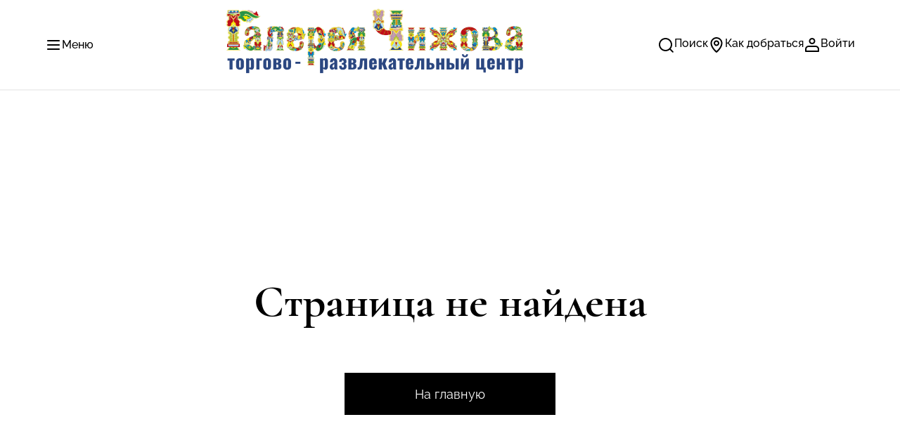

--- FILE ---
content_type: text/html
request_url: https://shoppingcenter-gallery-chizhov.ru/ru/shirokaya-maslenica-yarmarochnyy-stolb-s-sotney-prizov-bitva-chastushek-kukolnyy-spektakl-shar-syurpriz-interesno-bylo-vsem
body_size: 1912
content:
<!doctype html><html lang="ru"><head><meta charset="utf-8"/><link rel="icon" href="/favicon.ico"/><meta name="viewport" content="width=device-width,initial-scale=1"/><meta name="theme-color" content="#000000"/><meta name="title" content="Центр Галереи Чижова" data-react-helmet="true"/><meta data-react-helmet="true" name="description" content="Суперрегиональный торгово-развлекательный центр в центре Воронежа и Черноземья. 300 магазинов, 1000 брендов, 30 кафе и ресторанов, галерея премиум-бутиков, 10-зальный кинотеатр IMAX, подземный паркинг на 800+ мест и премиальный фитнес-клуб World Class с самым длинным бассейном в городе."/><link rel="apple-touch-icon" href="/favicon.ico"/><link rel="manifest" href="/manifest.json"/><script src="https://yastatic.net/share2/share.js"></script><title>Центр Галереи Чижова</title><script type="text/javascript">!function(e,t,c,n,r,a,s){e[r]=e[r]||function(){(e[r].a=e[r].a||[]).push(arguments)},e[r].l=1*new Date;for(var i=0;i<document.scripts.length;i++)if(document.scripts[i].src===n)return;a=t.createElement(c),s=t.getElementsByTagName(c)[0],a.async=1,a.src=n,s.parentNode.insertBefore(a,s)}(window,document,"script","https://mc.yandex.ru/metrika/tag.js","ym"),ym(51696152,"init",{clickmap:!0,trackLinks:!0,accurateTrackBounce:!0,webvisor:!0})</script><noscript><div><img src="https://mc.yandex.ru/watch/51696152" style="position:absolute;left:-9999px" alt=""/></div></noscript><script defer="defer" src="/static/js/main.727ca6c3.js"></script><link href="/static/css/main.e1ac177d.css" rel="stylesheet"></head><body><noscript>You need to enable JavaScript to run this app.</noscript><div id="root"></div></body></html>

--- FILE ---
content_type: text/css
request_url: https://shoppingcenter-gallery-chizhov.ru/static/css/main.e1ac177d.css
body_size: 160572
content:
@import url(https://fonts.googleapis.com/css2?family=Inter:wght@400;500;700&display=swap);@font-face{font-display:swap;font-family:Raleway;font-style:normal;font-weight:900;src:url(/static/media/Raleway-Black.5fdd32ca37da35560868.woff2) format("woff2"),url(/static/media/Raleway-Black.9fcf5f773c86a672755c.woff) format("woff")}@font-face{font-display:swap;font-family:Raleway;font-style:italic;font-weight:900;src:url(/static/media/Raleway-BlackItalic.7a1083e5a446fdeab688.woff2) format("woff2"),url(/static/media/Raleway-BlackItalic.e958922758fe93b2d817.woff) format("woff")}@font-face{font-display:swap;font-family:Raleway;font-style:italic;font-weight:700;src:url(/static/media/Raleway-ExtraBoldItalic.9054c2a1d04e2902633b.woff2) format("woff2"),url(/static/media/Raleway-ExtraBoldItalic.635cc5432d56146d3043.woff) format("woff")}@font-face{font-display:swap;font-family:Raleway;font-style:italic;font-weight:200;src:url(/static/media/Raleway-ExtraLightItalic.59f60db413b21b576bf0.woff2) format("woff2"),url(/static/media/Raleway-ExtraLightItalic.7aa28ab23418bff42fc3.woff) format("woff")}@font-face{font-display:swap;font-family:Raleway;font-style:normal;font-weight:700;src:url(/static/media/Raleway-Bold.0ec2e848783463e7ebfa.woff2) format("woff2"),url(/static/media/Raleway-Bold.24df9add62b475756c3d.woff) format("woff")}@font-face{font-display:swap;font-family:Raleway;font-style:normal;font-weight:700;src:url(/static/media/Raleway-ExtraBold.2beb9188ded6ecf04caf.woff2) format("woff2"),url(/static/media/Raleway-ExtraBold.ca25a2b19d5dd0b25787.woff) format("woff")}@font-face{font-display:swap;font-family:Raleway;font-style:normal;font-weight:200;src:url(/static/media/Raleway-ExtraLight.d8cce1a6a026ab985dae.woff2) format("woff2"),url(/static/media/Raleway-ExtraLight.f149df313d1e11b8e0ae.woff) format("woff")}@font-face{font-display:swap;font-family:Raleway;font-style:italic;font-weight:700;src:url(/static/media/Raleway-BoldItalic.34872de26a8f06cae0ff.woff2) format("woff2"),url(/static/media/Raleway-BoldItalic.3111e667b39d1c23fc06.woff) format("woff")}@font-face{font-display:swap;font-family:Raleway;font-style:italic;font-weight:400;src:url(/static/media/Raleway-Italic.cb2ed9026ff344e800c2.woff2) format("woff2"),url(/static/media/Raleway-Italic.d534b6447cc2f57f4864.woff) format("woff")}@font-face{font-display:swap;font-family:Raleway;font-style:italic;font-weight:300;src:url(/static/media/Raleway-LightItalic.ef321eec3f1e608b0949.woff2) format("woff2"),url(/static/media/Raleway-LightItalic.176ca43304473a998469.woff) format("woff")}@font-face{font-display:swap;font-family:Raleway;font-style:normal;font-weight:100;src:url(/static/media/Raleway-Thin.72bb78a574b9ae95ccad.woff2) format("woff2"),url(/static/media/Raleway-Thin.24adb55e82dc347877ce.woff) format("woff")}@font-face{font-display:swap;font-family:Raleway;font-style:italic;font-weight:500;src:url(/static/media/Raleway-MediumItalic.f0ee0edacd497254275c.woff2) format("woff2"),url(/static/media/Raleway-MediumItalic.07119f56137afd8941da.woff) format("woff")}@font-face{font-display:swap;font-family:Raleway;font-style:italic;font-weight:600;src:url(/static/media/Raleway-SemiBoldItalic.9c44728b10aee0fa7ada.woff2) format("woff2"),url(/static/media/Raleway-SemiBoldItalic.ecbaf2fa4fa9e2bf69c0.woff) format("woff")}@font-face{font-display:swap;font-family:Raleway;font-style:normal;font-weight:500;src:url(/static/media/Raleway-Medium.257a2127fc71563ee1f5.woff2) format("woff2"),url(/static/media/Raleway-Medium.d8719fb28da2f3885a7a.woff) format("woff")}@font-face{font-display:swap;font-family:Raleway;font-style:normal;font-weight:400;src:url(/static/media/Raleway-Regular.5143ef2345ddaa4e6c99.woff2) format("woff2"),url(/static/media/Raleway-Regular.624153f26b35b6dc374d.woff) format("woff")}@font-face{font-display:swap;font-family:Raleway;font-style:italic;font-weight:100;src:url(/static/media/Raleway-ThinItalic.02cc311ac4f61b5dbd3e.woff2) format("woff2"),url(/static/media/Raleway-ThinItalic.714920a2a77c79d08f00.woff) format("woff")}@font-face{font-display:swap;font-family:Raleway;font-style:normal;font-weight:300;src:url(/static/media/Raleway-Light.45e75ce1eef39d0cb547.woff2) format("woff2"),url(/static/media/Raleway-Light.d6488db1ccfc4e748f34.woff) format("woff")}@font-face{font-display:swap;font-family:Raleway;font-style:normal;font-weight:600;src:url(/static/media/Raleway-SemiBold.b16945d22c89ddd5d9c7.woff2) format("woff2"),url(/static/media/Raleway-SemiBold.81d7f7e9d6dbf487d1c3.woff) format("woff")}@font-face{font-display:swap;font-family:Cormorant Garamond;font-style:normal;font-weight:600;src:url(/static/media/CormorantGaramond-SemiBold.02b74523a63c23591a4f.woff2) format("woff2"),url(/static/media/CormorantGaramond-SemiBold.ce37b429768c6782703f.woff) format("woff")}@font-face{font-display:swap;font-family:Cormorant Garamond;font-style:italic;font-weight:300;src:url(/static/media/CormorantGaramond-LightItalic.5b100ebdcaad0a6bd754.woff2) format("woff2"),url(/static/media/CormorantGaramond-LightItalic.b62bd04d85a6c2e1c188.woff) format("woff")}@font-face{font-display:swap;font-family:Cormorant Garamond;font-style:italic;font-weight:500;src:url(/static/media/CormorantGaramond-MediumItalic.3c74559b575b5c2ac55e.woff2) format("woff2"),url(/static/media/CormorantGaramond-MediumItalic.b8c8de1476825dd3e133.woff) format("woff")}@font-face{font-display:swap;font-family:Cormorant Garamond;font-style:italic;font-weight:400;src:url(/static/media/CormorantGaramond-Italic.5081064642a4fef2825e.woff2) format("woff2"),url(/static/media/CormorantGaramond-Italic.98137846f2ffc0f92fc9.woff) format("woff")}@font-face{font-display:swap;font-family:Cormorant Garamond;font-style:italic;font-weight:600;src:url(/static/media/CormorantGaramond-SemiBoldItalic.dbf0f778f0ea2abc29b1.woff2) format("woff2"),url(/static/media/CormorantGaramond-SemiBoldItalic.472f68f5bd3f61728371.woff) format("woff")}@font-face{font-display:swap;font-family:Cormorant Garamond;font-style:normal;font-weight:700;src:url(/static/media/CormorantGaramond-Bold.6cd5523c8feb664d1b6b.woff2) format("woff2"),url(/static/media/CormorantGaramond-Bold.3910cc93393262c1d050.woff) format("woff")}@font-face{font-display:swap;font-family:Cormorant Garamond;font-style:normal;font-weight:300;src:url(/static/media/CormorantGaramond-Light.ffa962e2f836c0e96034.woff2) format("woff2"),url(/static/media/CormorantGaramond-Light.c8fba09383a77e021f89.woff) format("woff")}@font-face{font-display:swap;font-family:Cormorant Garamond;font-style:normal;font-weight:500;src:url(/static/media/CormorantGaramond-Medium.bc648c533b887a04398d.woff2) format("woff2"),url(/static/media/CormorantGaramond-Medium.4278dd94d093f3de7833.woff) format("woff")}@font-face{font-display:swap;font-family:Cormorant Garamond;font-style:normal;font-weight:400;src:url(/static/media/CormorantGaramond-Regular.d5b28a37a51d1374d96a.woff2) format("woff2"),url(/static/media/CormorantGaramond-Regular.62b44a1aa8c742f9910e.woff) format("woff")}@font-face{font-display:swap;font-family:Cormorant Garamond;font-style:italic;font-weight:700;src:url(/static/media/CormorantGaramond-BoldItalic.45c7e922f3094dfe7024.woff2) format("woff2"),url(/static/media/CormorantGaramond-BoldItalic.12bd71291eb2861b0a75.woff) format("woff")}


/*! normalize.css v8.0.1 | MIT License | github.com/necolas/normalize.css */html{-webkit-text-size-adjust:100%;line-height:1.15}body{margin:0}main{display:block}h1{font-size:2em;margin:.67em 0}hr{box-sizing:initial;height:0;overflow:visible}pre{font-family:monospace,monospace;font-size:1em}a{background-color:initial}abbr[title]{border-bottom:none;text-decoration:underline;-webkit-text-decoration:underline dotted;text-decoration:underline dotted}b,strong{font-weight:bolder}code,kbd,samp{font-family:monospace,monospace;font-size:1em}small{font-size:80%}sub,sup{font-size:75%;line-height:0;position:relative;vertical-align:initial}sub{bottom:-.25em}sup{top:-.5em}img{border-style:none}button,input,optgroup,select,textarea{font-family:inherit;font-size:100%;line-height:1.15;margin:0}button,input{overflow:visible}button,select{text-transform:none}[type=button],[type=reset],[type=submit],button{-webkit-appearance:button}[type=button]::-moz-focus-inner,[type=reset]::-moz-focus-inner,[type=submit]::-moz-focus-inner,button::-moz-focus-inner{border-style:none;padding:0}[type=button]:-moz-focusring,[type=reset]:-moz-focusring,[type=submit]:-moz-focusring,button:-moz-focusring{outline:1px dotted ButtonText}fieldset{padding:.35em .75em .625em}legend{box-sizing:border-box;color:inherit;display:table;max-width:100%;padding:0;white-space:normal}progress{vertical-align:initial}textarea{overflow:auto}[type=checkbox],[type=radio]{box-sizing:border-box;padding:0}[type=number]::-webkit-inner-spin-button,[type=number]::-webkit-outer-spin-button{height:auto}[type=search]{-webkit-appearance:textfield;outline-offset:-2px}[type=search]::-webkit-search-decoration{-webkit-appearance:none}::-webkit-file-upload-button{-webkit-appearance:button;font:inherit}details{display:block}summary{display:list-item}[hidden],template{display:none}*,:after,:before{box-sizing:border-box}body{line-height:1.5;min-height:100vh;scroll-behavior:smooth;text-rendering:optimizeLegibility}@font-face{font-family:swiper-icons;font-style:normal;font-weight:400;src:url("data:application/font-woff;charset=utf-8;base64, [base64]//wADZ2x5ZgAAAywAAADMAAAD2MHtryVoZWFkAAABbAAAADAAAAA2E2+eoWhoZWEAAAGcAAAAHwAAACQC9gDzaG10eAAAAigAAAAZAAAArgJkABFsb2NhAAAC0AAAAFoAAABaFQAUGG1heHAAAAG8AAAAHwAAACAAcABAbmFtZQAAA/gAAAE5AAACXvFdBwlwb3N0AAAFNAAAAGIAAACE5s74hXjaY2BkYGAAYpf5Hu/j+W2+MnAzMYDAzaX6QjD6/4//Bxj5GA8AuRwMYGkAPywL13jaY2BkYGA88P8Agx4j+/8fQDYfA1AEBWgDAIB2BOoAeNpjYGRgYNBh4GdgYgABEMnIABJzYNADCQAACWgAsQB42mNgYfzCOIGBlYGB0YcxjYGBwR1Kf2WQZGhhYGBiYGVmgAFGBiQQkOaawtDAoMBQxXjg/wEGPcYDDA4wNUA2CCgwsAAAO4EL6gAAeNpj2M0gyAACqxgGNWBkZ2D4/wMA+xkDdgAAAHjaY2BgYGaAYBkGRgYQiAHyGMF8FgYHIM3DwMHABGQrMOgyWDLEM1T9/w8UBfEMgLzE////P/5//f/V/xv+r4eaAAeMbAxwIUYmIMHEgKYAYjUcsDAwsLKxc3BycfPw8jEQA/[base64]/uznmfPFBNODM2K7MTQ45YEAZqGP81AmGGcF3iPqOop0r1SPTaTbVkfUe4HXj97wYE+yNwWYxwWu4v1ugWHgo3S1XdZEVqWM7ET0cfnLGxWfkgR42o2PvWrDMBSFj/IHLaF0zKjRgdiVMwScNRAoWUoH78Y2icB/yIY09An6AH2Bdu/UB+yxopYshQiEvnvu0dURgDt8QeC8PDw7Fpji3fEA4z/PEJ6YOB5hKh4dj3EvXhxPqH/SKUY3rJ7srZ4FZnh1PMAtPhwP6fl2PMJMPDgeQ4rY8YT6Gzao0eAEA409DuggmTnFnOcSCiEiLMgxCiTI6Cq5DZUd3Qmp10vO0LaLTd2cjN4fOumlc7lUYbSQcZFkutRG7g6JKZKy0RmdLY680CDnEJ+UMkpFFe1RN7nxdVpXrC4aTtnaurOnYercZg2YVmLN/d/gczfEimrE/fs/bOuq29Zmn8tloORaXgZgGa78yO9/cnXm2BpaGvq25Dv9S4E9+5SIc9PqupJKhYFSSl47+Qcr1mYNAAAAeNptw0cKwkAAAMDZJA8Q7OUJvkLsPfZ6zFVERPy8qHh2YER+3i/BP83vIBLLySsoKimrqKqpa2hp6+jq6RsYGhmbmJqZSy0sraxtbO3sHRydnEMU4uR6yx7JJXveP7WrDycAAAAAAAH//wACeNpjYGRgYOABYhkgZgJCZgZNBkYGLQZtIJsFLMYAAAw3ALgAeNolizEKgDAQBCchRbC2sFER0YD6qVQiBCv/H9ezGI6Z5XBAw8CBK/m5iQQVauVbXLnOrMZv2oLdKFa8Pjuru2hJzGabmOSLzNMzvutpB3N42mNgZGBg4GKQYzBhYMxJLMlj4GBgAYow/P/PAJJhLM6sSoWKfWCAAwDAjgbRAAB42mNgYGBkAIIbCZo5IPrmUn0hGA0AO8EFTQAA") format("woff")}:root{--swiper-theme-color:#007aff}.swiper,swiper-container{display:block;list-style:none;margin-left:auto;margin-right:auto;overflow:hidden;padding:0;position:relative;z-index:1}.swiper-vertical>.swiper-wrapper{flex-direction:column}.swiper-wrapper{box-sizing:initial;display:flex;height:100%;position:relative;transition-property:transform;transition-timing-function:ease;transition-timing-function:var(--swiper-wrapper-transition-timing-function,initial);width:100%;z-index:1}.swiper-android .swiper-slide,.swiper-wrapper{transform:translateZ(0)}.swiper-horizontal{touch-action:pan-y}.swiper-vertical{touch-action:pan-x}.swiper-slide,swiper-slide{display:block;flex-shrink:0;height:100%;position:relative;transition-property:transform;width:100%}.swiper-slide-invisible-blank{visibility:hidden}.swiper-autoheight,.swiper-autoheight .swiper-slide{height:auto}.swiper-autoheight .swiper-wrapper{align-items:flex-start;transition-property:transform,height}.swiper-backface-hidden .swiper-slide{backface-visibility:hidden;transform:translateZ(0)}.swiper-3d.swiper-css-mode .swiper-wrapper{perspective:1200px}.swiper-3d .swiper-wrapper{transform-style:preserve-3d}.swiper-3d{perspective:1200px}.swiper-3d .swiper-cube-shadow,.swiper-3d .swiper-slide,.swiper-3d .swiper-slide-shadow,.swiper-3d .swiper-slide-shadow-bottom,.swiper-3d .swiper-slide-shadow-left,.swiper-3d .swiper-slide-shadow-right,.swiper-3d .swiper-slide-shadow-top{transform-style:preserve-3d}.swiper-3d .swiper-slide-shadow,.swiper-3d .swiper-slide-shadow-bottom,.swiper-3d .swiper-slide-shadow-left,.swiper-3d .swiper-slide-shadow-right,.swiper-3d .swiper-slide-shadow-top{height:100%;left:0;pointer-events:none;position:absolute;top:0;width:100%;z-index:10}.swiper-3d .swiper-slide-shadow{background:#00000026}.swiper-3d .swiper-slide-shadow-left{background-image:linear-gradient(270deg,#00000080,#0000)}.swiper-3d .swiper-slide-shadow-right{background-image:linear-gradient(90deg,#00000080,#0000)}.swiper-3d .swiper-slide-shadow-top{background-image:linear-gradient(0deg,#00000080,#0000)}.swiper-3d .swiper-slide-shadow-bottom{background-image:linear-gradient(180deg,#00000080,#0000)}.swiper-css-mode>.swiper-wrapper{-ms-overflow-style:none;overflow:auto;scrollbar-width:none}.swiper-css-mode>.swiper-wrapper::-webkit-scrollbar{display:none}.swiper-css-mode>.swiper-wrapper>.swiper-slide{scroll-snap-align:start start}.swiper-horizontal.swiper-css-mode>.swiper-wrapper{scroll-snap-type:x mandatory}.swiper-vertical.swiper-css-mode>.swiper-wrapper{scroll-snap-type:y mandatory}.swiper-css-mode.swiper-free-mode>.swiper-wrapper{scroll-snap-type:none}.swiper-css-mode.swiper-free-mode>.swiper-wrapper>.swiper-slide{scroll-snap-align:none}.swiper-centered>.swiper-wrapper:before{content:"";flex-shrink:0;order:9999}.swiper-centered>.swiper-wrapper>.swiper-slide{scroll-snap-align:center center;scroll-snap-stop:always}.swiper-centered.swiper-horizontal>.swiper-wrapper>.swiper-slide:first-child{margin-inline-start:var(--swiper-centered-offset-before)}.swiper-centered.swiper-horizontal>.swiper-wrapper:before{height:100%;min-height:1px;width:var(--swiper-centered-offset-after)}.swiper-centered.swiper-vertical>.swiper-wrapper>.swiper-slide:first-child{margin-block-start:var(--swiper-centered-offset-before)}.swiper-centered.swiper-vertical>.swiper-wrapper:before{height:var(--swiper-centered-offset-after);min-width:1px;width:100%}.swiper-lazy-preloader{border:4px solid #007aff;border:4px solid var(--swiper-preloader-color,var(--swiper-theme-color));border-radius:50%;border-top:4px solid #0000;box-sizing:border-box;height:42px;left:50%;margin-left:-21px;margin-top:-21px;position:absolute;top:50%;transform-origin:50%;width:42px;z-index:10}.swiper-watch-progress .swiper-slide-visible .swiper-lazy-preloader,.swiper:not(.swiper-watch-progress) .swiper-lazy-preloader,swiper-container:not(.swiper-watch-progress) .swiper-lazy-preloader{animation:swiper-preloader-spin 1s linear infinite}.swiper-lazy-preloader-white{--swiper-preloader-color:#fff}.swiper-lazy-preloader-black{--swiper-preloader-color:#000}@keyframes swiper-preloader-spin{0%{transform:rotate(0deg)}to{transform:rotate(1turn)}}:root{--swiper-navigation-size:44px}.swiper-button-next,.swiper-button-prev{align-items:center;color:var(--swiper-theme-color);color:var(--swiper-navigation-color,var(--swiper-theme-color));cursor:pointer;display:flex;height:44px;height:var(--swiper-navigation-size);justify-content:center;margin-top:-22px;margin-top:calc(0px - var(--swiper-navigation-size)/2);position:absolute;top:50%;top:var(--swiper-navigation-top-offset,50%);width:27px;width:calc(var(--swiper-navigation-size)/44*27);z-index:10}.swiper-button-next.swiper-button-disabled,.swiper-button-prev.swiper-button-disabled{cursor:auto;opacity:.35;pointer-events:none}.swiper-button-next.swiper-button-hidden,.swiper-button-prev.swiper-button-hidden{cursor:auto;opacity:0;pointer-events:none}.swiper-navigation-disabled .swiper-button-next,.swiper-navigation-disabled .swiper-button-prev{display:none!important}.swiper-button-next:after,.swiper-button-prev:after{font-family:swiper-icons;font-size:44px;font-size:var(--swiper-navigation-size);font-variant:normal;letter-spacing:0;line-height:1;text-transform:none!important}.swiper-button-prev,.swiper-rtl .swiper-button-next{left:10px;left:var(--swiper-navigation-sides-offset,10px);right:auto}.swiper-button-prev:after,.swiper-rtl .swiper-button-next:after{content:"prev"}.swiper-button-next,.swiper-rtl .swiper-button-prev{left:auto;right:10px;right:var(--swiper-navigation-sides-offset,10px)}.swiper-button-next:after,.swiper-rtl .swiper-button-prev:after{content:"next"}.swiper-button-lock{display:none}.swiper-pagination{position:absolute;text-align:center;transform:translateZ(0);transition:opacity .3s;z-index:10}.swiper-pagination.swiper-pagination-hidden{opacity:0}.swiper-pagination-disabled>.swiper-pagination,.swiper-pagination.swiper-pagination-disabled{display:none!important}.swiper-horizontal>.swiper-pagination-bullets,.swiper-pagination-bullets.swiper-pagination-horizontal,.swiper-pagination-custom,.swiper-pagination-fraction{bottom:8px;bottom:var(--swiper-pagination-bottom,8px);left:0;top:auto;top:var(--swiper-pagination-top,auto);width:100%}.swiper-pagination-bullets-dynamic{font-size:0;overflow:hidden}.swiper-pagination-bullets-dynamic .swiper-pagination-bullet{position:relative;transform:scale(.33)}.swiper-pagination-bullets-dynamic .swiper-pagination-bullet-active,.swiper-pagination-bullets-dynamic .swiper-pagination-bullet-active-main{transform:scale(1)}.swiper-pagination-bullets-dynamic .swiper-pagination-bullet-active-prev{transform:scale(.66)}.swiper-pagination-bullets-dynamic .swiper-pagination-bullet-active-prev-prev{transform:scale(.33)}.swiper-pagination-bullets-dynamic .swiper-pagination-bullet-active-next{transform:scale(.66)}.swiper-pagination-bullets-dynamic .swiper-pagination-bullet-active-next-next{transform:scale(.33)}.swiper-pagination-bullet{background:#000;background:var(--swiper-pagination-bullet-inactive-color,#000);border-radius:50%;border-radius:var(--swiper-pagination-bullet-border-radius,50%);display:inline-block;height:8px;height:var(--swiper-pagination-bullet-height,var(--swiper-pagination-bullet-size,8px));opacity:.2;opacity:var(--swiper-pagination-bullet-inactive-opacity,.2);width:8px;width:var(--swiper-pagination-bullet-width,var(--swiper-pagination-bullet-size,8px))}button.swiper-pagination-bullet{-webkit-appearance:none;appearance:none;border:none;box-shadow:none;margin:0;padding:0}.swiper-pagination-clickable .swiper-pagination-bullet{cursor:pointer}.swiper-pagination-bullet:only-child{display:none!important}.swiper-pagination-bullet-active{background:var(--swiper-theme-color);background:var(--swiper-pagination-color,var(--swiper-theme-color));opacity:1;opacity:var(--swiper-pagination-bullet-opacity,1)}.swiper-pagination-vertical.swiper-pagination-bullets,.swiper-vertical>.swiper-pagination-bullets{left:auto;left:var(--swiper-pagination-left,auto);right:8px;right:var(--swiper-pagination-right,8px);top:50%;transform:translate3d(0,-50%,0)}.swiper-pagination-vertical.swiper-pagination-bullets .swiper-pagination-bullet,.swiper-vertical>.swiper-pagination-bullets .swiper-pagination-bullet{display:block;margin:6px 0;margin:var(--swiper-pagination-bullet-vertical-gap,6px) 0}.swiper-pagination-vertical.swiper-pagination-bullets.swiper-pagination-bullets-dynamic,.swiper-vertical>.swiper-pagination-bullets.swiper-pagination-bullets-dynamic{top:50%;transform:translateY(-50%);width:8px}.swiper-pagination-vertical.swiper-pagination-bullets.swiper-pagination-bullets-dynamic .swiper-pagination-bullet,.swiper-vertical>.swiper-pagination-bullets.swiper-pagination-bullets-dynamic .swiper-pagination-bullet{display:inline-block;transition:transform .2s,top .2s}.swiper-horizontal>.swiper-pagination-bullets .swiper-pagination-bullet,.swiper-pagination-horizontal.swiper-pagination-bullets .swiper-pagination-bullet{margin:0 4px;margin:0 var(--swiper-pagination-bullet-horizontal-gap,4px)}.swiper-horizontal>.swiper-pagination-bullets.swiper-pagination-bullets-dynamic,.swiper-pagination-horizontal.swiper-pagination-bullets.swiper-pagination-bullets-dynamic{left:50%;transform:translateX(-50%);white-space:nowrap}.swiper-horizontal>.swiper-pagination-bullets.swiper-pagination-bullets-dynamic .swiper-pagination-bullet,.swiper-pagination-horizontal.swiper-pagination-bullets.swiper-pagination-bullets-dynamic .swiper-pagination-bullet{transition:transform .2s,left .2s}.swiper-horizontal.swiper-rtl>.swiper-pagination-bullets-dynamic .swiper-pagination-bullet,:host(.swiper-horizontal.swiper-rtl) .swiper-pagination-bullets-dynamic .swiper-pagination-bullet{transition:transform .2s,right .2s}.swiper-pagination-fraction{color:inherit;color:var(--swiper-pagination-fraction-color,inherit)}.swiper-pagination-progressbar{background:#00000040;background:var(--swiper-pagination-progressbar-bg-color,#00000040);position:absolute}.swiper-pagination-progressbar .swiper-pagination-progressbar-fill{background:var(--swiper-theme-color);background:var(--swiper-pagination-color,var(--swiper-theme-color));height:100%;left:0;position:absolute;top:0;transform:scale(0);transform-origin:left top;width:100%}.swiper-rtl .swiper-pagination-progressbar .swiper-pagination-progressbar-fill{transform-origin:right top}.swiper-horizontal>.swiper-pagination-progressbar,.swiper-pagination-progressbar.swiper-pagination-horizontal,.swiper-pagination-progressbar.swiper-pagination-vertical.swiper-pagination-progressbar-opposite,.swiper-vertical>.swiper-pagination-progressbar.swiper-pagination-progressbar-opposite{height:4px;height:var(--swiper-pagination-progressbar-size,4px);left:0;top:0;width:100%}.swiper-horizontal>.swiper-pagination-progressbar.swiper-pagination-progressbar-opposite,.swiper-pagination-progressbar.swiper-pagination-horizontal.swiper-pagination-progressbar-opposite,.swiper-pagination-progressbar.swiper-pagination-vertical,.swiper-vertical>.swiper-pagination-progressbar{height:100%;left:0;top:0;width:4px;width:var(--swiper-pagination-progressbar-size,4px)}.swiper-pagination-lock{display:none}.swiper-virtual .swiper-slide{-webkit-backface-visibility:hidden;transform:translateZ(0)}.swiper-virtual.swiper-css-mode .swiper-wrapper:after{content:"";left:0;pointer-events:none;position:absolute;top:0}.swiper-virtual.swiper-css-mode.swiper-horizontal .swiper-wrapper:after{height:1px;width:var(--swiper-virtual-size)}.swiper-virtual.swiper-css-mode.swiper-vertical .swiper-wrapper:after{height:var(--swiper-virtual-size);width:1px}.swiper-free-mode>.swiper-wrapper{margin:0 auto;transition-timing-function:ease-out}.App{background-color:#fff}.bread-crumbs{border-bottom:1px solid #f0f0f0;margin-left:auto;margin-right:auto;padding-bottom:27px;padding-top:50px}.bread-crumbs_shop{border-bottom:none;margin:0 5%;padding-top:150px}.bread-crumbs_shop-header{border-bottom:none;margin:0 5%;padding:0;position:fixed;top:152px;z-index:1}.bread-crumbs-link{color:#000;font-family:Raleway,serif;font-size:14px;font-weight:400;line-height:16px;margin-right:2px;text-decoration:none}.bread-crumbs-link:not(:first-child):before{content:"/";margin-right:2px}@media screen and (max-width:1200px){.bread-crumbs_shop-header{top:100px}}.promotions{margin:0 auto;max-width:90%}.promotions__container{align-items:center;display:flex;flex-direction:row;height:115px;justify-content:space-between;margin-top:40px}.promotions__link{color:#000;font-family:Cormorant Garamond,serif;font-size:40px;font-style:normal;font-weight:300;line-height:48px;margin-right:5%}.promotions__link:hover{opacity:.5}.promotions__title{font-family:Cormorant Garamond,serif;font-size:64px;font-weight:500;text-align:left}@media screen and (max-width:1500px){.promotions__title{font-size:48px;line-height:58px}.promotions__link{font-size:30px;line-height:36px}}@media screen and (max-width:450px){.promotions__link{display:none}}.swiperPromos{font-family:Raleway,serif}.swiperPromos__slide{display:flex;flex-direction:column;height:auto;width:540px}.swiperPromos__img-container{height:540px;width:540px}.swiperPromos__img{height:100%;object-fit:cover;width:100%}.swiperPromos__title{font-family:Cormorant Garamond,serif;font-size:25px;font-weight:700;line-height:30px;margin-bottom:12px;margin-top:23px}.swiperPromos__description{font-size:16px;font-weight:400;line-height:19px;margin-bottom:30px}.swiperPromos__link{align-items:center;background-color:#fff;border:1px solid #000;color:#000;display:flex;font-family:Raleway,serif;font-size:18px;font-weight:500;height:60px;justify-content:center;line-height:21px;margin-top:auto;text-decoration:none;transition:all .5s;width:220px}.swiperPromos__link:hover{background-color:#000;color:#fff;cursor:pointer}.swiperPromos__navigation{background-color:#0000;background-position:50%;background-repeat:no-repeat;border:none;border-radius:50%;cursor:pointer;height:40px;margin:0;padding:0;position:absolute;top:270px;width:40px;z-index:1}.swiperPromos__prev{background-image:url(/static/media/arrow-slider-left.c5e6859552a74b6a667a.svg);left:20px}.swiperPromos__next{background-image:url(/static/media/arrow-slider-right.8d6ef39de4f3b96846be.svg);right:20px}@media screen and (max-width:1700px){.swiperPromos__slide{width:380px}.swiperPromos__img-container{height:380px;width:380px}.swiperPromos__description{font-size:14px;line-height:18px}.swiperPromos__navigation{top:180px}.swiperPromos__title{font-size:18px;line-height:22px}}@media screen and (max-width:1260px){.swiperPromos__slide{width:220px}.swiperPromos__img-container{height:220px;width:220px}.swiperPromos__navigation{display:none}}.events__container{align-items:center;display:flex;flex-direction:row;height:115px;justify-content:space-between;margin-left:auto;margin-right:auto;margin-top:40px;max-width:90%}.events__title{font-size:64px;font-weight:500;text-align:left}.events__link,.events__title{font-family:Cormorant Garamond,serif}.events__link{color:#000;font-size:40px;font-style:normal;font-weight:300;line-height:48px;margin-right:5%}.events__link:hover{opacity:.5}.swiperEvents{margin-left:5%!important}@media screen and (max-width:1500px){.events{background-size:100% 350px}.events__title{font-size:48px;line-height:58px}.events__link{font-size:30px;line-height:36px}}@media screen and (max-width:700px){.events{background-size:100% 210px}}@media screen and (max-width:450px){.events__link{display:none}}.swiperEvents{font-family:Raleway,serif}.swiperEvents__slide{display:flex;flex-direction:column;height:auto;width:540px}.swiperEvents__img-container{height:540px;width:540px}.swiperEvents__img{height:100%;object-fit:cover;width:100%}.swiperEvents__title{font-family:Cormorant Garamond,serif;font-size:25px;font-weight:700;line-height:30px;margin-bottom:12px;margin-top:23px}.swiperEvents__description{font-size:16px;font-weight:400;line-height:19px;margin-bottom:30px}.swiperEvents__link{align-items:center;background-color:#fff;border:1px solid #000;color:#000;display:flex;font-family:Raleway,serif;font-size:18px;font-weight:500;height:60px;justify-content:center;line-height:21px;margin-top:auto;text-decoration:none;transition:all .5s;width:220px}.swiperEvents__link:hover{background-color:#000;color:#fff;cursor:pointer}.swiperEvents__navigation{background-color:#0000;background-position:50%;background-repeat:no-repeat;border:none;border-radius:50%;cursor:pointer;height:40px;margin:0;padding:0;position:absolute;top:270px;width:40px;z-index:1}.swiperEvents__prev{background-image:url(/static/media/arrow-slider-left.c5e6859552a74b6a667a.svg);left:20px}.swiperEvents__next{background-image:url(/static/media/arrow-slider-right.8d6ef39de4f3b96846be.svg);right:20px}@media screen and (max-width:1700px){.swiperEvents__slide{width:380px}.swiperEvents__img-container{height:380px;width:380px}.swiperEvents__description{font-size:14px;line-height:18px}.swiperEvents__navigation{top:180px}.swiperEvents__title{font-size:18px;line-height:22px}}@media screen and (max-width:1260px){.swiperEvents__slide{width:220px}.swiperEvents__img-container{height:220px;width:220px}.swiperEvents__navigation{display:none}}.swiperMain{height:auto;margin-left:0;margin-right:0;width:70%}.swiperMain__image,.swiperMain__link{display:block;height:100%;width:100%}.swiperMain__navigation{background-color:#0000;background-position:50%;background-repeat:no-repeat;border:none;border-radius:50%;cursor:pointer;height:40px;margin:0;padding:0;position:absolute;right:90px;width:40px;z-index:1}.swiperMain__prev{background-image:url(/static/media/arrow-slider-left.c5e6859552a74b6a667a.svg);bottom:70px}.swiperMain__next{background-image:url(/static/media/arrow-slider-right.8d6ef39de4f3b96846be.svg);bottom:130px}.swiperMain__pagination-container{align-items:center;bottom:42px!important;display:flex;flex-direction:row;gap:20px;height:8px;justify-content:flex-end;left:auto!important;right:90px!important;width:fit-content!important}.swiperMain__pagination-bullet{background:#ffffff80;border-radius:4px;display:block;height:100%;width:8px}.swiperMain__pagination-bullet-active{background-color:#fff;width:24px}@media screen and (max-width:1919px){.swiperMain{height:auto}.swiperMain__navigation{right:60px}.swiperMain__prev{bottom:48px}.swiperMain__next{bottom:108px}.swiperMain__pagination-container{bottom:20px!important;right:60px!important}}@media screen and (max-width:1200px){.swiperMain{width:100%}.swiperMain__navigation{display:none}.swiperMain__pagination-container{bottom:20px!important;left:50%!important;transform:translate(-50%)}}.mainSection{display:flex;flex-direction:row;margin-left:auto;margin-right:auto;width:100%}.mainSection__grid{display:grid;grid-template-columns:1fr 1fr;grid-template-rows:1fr 1fr 1fr;width:30%}.mainSection__item{align-items:center;background-image:url(/static/media/background1.dde28ec9290d90c0b393.svg),url(/static/media/background2.310a4a2d94be5667c461.svg),url(/static/media/background3.36d515474459d8002c9e.svg),url(/static/media/background4.e4ffee36ad191655ebf8.svg),url(/static/media/background5.1604430243d1e57985db.svg),url(/static/media/background6.637f2795238ee8c95a06.svg);background-position:-300% 300%,-300% -300%,50% -300%,300% -300%,300% 300%,50% 300%;background-repeat:no-repeat;color:#fff;display:flex;flex-direction:column;font-family:Raleway,serif;font-size:18px;font-weight:600;justify-content:center;line-height:21px;text-align:center;text-decoration:none;text-transform:uppercase;transition:background-position .5s ease}.mainSection__item:hover{background-position:-40% 100%,0 -60%,0 -20%,120% -20%,100% 150%,50% 150%}.mainSection__number{font-family:Raleway,serif;font-size:48px;line-height:56px;margin:0}.mainSection__shops{background-color:#03286b}.mainSection__restaurants{background-color:#124d88}.mainSection__entertainments{background-color:#1c659c;font-size:24px;line-height:28px}.mainSection__uslugi{background-color:#297eb1;font-size:24px;line-height:28px}.mainSection__promotions{background-color:#76a8d5;font-size:24px;line-height:28px}.mainSection__kids{background-color:#b8d3f0;font-size:24px;line-height:28px}@media screen and (max-width:1200px){.mainSection{flex-direction:column}.mainSection__grid{grid-template-rows:1fr 1fr 1fr;width:100%}.mainSection__item{background-image:none;height:240px;width:100%}}@media screen and (max-width:670px){.mainSection__grid{grid-template-columns:1fr 1fr;grid-template-rows:1fr 1fr 1fr}.mainSection__item{height:150px;width:100%}}.photoGallery{margin-bottom:100px;margin-left:5%;max-width:100%}.photoGallery__container{align-items:center;display:flex;flex-direction:row;height:115px;justify-content:space-between;margin-top:40px;max-width:90%}.photoGallery__link{color:#000;font-family:Cormorant Garamond,serif;font-size:40px;font-style:normal;font-weight:300;line-height:48px}.photoGallery__link:hover{opacity:.5}.photoGallery__title{font-family:Cormorant Garamond,serif;font-size:64px;font-weight:500;line-height:78px;margin:0;text-align:left}@media screen and (max-width:1500px){.photoGallery__title{font-size:48px;line-height:58px}.photoGallery__link{font-size:30px;line-height:36px}}@media screen and (max-width:700px){.photoGallery__link{display:block;margin-bottom:150px;text-align:center}}.swiperPhotoGallery{font-family:Cormorant Garamond,serif}.swiperPhotoGallery__slide{display:flex;flex-direction:column;width:1020px}.swiperPhotoGallery__images-container{display:flex;flex-direction:row;gap:20px;height:525px}.swiperPhotoGallery__main-image{height:525px;width:700px}.swiperPhotoGallery__img{height:100%;object-fit:cover;width:100%}.swiperPhotoGallery__other-images{display:flex;flex-direction:column;gap:10px;overflow:hidden}.swiperPhotoGallery__other-image{flex-shrink:0;height:225px;width:300px}.swiperPhotoGallery__other-img{height:100%;object-fit:cover;width:100%}.swiperPhotoGallery__description-container{align-items:center;display:flex;flex-direction:row;justify-content:space-between;margin-bottom:10px;margin-top:23px}.swiperPhotoGallery__title{font-size:25px;font-weight:700;line-height:30px;margin:0;max-width:700px}.swiperPhotoGallery__date{font-size:40px;font-weight:300;line-height:48px;margin:0}.swiperPhotoGallery__link{align-items:center;background-color:#fff;border:1px solid #000;color:#000;display:flex;font-family:Raleway,serif;font-size:18px;font-weight:500;height:60px;justify-content:center;line-height:21px;margin-top:auto;text-decoration:none;transition:all .5s;width:220px}.swiperPhotoGallery__link:hover{background-color:#000;color:#fff;cursor:pointer}.swiperPhotoGallery__navigation{background-color:#0000;background-position:50%;background-repeat:no-repeat;border:none;border-radius:50%;cursor:pointer;height:40px;margin:0;padding:0;position:absolute;top:270px;width:40px;z-index:1}.swiperPhotoGallery__prev{background-image:url(/static/media/arrow-slider-left.c5e6859552a74b6a667a.svg);left:20px}.swiperPhotoGallery__next{background-image:url(/static/media/arrow-slider-right.8d6ef39de4f3b96846be.svg);right:20px}@media screen and (max-width:1500px){.swiperPhotoGallery__slide{width:620px}.swiperPhotoGallery__images-container{height:345px;width:620px}.swiperPhotoGallery__main-image{height:345px;width:460px}.swiperPhotoGallery__other-image{height:100px;width:140px}.swiperPhotoGallery__title{font-size:18px;line-height:22px}.swiperPhotoGallery__date{font-size:30px;line-height:36px}.swiperPhotoGallery__navigation{top:150px}}@media screen and (max-width:700px){.swiperPhotoGallery{margin-bottom:40px}.swiperPhotoGallery__slide{width:300px}.swiperPhotoGallery__images-container{flex-direction:column;height:459px;width:300px}.swiperPhotoGallery__main-image{height:225px;width:300px}.swiperPhotoGallery__other-images{flex-direction:row;width:100%}.swiperPhotoGallery__other-image{height:165px;width:220px}.swiperPhotoGallery__description-container{align-items:flex-start;flex-direction:column;margin-bottom:78px;margin-top:10px}.swiperPhotoGallery__link{margin-left:auto;margin-right:auto}}.promotionsGrid{margin-bottom:50px;margin-left:auto;margin-right:auto;max-width:90%}.promotionsGrid__grid{column-gap:100px;display:flex;flex-direction:row;flex-wrap:wrap;margin-bottom:50px;margin-top:50px;row-gap:50px}.promotionsGrid__card{max-width:460px}.promotionsGrid__card-time{color:#000;font-family:Raleway,serif;font-size:14px;font-weight:400;line-height:16px;margin-top:20px}.promotionsGrid__card-title{color:#000;font-family:Cormorant Garamond,serif;font-size:25px;font-weight:700;line-height:30px;margin-bottom:31px;margin-top:7px}.promotionsGrid__card-image{height:460px;width:460px}.promotionsGrid__button{background-color:#fff;border:1px solid #000;color:#000;display:table-cell;font-family:Raleway,serif;font-size:18px;font-weight:500;height:60px;line-height:21px;text-align:center;text-decoration:none;transition:all .5s;vertical-align:middle;width:220px}.promotionsGrid__button:hover{background-color:#000;color:#fff;cursor:pointer}.promotionsGrid__button-archive{align-items:center;background-color:#000;border:1px solid #000;color:#fff;display:flex;font-family:Raleway,serif;font-size:18px;font-weight:500;height:60px;justify-content:center;line-height:21px;margin:80px auto 0;text-decoration:none;transition:all .5s;width:300px}.promotionsGrid__button-archive:hover{background-color:#fff;color:#000;cursor:pointer}@media screen and (max-width:1700px){.promotionsGrid__card{max-width:300px}.promotionsGrid__card-image{height:300px;width:300px}.promotionsGrid__card-title{font-size:18px;line-height:22px}.promotionsGrid__card-time{font-size:12px;line-height:14px}}.choosenPromo{margin-bottom:30px;margin-left:auto;margin-right:auto;max-width:90%}.choosenPromo__block{display:flex;flex-direction:row;gap:96px;margin-top:30px}.choosenPromo__mainSwiper{height:620px;margin-bottom:20px;width:620px}.choosenPromo__miniSwiper{height:200px;width:620px}.choosenPromo__mainSwiperSlide{max-width:620px}.choosenPromo__social-logo{height:24px;width:24px}.choosenPromo__image-container{height:620px;width:620px}.choosenPromo__image{height:100%;width:100%}.choosenPromo__image-block,.choosenPromo__text-block{display:flex;flex-direction:column}.choosenPromo__share-buttons-block{align-items:center;display:flex;flex-direction:row;gap:24px;position:relative}.choosenPromo__share-button{border-bottom:1px solid #000;font-family:Raleway,serif;font-size:16px;font-weight:400;line-height:19px;margin-top:12px;padding-bottom:10px;transition:all .5s ease}.choosenPromo__share-button:before{content:url(/static/media/share.0f970286733b56dd1ded.svg);margin-right:25px}.choosenPromo__share-button:hover,.choosenPromo__social-logo:hover{cursor:pointer;opacity:.5}.choosenPromo__title{font-family:Cormorant Garamond,serif;font-size:64px;font-weight:500;line-height:78px;margin-bottom:40px}.choosenPromo__time{font-family:Cormorant Garamond,serif;font-size:40px;font-weight:300;line-height:48px;margin-bottom:60px}.choosenPromo__description{font-family:Raleway,serif;font-size:16px;font-weight:400;line-height:32px}.choosenPromo__other-promos-block{margin:0 auto;max-width:1740px}.choosenPromo__other-promos-text{font-family:Cormorant Garamond,serif;font-size:64px;font-weight:500;line-height:78px;text-align:left}.share-popup{position:absolute;top:60px;visibility:hidden}.share-popup_opened{visibility:visible}.choosenPromo__miniSwiper .swiper-slide{opacity:.4}.choosenPromo__miniSwiper .swiper-slide-thumb-active{opacity:1}@media screen and (max-width:1500px){.choosenPromo__block{gap:20px}.choosenPromo__mainSwiper{height:380px;width:380px}.choosenPromo__miniSwiper{height:170px;width:380px}.choosenPromo__mainSwiperSlide{max-width:380px}.choosenPromo__image-container{height:380px;width:380px}.choosenPromo__title{font-size:48px;line-height:58px}.choosenPromo__time{font-size:30px;line-height:36px;margin-bottom:40px}.choosenPromo__description{font-size:14px;line-height:150%}.choosenPromo__other-promos-text{font-size:48px;line-height:58px}}@media screen and (max-width:800px){.choosenPromo__block{flex-direction:column}.choosenPromo__mainSwiper{height:300px;width:300px}.choosenPromo__miniSwiper{height:150px;width:300px}.choosenPromo__mainSwiperSlide{max-width:300px}.choosenPromo__image-container{height:300px;width:300px}.choosenPromo__image-block{margin-left:auto;margin-right:auto}.choosenPromo__title{font-size:30px;line-height:36px}.choosenPromo__time{font-size:18px;line-height:22px;margin-bottom:45px}}.otherPromosSwiper{font-family:Raleway,serif;width:100%}.otherPromosSwiper__slide{display:flex;flex-direction:column;height:auto;width:540px}.otherPromosSwiper__img-container{height:540px;width:540px}.otherPromosSwiper__img{height:100%;object-fit:cover;width:100%}.otherPromosSwiper__title{font-family:Cormorant Garamond,serif;font-size:25px;font-weight:700;margin:23px 0 12px}.otherPromosSwiper__description{font-size:16px;font-weight:400}.otherPromosSwiper__button{align-items:center;background-color:#fff;border:1px solid #000;color:#000;display:flex;font-family:Raleway,serif;font-size:18px;font-weight:500;height:60px;justify-content:center;line-height:21px;margin-top:auto;text-decoration:none;transition:all .5s;width:220px}.otherPromosSwiper__button:hover{background-color:#000;color:#fff;cursor:pointer}.otherPromosSwiper__navigation{background-color:#0000;background-position:50%;background-repeat:no-repeat;border:none;border-radius:50%;cursor:pointer;height:40px;margin:0;padding:0;position:absolute;top:270px;width:40px;z-index:1}.otherPromosSwiper__prev{background-image:url(/static/media/arrow-slider-left.c5e6859552a74b6a667a.svg);left:20px}.otherPromosSwiper__next{background-image:url(/static/media/arrow-slider-right.8d6ef39de4f3b96846be.svg);right:20px}@media screen and (max-width:1700px){.otherPromosSwiper__slide{width:380px}.otherPromosSwiper__img-container{height:380px;width:380px}.otherPromosSwiper__title{font-size:18px}.otherPromosSwiper__description{font-size:14px}.otherPromosSwiper__navigation{top:180px}}@media screen and (max-width:1260px){.otherPromosSwiper__slide{width:220px}.otherPromosSwiper__img-container{height:220px;width:220px}.otherPromosSwiper__navigation{display:none}}.Preloader_preloader__-fTJz{height:150px;left:50%;position:fixed;top:50%;transform:translate(-50%,-50%);width:150px;z-index:5}.Preloader_preloader__background__vWP2C{background-color:#fff;height:100%;left:0;position:absolute;top:0;width:100%;z-index:4}.Preloader_preloader__circle__gIbTN{animation:Preloader_spin__91Cvu 2s linear infinite;border:2px solid #c1c1c1;border-radius:50%;border-top:6px solid #244486;height:100%;left:0;position:absolute;top:0;width:100%}.Preloader_preloader__logo__LaJXu{position:absolute}@keyframes Preloader_spin__91Cvu{0%{transform:rotate(0deg)}to{transform:rotate(1turn)}}.notfound{font-family:Cormorant Garamond,serif;padding-bottom:200px;padding-top:200px;text-align:center}.notfound__title{font-size:64px}.notfound__link{align-items:center;background-color:#000;border:1px solid #000;color:#fff;display:flex;font-family:Raleway,serif;font-size:18px;height:60px;justify-content:center;margin-left:auto;margin-right:auto;text-decoration:none;transition:all .5s ease;width:300px}.notfound__link:hover{background-color:#fff;color:#000}@media screen and (max-width:600px){.notfound__title{font-size:46px}}.swiperChoosenPromo{display:flex;flex-direction:column;gap:20px;width:620px}.swiperChoosenPromo__mainSwiper{height:620px;width:100%}.swiperChoosenPromo__img{height:100%;object-fit:cover;width:100%}.swiperChoosenPromo__miniSwiper{height:200px;width:100%}.swiperChoosenPromo__miniSwiper .swiper-slide-thumb-active{opacity:1}.swiperChoosenPromo__miniSwiperSlide{opacity:.5}.swiperChoosenPromo__navigation{background-color:#0000;background-position:50%;background-repeat:no-repeat;border:none;border-radius:50%;cursor:pointer;height:40px;margin:0;padding:0;position:absolute;top:50%;width:40px;z-index:1}.swiperChoosenPromo__prev{background-image:url(/static/media/arrow-slider-left.c5e6859552a74b6a667a.svg);left:20px}.swiperChoosenPromo__next{background-image:url(/static/media/arrow-slider-right.8d6ef39de4f3b96846be.svg);right:20px}@media screen and (max-width:1700px){.swiperChoosenPromo{width:380px}.swiperChoosenPromo__mainSwiper{height:380px}.swiperChoosenPromo__miniSwiper{height:150px}}.shopsBlock{margin-left:auto;margin-right:auto;max-width:90%}.shopsBlock__categories-block,.shopsBlock__content{display:flex;flex-direction:row}.shopsBlock__content{gap:100px;margin-bottom:50px;margin-left:auto;margin-right:auto}.shopsBlock__filter,.shopsBlock__filter_active{align-items:center;color:#000;display:flex;font-family:Cormorant Garamond,serif;font-size:18px;font-weight:700;height:60px;justify-content:center;line-height:22px;text-align:center;text-decoration:none;width:154px}.shopsBlock__filter_active{background-image:url(/static/media/background-active-link.d46197427d691995d18a.svg);border:1px solid #000}.shopsBlock__navigation-block{border:1px solid #000;height:fit-content;width:462px}.shopsBlock__iframe-container{background:#f1eff0;height:850px;margin-bottom:130px;margin-top:50px;width:100%}.shopsBlock__iframe-container iframe{border-style:none;display:block;height:100%;margin-left:auto;margin-right:auto;width:100%}@media screen and (max-width:1615px){.shopsBlock__navigation-block{margin-left:90px;width:300px}}@media screen and (max-width:850px){.shopsBlock__content{flex-direction:column}.shopsBlock__navigation-block{margin-left:auto;margin-right:auto}.shopsBlock__iframe-container{height:500px}}.shopListAlphabet{flex-direction:column}.shopList,.shopListAlphabet{display:flex;flex-wrap:wrap;gap:100px 46px}.shopList{flex-direction:row;margin-bottom:50px}.shopList__container{display:flex;flex-direction:column}@media screen and (max-width:850px){.shopList{display:grid;flex-wrap:wrap;grid-template-columns:1fr;margin-left:auto;margin-right:auto;max-width:90%}}.singleShop{max-width:300px;position:relative;z-index:1}.singleShop__image-container{align-items:center;border:1px solid #000;display:flex;height:300px;justify-content:center;position:relative;width:300px}.singleShop__collection{left:10px;position:absolute;top:10px}.singleShop__tags-block{bottom:10px;display:flex;flex-direction:row;gap:5px;left:10px;position:absolute;right:10px}.singleShop__tag_black{padding:4px 8px}.singleShop__tag_black,.singleShop__tag_white{color:#000;font-family:Raleway,serif;font-size:14px;font-weight:500}.singleShop__tag_white{background:#fff;border:1px solid #000;padding:6px 8px}.singleShop__link{color:#000;text-decoration:none}.singleShop__link:hover{opacity:.5}.singleShop__image{height:180px;object-position:center;width:180px}.singleShop__title{color:#000;font-family:Cormorant Garamond,serif;font-size:25px;font-style:normal;font-weight:700;line-height:39px;overflow:hidden;text-overflow:ellipsis;white-space:nowrap}.singleShop__tags{color:rgba(0,0,0,.251)}.singleShop__map-container,.singleShop__tags{font-family:Raleway,serif;font-size:16px;font-style:normal;font-weight:400}.singleShop__map-container{display:flex;flex-direction:row;justify-content:space-between}.pages-container{display:flex;flex-direction:row;gap:15px;margin-bottom:50px}.page{align-items:center;border:1px solid #000;cursor:pointer;display:flex;font-family:Raleway,serif;height:30px;justify-content:center;transition:all .5s ease;width:30px}.page-active,.page:hover{background-color:#000;color:#fff}@media screen and (max-width:850px){.shopListAlphabet{margin-left:auto;margin-right:auto;max-width:90%}}.shopsListAlphabetBlock{display:flex;flex-direction:row;flex-wrap:wrap;gap:30px;position:relative}.shopsListAlphabetBlock__title{font-family:Cormorant Garamond,serif;font-size:64px;font-weight:500;left:-50px;line-height:78px;margin:0;position:absolute;top:-64px}@media screen and (max-width:849px){.shopsListAlphabetBlock{flex-direction:column}.shopsListAlphabetBlock__title{left:0;top:-80px}}.shopsCategoriesFilter{color:rgba(0,0,0,.251);font-family:Cormorant Garamond,serif;font-size:18px;font-style:normal;font-weight:700;line-height:22px;list-style-type:none;padding:40px 80px 50px}.shopsCategoriesFilter__row{color:#0000008c;display:flex;flex-direction:row;justify-content:space-between;margin-bottom:12px;text-decoration:none}.shopsCategoriesFilter__row_active{color:#000}.shopsCategoriesFilter__grid{grid-column-gap:34px;grid-row-gap:15px;column-gap:34px;display:grid;grid-template-columns:repeat(7,15px);list-style:none;margin-top:42px;row-gap:15px}.shopsCategoriesFilter p{margin:0}@media screen and (max-width:1615px){.shopsCategoriesFilter{padding:40px 20px 53px}.shopsCategoriesFilter__grid{column-gap:25px}}.shopsCategoriesFilter__letter{text-decoration:none}.uslugiPage{margin-left:auto;margin-right:auto;max-width:90%}.uslugiPage__title{font-family:Cormorant Garamond,serif;font-size:64px;font-weight:500;text-align:left}.uslugiGrid{margin:50px auto 130px;max-width:1740px}.uslugiGrid__container{grid-gap:75px;display:grid;gap:75px;grid-template-columns:repeat(auto-fit,220px);justify-content:center;list-style:none;margin:0;padding:0;width:100%}.uslugiGrid__element{max-width:220px}.uslugiGrid__image-container{border:1px solid #000;height:220px;width:220px}.uslugiGrid__image{height:100px;margin:60px;width:100px}.uslugiGrid__description{font-style:normal;margin-top:16px}.uslugiGrid__count,.uslugiGrid__description{font-family:Cormorant Garamond,serif;font-size:25px;font-weight:700;line-height:30px;text-align:center}.uslugiGrid__count{color:#e12900;height:30px;margin-bottom:16px}.choosenEvent{margin-left:auto;margin-right:auto;max-width:90%}.choosenEvent__mainSwiper{height:620px;margin-bottom:20px;width:620px}.choosenEvent__miniSwiper{height:200px;width:620px}.choosenEvent__mainSwiperSlide{max-width:620px}.choosenEvent__block{display:flex;flex-direction:row;gap:96px;margin-bottom:130px;margin-top:50px}.choosenEvent__image-container{height:620px;width:620px}.choosenEvent__image{height:100%;width:100%}.choosenEvent__image-block,.choosenEvent__text-block{display:flex;flex-direction:column}.choosenEvent__share-buttons-block{align-items:center;display:flex;flex-direction:row;gap:24px;position:relative}.choosenEvent__share-button{border-bottom:1px solid #000;font-family:Raleway,serif;font-size:16px;font-weight:400;line-height:19px;margin-top:12px;padding-bottom:10px;transition:all .5s ease}.choosenEvent__share-button:before{content:url(/static/media/share.0f970286733b56dd1ded.svg);margin-right:25px}.choosenEvent__share-button:hover,.choosenEvent__social-logo:hover{cursor:pointer;opacity:.5}.choosenEvent__title{font-family:Cormorant Garamond,serif;font-size:64px;font-weight:500;line-height:78px;margin-bottom:40px}.choosenEvent__time{font-family:Cormorant Garamond,serif;font-size:40px;font-weight:300;line-height:48px;margin-bottom:60px}.choosenEvent__description{font-family:Raleway,serif;font-size:16px;font-weight:400;line-height:32px}.choosenEvent__other-promos-block{margin:0 auto;max-width:1740px}.choosenEvent__other-promos-text{font-family:Cormorant Garamond,serif;font-size:64px;font-weight:500;text-align:left}.choosenEvent__button-buy{align-items:center;background-color:#fff;border:1px solid #000;color:#000;display:flex;font-family:Raleway,serif;font-size:18px;font-weight:500;height:60px;justify-content:center;line-height:21px;margin-top:50px;text-decoration:none;transition:all .5s;width:220px}.choosenEvent__button-buy:hover{background-color:#000;color:#fff;cursor:pointer}.choosenEvent__miniSwiper .swiper-slide{opacity:.4}.choosenEvent__miniSwiper .swiper-slide-thumb-active{opacity:1}@media screen and (max-width:1500px){.choosenEvent__block{gap:20px}.choosenEvent__mainSwiper{height:380px;width:380px}.choosenEvent__miniSwiper{height:170px;width:380px}.choosenEvent__mainSwiperSlide{max-width:380px}.choosenEvent__image-container{height:380px;width:380px}.choosenEvent__title{font-size:48px;line-height:58px}.choosenEvent__time{font-size:30px;line-height:36px;margin-bottom:40px}.choosenEvent__description{font-size:14px;line-height:150%}.choosenEvent__other-promos-text{font-size:48px;line-height:58px}}@media screen and (max-width:800px){.choosenEvent__block{flex-direction:column;margin-bottom:50px}.choosenEvent__mainSwiper{height:300px;width:300px}.choosenEvent__miniSwiper{height:150px;width:300px}.choosenEvent__mainSwiperSlide{max-width:300px}.choosenEvent__image-container{height:300px;width:300px}.choosenEvent__image-block{margin-left:auto;margin-right:auto}.choosenEvent__title{font-size:30px;line-height:36px}.choosenEvent__time{font-size:18px;line-height:22px;margin-bottom:45px}}.choosenShop{width:100%}.choosenShop__container{background-color:#fff;padding:0 5%;position:relative;z-index:5}.choosenShop__header{height:632px;padding-top:112px;width:100%}.choosenShop__video-block{height:85vh;width:100%}.choosenShop__video{height:100vh;left:0;object-fit:cover;position:fixed;top:0;width:100%;z-index:-2}.choosenShop__video_visible{z-index:2}.choosenShop__collection{left:10px;position:absolute;top:10px}.choosenShop__tags-block{bottom:10px;display:flex;flex-direction:row;gap:5px;left:10px;position:absolute;right:10px}.choosenShop__tag_black{background:#000;color:#fff;padding:4px 8px}.choosenShop__tag_black,.choosenShop__tag_white{font-family:Raleway,serif;font-size:14px;font-weight:500}.choosenShop__tag_white{background:#fff;border:1px solid #000;color:#000;padding:6px 8px}.choosenShop__header-content{height:520px;left:0;object-fit:cover;object-position:top;position:fixed;top:112px;width:100%;z-index:0}.choosenShop__shop-info-block{display:flex;flex-direction:row;gap:90px;margin-bottom:80px}.choosenShop__logo-container{align-items:center;background-color:#fff;border:1px solid #ccc;display:flex;height:300px;justify-content:center;position:relative;width:300px}.choosenShop__logo-container_moved{margin-top:-50px}.choosenShop__share-buttons-block{align-items:center;display:flex;flex-direction:row;gap:24px;margin:12px 0;position:relative}.choosenShop__mobile-line{background-color:#fff;border:none;border-radius:5px;display:none;height:5px;position:absolute;top:-40px;width:100px}.choosenShop__logo{display:block;height:220px;width:220px}.choosenShop__shop-info{display:flex;flex-direction:column;line-height:normal;padding-top:30px;width:1000px}.choosenShop__title{font-family:Cormorant Garamond,serif;font-size:48px;font-weight:500;margin:0}.choosenShop__floor{font-family:Cormorant Garamond,serif;font-size:30px;font-weight:300;margin:0 0 48px}.choosenShop__description{font-family:Raleway,serif;font-size:14px;font-weight:400;margin:0}.choosenShop__blocks-container{background-color:#fff;display:flex;flex-direction:column;gap:60px;position:relative}.choosenShop__gallery{margin:60px 0}.choosenShop__promotion{margin:100px auto 80px;max-width:1100px}.choosenShop__promotion-title{font-family:Cormorant Garamond,serif;font-size:48px;font-weight:500;margin:0}.choosenShop__promotion-container{display:flex;flex-direction:row;gap:100px;margin-top:40px}.choosenShop__promotion-image{height:380px;width:380px}.choosenShop__promotion-info-container{display:flex;flex-direction:column;flex-grow:1}.choosenShop__promotion-info-title{font-family:Cormorant Garamond,serif;font-size:30px;font-weight:300;margin:0}.choosenShop__promotion-date{font-family:Cormorant Garamond,serif;font-size:18px;font-weight:700;margin:5px 0 0}.choosenShop__promotion-description{font-family:Raleway,serif;font-size:14px;font-weight:400;margin:25px 0 0}.choosenShop__map{align-items:center;display:flex;flex-direction:row;gap:100px;justify-content:center;margin:80px 0 0;padding-bottom:60px}.choosenShop__map-info-container{align-items:center;display:flex;flex-direction:column}.choosenShop__map-floor{font-family:Raleway,serif;font-size:64px;font-weight:500;line-height:100%;margin:0}.choosenShop__map-floor_number{font-size:100px}.choosenShop__map-time{font-family:Raleway,serif;font-size:14px;font-weight:400;margin:20px 0 0}.choosenShop__map-iframe-container{height:620px;width:620px}.choosenShop__map-iframe{height:100%;width:100%}@media screen and (max-width:1700px){.choosenShop__shop-info{width:620px}}@media screen and (max-width:1200px){.choosenShop__header{padding-top:86px}.choosenShop__header-content{top:86px}.choosenShop__shop-info-block{flex-direction:column;gap:30px}.choosenShop__mobile-line{display:block}.choosenShop__logo-container{margin-left:auto;margin-right:auto}.choosenShop__shop-info{width:100%}.choosenShop__floor{margin:5px 0 32px}.choosenShop__promotion-container{flex-direction:column;gap:24px}.choosenShop__map{flex-direction:column;gap:20px}.choosenShop__map-time{font-size:20px;margin-top:10px}.choosenShop__map-iframe-container{height:360px;width:360px}.infoblock{flex-direction:column;gap:64px}.infoblockImages{margin:80px auto}.infoblockImages__container{align-items:center;flex-direction:column}.infoblockImages__images-container{flex-direction:row}.infoblockImages__main-image-container{height:440px;width:300px}.infoblockImages__secondary-image-container{height:250px;width:140px}.swiperInfoblock__swiper{width:360px}.swiperInfoblock__slide{max-width:inherit}.swiperInfoblock__prev{left:10px}.swiperInfoblock__next{left:auto;right:10px}.swiperGallery__navigation{display:none}}@media screen and (max-width:420px){.choosenShop__blocks-container{width:100%}.choosenShop__promotion-image{height:auto;width:100%}.infoblock{max-width:100%}.swiperInfoblock,.swiperInfoblock__swiper{width:100%}}.navigate{display:flex;flex-direction:column;justify-content:center;margin-left:auto;margin-right:auto}.navigate__map{height:500px;width:100%}.navigate__bread-crumbs{margin-bottom:30px;margin-left:5%;margin-right:5%}.myProfile{margin:50px auto 130px;max-width:57.29%}.myProfile__bread-crumbs{margin-left:5%;margin-right:5%}.myProfile__title{color:#000;font-family:Cormorant Garamond,serif;font-size:64px;font-weight:500;line-height:78px}.myProfile__links{border-bottom:1px solid #000;display:inline-flex;flex-direction:row}.myProfile__tab,.myProfile__tab_active{align-items:center;color:#000;display:flex;font-family:Cormorant Garamond,serif;font-size:16px;font-weight:700;justify-content:center;line-height:19px;padding:20px 30px;text-decoration:none}.myProfile__tab_active{background-image:url(/static/media/background-active-link.d46197427d691995d18a.svg);border:1px solid #000;border-bottom:none}.myProfile__footer{margin-top:80px}.myProfile__footer-title{font-family:Cormorant Garamond,serif;font-size:25px;font-weight:700;line-height:30px;margin:0}.myProfile__footer-text{font-family:Raleway,serif;font-size:14px;font-weight:400;line-height:16px;margin:0}.myProfile__footer-contacts-block{align-items:center;display:flex;flex-direction:row;gap:40px;margin-bottom:40px;margin-top:20px}.myProfile__footer-item{align-items:center;display:flex;flex-direction:row;font-family:Raleway,serif;font-size:16px;font-weight:400;gap:10px;line-height:19px}.myProfile__footer-item p{margin:0}.myProfile__footer-link{height:24px}.myProfile__footer-link:hover{opacity:.5}@media(max-width:978px){.myProfile{margin:50px auto 100px;max-width:94.44%}.myProfile__title{font-size:48px;line-height:58px;margin-bottom:30px;margin-top:50px;text-align:center}.myProfile__links{border-bottom:none;display:flex;flex-direction:column;margin-left:auto;margin-right:auto;max-width:83.33%}.myProfile__tab,.myProfile__tab_active{border-bottom:1px solid #000}.myProfile__tab_active{background-image:url(/static/media/background-active-link.d46197427d691995d18a.svg);border:1px solid #000}.myProfile__footer{margin-left:auto;margin-right:auto;margin-top:50px;max-width:83.33%}.myProfile__footer-title{font-size:18px;line-height:22px}.myProfile__footer-contacts-block{align-items:flex-start;flex-direction:column;gap:20px;margin-bottom:20px}.myProfile__footer-item{font-size:14px;line-height:16px}.myProfile__footer-text{font-size:12px;line-height:14px}}.info{margin-top:50px}.info__information{display:flex;flex-direction:column;gap:20px}.info__information-line{align-items:center;display:flex;flex-direction:row;gap:10px}.info__key{color:#000;font-family:Cormorant Garamond,serif;font-size:25px;font-weight:700;line-height:30px;margin:0}.info__value{font-family:Raleway,serif;font-size:16px;font-weight:400;line-height:19px;margin:0}.info__title{font-family:Cormorant Garamond,serif;font-size:40px;font-weight:300;line-height:48px;margin-top:80px}.info__last-purchases{display:flex;flex-direction:column}.info__last-purchases-title{border-bottom:1px solid #000;font-family:Cormorant Garamond,serif;font-size:25px;font-weight:700;line-height:30px;padding-top:20px}.info__last-purchases-item,.info__last-purchases-title{display:grid;grid-template-columns:220px auto 220px;justify-items:center;max-width:780px;padding-bottom:20px}.info__last-purchases-item{border-bottom:1px solid #f0f0f0;color:#000;font-family:Raleway,serif;font-size:16px;font-weight:400;line-height:19px;padding-top:40px}@media screen and (max-width:1200px){.info__information{gap:10px}.info__key{font-size:18px;line-height:22px}.info__value{font-size:14px;line-height:18px}.info__title{font-size:30px;line-height:36px;margin:50px 0 0}.info__last-purchases-title{font-size:16px;grid-template-columns:100px auto 80px;line-height:19px}.info__last-purchases-item{font-size:12px;grid-template-columns:100px auto 80px;line-height:14px;padding-bottom:10px;padding-top:30px}}.changeInfo{display:flex;flex-direction:column;gap:20px;margin-top:50px}.changeInfo__row{align-items:center;display:flex;flex-direction:row;gap:10px;position:relative}.changeInfo__row:focus-within{border-bottom:1px solid #000}.changeInfo__key{font-family:Cormorant Garamond,serif;font-size:25px;font-weight:700;line-height:30px;margin:0;white-space:nowrap}.changeInfo__input{border:none;font-family:Raleway,serif;font-size:16px;font-weight:400;line-height:19px;margin:0;width:100%}.changeInfo__input:focus{outline:none}.changeInfo__input-div{border:none;cursor:pointer;font-family:Raleway,serif;font-size:16px;font-weight:400;line-height:19px;margin:0;width:100%}.changeInfo__checkboxes-container{display:flex;flex-direction:column;gap:20px;margin-bottom:20px;margin-top:20px}.changeInfo__popup{background-color:#fff;border:1px solid #000;font-family:Raleway,serif;font-size:16px;font-weight:400;line-height:19px;position:absolute;top:30px;z-index:1}.changeInfo__popup ul{display:flex;flex-direction:column;gap:18px;list-style:none;margin:0;padding:18px 20px 13px}.changeInfo__popup ul li{align-items:center;cursor:pointer;display:flex;flex-direction:row;gap:10px}.changeInfo__popup ul li.active:after{content:url(/static/media/radio-button.915e26a4a3cc6d6706cd.svg);height:24px;width:24px}.changeInfo__checkbox-label{font-family:Raleway,serif;font-size:16px;font-weight:400;line-height:19px}.changeInfo__checkbox{margin-right:13px}.changeInfo__buttons-container{display:flex;flex-direction:row;gap:20px}.changeInfo__submit{background-color:#000;border:1px solid #000;color:#fff;cursor:pointer;font-family:Raleway,serif;font-size:18px;font-weight:500;line-height:21px;padding:20px 50px}.changeInfo__reset,.changeInfo__submit:hover{background-color:#fff;color:#000}.changeInfo__reset{border:1px solid #000;cursor:pointer;font-family:Raleway,serif;font-size:18px;font-weight:500;line-height:21px;padding:20px 50px}.changeInfo__reset:hover{background-color:#000;color:#fff}.hidden{display:none}@media screen and (max-width:1200px){.changeInfo{gap:10px;margin-left:auto;margin-right:auto;max-width:83.33%}.changeInfo__key{font-size:18px;line-height:22px}.changeInfo__input{font-size:14px;line-height:16px}.changeInfo__buttons-container{flex-direction:column}.changeInfo__reset,.changeInfo__submit{max-width:300px}}.cancelSmsPopup{background:#00000080;height:100%;left:0;opacity:0;position:fixed;top:0;visibility:hidden;width:100%}.cancelSmsPopup_visible{opacity:1;visibility:visible}.cancelSmsPopup__content{background-color:#fff;display:flex;flex-direction:column;left:50%;max-width:660px;padding:50px 80px;position:fixed;top:50%;transform:translate(-50%,-50%)}.cancelSmsPopup__close{cursor:pointer;height:24px;position:absolute;right:20px;top:20px;width:24px}.cancelSmsPopup__close:hover{opacity:.5}.cancelSmsPopup__title{font-family:Cormorant Garamond,serif;font-size:25px;font-weight:700;line-height:30px;margin:0 0 20px}.cancelSmsPopup__checkboxes-container{display:flex;flex-direction:column;gap:10px}.cancelSmsPopup__checkboxes-container,.cancelSmsPopup__textarea{font-family:Raleway,serif;font-size:16px;font-weight:400;line-height:19px}.cancelSmsPopup__textarea{height:100px;margin-bottom:20px;margin-top:42px;max-width:500px;padding:10px}.cancelSmsPopup__textarea::placeholder{color:#ccc}.cancelSmsPopup__button{align-items:center;background-color:#fff;border:1px solid #000;cursor:pointer;display:flex;font-family:Raleway,serif;font-size:18px;font-weight:500;height:61px;justify-content:center;line-height:21px;max-width:300px;padding:20px 93px}.cancelSmsPopup__button:hover{background-color:#000;color:#fff}.genericPopup{background:#00000080;height:100%;left:0;opacity:0;position:fixed;top:0;visibility:hidden;width:100%}.genericPopup_visible{opacity:1;visibility:visible}.genericPopup__content{align-items:center;background-color:#fff;display:flex;flex-direction:column;left:50%;max-width:460px;padding:75px 20px 50px;position:fixed;text-align:center;top:50%;transform:translate(-50%,-50%)}.genericPopup__close{cursor:pointer;position:absolute;right:20px;top:20px}.genericPopup__close:hover{opacity:.5}.genericPopup__title{font-family:Cormorant Garamond,serif;font-size:25px;font-weight:700;line-height:30px;margin:0 0 10px}.genericPopup__description{font-family:Raleway,serif;font-size:16px;font-weight:400;line-height:19px;margin:0 0 30px}.genericPopup__button{align-items:center;background-color:#fff;border:1px solid #000;color:#000;cursor:pointer;display:flex;font-family:Raleway,serif;font-size:18px;font-weight:500;height:61px;justify-content:center;line-height:21px;margin-top:30px;max-width:300px;padding:20px 93px;text-decoration:none;white-space:nowrap}.genericPopup__button:hover{background-color:#000;color:#fff}.questions{display:flex;flex-direction:column;gap:20px;margin-top:50px}.questions__block{border:1px solid #000;cursor:pointer;padding:22px 26px 24px 20px}.questions__question{display:flex;flex-direction:row;justify-content:space-between}.questions__question-text{font-family:Cormorant Garamond,serif;font-size:25px;font-weight:700;line-height:30px;margin:0}.questions__arrow{transition:transform .5s linear}.questions__arrow_active{color:#fff;transform:rotate(180deg)}.questions__answer-text{font-family:Raleway,serif;font-size:16px;font-weight:400;line-height:200%;margin-top:20px;max-height:0;opacity:0;overflow:hidden;transition:opacity .5s linear,max-height .5s linear}.questions__answer-text_active{max-height:500px;opacity:1}@media screen and (max-width:1200px){.questions__block{border:none;border-bottom:1px solid #000;padding:22px 20px}.questions__question{gap:5px}.questions__question-text{font-size:18px;line-height:22px}.questions__answer-text{font-size:14px;line-height:16px}}.contactUs{display:flex;flex-direction:column;margin-bottom:80px;margin-top:50px}.contactUs__text{margin:0 0 30px}.contactUs__label,.contactUs__text{font-family:Cormorant Garamond,serif;font-size:25px;font-weight:700;line-height:30px}.contactUs__label{color:#000;margin-top:20px}.contactUs__input{margin-top:10px;max-width:340px;padding:15.5px 10px}.contactUs__input,.contactUs__textarea{font-family:Raleway,serif;font-size:16px;font-weight:400;line-height:19px}.contactUs__textarea{height:100px;padding:10px}.contactUs__button{background-color:#000;border:1px solid #000;color:#fff;cursor:pointer;font-family:Raleway,serif;font-size:18px;font-weight:500;line-height:21px;margin-top:30px;max-width:192px;padding:20px 50px}.contactUs__button:hover{background-color:#fff;color:#000}@media screen and (max-width:1200px){.contactUs{margin-left:auto;margin-right:auto;max-width:83.33%}.contactUs__label,.contactUs__text{font-size:18px;line-height:22px}.contactUs__input{font-size:14px;line-height:16px}}.register{display:flex;flex-direction:column;margin:50px auto 130px;max-width:57.29%}.register__title{font-size:64px;line-height:78px}.register__subtitle,.register__title{font-family:Cormorant Garamond,serif;font-weight:500;margin-bottom:50px;margin-top:0}.register__subtitle{font-size:25px;line-height:110%}.register__checkboxes-title,.register__description{font-family:Cormorant Garamond,serif;font-size:25px;font-weight:700;line-height:30px;margin:0 0 40px}.register__inputs{display:flex;flex-direction:column;gap:20px}.register__label{font-family:Cormorant Garamond,serif;font-size:25px;font-weight:700;line-height:30px;white-space:nowrap}.register__label:focus-within{border-bottom:1px solid #000}.register__label-checkbox{font-family:Raleway,serif;font-size:16px;font-weight:400;line-height:19px;margin-bottom:50px;margin-top:30px}.register__input{border:none;margin-left:10px}.register__input::placeholder{font-family:Raleway,serif;font-size:16px;line-height:19px}.register__input:focus{outline:none}.register__input-checkbox{margin-right:13px}.register__checkboxes-title{margin-bottom:20px}.register__checkboxes-container{display:flex;flex-direction:row;gap:40px}.register__buttons-container{display:flex;flex-direction:row;gap:20px;margin-top:30px}.register__submit{background-color:#000;border:1px solid #000;color:#fff;cursor:pointer;font-family:Raleway,serif;font-size:18px;font-weight:500;line-height:21px;padding:20px 50px}.register__instruction,.register__submit:hover{background-color:#fff;color:#000}.register__instruction{border:1px solid #000;cursor:pointer;display:flex;font-family:Raleway,serif;font-size:18px;font-weight:500;justify-content:center;line-height:21px;padding:20px 50px;text-decoration:none}.register__instruction:hover{background-color:#000;color:#fff}.register__error{color:#ec4040;font-family:Raleway,serif;font-size:14px;line-height:17px}@media screen and (max-width:1200px){.register{margin:50px auto 100px;max-width:83.33%}.register__title{font-size:48px;line-height:58px;margin-bottom:40px}.register__subtitle{font-size:18px}.register__checkboxes-title,.register__description{font-size:18px;line-height:22px;margin-bottom:30px}.register__label{display:flex;flex-direction:row;font-size:18px;line-height:22px}.register__input{margin-left:10px;width:100%}.register__label-checkbox{font-size:14px;line-height:16px;margin:0}.register__checkboxes-title{font-size:18px;line-height:22px;margin-bottom:0}.register__checkboxes-container{column-gap:40px;flex-wrap:wrap;row-gap:20px}.register__label-checkbox{margin-top:20px}.register__buttons-container{flex-direction:column}.register__instruction{padding:20px 0;text-align:center}}.changePassword{margin-bottom:80px;margin-top:50px}.changePassword,.changePassword__block{display:flex;flex-direction:column}.changePassword__label{color:#000;font-family:Cormorant Garamond,serif;font-size:25px;font-weight:700;line-height:30px;margin-top:20px}.changePassword__input{font-family:Raleway,serif;font-size:16px;font-weight:400;line-height:19px;margin-top:10px;max-width:340px;padding:15.5px 10px}.changePassword__button{background-color:#000;border:1px solid #000;color:#fff;cursor:pointer;font-family:Raleway,serif;font-size:18px;font-weight:500;line-height:21px;margin-top:30px;max-width:192px;padding:20px 50px}.changePassword__button:hover{background-color:#fff;color:#000}.choosenGallery{margin-left:auto;margin-right:auto;max-width:90%}.choosenGallery__block{display:flex;flex-direction:column}.choosenGallery__gallery{display:flex;flex-direction:row;justify-content:space-between;margin-bottom:200px}.choosenGallery__galleryInfo{margin-top:300px}.choosenGallery__galleryDate{font-family:Cormorant Garamond,serif;font-size:40px;font-weight:300;line-height:48px;margin:0}.choosenGallery__galleryName{font-family:Cormorant Garamond,serif;font-size:64px;font-weight:300;line-height:78px;margin:10px 0 0}.choosenGallery__galleryInfo{display:flex;flex-direction:column}.choosenGallery__swiperContainer{display:block}.choosenGallery__mainSwiper{height:825px;width:1100px}.choosenGallery__miniSwiper{height:166px;margin-top:20px;width:1100px}.choosenGallery__mainSwiperSlide{max-width:1100px}.choosenGallery__otherGalleriesTitle{font-family:Cormorant Garamond,serif;font-size:64px;font-weight:500;line-height:78px;margin:0 0 80px}.choosenGallery__grid{grid-row-gap:20px;display:grid;grid-template-columns:1fr}.choosenGallery__img{display:block;height:100%;object-fit:cover;width:100%}.choosenGallery__miniSwiper .swiper-slide{height:100%;max-width:25%;opacity:.4}.choosenGallery__miniSwiper .swiper-slide-thumb-active{opacity:1}@media screen and (max-width:1650px){.choosenGallery__gallery{align-items:center;flex-direction:column;gap:40px;margin-bottom:150px}.choosenGallery__galleryInfo{margin-top:50px}.choosenGallery__galleryDate{font-size:30px;line-height:36px}.choosenGallery__galleryName{font-size:48px;line-height:58px}}.swiperChoosenGallery{display:flex;flex-direction:column;gap:20px;width:1100px}.swiperChoosenGallery__mainSwiper{width:100%}.swiperChoosenGallery__mainSwiperSlide{height:825px;width:100%}.swiperChoosenGallery__img{height:100%;object-fit:cover;width:100%}.swiperChoosenGallery__navigation{background-color:#0000;background-position:50%;background-repeat:no-repeat;border:none;border-radius:50%;cursor:pointer;height:40px;margin:0;padding:0;position:absolute;top:50%;width:40px;z-index:1}.swiperChoosenGallery__prev{background-image:url(/static/media/arrow-slider-left.c5e6859552a74b6a667a.svg);left:20px}.swiperChoosenGallery__next{background-image:url(/static/media/arrow-slider-right.8d6ef39de4f3b96846be.svg);right:20px}.swiperChoosenGallery__miniSwiper{height:166px;width:100%}.swiperChoosenGallery__miniSwiper .swiper-slide-thumb-active{opacity:1}.swiperChoosenGallery__miniSwiperSlide{opacity:.5}.photoGalleriesPage{margin-left:auto;margin-right:auto;max-width:90%}.photoGalleriesPage__yearsContainer{display:flex;flex-direction:row;flex-wrap:wrap;gap:20px;margin-bottom:30px;margin-top:50px}.photoGalleriesPage__year{align-items:center;background-color:#fff;border:1px solid #000;color:#000;cursor:pointer;display:flex;font-family:Raleway,serif;font-size:18px;font-weight:500;height:41px;justify-content:center;line-height:21px;transition:background-color .5s linear,color .5s linear;width:60px}.photoGalleriesPage__year-active,.photoGalleriesPage__year:hover{background-color:#000;color:#fff}.photoGalleriesPage__grid{grid-column-gap:20px;grid-row-gap:70px;display:grid;grid-template-columns:1fr 1fr;margin-bottom:50px}.photoGalleriesPage__item{max-width:860px}.photoGalleriesPage__images-container{display:flex;flex-direction:row;gap:20px;overflow:hidden}.photoGalleriesPage__main-image{height:465px;width:620px}.photoGalleriesPage__img{display:block;height:100%;object-fit:cover;width:100%}.photoGalleriesPage__other-images{display:flex;flex-direction:column;gap:10px;max-height:465px;overflow:hidden}.photoGalleriesPage__other-image{height:166px;width:220px}.photoGalleriesPage__description-container{align-items:center;display:flex;flex-direction:row;justify-content:space-between;margin-bottom:10px;margin-top:0}.photoGalleriesPage__title{font-family:Cormorant Garamond,serif;font-size:25px;font-weight:700;line-height:30px;margin:0}.photoGalleriesPage__date{font-family:Cormorant Garamond,serif;font-size:40px;font-weight:300;line-height:48px;margin:0}.photoGalleriesPage__link{align-items:center;background-color:#fff;border:1px solid #000;color:#000;display:flex;font-family:Raleway,serif;font-size:18px;font-weight:500;height:60px;justify-content:center;line-height:21px;text-decoration:none;transition:all .5s;width:220px}.photoGalleriesPage__link:hover{background-color:#000;color:#fff;cursor:pointer}@media screen and (max-width:1900px){.photoGalleriesPage__grid{grid-row-gap:50px}.photoGalleriesPage__item{max-width:540px}.photoGalleriesPage__main-image{height:286px;width:380px}.photoGalleriesPage__other-images{max-height:286px}.photoGalleriesPage__other-image{height:107px;width:144px}.photoGalleriesPage__title{font-size:18px;line-height:22px}.photoGalleriesPage__date{font-size:30px;line-height:36px}.photoGalleriesPage__link{height:53px}}@media screen and (max-width:1200px){.photoGalleriesPage__grid{grid-row-gap:60px;grid-template-columns:1fr;justify-items:center}.photoGalleriesPage__item{max-width:300px}.photoGalleriesPage__main-image{height:225px;width:300px}.photoGalleriesPage__other-images{display:none}.photoGalleriesPage__description-container{flex-direction:column-reverse}.photoGalleriesPage__link{margin:20px auto 0}}.friendsClub{font-family:Inter,Arial,sans-serif;margin-bottom:50px;margin-left:auto;margin-right:auto;max-width:80%}.friendsClub__section{display:flex;flex-direction:column;margin-top:50px}.friendsClub__sectionTitle{color:#03286b;font-size:48px;font-weight:500;line-height:78px;text-align:center}.friendsClub__sectionDescription{font-size:24px;font-weight:400;margin:0;text-align:start}.friendsClub__sectionCardImage{display:block;height:auto;margin:20px auto;width:40%}.friendsClub__sectionButton{align-items:center;background-color:#fff;border:1px solid #000;color:#000;display:flex;font-family:Inter,Arial,sans-serif;font-size:18px;font-weight:500;height:60px;justify-content:center;line-height:21px;margin-left:auto;margin-right:auto;text-decoration:none;transition:all .5s;width:220px}.friendsClub__sectionButton:hover{background-color:#000;color:#fff}.friendsClub__sectionDiscountImage{display:block;height:auto;margin-left:auto;margin-right:auto;width:80%}.friendsClub__sectionList{list-style-type:" – "}.friendsClub__sectionDescriptionBold{font-size:24px;font-weight:500}.friendsClub__link:hover{opacity:.5}@media screen and (max-width:700px){.friendsClub__sectionTitle{font-size:48px;line-height:1.5}.friendsClub__sectionDescription{font-size:24px}}@media screen and (max-width:550px){.friendsClub__sectionTitle{font-size:32px;margin-bottom:20px;margin-top:0}.friendsClub__sectionDescription{font-size:18px}.friendsClub__sectionDescriptionBold{font-size:24px}}@media screen and (max-width:450px){.friendsClub__sectionTitle{font-size:18px}.friendsClub__sectionDescription{font-size:14px}.friendsClub__sectionDescriptionBold{font-size:16px}.friendsClub__section{margin-top:20px}}.choosenService{margin:0 auto;padding-bottom:20px;width:90%}.choosenService__block{display:flex;flex-direction:row;gap:96px;margin-top:30px}.choosenService__image-block{display:flex;flex-direction:column;gap:10px}.choosenService__image-container{align-items:center;background-color:#fff;border:1px solid #ccc;display:flex;height:300px;justify-content:center;width:300px}.choosenService__image{display:block;height:220px;width:220px}.choosenService__share-buttons-block{align-items:center;display:flex;flex-direction:row;gap:24px}.choosenService__text-block{display:flex;flex-direction:column}.choosenService__title{font-size:48px;font-weight:500}.choosenService__time,.choosenService__title{font-family:Cormorant Garamond,serif;margin:0}.choosenService__time{font-size:30px;font-weight:300}.choosenService__description{font-family:Raleway,serif;font-size:14px;font-weight:400;margin:0}.choosenService__floor{font-family:Cormorant Garamond,serif;font-size:30px;font-weight:300;margin:0 0 48px}.choosenService__buttons-block{align-items:center;display:flex;flex-direction:row;gap:20px}.choosenService__button-black{align-items:center;background-color:#fff;border:1px solid #000;color:#000;display:flex;font-family:Raleway,serif;font-size:18px;font-weight:500;height:60px;justify-content:center;line-height:21px;margin-top:auto;text-decoration:none;transition:all .5s;width:220px}.choosenService__button-black:hover{background-color:#000;color:#fff;cursor:pointer}.choosenService__button-white{align-items:center;background-color:#000;border:1px solid #000;color:#fff;display:flex;font-family:Raleway,serif;font-size:18px;font-weight:500;height:60px;justify-content:center;line-height:21px;margin-top:auto;text-decoration:none;transition:all .5s;width:220px}.choosenService__button-white:hover{background-color:#fff;color:#000;cursor:pointer}@media screen and (max-width:990px){.choosenService__block{align-items:center;flex-direction:column}.choosenService__text-block{align-items:center}}@media screen and (max-width:500px){.choosenService__block{gap:30px}.choosenService__buttons-block{flex-direction:column}}.header{align-items:center;background-color:#fff;border-bottom:2px solid #f0f0f0;display:flex;flex-direction:row;justify-content:space-between;max-width:100%;padding:43px 5%;position:relative;z-index:1}.header_shop{position:fixed;width:100%;z-index:1}.header__link{color:#000;text-decoration:none}.header__logo{left:50%;position:absolute;top:50%;transform:translate(-50%,-50%)}.header__navigation{display:flex;flex-direction:row;gap:32px;justify-content:flex-end}.header__item{align-items:end;color:#000;cursor:pointer;display:flex;flex-direction:row;font-family:Raleway,serif;font-size:16px;font-weight:500;gap:10px;line-height:19px;text-decoration:none;transition:transform .5s ease}.header__item:hover{opacity:.5;transform:scale(1.1)}.header__person-popup{background-color:#fff;border:1px solid #000;box-shadow:0 8px 24px #959da533;font-family:Raleway,serif;font-size:16px;font-weight:500;line-height:19px;padding:5px;position:absolute;right:4.5%;top:70px}.header__person-popup:hover{opacity:1}.header__person-popup ul{display:flex;flex-direction:column;gap:10px;list-style:none;margin:0;padding:0}.header__person-popup ul li:hover{cursor:pointer;opacity:.5}.header__person-popup ul li a{color:#000;text-decoration:none}.header__item-menu{align-items:center}.header__item-text{margin:0}@media screen and (max-width:1700px){.header{padding:10px 5%}.header__logo{position:static;transform:none}.header__item-time{display:none}}.burgerMenu{background-color:#fff;display:flex;flex-direction:row;gap:60px;justify-content:center;position:relative;z-index:1}.burgerMenu_shop{position:fixed;top:112px;width:100%;z-index:2}.burgerMenu__link{color:#000;font-family:Raleway,serif;font-size:16px;font-weight:500;line-height:19px;margin-bottom:20px;margin-top:20px;text-decoration:none}.burgerMenu__link:hover{opacity:.5}@media screen and (max-width:1700px){.burgerMenu{gap:40px}.burgerMenu__link{font-size:14px}}@media screen and (max-width:1500px){.burgerMenu{gap:30px}}@media screen and (max-width:1350px){.burgerMenu{gap:20px}}.headerMobile{align-items:center;border-bottom:2px solid #f0f0f0;display:flex;flex-direction:row;justify-content:space-between;max-width:100%;padding:15px 5%}.headerMobile_shop{background-color:#fff;position:fixed;width:100%;z-index:6}.signEmail{align-items:center;background-color:#f0f0f0;background-image:url(/static/media/footer-left.d86cc5a71fe311135395.svg),url(/static/media/footer-right.d073f9bf82411d6712f7.svg);background-position:0 100%,100% 0;background-repeat:no-repeat,no-repeat;display:flex;flex-direction:column;justify-content:center;margin-left:auto;margin-right:auto;min-width:780px;padding-bottom:51px;padding-top:150px}.signEmail_shop{position:relative;z-index:3}.signEmail__title{display:block;font-size:16px;line-height:19px;margin-bottom:30px;margin-top:0;text-transform:uppercase}.signEmail__link,.signEmail__title{font-family:Raleway,serif;font-weight:600}.signEmail__link{color:#03286b;font-size:24px;line-height:30px;margin-bottom:100px;margin-top:-120px;text-decoration:none}.signEmail__link:hover{opacity:.5}.signEmail__main-container{display:flex;flex-direction:row;margin-bottom:18px}.signEmail__input{background-color:#fff;color:rgba(0,0,0,.502);width:480px}.signEmail__button,.signEmail__input{border:1px solid #000;display:inline-block;font-family:Raleway,serif;height:60px;margin:0;padding:0;text-align:center}.signEmail__button{background-color:#000;color:#fff;font-size:18px;font-weight:500;transition:all .5s ease;width:300px}.signEmail__button:hover{background-color:#fff;color:#000;cursor:pointer}.signEmail__description{color:#000;line-height:36px;margin:0}.signEmail__description,.signEmail__feedback-fail{font-family:Raleway,serif;font-size:16px;font-weight:400}.signEmail__feedback-fail{color:red;display:none;line-height:32px}.signEmail__copyright{align-items:center;background-color:#fff;display:flex;flex-direction:column;gap:10px;height:110px;justify-content:center;margin-left:auto;margin-right:auto;text-align:center}.signEmail__feedback-success{color:green;display:none;font-family:Raleway,serif;font-size:16px;font-weight:400;line-height:32px}.signEmail__feedback-success_visible{display:block}@media screen and (max-width:1260px){.signEmail__link{font-size:18px;line-height:22px;margin-left:auto;margin-right:auto;margin-top:-100px;text-align:center;width:90%}}@media screen and (max-width:840px){.signEmail{min-width:0}.signEmail__wrapper{max-width:300px}.signEmail__main-container{flex-direction:column;gap:20px}.signEmail__input{width:300px}.signEmail__description{color:#000;font-size:14px;line-height:18px}}.burgerMenuMobile{background-color:#fff;border-top:1px solid #f0f0f0;height:100%;position:fixed;top:0;visibility:hidden;width:100%;z-index:7}.burgerMenuMobile_active{visibility:visible}.burgerMenuMobile__content{background:#fff;display:flex;flex-direction:column;height:100%;position:fixed;width:100%}.burgerMenuMobile__icons-container{display:flex;flex-direction:column;gap:20px;margin-left:auto;margin-right:auto;margin-top:21px}.burgerMenuMobile__row{display:flex;flex-direction:row;gap:30px}.burgerMenuMobile__button-container{align-items:center;color:#000;cursor:pointer;display:flex;flex-direction:row;gap:11px;text-decoration:none}.burgerMenuMobile__button-container:hover{opacity:.5}.burgerMenuMobile__logo{height:24px;width:24px}.burgerMenuMobile__logo-text{font-family:Raleway,serif;font-size:14px;font-style:normal;font-weight:500;line-height:16px}.burgerMenuMobile__links-container{align-items:center;display:flex;flex-direction:column;height:100%;justify-content:space-between;list-style:none;margin-left:auto;margin-right:auto;margin-top:0;padding:30px 0 186px}.burgerMenuMobile__link{color:#000;font-family:Raleway,serif;font-size:14px;font-style:normal;font-weight:500;text-align:center;text-decoration:none}.burgerMenuMobile__link:hover{opacity:.5}.footer{background-color:#f0f0f0;display:flex;flex-direction:row;justify-content:space-evenly}.footer_shop{position:relative;z-index:3}.footer__block{display:flex;flex-direction:column;max-width:300px}.footer__link-text{margin:0}.footer__title{font-family:Raleway,serif;font-size:16px;font-style:normal;font-weight:600;line-height:19px;margin-bottom:30px;margin-top:50px;text-transform:uppercase}.footer__images-container{display:flex;flex-direction:row;gap:30px;margin-top:10px}.footer__link-image{display:block;height:20px;width:20px}.footer__link-image:hover{opacity:.5}.footer__image{height:auto;max-width:100%}.footer__link{color:#000;font-family:Raleway,serif;font-size:16px;font-weight:300;line-height:36px;text-decoration:none}.footer__link:hover{cursor:pointer;opacity:.5}@media screen and (max-width:1400px){.footer__block{max-width:200px}}.footerMobile{background-color:#f0f0f0;display:flex;flex-direction:column;padding-top:58px;position:relative;z-index:2}.footerMobile_shop{position:relative;z-index:3}.footerMobile__block{margin-left:auto;margin-right:auto;max-width:300px}.footerMobile__link{color:#000;text-decoration:none;transition:all .5s ease}.footerMobile__link:hover{opacity:.5}.footerMobile__title{color:#000;font-family:Raleway,serif;font-size:14px;font-weight:700;letter-spacing:.05em;line-height:16px;text-transform:uppercase}.footerMobile__images-container{display:flex;flex-direction:row;gap:30px;margin-bottom:47px;margin-top:30px}.footerMobile__accordions-container{display:flex;flex-direction:column;gap:45px}.footerMobile__accordion-title{align-items:center;color:#000;cursor:pointer;display:flex;flex-direction:row;font-family:Raleway,serif;font-size:14px;font-weight:700;justify-content:space-between;letter-spacing:.05em;line-height:16px;text-transform:uppercase}.footerMobile__accordion-content{color:#000;font-family:Raleway,serif;font-size:14px;font-style:normal;font-weight:400;line-height:40px;margin-top:27px}.search{align-items:center;background:#00000080;display:flex;height:100%;justify-content:center;left:0;opacity:0;position:fixed;top:0;transition:opacity .2s ease-in;visibility:hidden;width:100%;z-index:5}.search_opened{opacity:1;visibility:visible}.search__button{background-color:initial;border:none;cursor:pointer;margin-left:5px;margin-right:5px;transition:all .5s ease;width:50px}.search__button:hover{opacity:.5}.search__block{align-items:center;display:flex;flex-direction:column;left:50%;position:absolute;top:10%;transform:translateX(-50%);width:50%}.search__input-block{align-items:center;background-color:#fff;display:flex;flex-direction:row;height:50px;width:100%}.search__input{border:0;font-family:Raleway,serif;font-weight:500;height:100%;outline:none;width:100%}.search__results{max-height:600px;overflow-x:hidden;overflow-y:auto;width:100%}.search__result-notfound{height:50px;justify-content:center}.search__result-notfound,.search__result-title{align-items:center;background-color:#f7f7f7;border-bottom:1px solid #f0f1f1;color:#000;display:flex;font-family:Cormorant Garamond,serif;font-size:20px;font-weight:700;margin:0}.search__result-title{height:40px;padding-left:5%}.search__result-list{list-style:none;margin:0;padding:0}.search__result-list-item{background-color:#fff;border-bottom:1px solid #f0f1f1;display:flex;flex-direction:row;height:55px}.search__result-list-item:hover{background-color:#f7f7f7}.search__result-item-link{align-items:center;display:flex;flex-direction:row;height:100%;text-decoration:none;width:100%}.search__result-item-img{height:54px;margin-left:20px;margin-right:20%;width:54px}.search__result-item-text-block{display:flex;flex-direction:column}.search__result-item-title{color:#000;font-family:Cormorant Garamond,serif;font-size:18px;font-weight:700;margin:0;padding:0}.search__result-item-tags{color:#00000040;font-family:Raleway,serif;font-size:14px;font-weight:400;margin:0;padding:0;text-decoration:none}.search__result-item-floor{color:#000;font-family:Cormorant Garamond,serif;font-size:18px;font-weight:700;margin-left:auto;margin-right:5%;padding:0}@media screen and (max-width:1525px){.search__result-item-img{margin-right:10%}}@media screen and (max-width:1240px){.search__result-item-img{margin-right:5%}}@media screen and (max-width:1050px){.search__block{width:90%}}@media screen and (max-width:640px){.search__result-item-img{margin-left:10px}.search__result-item-title{font-size:14px}.search__result-item-tags{font-size:12px}.search__result-item-floor{font-size:14px}}.choosePopup__layout{background:#00000080;height:100%;left:0;opacity:0;position:fixed;top:0;visibility:hidden;width:100%;z-index:5}.choosePopup__layout_opened{opacity:1;visibility:visible}.choosePopup__content{align-items:center;background-color:#fff;display:flex;flex-direction:column;height:490px;left:50%;position:fixed;text-align:center;top:50%;transform:translate(-50%,-50%);width:460px}.choosePopup__close{cursor:pointer;position:absolute;right:20px;top:20px}.choosePopup__close:hover{opacity:.5}.choosePopup__white-button{background-color:#fff;border:1px solid #000;color:#000;cursor:pointer;font-family:Raleway,serif;font-size:18px;font-weight:500;height:61px;line-height:21px;margin-bottom:20px;margin-top:80px;padding:20px 50px;text-decoration:none;transition:color .2s linear,background-color .2s linear;width:300px}.choosePopup__black-button,.choosePopup__white-button:hover{background-color:#000;color:#fff}.choosePopup__black-button{border:1px solid #000;cursor:pointer;font-family:Raleway,serif;font-size:18px;font-weight:500;height:61px;line-height:21px;transition:color .2s linear,background-color .2s linear;width:300px}.choosePopup__black-button:hover{background-color:#fff;color:#000}.choosePopup__text{font-weight:400;margin-bottom:0;margin-top:20px}.choosePopup__phone,.choosePopup__text{font-family:Raleway,serif;font-size:16px;line-height:150%}.choosePopup__phone{font-style:normal;font-weight:700;margin-bottom:20px;margin-top:0}.choosePopup__icons-container{display:flex;flex-direction:row;gap:16px}.choosePopup__link{height:24px}.choosePopup__link:hover{opacity:.5}.choosePopup__phone-smaller{font-family:Raleway,serif;font-size:14px;font-weight:700;line-height:150%;margin-bottom:0;margin-top:10px}.choosePopup__text-smaller{font-family:Raleway,serif;font-size:12px;font-weight:400;line-height:150%;margin:0}@media screen and (max-width:600px){.choosePopup__content{height:520px;width:340px}.choosePopup__text{font-size:14px}.choosePopup__phone{font-size:14px;margin-bottom:30px}.choosePopup__icons-container{gap:24px}}.loginPopup__layout{background:#00000080;height:100%;left:0;opacity:0;position:fixed;top:0;visibility:hidden;width:100%;z-index:5}.loginPopup__layout_opened{opacity:1;visibility:visible}.loginPopup__content{align-items:center;background-color:#fff;display:flex;flex-direction:column;height:730px;left:50%;position:fixed;text-align:center;top:50%;transform:translate(-50%,-50%);width:460px}.loginPopup__close{cursor:pointer;position:absolute;right:20px;top:20px}.loginPopup__close:hover{opacity:.5}.loginPopup__white-button{background-color:#fff;border:1px solid #000;color:#000;cursor:pointer;font-family:Raleway,serif;font-size:18px;font-weight:500;height:61px;line-height:21px;margin-top:20px;transition:color .2s linear,background-color .2s linear;width:300px}.loginPopup__white-button:hover{background-color:#000;color:#fff}.loginPopup__text{font-weight:400;margin-bottom:0;margin-top:20px}.loginPopup__phone,.loginPopup__text{font-family:Raleway,serif;font-size:16px;line-height:150%}.loginPopup__phone{font-style:normal;font-weight:700;margin-bottom:20px;margin-top:0}.loginPopup__icons-container{display:flex;flex-direction:row;gap:16px}.loginPopup__link{height:24px}.loginPopup__link:hover{opacity:.5}.loginPopup__phone-smaller{font-family:Raleway,serif;font-size:14px;font-weight:700;line-height:150%;margin-bottom:0;margin-top:10px}.loginPopup__text-smaller{font-family:Raleway,serif;font-size:12px;font-weight:400;line-height:150%;margin:0}@media screen and (max-width:600px){.loginPopup__content{height:670px;width:340px}.loginPopup__phone,.loginPopup__text{font-size:14px;line-height:21px}.loginPopup__icons-container{gap:24px}}.loginForm{align-items:center;display:flex;flex-direction:column;margin-top:70px}.loginForm__label{font-family:Cormorant Garamond,serif;font-size:25px;font-weight:700;line-height:30px;margin-bottom:10px;text-align:start}.loginForm__input{font-size:16px;font-weight:400;height:60px;line-height:19px;padding:20px}.loginForm__button,.loginForm__input{border:1px solid #000;font-family:Raleway,serif;width:300px}.loginForm__button{background-color:#000;color:#fff;cursor:pointer;font-size:18px;font-weight:500;height:61px;line-height:21px;transition:color .2s linear,background-color .2s linear}.loginForm__button:hover{background-color:#fff;color:#000}.loginForm__input-container{align-items:center;display:flex;flex-direction:column;margin-bottom:38px}.loginForm__error{color:#ec4040;margin-top:10px}.loginForm__error,.loginForm__helper{font-family:Raleway,serif;font-size:12px;line-height:14px}.loginForm__helper{color:#a0a2a0;margin:0 0 10px}.getPasswordPopup__content{align-items:center;background-color:#fff;display:flex;flex-direction:column;height:760px;left:50%;position:fixed;text-align:center;top:50%;transform:translate(-50%,-50%);width:460px}[data-rsbs-overlay]{background:#fff;background:var(--rsbs-bg,#fff);border-top-left-radius:16px;border-top-left-radius:var(--rsbs-overlay-rounded,16px);border-top-right-radius:16px;border-top-right-radius:var(--rsbs-overlay-rounded,16px);display:flex;flex-direction:column;height:0;height:var(--rsbs-overlay-h,0);transform:translateZ(0);transform:translate3d(0,var(--rsbs-overlay-translate-y,0),0);will-change:height}[data-rsbs-overlay]:focus{outline:none}[data-rsbs-is-blocking=false] [data-rsbs-overlay]{box-shadow:0 -5px 60px 0 #2659731c,0 -1px 0 #2659730d}[data-rsbs-overlay],[data-rsbs-root]:after{margin-left:env(safe-area-inset-left);margin-left:var(--rsbs-ml,env(safe-area-inset-left));margin-right:env(safe-area-inset-right);margin-right:var(--rsbs-mr,env(safe-area-inset-right));max-width:auto;max-width:var(--rsbs-max-w,auto)}[data-rsbs-backdrop],[data-rsbs-overlay],[data-rsbs-root]:after{-ms-scroll-chaining:none;-webkit-tap-highlight-color:transparent;-webkit-touch-callout:none;bottom:0;left:0;overscroll-behavior:none;position:fixed;right:0;touch-action:none;-webkit-user-select:none;-moz-user-select:none;-ms-user-select:none;user-select:none;z-index:3}[data-rsbs-backdrop]{background-color:#0009;background-color:var(--rsbs-backdrop-bg,#0009);bottom:-60px;cursor:pointer;opacity:1;top:-60px;will-change:opacity}[data-rsbs-is-dismissable=false] [data-rsbs-backdrop]{cursor:ns-resize}[data-rsbs-root]:after{background:#fff;background:var(--rsbs-bg,#fff);content:"";height:1px;pointer-events:none;transform:scaleY(0);transform:scaleY(var(--rsbs-antigap-scale-y,0));transform-origin:bottom;will-change:transform}[data-rsbs-footer],[data-rsbs-header]{cursor:ns-resize;flex-shrink:0;padding:16px}[data-rsbs-header]{box-shadow:0 1px 0 rgba(46,59,66,.125);box-shadow:0 1px 0 rgba(46,59,66,calc(var(--rsbs-content-opacity,1)*.125));padding-bottom:8px;padding-top:calc(20px + env(safe-area-inset-top));text-align:center;-webkit-user-select:none;-moz-user-select:none;-ms-user-select:none;user-select:none;z-index:1}[data-rsbs-header]:before{background-color:#00000024;background-color:var(--rsbs-handle-bg,#00000024);border-radius:2px;content:"";display:block;height:4px;left:50%;position:absolute;top:calc(8px + env(safe-area-inset-top));transform:translateX(-50%);width:36px}@media (-webkit-min-device-pixel-ratio:2),(min-resolution:2dppx){[data-rsbs-header]:before{transform:translateX(-50%) scaleY(.75)}}[data-rsbs-has-header=false] [data-rsbs-header]{box-shadow:none;padding-top:calc(12px + env(safe-area-inset-top))}[data-rsbs-scroll]{-webkit-tap-highlight-color:revert;-webkit-touch-callout:revert;-ms-scroll-chaining:none;-webkit-overflow-scrolling:touch;flex-grow:1;flex-shrink:1;overflow:auto;overscroll-behavior:contain;-webkit-user-select:auto;-ms-user-select:auto;-moz-user-select:auto;user-select:auto}[data-rsbs-scroll]:focus{outline:none}[data-rsbs-has-footer=false] [data-rsbs-content]{padding-bottom:env(safe-area-inset-bottom)}[data-rsbs-content]{overflow:hidden}[data-rsbs-footer]{box-shadow:0 -1px 0 rgba(46,59,66,.125),0 2px 0 #fff;box-shadow:0 -1px 0 rgba(46,59,66,calc(var(--rsbs-content-opacity,1)*.125)),0 2px 0 var(--rsbs-bg,#fff);overflow:hidden;padding-bottom:calc(16px + env(safe-area-inset-bottom));z-index:1}[data-rsbs-is-dismissable=false][data-rsbs-state=closing] [data-rsbs-footer]>*,[data-rsbs-is-dismissable=false][data-rsbs-state=closing] [data-rsbs-header]>*,[data-rsbs-is-dismissable=false][data-rsbs-state=closing] [data-rsbs-scroll]>*,[data-rsbs-is-dismissable=false][data-rsbs-state=opening] [data-rsbs-footer]>*,[data-rsbs-is-dismissable=false][data-rsbs-state=opening] [data-rsbs-header]>*,[data-rsbs-is-dismissable=false][data-rsbs-state=opening] [data-rsbs-scroll]>*,[data-rsbs-is-dismissable=true] [data-rsbs-footer]>*,[data-rsbs-is-dismissable=true] [data-rsbs-header]>*,[data-rsbs-is-dismissable=true] [data-rsbs-scroll]>*{opacity:1;opacity:var(--rsbs-content-opacity,1)}[data-rsbs-is-dismissable=false][data-rsbs-state=closing] [data-rsbs-backdrop],[data-rsbs-is-dismissable=false][data-rsbs-state=opening] [data-rsbs-backdrop],[data-rsbs-is-dismissable=true] [data-rsbs-backdrop]{opacity:1;opacity:var(--rsbs-backdrop-opacity,1)}[data-rsbs-state=closed],[data-rsbs-state=closing]{pointer-events:none}.tgPopup__content{background-color:#0057b8;background-image:url(/static/media/tg.4079c63d7f1b8c488a60.gif);background-position:top;background-repeat:no-repeat;color:#fff;display:flex;flex-direction:column;height:580px;justify-content:flex-end;text-align:center;width:100%}.tgPopup__line{background-color:#fff;border:none;border-radius:2px;height:4px;margin-top:16px;width:32px}.tgPopup__close{cursor:pointer;position:absolute;right:20px;top:20px}.tgPopup__close:hover{opacity:.5}.tgPopup__title{font-size:35px;font-weight:400;margin:30px auto 40px}.tgPopup__black-button{align-items:center;background-color:#000;border:1px solid #000;color:#fff;cursor:pointer;display:flex;font-family:Raleway,serif;font-size:16px;font-weight:500;gap:20px;height:61px;justify-content:center;line-height:21px;margin:0 auto;text-decoration:none;text-transform:uppercase;transition:color .2s linear,background-color .2s linear;width:100%}.tgPopup__black-button:hover{background-color:#fff;color:#000}.tgPopup__black-button:hover svg path{fill:#000}.tgPopup__text{font-family:Raleway,serif;font-size:20px;font-weight:400;line-height:150%;margin:auto auto 20px;width:80%}.tgPopup__tg{display:block;height:24px;margin-left:20px;width:24px}[data-rsbs-header]{height:50px}[data-rsbs-header]:before{background-color:#fff;top:20px}[data-rsbs-overlay]{background:#0057b8;z-index:15}.tgPopupPreview{align-items:center;background-color:#0057b8;bottom:0;color:#fff;cursor:pointer;display:flex;font-family:Raleway,serif;font-size:18px;font-weight:500;height:60px;justify-content:center;position:sticky;width:100%;z-index:15}@font-face{font-family:VolkornSCBold;src:url(/static/media/VollkornSC-Bold.537ec058ed276d53acc2.ttf)}@font-face{font-family:VolkornSCMedium;src:url(/static/media/VollkornSC-Medium.5fb12fd5fefa7a5acabc.ttf)}@font-face{font-family:AeroportMedium;src:url(/static/media/Aeroport-Medium.9f52323cfa5e5ec055e8.ttf)}@font-face{font-family:AeroportLight;src:url(/static/media/Aeroport-Light.cb91aeec08eb24618c24.ttf)}.spring-wrapper{height:100vh;overflow:auto;scroll-behavior:smooth;width:100vw}.spring-wrapper a{color:inherit}.spring-wrapper h1{font-size:160px;font-weight:400;margin:0}.spring-wrapper h2{font-family:VolkornSCBold;font-size:120px;margin-top:230px;text-align:center;text-transform:uppercase}@media(max-width:1400px){.spring-wrapper h1{font-size:125px}.spring-wrapper h2{font-size:88px;margin-bottom:0;margin-top:90px}}@media(max-width:992px){.spring-wrapper h1{font-size:105px}}@media(max-width:767px){.spring-wrapper h1{font-size:75px}.spring-wrapper h2{font-size:58px;margin-top:50px}}@media(max-width:520px){.spring-wrapper h1{font-size:50px}.spring-wrapper h2{font-size:38px;margin-top:50px}}.spring-scrollable{background-image:url(/static/media/background.70e1257b58e5cd5879da.webp);background-position:top;background-size:cover;color:#fff;font-family:AeroportMedium;line-height:1;padding-top:160px;text-shadow:5px 7px 12px #4d6d96b8}@media(max-width:1400px){.spring-scrollable{padding-top:120px}}@media(max-width:992px){.spring-scrollable{padding-top:60px}}@media(max-width:767px){.spring-scrollable{background-image:url(/static/media/background_mob.2ef2bcff49a537d337b5.jpg)}}.title-container{font-family:VolkornSCMedium;margin-left:146px}.title-container .title-small-text{font-size:22px;margin:0}.title-container p{font-size:48px;margin-top:60px}@media(max-width:1400px){.title-container{margin-left:85px}.title-container .title-small-text{font-size:18px}.title-container p{font-size:39px;margin-bottom:0;margin-top:55px}}@media(max-width:992px){.title-container .title-small-text{font-size:15px}.title-container p{font-size:32px;margin-top:30px}}@media(max-width:767px){.title-container{margin-left:10px}.title-container .title-small-text{font-size:12px}.title-container p{font-size:24px;margin-top:18px}.title-container{margin-left:10px}.title-container .title-small-text{font-size:7px}.title-container p{font-size:14px;margin-top:11px}}.spring-top-buttons{display:flex;gap:50px;margin-left:90px;margin-top:85px}@media(max-width:1400px){.spring-top-buttons{gap:30px;margin-left:55px;margin-top:35px}.spring-top-buttons a{width:300px}.spring-top-buttons img{width:100%}}@media(max-width:992px){.spring-top-buttons{margin-top:233px}}@media(max-width:767px){.spring-top-buttons{gap:15px;margin-left:5px;margin-top:15px;max-width:350px}}@media(max-width:520px){.spring-top-buttons{gap:0;margin-left:0;margin-top:15px;max-width:235px}}.drawing-conditions{display:flex;justify-content:center;margin-top:150px}@media(max-width:1400px){.drawing-conditions{margin-top:65px}}@media(max-width:520px){.drawing-conditions{margin-top:30px}}.drawing-conditions a{margin:0 7px}.drawing-conditions>div{align-items:center;display:flex;flex-direction:column;padding:0 15px;width:550px}.drawing-conditions>div>div:first-child{height:205px;width:215px}.drawing-conditions>div p{font-size:35px;margin-bottom:0;margin-top:95px;text-align:center}@media(max-width:1400px){.drawing-conditions>div>div:first-child{background-size:cover;height:143.5px;width:150.5px}.drawing-conditions>div p{font-size:27px;margin-top:65px}}@media(max-width:992px){.drawing-conditions>div>div:first-child{height:102.5px;width:107.5px}.drawing-conditions>div p{font-size:20px;margin-top:35px}}@media(max-width:767px){.drawing-conditions>div{padding:0 5px}.drawing-conditions>div>div:first-child{height:61.5px;width:64.5px}.drawing-conditions>div p{font-size:12px;margin-top:17px}}.drawing-conditions>div:first-child>div:first-child{background-image:url([data-uri])}.drawing-conditions>div:nth-child(2)>div:first-child{background-image:url([data-uri])}.drawing-conditions>div:nth-child(3)>div:first-child{background-image:url([data-uri])}.familly-block,.gastro-block,.gifts-block,.moda-block{border-radius:50px;margin:100px 50px;padding:50px 65px 100px;position:relative}.familly-block h2,.gastro-block h2,.gifts-block h2,.moda-block h2{margin:0 0 100px}.familly-block img,.gastro-block img,.gifts-block img,.moda-block img{max-width:100%}@media(max-width:1400px){.familly-block,.gastro-block,.gifts-block,.moda-block{margin:60px 25px;padding:30px 50px 65px}}@media(max-width:992px){.familly-block,.gastro-block,.gifts-block,.moda-block{margin:50px 15px;margin:35px 10px;padding:30px 25px 65px;padding:25px 10px}}.gifts-block{background-image:linear-gradient(-165deg,#b871b880,#3d9da54d,#01e9bf4d);margin-top:150px}@media(max-width:1400px){.gifts-block{margin-top:50px}}.moda-block{background-image:linear-gradient(65deg,#b193cb80,#60e4de4d)}.familly-block{background-image:linear-gradient(-94deg,#76e9d64d,#52cdb780,#9faee680)}.gastro-block{background-image:linear-gradient(68deg,#01e9bf4d,#b871b880,#4a81d54d,#007cde4d)}.familly-block h2,.gifts-block h2{font-size:120px;text-align:left}@media(max-width:1400px){.familly-block h2,.gifts-block h2{font-size:88px;margin-bottom:50px}}@media(max-width:767px){.familly-block h2,.gifts-block h2{font-size:42px;margin-bottom:20px}}.gastro-block h2,.moda-block h2{font-size:120px;text-align:right}@media(max-width:1400px){.gastro-block h2,.moda-block h2{font-size:88px;margin-bottom:50px}}@media(max-width:767px){.gastro-block h2,.moda-block h2{font-size:43px;margin-bottom:20px}}.gifts-block h2{margin-bottom:50px}@media(max-width:1400px){.gifts-block h2{margin-bottom:20px}}.gift-logo{position:absolute;right:159px;top:-75px}@media(max-width:1400px){.gift-logo{height:140px;object-fit:contain;right:40px;top:-65px;width:154px}}@media(max-width:767px){.gift-logo{height:70px;right:9px;top:-8px;width:77px}}.moda-logo{left:125px;position:absolute;top:8px}@media(max-width:1400px){.moda-logo{height:126px;left:70px;object-fit:contain;top:9px;width:128px}}@media(max-width:992px){.moda-logo{height:63px;left:10px;left:20px;top:10px;width:64px}}.familly-logo{position:absolute;right:125px;top:8px}@media(max-width:1400px){.familly-logo{height:115px;object-fit:contain;right:90px;top:7px;width:108px}}@media(max-width:992px){.familly-logo{right:10px}}@media(max-width:767px){.familly-logo{height:57.5px;right:14px;width:54px}}.gastro-logo{left:64px;position:absolute;top:55px}@media(max-width:1400px){.gastro-logo{height:112px;left:60px;object-fit:contain;top:20px;width:131px}}@media(max-width:992px){.gastro-logo{display:none}}.familly-logos,.gastro-logos,.gift-logos,.moda-logos{grid-gap:65px;align-items:center;display:grid;grid-template-columns:repeat(5,1fr);justify-items:center}@media(max-width:1400px){.familly-logos,.gastro-logos,.gift-logos,.moda-logos{grid-gap:50px}}@media(max-width:992px){.familly-logos,.gastro-logos,.gift-logos,.moda-logos{grid-gap:35px;grid-template-columns:repeat(4,1fr)}}@media(max-width:767px){.familly-logos,.gastro-logos,.gift-logos,.moda-logos{grid-gap:20px;grid-template-columns:repeat(3,1fr)}}.familly-logos img,.gastro-logos img,.gift-logos img,.moda-logos img{object-fit:cover}.gift-logos{align-items:baseline}@media(max-width:767px){.gift-logos{align-items:center}}.spring-discounts{font-size:35px;margin-bottom:0;text-align:center}@media(max-width:1400px){.spring-discounts{font-size:27px}}@media(max-width:992px){.spring-discounts{font-size:21px;font-size:15px;margin-top:7px}}.resume-block h2{margin-bottom:40px}@media(max-width:1400px){.resume-block h2{margin-bottom:0}}.resume-form{align-items:center;display:flex;flex-direction:column;margin:0 auto;position:relative;width:850px}.resume-form input{border:none;border-radius:10px;box-shadow:0 12px 9px #023959;font-size:28px;font-weight:600;margin-top:30px;padding:45px 35px;transition:box-shadow .5s;width:100%}.resume-form input:focus{box-shadow:inset 0 1px 1px #00000014,0 0 18px #ebdfb0;outline:none}.resume-form input.filled+label,.resume-form input:not([type=checkbox]):focus+label{font-size:20px;top:32px}.resume-form .input-wrapper.has-error input.filled+label,.resume-form input:not([type=checkbox]):focus+label{transform:translateY(0)}.resume-form label{color:#467a92;cursor:text;font-size:28px;font-weight:600;left:35px;position:absolute;text-shadow:none;top:50%;transition:.3s}.resume-form .file-label{cursor:pointer;position:static;width:max-content}.resume-form input[type=file]{clip:rect(0 0 0 0);height:1px;overflow:hidden;padding:0;position:absolute;white-space:nowrap;width:1px}.resume-form button{background-color:#0000;border:none;cursor:pointer;width:max-content}.resume-form .form-group{display:flex;gap:40px;justify-content:center;position:relative;width:100%}.resume-form .files{font-size:25px}.resume-form .file{align-items:center;display:flex;font-size:25px}.resume-form .file button{color:#a94442;font-weight:700;margin-left:20px}.resume-form .files-errors{color:#a94442;font-size:22px;margin:15px 0;text-align:center}.resume-form .checkbox{height:1px;left:30px;opacity:0;position:absolute;top:50%;width:1px;z-index:-1}.resume-form .checkbox+label{align-items:center;color:#fff;cursor:pointer;display:flex;font-size:30px;font-weight:100;position:static;-webkit-user-select:none;user-select:none}.resume-form .checkbox+label a{margin-left:10px}@media(max-width:1400px){.resume-form .checkbox+label{font-size:20px}}@media(max-width:767px){.resume-form .checkbox+label{font-size:12px}.resume-form .checkbox+label a{margin-left:3px}}.resume-form .checkbox+label:before{background-color:#00436d;background-position:50%;background-repeat:no-repeat;background-size:50% 50%;border-radius:1px;content:"";display:inline-block;height:50px;margin-right:35px;width:50px}@media(max-width:1400px){.resume-form .checkbox+label:before{height:35px;margin-right:21px;width:35px}}@media(max-width:767px){.resume-form .checkbox+label:before{height:20px;margin-right:10px;width:20px}}.resume-form .checkbox:checked+label:before{background-image:url(/static/media/checkbox.1f07a7483325e5fe41db.svg)}@media(max-width:1400px){.resume-form{width:600px}.resume-form .file-label,.resume-form .form-group button{width:300px}.resume-form .file-label img,.resume-form .form-group button img{object-fit:contain;width:100%}.resume-form input{font-size:23px;margin-top:18px;padding:30px 20px}.resume-form label{font-size:23px;left:20px}.resume-form input.filled+label,.resume-form input:not([type=checkbox]):focus+label{font-size:16px;top:22px}.resume-form .files{font-size:22px}.resume-form .file{font-size:20px;margin:7px 0}}@media(max-width:767px){.resume-form{width:85%}.resume-form .form-group{gap:5px}.resume-form input{font-size:16px;margin-top:14px;padding:22px 14px}.resume-form label{font-size:16px;left:14px}.resume-form input.filled+label,.resume-form input:not([type=checkbox]):focus+label{font-size:12px}.resume-form .files{font-size:16px}.resume-form .file{font-size:14px;text-align:center}.resume-form .file button{margin-left:10px}.resume-form .files-errors{font-size:15px;margin:3px 0}}.input-wrapper{height:max-content;position:relative;width:100%}.input-wrapper .help-block{bottom:-22px;color:#da1c19;display:none;font-size:20px;left:5px;position:absolute}.input-wrapper.has-error .help-block{display:block}@media(max-width:1400px){.input-wrapper .help-block{bottom:-16px;font-size:15px}}@media(max-width:767px){.input-wrapper .help-block{bottom:-12px;font-size:12px}}.QABlock h2{margin-bottom:10px}.QABlock .inform{font-size:35px;margin-bottom:50px;margin-top:30px;padding:0 75px;text-align:center}@media(max-width:1400px){.QABlock .inform{font-size:22px;margin-bottom:35px;margin-top:12px;padding:0 75px}}@media(max-width:767px){.QABlock .inform{font-size:14px;margin-bottom:20px;margin-top:10px;padding:0 10px}}.QA-wrapper{display:flex;flex-direction:column;gap:30px;line-height:250%;margin:35px auto 0;padding:0 0 150px;width:1100px}@media(max-width:1400px){.QA-wrapper{line-height:150%;width:800px}}@media(max-width:992px){.QA-wrapper{margin:15px auto 0;padding-bottom:50px;width:90%}}@media(max-width:767px){.QA-wrapper{line-height:115%}}.QAItem{background-color:#fff;border-radius:10px;color:#000;font-size:25px;list-style:none;padding:35px;text-shadow:none}.QAItem p{margin:0}.QAItem strong{margin-right:10px}.QAItem h3{align-items:center;color:#467a92;cursor:pointer;display:flex;font-size:35px;gap:10px;justify-content:space-between;margin:0}.QAItem h3 i{background-color:#0000;border:none;color:#467a92;font-style:normal;transform:rotate(45deg);transition:.2s}@media(max-width:767px){.QAItem h3 i{font-family:AeroportLight}}.QAItem .QAContent{max-height:0;overflow:hidden;transition:.3s}.QAItem .QAContent ul{list-style-type:disc;margin-bottom:15px}@media(max-width:767px){.QAItem .QAContent ul{padding-left:25px}}@media(max-width:1400px){.QAItem{font-size:18px;padding:25px}.QAItem h3{font-size:25px}}@media(max-width:767px){.QAItem{font-size:14px;padding:10px}.QAItem h3{font-size:18px}}.QAItem.open h3{color:#000;margin-bottom:25px}@media(max-width:767px){.QAItem.open h3{margin-bottom:10px}}.QAItem.open h3 i{transform:rotate(0)}.spring-slider{background-size:100%;width:700px}@media(max-width:1400px){.spring-slider{width:500px}}@media(max-width:992px){.spring-slider{width:350px}}@media(max-width:767px){.spring-slider{width:220px}}.spring-slider-item{display:flex;flex-direction:column;max-width:max-content}.spring-slider-item div img{margin:0 auto 25px;max-height:110px;max-width:70%;object-fit:contain}@media(max-width:992px){.spring-slider-item div img{max-height:70px}}@media(max-width:520px){.spring-slider-item div img{max-height:45px}}.spring-slider-item p{font-size:40px;margin:0;text-align:center;text-transform:uppercase}@media(max-width:1400px){.spring-slider-item p{font-size:28px}}@media(max-width:992px){.spring-slider-item p{font-size:23px;font-size:18px}}.spring-slider-wrapper{margin:0 auto;position:relative;width:max-content}.spring-slider-wrapper .navigationNext,.spring-slider-wrapper .navigationPrev{background-color:#0000;background-image:url([data-uri]);background-size:cover;border:none;cursor:pointer;height:263px;padding:0;position:absolute;top:50%;translate:0 -50%;width:229px}@media(max-width:1400px){.spring-slider-wrapper .navigationNext,.spring-slider-wrapper .navigationPrev{height:184px;width:160px}}@media(max-width:992px){.spring-slider-wrapper .navigationNext,.spring-slider-wrapper .navigationPrev{height:131.5px;height:79px;width:114.5px;width:69px}}.spring-slider-wrapper .navigationPrev{left:-35%;scale:-1}.spring-slider-wrapper .navigationNext{right:-35%}.spring-popup{background-color:#000000b3;bottom:0;display:grid;font-family:AeroportLight;left:0;opacity:0;place-content:center;position:fixed;right:0;top:0;transition:opacity .5s,visibility 0s .5s;visibility:hidden;z-index:1000}.spring-popup.active{opacity:1;transition-delay:0s;visibility:visible}.popup-content{align-items:center;background-color:#fff;border-radius:5px;display:flex;flex-direction:column;max-width:840px;padding:80px 150px;position:relative;text-align:center}.popup-content h3{color:#3e7898;font-family:AeroportMedium;font-size:32px;margin-bottom:20px}.popup-content p{font-size:22px;margin-bottom:0}.popup-content a{background:#a2ddff;border-radius:8px;color:#000;font-size:22px;margin-top:60px;padding:30px 100px;text-decoration:none;text-transform:uppercase}.popup-content button{background:#0000;border:none;cursor:pointer;font-size:25px;position:absolute;right:23px;top:26px}@media(max-width:992px){.popup-content{margin:0 auto;max-width:90%}}@media(max-width:767px){.popup-content{padding:25px}.popup-content a{padding:20px 50px}.popup-content p{font-size:16px}.popup-content h3{font-size:25px;margin-top:10px}.popup-content button{right:10px;top:10px}}.clever-slider-item{margin:auto auto 120px;padding-top:130px;width:70%!important}@media(max-width:1400px){.clever-slider-item{margin:auto auto 110px;padding-top:80px}}@media(max-width:992px){.clever-slider-item{margin:auto auto 50px}}@media(max-width:767px){.clever-slider-item{margin:auto auto 20px;padding-top:45px}}.qrpage{background-image:url(/static/media/qr-bg.a24591032616d7e9cd34.png);background-size:contain;font-family:Raleway,serif;height:100vh}.qrpage__container{height:90%;justify-content:center;margin:0 auto;max-width:50%}.qrpage__chat-container,.qrpage__container{align-items:center;display:flex;flex-direction:column}.qrpage__chat-container{border:1px solid #0536b5;border-radius:8px;gap:20px;margin:50px 0 28px;padding:12px;width:100%}.qrpage__text{font-size:24px;font-weight:700;line-height:20px;margin:0}.qrpage__buttons-container{display:flex;flex-direction:row;gap:30px;justify-content:center;width:100%}.qrpage__chat-button{background:#0536b5;padding:8px;width:200px}.qrpage__button,.qrpage__chat-button{align-items:center;border-radius:4px;display:flex;justify-content:center}.qrpage__button{background-color:#0536b5;color:#fff;font-size:16px;font-weight:600;height:52px;line-height:19px;margin-bottom:28px;text-decoration:none;text-transform:uppercase;width:100%}@media screen and (max-width:1000px){.qrpage__container{max-width:80%}}@media screen and (max-width:550px){.qrpage__container{max-width:94%}.qrpage__buttons-container{gap:4px}.qrpage__chat-button{width:50%}}@media screen and (max-width:420px){.qrpage__logo{height:auto;width:224px}.qrpage__text{font-size:20px}.qrpage__button{font-size:14px;height:40px;line-height:17px;margin-bottom:24px}.qrpage__chat-container{margin:36px 0 24px}}.landingPage{width:100%}.landingPage__container{background-color:#fff;padding:0 5% 10px;position:relative;z-index:5}.landingPage__header{height:600px;padding-top:112px;width:100%}.landingPage__video-block{height:85vh;width:100%}.landingPage__video{height:100vh;left:0;object-fit:cover;position:fixed;top:0;width:100%;z-index:-2}.landingPage__video_visible{z-index:2}.landingPage__header-content{height:520px;left:0;object-fit:cover;object-position:top;position:fixed;top:112px;width:100%;z-index:0}.landingPage__shops-block{display:flex;flex-direction:column;margin:50px 0;padding-bottom:50px}.landingPage__shops-container{display:flex;flex-direction:row;flex-wrap:wrap;gap:50px;justify-content:center}.landingPage__shop-container{align-items:center;border:1px solid #000;display:flex;height:300px;justify-content:center;position:relative;width:300px}.landingPage__collection{left:10px;position:absolute;top:10px}.landingPage__tags-block{bottom:10px;display:flex;flex-direction:row;gap:5px;left:10px;position:absolute;right:10px}.landingPage__tag_black{padding:4px 8px}.landingPage__tag_black,.landingPage__tag_white{color:#000;font-family:Raleway,serif;font-size:14px;font-weight:500}.landingPage__tag_white{background:#fff;border:1px solid #000;padding:6px 8px}.landingPage__shop{height:180px;object-position:center;width:180px}.landingPage__subtitle{font-family:Cormorant Garamond,serif;font-size:32px;font-weight:500;text-align:center}.landingPage__shop-info-block{display:flex;flex-direction:row;gap:90px;margin-bottom:30px}.landingPage__logo-container{align-items:center;background-color:#fff;border:1px solid #ccc;display:flex;height:300px;justify-content:center;width:300px}.landingPage__logo-container_moved{margin-top:-50px}.landingPage__logo{display:block;height:220px;width:220px}.landingPage__shop-info{display:flex;flex-direction:column;gap:50px;line-height:normal;padding-top:30px;width:1000px}.landingPage__title{font-family:Cormorant Garamond,serif;font-size:48px;font-weight:500;margin:0}.landingPage__floor{font-family:Cormorant Garamond,serif;font-size:30px;font-weight:300;margin:0 0 48px}.landingPage__description{font-family:Raleway,serif;font-size:14px;font-weight:400;margin:0}.landingPage__blocks-container{background-color:#fff;display:flex;flex-direction:column;gap:60px;position:relative}.landingPage__gallery{margin:60px 0}.landingPage__promotion{margin:100px auto 80px;max-width:1100px}.landingPage__promotion-title{font-family:Cormorant Garamond,serif;font-size:48px;font-weight:500;margin:0}.landingPage__promotion-container{display:flex;flex-direction:row;gap:100px;margin-top:40px}.landingPage__promotion-image{height:380px;width:380px}.landingPage__promotion-info-container{display:flex;flex-direction:column;flex-grow:1}.landingPage__promotion-info-title{font-family:Cormorant Garamond,serif;font-size:30px;font-weight:300;margin:0}.landingPage__promotion-date{font-family:Cormorant Garamond,serif;font-size:18px;font-weight:700;margin:5px 0 0}.landingPage__promotion-description{font-family:Raleway,serif;font-size:14px;font-weight:400;margin:25px 0 0}.landingPage__map{align-items:center;display:flex;flex-direction:row;gap:100px;justify-content:center;margin:80px 0 0;padding-bottom:60px}.landingPage__map-info-container{align-items:center;display:flex;flex-direction:column}.landingPage__map-floor{font-family:Raleway,serif;font-size:64px;font-weight:500;line-height:100%;margin:0}.landingPage__map-floor_number{font-size:100px}.landingPage__map-time{font-family:Raleway,serif;font-size:14px;font-weight:400;margin:20px 0 0}.landingPage__map-iframe-container{height:620px;width:620px}.landingPage__map-iframe{height:100%;width:100%}.infoblock{align-items:center;display:flex;flex-direction:row;gap:100px;margin:0 auto;max-width:1100px}.infoblock_reversed{flex-direction:row-reverse}.infoblock__title{font-family:Cormorant Garamond,serif;font-size:30px;font-weight:300;margin:0}.infoblock__description{font-family:Raleway,serif;font-size:14px;font-weight:400;margin:0}.infoblockImages{margin:160px auto 120px}.infoblockImages__container{display:flex;flex-direction:row;gap:20px;justify-content:center}.infoblockImages__main-image-container{height:780px;width:700px}.infoblockImages__images-container{display:flex;flex-direction:column;gap:20px}.infoblockImages__secondary-image-container{height:380px;width:380px}.infoblockImages__image{height:100%;object-fit:cover;width:100%}.swiperInfoblock{margin:0;position:relative}.swiperInfoblock__swiper{display:flex;flex-direction:column;height:408px;justify-content:space-between;width:460px}.swiperInfoblock__slide{height:380px;margin:0 auto}.swiperInfoblock__img{height:100%;object-fit:contain;width:100%}.swiperInfoblock__navigation{background-color:#0000;background-position:50%;background-repeat:no-repeat;border:none;border-radius:50%;cursor:pointer;height:40px;margin:0;padding:0;position:absolute;width:40px;z-index:1}.swiperInfoblock__prev{background-image:url(/static/media/arrow-slider-left.c5e6859552a74b6a667a.svg);left:-20px;top:170px}.swiperInfoblock__next{background-image:url(/static/media/arrow-slider-right.8d6ef39de4f3b96846be.svg);left:440px;top:170px}.swiperInfoblock__pagination-container{align-items:center;display:flex;flex-direction:row;height:8px;width:100%}.swiperInfoblock__pagination-bullet{background-color:#d9d9d9;display:block;flex-grow:1;height:2px}.swiperInfoblock__pagination-bullet-active{background-color:#000;height:100%}.swiperGallery{position:relative;width:100%}.swiperGallery__swiper{display:flex;flex-direction:column;height:608px;justify-content:space-between}.swiperGallery__slide{height:580px}.swiperGallery__img{height:100%;object-fit:contain;width:100%}.swiperGallery__navigation{background-color:#0000;background-position:50%;background-repeat:no-repeat;border:none;border-radius:50%;cursor:pointer;height:40px;margin:0;padding:0;position:absolute;top:270px;width:40px;z-index:1}.swiperGallery__prev{background-image:url(/static/media/arrow-slider-left.c5e6859552a74b6a667a.svg);left:-20px}.swiperGallery__next{background-image:url(/static/media/arrow-slider-right.8d6ef39de4f3b96846be.svg);right:-20px}.swiperGallery__pagination-container{align-items:center;display:flex;flex-direction:row;height:8px;width:100%}.swiperGallery__pagination-bullet{background-color:#d9d9d9;display:block;flex-grow:1;height:2px}.swiperGallery__pagination-bullet-active{background-color:#000;height:100%}@media screen and (max-width:1700px){.landingPage__shop-info{width:620px}}@media screen and (max-width:1200px){.landingPage__header{padding-top:86px}.landingPage__header-content{top:86px}.landingPage__shop-info-block{flex-direction:column;gap:30px}.landingPage__logo-container{margin-left:auto;margin-right:auto}.landingPage__shop-info{width:100%}.landingPage__floor{margin:5px 0 32px}.landingPage__promotion-container{flex-direction:column;gap:24px}.landingPage__map{flex-direction:column;gap:20px}.landingPage__map-time{font-size:20px;margin-top:10px}.landingPage__map-iframe-container{height:360px;width:360px}.infoblock{flex-direction:column;gap:64px}.infoblockImages{margin:80px auto}.infoblockImages__container{align-items:center;flex-direction:column}.infoblockImages__images-container{flex-direction:row}.infoblockImages__main-image-container{height:440px;width:300px}.infoblockImages__secondary-image-container{height:250px;width:140px}.swiperInfoblock__swiper{width:360px}.swiperInfoblock__slide{max-width:inherit}.swiperInfoblock__prev{left:10px}.swiperInfoblock__next{left:auto;right:10px}.swiperGallery__navigation{display:none}}@media screen and (max-width:420px){.landingPage__blocks-container{width:100%}.landingPage__promotion-image{height:auto;width:100%}.infoblock{max-width:100%}.swiperInfoblock,.swiperInfoblock__swiper{width:100%}}.privacy{font-family:Cormorant Garamond,serif;margin:0 auto 50px;max-width:80%}.privacy__section{display:flex;flex-direction:column;margin-top:50px}.privacy__sectionTitle{color:#03286b;font-size:64px;font-weight:500;line-height:78px;text-align:center}.privacy__subtitle{font-weight:700}.privacy__subtitle,.privacy__text{box-sizing:border-box;font-size:20px;margin:0;padding:10px 0}.privacy__highlighted{font-weight:700}.privacy__list{margin:0}
/*# sourceMappingURL=main.e1ac177d.css.map*/

--- FILE ---
content_type: image/svg+xml
request_url: https://shoppingcenter-gallery-chizhov.ru/static/media/search.52680df0cd9561b943b48e11432bdc02.svg
body_size: 587
content:
<svg width="24" height="24" viewBox="0 0 24 24" fill="none" xmlns="http://www.w3.org/2000/svg">
<path fill-rule="evenodd" clip-rule="evenodd" d="M2 11.5C2 6.25332 6.25332 2 11.5 2C16.7467 2 21 6.25332 21 11.5C21 13.7631 20.2086 15.8414 18.8875 17.4733L22.5607 21.1464C22.9512 21.537 22.9512 22.1701 22.5607 22.5607C22.1701 22.9512 21.537 22.9512 21.1464 22.5607L17.4733 18.8875C15.8414 20.2086 13.7631 21 11.5 21C6.25332 21 2 16.7467 2 11.5ZM11.5 4C7.35788 4 4 7.35788 4 11.5C4 15.6421 7.35788 19 11.5 19C15.6421 19 19 15.6421 19 11.5C19 7.35788 15.6421 4 11.5 4Z" fill="black"/>
</svg>


--- FILE ---
content_type: image/svg+xml
request_url: https://shoppingcenter-gallery-chizhov.ru/static/media/footer-right.d073f9bf82411d6712f7.svg
body_size: 11522
content:
<svg width="397" height="192" viewBox="0 0 397 192" fill="none" xmlns="http://www.w3.org/2000/svg">
<path d="M335.53 42.9899C335.53 42.9899 329.66 53.2199 319.97 55.0399C314.51 56.0699 313.3 52.1699 304.12 50.3199C294.94 48.4699 289.06 56.9399 289.06 56.9399C289.06 56.9399 286.6 50.2499 280.44 47.0199C274.28 43.7899 268.92 47.2299 268.92 47.2299C268.92 47.2299 271.76 21.0499 250.33 16.2799C241.28 14.2699 231.91 19.2699 228.01 29.1999C220.5 48.3299 225.59 78.7499 264.5 88.7499C319.21 102.81 335.53 42.9899 335.53 42.9899ZM266.26 75.4199C241.85 66.0899 235.56 50.8699 237.59 40.6699C238.75 34.8399 242.51 30.8499 246.74 30.9599C249.61 31.0399 254.89 33.3499 256.5 41.4899C257.36 45.8199 255.65 50.4199 254.14 54.4799C252.47 58.9799 251 63.2099 254.19 65.3499C257.25 67.3299 261.54 65.0199 266.08 62.5799C270.09 60.4199 274.23 58.1899 277.42 58.8099C281.53 59.5999 281.84 61.8899 282.19 64.5499C282.4 66.0899 282.64 67.9399 284.09 68.8899C284.38 69.0799 284.71 69.2299 285.09 69.3399C287.28 69.9499 289.42 68.7999 291.9 67.4599C293.81 66.4299 295.98 65.2599 298.62 64.6099C301.78 63.8399 303.51 64.3899 305.71 65.0899C307.43 65.6399 309.38 66.2499 312.23 66.2599C315.19 66.2699 318.25 65.3799 320.75 64.4099C320.31 64.9999 319.84 65.5999 319.33 66.2399C312.17 70.0899 285.91 82.9299 266.26 75.4199ZM325.61 56.8499C325.61 56.8499 324.98 58.2099 323.49 60.5099C321.27 61.6499 316.5 63.8099 312.24 63.8099C309.77 63.8099 308.09 63.2699 306.46 62.7599C304.2 62.0399 301.87 61.2999 298.04 62.2399C295.1 62.9599 292.68 64.2699 290.74 65.3199C288.65 66.4499 286.99 67.3499 285.76 66.9999C285.08 66.7999 284.89 66.1999 284.62 64.2399C284.26 61.5799 283.72 57.5499 277.88 56.4299C273.83 55.6499 269.3 58.0899 264.91 60.4499C261.19 62.4499 257.35 64.5099 255.51 63.3199C255.5 63.3199 255.5 63.3099 255.49 63.3099C253.95 62.2899 254.84 59.6199 256.43 55.3499C257.97 51.1999 259.89 46.0399 258.89 41.0299C257.21 32.5899 251.6 28.6599 246.79 28.5299C241.35 28.3799 236.57 33.1799 235.17 40.2099C232.96 51.3399 239.54 67.8399 265.37 77.7199C282.61 84.3099 303.91 76.4399 314.99 71.2099C311.52 74.6099 291.85 91.9999 261.19 81.7199C219.29 67.6699 225.26 21.6099 247.94 24.9899C270.62 28.3799 260.97 56.2799 260.97 56.2799C260.97 56.2799 268.16 49.2299 278.21 52.8799C288.26 56.5299 287.74 62.7699 287.74 62.7699C287.74 62.7699 296.14 56.6599 300.98 56.9899C305.82 57.3099 309.73 59.4799 314.95 60.1899C320.18 60.8799 325.61 56.8499 325.61 56.8499Z" fill="white"/>
<path d="M246.96 46.99C248.556 46.99 249.85 45.6961 249.85 44.1C249.85 42.5039 248.556 41.21 246.96 41.21C245.364 41.21 244.07 42.5039 244.07 44.1C244.07 45.6961 245.364 46.99 246.96 46.99Z" fill="white"/>
<path d="M274.2 70.4798C275.432 70.4798 276.43 69.4814 276.43 68.2498C276.43 67.0182 275.432 66.0198 274.2 66.0198C272.968 66.0198 271.97 67.0182 271.97 68.2498C271.97 69.4814 272.968 70.4798 274.2 70.4798Z" fill="white"/>
<path d="M300.67 70.52C301.371 70.52 301.94 69.9514 301.94 69.25C301.94 68.5486 301.371 67.98 300.67 67.98C299.969 67.98 299.4 68.5486 299.4 69.25C299.4 69.9514 299.969 70.52 300.67 70.52Z" fill="white"/>
<path d="M372.12 87.98C373.7 79.69 372.72 58.08 367.45 58.3C365.4 58.39 366.4 64.98 361.93 71.99C356.7 80.18 345.69 84.42 338.3 85.78C330.91 87.14 317.32 90.59 315.29 100C313.35 108.98 319.16 116.02 326.33 118.18C333.5 120.33 341.93 113.67 341.93 113.67C341.93 113.67 347.32 120.73 355.48 115.92C363.64 111.1 370.54 96.27 372.12 87.98ZM366.99 70.68C366.99 70.68 368.44 74.32 367.6 79.46C366.78 84.46 362.59 94.2 360.27 98.68C358.75 101.6 354.71 108.23 349.96 106.7C347.91 106.04 347.12 104.28 346.37 102.59C345.77 101.23 345.2 99.95 343.92 99.53C342.03 98.92 340.12 100.79 338.27 102.59C337.39 103.45 336.48 104.34 335.74 104.79C334.43 105.58 332.12 106.12 330.44 105.53C329.48 105.2 328.84 104.56 328.47 103.58C328.16 102.75 328.2 101.96 328.61 101.14C329.6 99.16 332.43 97.58 334.79 96.89C335.93 96.56 337.23 96.32 338.6 96.07C342.71 95.32 347.82 94.39 354.38 90.18C362.27 85.11 365.86 74.16 366.73 71.12C366.89 70.85 366.99 70.68 366.99 70.68ZM362.52 102.03C357.53 111.45 352.66 112.49 349.44 111.96C346.21 111.42 344.19 105.85 342.83 105.66C341.47 105.47 339.44 107.7 338.3 108.83C336.3 110.81 333.3 111.91 330.4 111.79C327.5 111.66 321.92 109.02 323.07 101.68C324.22 94.33 333.28 91.46 339.02 90.69C344.96 89.89 352.16 86.51 357.15 82.76C358.65 81.63 360.06 80.22 361.32 78.77C359.46 82.31 356.81 86.07 353.21 88.38C347.01 92.36 342.13 93.25 338.21 93.96C336.78 94.22 335.43 94.47 334.18 94.83C331.57 95.59 328.04 97.45 326.67 100.19C326 101.53 325.92 102.97 326.44 104.35C327.03 105.92 328.16 107.05 329.73 107.58C332.17 108.42 335.13 107.69 336.86 106.64C337.82 106.06 338.82 105.09 339.78 104.14C340.84 103.11 342.61 101.38 343.25 101.59C343.63 101.73 344.04 102.68 344.38 103.47C345.19 105.3 346.3 107.8 349.28 108.76C353.79 110.22 358.37 106.99 362.17 99.68C363.61 96.91 365.4 92.26 366.96 87.92C366.3 92.47 364.98 97.4 362.52 102.03Z" fill="white"/>
<path d="M300.14 96.93C299.91 97.64 294.34 114.48 284.03 126.16C273.71 137.85 252.77 150.05 252.07 150.37C251.55 150.6 250.95 150.52 250.52 150.16C250.08 149.8 249.89 149.22 250.03 148.67C250.19 148 258.58 127.35 270.14 113.01C281.83 98.52 297.78 95.15 298.45 95.02C298.96 94.92 299.49 95.09 299.84 95.49C299.94 95.6 300.02 95.72 300.08 95.85C300.23 96.19 300.25 96.58 300.14 96.93ZM283.04 120.86C290.59 112.31 294.38 103.86 296.37 98.66C291.46 100.22 282.8 103.41 274.52 113.68C266.37 123.79 265.97 128.99 264.22 134.33C269.47 131.61 275.69 129.18 283.04 120.86Z" fill="white"/>
<path d="M265.26 101.6C264.96 102.17 257.79 115.73 247.33 124.2C236.86 132.68 217.26 140.07 216.62 140.24C216.15 140.36 215.65 140.21 215.33 139.84C215 139.47 214.93 138.95 215.13 138.5C215.37 137.95 225.47 121.56 237.38 111C249.42 100.33 263.5 99.75 264.09 99.73C264.54 99.71 264.97 99.94 265.21 100.33C265.28 100.44 265.33 100.55 265.36 100.67C265.44 100.98 265.41 101.31 265.26 101.6ZM247.25 119.53C254.91 113.33 259.36 106.67 261.8 102.53C257.39 103.16 249.56 104.63 241.03 112.19C232.63 119.63 231.55 124.01 229.29 128.31C234.15 126.75 239.8 125.57 247.25 119.53Z" fill="white"/>
<path d="M238.79 97.4599C238.4 97.8499 229.17 107.1 218.52 111.38C207.86 115.66 190.04 116.77 189.48 116.75C189.06 116.73 188.7 116.48 188.53 116.1C188.36 115.72 188.43 115.28 188.7 114.96C189.03 114.57 201.37 103.75 213.72 98.1399C226.21 92.4599 237.82 95.5199 238.31 95.6599C238.68 95.7599 238.97 96.0499 239.07 96.4299C239.1 96.5399 239.11 96.6399 239.11 96.7499C239.1 96.9999 238.99 97.2599 238.79 97.4599ZM219.63 107.55C227.42 104.42 232.72 100.11 235.75 97.3399C232 96.7499 225.25 95.9799 216.4 99.9999C207.69 103.96 205.71 107.25 202.8 110.19C207.14 110.15 212.04 110.6 219.63 107.55Z" fill="white"/>
<path d="M214.9 87.45C214.51 87.74 205.26 94.59 195.42 96.94C185.57 99.28 169.9 97.93 169.41 97.83C169.05 97.76 168.76 97.49 168.67 97.14C168.57 96.79 168.69 96.41 168.97 96.17C169.31 95.87 181.48 88.05 192.97 84.77C204.59 81.45 214.31 85.63 214.72 85.81C215.03 85.95 215.25 86.24 215.29 86.58C215.3 86.68 215.3 86.77 215.28 86.86C215.22 87.09 215.09 87.3 214.9 87.45ZM196.88 93.75C204.08 92.04 209.26 88.97 212.26 86.96C209.07 85.95 203.28 84.41 195.05 86.76C186.95 89.07 184.79 91.69 181.86 93.87C185.66 94.39 189.87 95.42 196.88 93.75Z" fill="white"/>
<path fill-rule="evenodd" clip-rule="evenodd" d="M28.25 36.4799C31.3 43.3099 26.12 51.5599 17.77 50.9299C12.06 50.4999 5.45999 46.1799 5.91999 35.5699C6.33999 26.0199 21.2 3.09994 95.68 20.2899C170.16 37.4799 196.97 95.8499 260 101.58C323.03 107.31 332.52 62.2999 355.43 26.0199C378.35 -10.2701 407 -2.63006 407 -2.63006C407 -2.63006 375.38 -23.7601 348.63 17.8299C322.91 57.8199 323.52 81.0999 293.58 92.6799C260.28 105.56 228.21 92.6299 198.32 73.3599C168.19 53.9299 135.02 26.4899 96.4 17.5899C62.57 9.77994 4.41999 2.94994 1.06999 35.5499C-1.50001 60.6199 29.95 63.4599 34.22 45.3799C38.49 27.3399 25.29 29.8599 28.25 36.4799Z" fill="white"/>
<path d="M350.96 155.56C352.69 162 363.02 160.52 364.57 153.44C366.44 144.92 359.91 137.66 351.87 137.16C348.74 136.96 331.68 139.4 332.92 160.85C333.8 176.11 347.82 182.17 355.79 182.37C363.77 182.57 383.23 174.81 383.86 137.67C384.56 96.25 365.03 85.57 366.49 48.68C367.95 11.79 403.43 -1.01001 403.43 -1.01001C403.43 -1.01001 376.85 20.46 376.43 50.34C376.01 80.22 389.99 95.53 387.7 137.53C385.67 174.82 367.47 183.69 355.68 183.54C343.89 183.39 330.56 174.82 330.56 160.65C330.56 140.32 343.76 134.04 351.99 134.34C360.22 134.64 372 138.93 369.41 154.36C367.09 168.16 350.28 166.16 348.16 158.73C346.32 152.32 350.21 152.77 350.96 155.56Z" fill="white"/>
<path d="M46.84 32.04C49.7395 32.04 52.09 29.6895 52.09 26.79C52.09 23.8905 49.7395 21.54 46.84 21.54C43.9405 21.54 41.59 23.8905 41.59 26.79C41.59 29.6895 43.9405 32.04 46.84 32.04Z" fill="white"/>
<path d="M63.21 29.6799C65.8444 29.6799 67.98 27.5443 67.98 24.9099C67.98 22.2755 65.8444 20.1399 63.21 20.1399C60.5756 20.1399 58.44 22.2755 58.44 24.9099C58.44 27.5443 60.5756 29.6799 63.21 29.6799Z" fill="white"/>
<path d="M79.1 29.6698C81.4748 29.6698 83.4 27.7446 83.4 25.3698C83.4 22.995 81.4748 21.0698 79.1 21.0698C76.7252 21.0698 74.8 22.995 74.8 25.3698C74.8 27.7446 76.7252 29.6698 79.1 29.6698Z" fill="white"/>
<path d="M94.51 31.42C96.6197 31.42 98.33 29.7098 98.33 27.6C98.33 25.4903 96.6197 23.78 94.51 23.78C92.4003 23.78 90.69 25.4903 90.69 27.6C90.69 29.7098 92.4003 31.42 94.51 31.42Z" fill="white"/>
<path d="M107.22 34.22C109.065 34.22 110.56 32.7247 110.56 30.88C110.56 29.0354 109.065 27.54 107.22 27.54C105.375 27.54 103.88 29.0354 103.88 30.88C103.88 32.7247 105.375 34.22 107.22 34.22Z" fill="white"/>
<path d="M118.19 36.8999C119.77 36.8999 121.05 35.6195 121.05 34.0399C121.05 32.4604 119.77 31.1799 118.19 31.1799C116.61 31.1799 115.33 32.4604 115.33 34.0399C115.33 35.6195 116.61 36.8999 118.19 36.8999Z" fill="white"/>
<path d="M128.48 40.1699C129.8 40.1699 130.87 39.0999 130.87 37.7799C130.87 36.4599 129.8 35.3899 128.48 35.3899C127.16 35.3899 126.09 36.4599 126.09 37.7799C126.09 39.0999 127.16 40.1699 128.48 40.1699Z" fill="white"/>
<path d="M136.8 43.07C137.855 43.07 138.71 42.2149 138.71 41.16C138.71 40.1051 137.855 39.25 136.8 39.25C135.745 39.25 134.89 40.1051 134.89 41.16C134.89 42.2149 135.745 43.07 136.8 43.07Z" fill="white"/>
<path d="M324.02 159.24C326.395 159.24 328.32 157.655 328.32 155.7C328.32 153.745 326.395 152.16 324.02 152.16C321.645 152.16 319.72 153.745 319.72 155.7C319.72 157.655 321.645 159.24 324.02 159.24Z" fill="white"/>
<path d="M322.39 169.51C324.5 169.51 326.21 168.1 326.21 166.36C326.21 164.62 324.5 163.21 322.39 163.21C320.28 163.21 318.57 164.62 318.57 166.36C318.57 168.1 320.28 169.51 322.39 169.51Z" fill="white"/>
<path d="M326.97 178.98C328.815 178.98 330.31 177.749 330.31 176.23C330.31 174.711 328.815 173.48 326.97 173.48C325.125 173.48 323.63 174.711 323.63 176.23C323.63 177.749 325.125 178.98 326.97 178.98Z" fill="white"/>
<path d="M333.75 185.89C335.33 185.89 336.61 184.833 336.61 183.53C336.61 182.227 335.33 181.17 333.75 181.17C332.17 181.17 330.89 182.227 330.89 183.53C330.89 184.833 332.17 185.89 333.75 185.89Z" fill="white"/>
<path d="M343.91 190.07C345.23 190.07 346.3 189.188 346.3 188.1C346.3 187.012 345.23 186.13 343.91 186.13C342.59 186.13 341.52 187.012 341.52 188.1C341.52 189.188 342.59 190.07 343.91 190.07Z" fill="white"/>
<path d="M354.71 192C355.765 192 356.62 191.297 356.62 190.43C356.62 189.563 355.765 188.86 354.71 188.86C353.655 188.86 352.8 189.563 352.8 190.43C352.8 191.297 353.655 192 354.71 192Z" fill="white"/>
</svg>


--- FILE ---
content_type: image/svg+xml
request_url: https://shoppingcenter-gallery-chizhov.ru/static/media/footer-left.d86cc5a71fe311135395.svg
body_size: 11185
content:
<svg width="397" height="192" viewBox="0 0 397 192" fill="none" xmlns="http://www.w3.org/2000/svg">
<path d="M61.47 149.01C61.47 149.01 67.34 138.78 77.03 136.96C82.49 135.93 83.7 139.83 92.88 141.68C102.05 143.53 107.94 135.06 107.94 135.06C107.94 135.06 110.4 141.75 116.56 144.98C122.72 148.21 128.08 144.77 128.08 144.77C128.08 144.77 125.24 170.95 146.67 175.72C155.72 177.73 165.09 172.73 168.99 162.8C176.5 143.67 171.41 113.25 132.5 103.25C77.79 89.19 61.47 149.01 61.47 149.01ZM130.74 116.58C155.15 125.91 161.44 141.13 159.41 151.33C158.25 157.16 154.49 161.15 150.26 161.04C147.39 160.96 142.11 158.65 140.5 150.51C139.64 146.18 141.35 141.58 142.86 137.52C144.53 133.02 146 128.79 142.81 126.65C139.75 124.67 135.46 126.98 130.92 129.42C126.91 131.58 122.77 133.81 119.58 133.19C115.47 132.4 115.16 130.11 114.81 127.45C114.6 125.91 114.36 124.06 112.91 123.11C112.62 122.92 112.29 122.77 111.91 122.66C109.72 122.05 107.58 123.2 105.1 124.54C103.19 125.57 101.02 126.74 98.38 127.39C95.22 128.16 93.49 127.61 91.29 126.91C89.57 126.36 87.62 125.75 84.77 125.74C81.81 125.73 78.75 126.62 76.25 127.59C76.69 127 77.16 126.4 77.67 125.76C84.83 121.91 111.09 109.07 130.74 116.58ZM71.39 135.15C71.39 135.15 72.02 133.79 73.51 131.49C75.73 130.35 80.5 128.19 84.76 128.19C87.23 128.19 88.91 128.73 90.54 129.24C92.8 129.96 95.13 130.7 98.96 129.76C101.9 129.04 104.32 127.73 106.26 126.68C108.35 125.55 110.01 124.65 111.24 125C111.92 125.2 112.11 125.8 112.38 127.76C112.74 130.42 113.28 134.45 119.12 135.57C123.17 136.35 127.7 133.91 132.09 131.55C135.81 129.55 139.65 127.49 141.49 128.68C141.5 128.68 141.5 128.69 141.51 128.69C143.05 129.71 142.16 132.38 140.57 136.65C139.03 140.8 137.11 145.96 138.11 150.97C139.79 159.41 145.4 163.34 150.21 163.47C155.65 163.62 160.43 158.82 161.83 151.79C164.04 140.66 157.46 124.16 131.63 114.28C114.39 107.69 93.09 115.56 82.01 120.79C85.48 117.39 105.15 100 135.81 110.28C177.71 124.33 171.74 170.39 149.06 167.01C126.38 163.62 136.03 135.72 136.03 135.72C136.03 135.72 128.84 142.77 118.79 139.12C108.74 135.47 109.26 129.23 109.26 129.23C109.26 129.23 100.86 135.34 96.02 135.01C91.18 134.69 87.27 132.52 82.05 131.81C76.82 131.12 71.39 135.15 71.39 135.15Z" fill="white"/>
<path d="M150.04 150.79C151.636 150.79 152.93 149.496 152.93 147.9C152.93 146.304 151.636 145.01 150.04 145.01C148.444 145.01 147.15 146.304 147.15 147.9C147.15 149.496 148.444 150.79 150.04 150.79Z" fill="white"/>
<path d="M122.8 125.98C124.032 125.98 125.03 124.982 125.03 123.75C125.03 122.518 124.032 121.52 122.8 121.52C121.568 121.52 120.57 122.518 120.57 123.75C120.57 124.982 121.568 125.98 122.8 125.98Z" fill="white"/>
<path d="M96.3299 124.02C97.0313 124.02 97.5999 123.451 97.5999 122.75C97.5999 122.049 97.0313 121.48 96.3299 121.48C95.6285 121.48 95.0599 122.049 95.0599 122.75C95.0599 123.451 95.6285 124.02 96.3299 124.02Z" fill="white"/>
<path d="M24.88 104.02C23.3 112.31 24.28 133.92 29.55 133.7C31.6 133.61 30.6 127.02 35.07 120.01C40.3 111.82 51.31 107.58 58.7 106.22C66.09 104.86 79.68 101.41 81.71 92C83.65 83.02 77.84 75.98 70.67 73.82C63.5 71.67 55.07 78.33 55.07 78.33C55.07 78.33 49.68 71.27 41.52 76.08C33.36 80.9 26.46 95.73 24.88 104.02ZM30.01 121.32C30.01 121.32 28.56 117.68 29.4 112.54C30.22 107.54 34.41 97.8 36.73 93.32C38.25 90.4 42.29 83.77 47.04 85.3C49.09 85.96 49.88 87.72 50.63 89.41C51.23 90.77 51.8 92.05 53.08 92.47C54.97 93.08 56.88 91.21 58.73 89.41C59.61 88.55 60.52 87.66 61.26 87.21C62.57 86.42 64.88 85.88 66.56 86.47C67.52 86.8 68.16 87.44 68.53 88.42C68.84 89.25 68.8 90.04 68.39 90.86C67.4 92.84 64.57 94.42 62.21 95.11C61.07 95.44 59.77 95.68 58.4 95.93C54.29 96.68 49.18 97.61 42.62 101.82C34.73 106.89 31.14 117.84 30.27 120.88C30.11 121.15 30.01 121.32 30.01 121.32ZM34.48 89.97C39.47 80.55 44.34 79.51 47.56 80.04C50.79 80.58 52.81 86.15 54.17 86.34C55.53 86.53 57.56 84.3 58.7 83.17C60.7 81.19 63.7 80.09 66.6 80.21C69.5 80.34 75.08 82.98 73.93 90.32C72.78 97.67 63.72 100.54 57.98 101.31C52.04 102.11 44.84 105.49 39.85 109.24C38.35 110.37 36.94 111.78 35.68 113.23C37.54 109.69 40.19 105.93 43.79 103.62C49.99 99.64 54.87 98.75 58.79 98.04C60.22 97.78 61.57 97.53 62.82 97.17C65.43 96.41 68.96 94.55 70.33 91.81C71 90.47 71.08 89.03 70.56 87.65C69.97 86.08 68.84 84.95 67.27 84.42C64.83 83.58 61.87 84.31 60.14 85.36C59.18 85.94 58.18 86.91 57.22 87.86C56.16 88.89 54.39 90.62 53.75 90.41C53.37 90.27 52.96 89.32 52.62 88.53C51.81 86.7 50.7 84.2 47.72 83.24C43.21 81.78 38.63 85.01 34.83 92.32C33.39 95.09 31.6 99.74 30.04 104.08C30.7 99.53 32.02 94.6 34.48 89.97Z" fill="white"/>
<path d="M96.86 95.0701C97.09 94.3601 102.66 77.52 112.97 65.84C123.29 54.15 144.23 41.95 144.93 41.63C145.45 41.4 146.05 41.48 146.48 41.84C146.92 42.2 147.11 42.7801 146.97 43.3301C146.81 44.0001 138.42 64.65 126.86 78.99C115.17 93.48 99.22 96.85 98.55 96.98C98.04 97.08 97.51 96.91 97.16 96.51C97.06 96.4 96.98 96.28 96.92 96.15C96.77 95.81 96.75 95.4201 96.86 95.0701ZM113.96 71.14C106.41 79.69 102.62 88.14 100.63 93.34C105.54 91.78 114.2 88.59 122.48 78.32C130.63 68.21 131.03 63.01 132.78 57.67C127.53 60.39 121.31 62.82 113.96 71.14Z" fill="white"/>
<path d="M131.74 90.4C132.04 89.83 139.21 76.2701 149.67 67.8C160.14 59.32 179.74 51.93 180.38 51.76C180.85 51.64 181.35 51.7901 181.67 52.1601C182 52.5301 182.07 53.05 181.87 53.5C181.63 54.05 171.53 70.44 159.62 81C147.58 91.67 133.5 92.25 132.91 92.2701C132.46 92.2901 132.03 92.06 131.79 91.67C131.72 91.56 131.67 91.45 131.64 91.33C131.56 91.02 131.59 90.69 131.74 90.4ZM149.75 72.47C142.09 78.67 137.64 85.33 135.2 89.47C139.61 88.84 147.44 87.37 155.97 79.81C164.37 72.37 165.45 67.99 167.71 63.69C162.85 65.25 157.2 66.43 149.75 72.47Z" fill="white"/>
<path d="M158.21 94.54C158.6 94.15 167.83 84.9 178.48 80.62C189.14 76.34 206.96 75.23 207.52 75.25C207.94 75.27 208.3 75.52 208.47 75.9C208.64 76.28 208.57 76.72 208.3 77.04C207.97 77.43 195.63 88.25 183.28 93.86C170.79 99.54 159.18 96.48 158.69 96.34C158.32 96.24 158.03 95.95 157.93 95.57C157.9 95.46 157.89 95.36 157.89 95.25C157.9 95 158.01 94.74 158.21 94.54ZM177.37 84.45C169.58 87.58 164.28 91.89 161.25 94.66C165 95.25 171.75 96.02 180.6 92C189.31 88.04 191.29 84.75 194.2 81.81C189.86 81.85 184.96 81.4 177.37 84.45Z" fill="white"/>
<path d="M182.1 104.55C182.49 104.26 191.74 97.4101 201.58 95.0601C211.43 92.7201 227.1 94.0701 227.59 94.1701C227.95 94.2401 228.24 94.5101 228.33 94.8601C228.43 95.2101 228.31 95.5901 228.03 95.8301C227.69 96.1301 215.52 103.95 204.03 107.23C192.41 110.55 182.69 106.37 182.28 106.19C181.97 106.05 181.75 105.76 181.71 105.42C181.7 105.32 181.7 105.23 181.72 105.14C181.78 104.91 181.91 104.7 182.1 104.55ZM200.12 98.2501C192.92 99.9601 187.74 103.03 184.74 105.04C187.93 106.05 193.72 107.59 201.95 105.24C210.05 102.93 212.21 100.31 215.14 98.1301C211.34 97.6101 207.13 96.5801 200.12 98.2501Z" fill="white"/>
<path fill-rule="evenodd" clip-rule="evenodd" d="M368.75 155.52C365.7 148.69 370.88 140.44 379.23 141.07C384.94 141.5 391.54 145.82 391.08 156.43C390.66 165.97 375.8 188.9 301.31 171.71C226.82 154.52 200.03 96.1499 137 90.4199C73.97 84.6899 64.48 129.7 41.57 165.98C18.66 202.26 -10 194.63 -10 194.63C-10 194.63 21.62 215.76 48.37 174.17C74.09 134.18 73.48 110.9 103.42 99.3199C136.72 86.4399 168.79 99.3699 198.68 118.64C228.81 138.07 261.98 165.51 300.6 174.41C334.43 182.21 392.58 189.04 395.92 156.44C398.49 131.37 367.05 128.53 362.77 146.61C358.51 164.66 371.71 162.14 368.75 155.52Z" fill="white"/>
<path d="M46.0401 36.4401C44.3101 30.0001 33.9801 31.4801 32.4301 38.5601C30.5601 47.0801 37.0901 54.3401 45.1301 54.8401C48.2601 55.0401 65.3201 52.6001 64.0801 31.1501C63.2001 15.8901 49.1801 9.83011 41.2101 9.63011C33.2401 9.43011 13.7701 17.1901 13.1401 54.3301C12.4401 95.7501 31.9701 106.43 30.5101 143.32C29.0501 180.21 -6.42993 193.01 -6.42993 193.01C-6.42993 193.01 20.1501 171.54 20.5701 141.66C20.9901 111.78 7.01007 96.4701 9.30007 54.4701C11.3301 17.1801 29.5301 8.31011 41.3201 8.46011C53.1101 8.61011 66.4401 17.1801 66.4401 31.3501C66.4401 51.6801 53.2401 57.9601 45.0101 57.6601C36.7801 57.3601 25.0001 53.0701 27.5901 37.6401C29.9101 23.8401 46.7201 25.8401 48.8401 33.2701C50.6801 39.6801 46.7901 39.2301 46.0401 36.4401Z" fill="white"/>
<path d="M350.16 170.46C353.06 170.46 355.41 168.109 355.41 165.21C355.41 162.31 353.06 159.96 350.16 159.96C347.261 159.96 344.91 162.31 344.91 165.21C344.91 168.109 347.261 170.46 350.16 170.46Z" fill="white"/>
<path d="M333.79 171.86C336.424 171.86 338.56 169.724 338.56 167.09C338.56 164.455 336.424 162.32 333.79 162.32C331.156 162.32 329.02 164.455 329.02 167.09C329.02 169.724 331.156 171.86 333.79 171.86Z" fill="white"/>
<path d="M317.9 170.93C320.275 170.93 322.2 169.005 322.2 166.63C322.2 164.255 320.275 162.33 317.9 162.33C315.525 162.33 313.6 164.255 313.6 166.63C313.6 169.005 315.525 170.93 317.9 170.93Z" fill="white"/>
<path d="M302.49 168.22C304.6 168.22 306.31 166.51 306.31 164.4C306.31 162.29 304.6 160.58 302.49 160.58C300.38 160.58 298.67 162.29 298.67 164.4C298.67 166.51 300.38 168.22 302.49 168.22Z" fill="white"/>
<path d="M289.78 164.46C291.625 164.46 293.12 162.964 293.12 161.12C293.12 159.275 291.625 157.78 289.78 157.78C287.935 157.78 286.44 159.275 286.44 161.12C286.44 162.964 287.935 164.46 289.78 164.46Z" fill="white"/>
<path d="M278.81 160.82C280.389 160.82 281.67 159.54 281.67 157.96C281.67 156.381 280.389 155.1 278.81 155.1C277.23 155.1 275.95 156.381 275.95 157.96C275.95 159.54 277.23 160.82 278.81 160.82Z" fill="white"/>
<path d="M268.52 156.61C269.84 156.61 270.91 155.54 270.91 154.22C270.91 152.9 269.84 151.83 268.52 151.83C267.2 151.83 266.13 152.9 266.13 154.22C266.13 155.54 267.2 156.61 268.52 156.61Z" fill="white"/>
<path d="M260.2 152.75C261.255 152.75 262.11 151.895 262.11 150.84C262.11 149.785 261.255 148.93 260.2 148.93C259.145 148.93 258.29 149.785 258.29 150.84C258.29 151.895 259.145 152.75 260.2 152.75Z" fill="white"/>
<path d="M72.9799 39.84C75.3548 39.84 77.2799 38.2551 77.2799 36.3C77.2799 34.3449 75.3548 32.76 72.9799 32.76C70.6051 32.76 68.6799 34.3449 68.6799 36.3C68.6799 38.2551 70.6051 39.84 72.9799 39.84Z" fill="white"/>
<path d="M74.61 28.79C76.7198 28.79 78.43 27.3797 78.43 25.64C78.43 23.9003 76.7198 22.49 74.61 22.49C72.5003 22.49 70.79 23.9003 70.79 25.64C70.79 27.3797 72.5003 28.79 74.61 28.79Z" fill="white"/>
<path d="M70.0299 18.52C71.8746 18.52 73.3699 17.2888 73.3699 15.77C73.3699 14.2512 71.8746 13.02 70.0299 13.02C68.1853 13.02 66.6899 14.2512 66.6899 15.77C66.6899 17.2888 68.1853 18.52 70.0299 18.52Z" fill="white"/>
<path d="M63.2499 10.8301C64.8294 10.8301 66.1099 9.7735 66.1099 8.47011C66.1099 7.16672 64.8294 6.11011 63.2499 6.11011C61.6704 6.11011 60.3899 7.16672 60.3899 8.47011C60.3899 9.7735 61.6704 10.8301 63.2499 10.8301Z" fill="white"/>
<path d="M53.09 5.86993C54.4099 5.86993 55.4799 4.98793 55.4799 3.89993C55.4799 2.81193 54.4099 1.92993 53.09 1.92993C51.77 1.92993 50.7 2.81193 50.7 3.89993C50.7 4.98793 51.77 5.86993 53.09 5.86993Z" fill="white"/>
<path d="M42.2899 3.14C43.3447 3.14 44.1999 2.43709 44.1999 1.57C44.1999 0.702913 43.3447 0 42.2899 0C41.235 0 40.3799 0.702913 40.3799 1.57C40.3799 2.43709 41.235 3.14 42.2899 3.14Z" fill="white"/>
</svg>


--- FILE ---
content_type: image/svg+xml
request_url: https://shoppingcenter-gallery-chizhov.ru/static/media/close.d7c1ccf019c37e07a4d0f553a8967cb2.svg
body_size: 678
content:
<svg width="24" height="24" viewBox="0 0 24 24" fill="none" xmlns="http://www.w3.org/2000/svg">
<path fill-rule="evenodd" clip-rule="evenodd" d="M6.29289 6.29289C6.68342 5.90237 7.31658 5.90237 7.70711 6.29289L12 10.5858L16.2929 6.29289C16.6834 5.90237 17.3166 5.90237 17.7071 6.29289C18.0976 6.68342 18.0976 7.31658 17.7071 7.70711L13.4142 12L17.7071 16.2929C18.0976 16.6834 18.0976 17.3166 17.7071 17.7071C17.3166 18.0976 16.6834 18.0976 16.2929 17.7071L12 13.4142L7.70711 17.7071C7.31658 18.0976 6.68342 18.0976 6.29289 17.7071C5.90237 17.3166 5.90237 16.6834 6.29289 16.2929L10.5858 12L6.29289 7.70711C5.90237 7.31658 5.90237 6.68342 6.29289 6.29289Z" fill="black"/>
</svg>


--- FILE ---
content_type: image/svg+xml
request_url: https://shoppingcenter-gallery-chizhov.ru/static/media/preloader-img.3fc36936cc08bdde639b071452a4c413.svg
body_size: 250926
content:
<?xml version="1.0" encoding="utf-8"?>
<!-- Generator: Adobe Illustrator 24.0.2, SVG Export Plug-In . SVG Version: 6.00 Build 0)  -->
<svg version="1.1" id="Слой_1" xmlns="http://www.w3.org/2000/svg" xmlns:xlink="http://www.w3.org/1999/xlink" x="0px" y="0px"
	 viewBox="0 0 80 80" style="enable-background:new 0 0 80 80;" xml:space="preserve">
<style type="text/css">
	.st0{fill-rule:evenodd;clip-rule:evenodd;fill:#244486;}
	.st1{fill-rule:evenodd;clip-rule:evenodd;fill:#E3C05C;}
	.st2{fill-rule:evenodd;clip-rule:evenodd;fill:#009DE0;}
	.st3{fill-rule:evenodd;clip-rule:evenodd;fill:#289548;}
	.st4{fill-rule:evenodd;clip-rule:evenodd;}
	.st5{fill-rule:evenodd;clip-rule:evenodd;fill:#B6C932;}
	.st6{fill-rule:evenodd;clip-rule:evenodd;fill:#DCE288;}
	.st7{fill-rule:evenodd;clip-rule:evenodd;fill:#FFF388;}
	.st8{fill-rule:evenodd;clip-rule:evenodd;fill:#B2D9F6;}
	.st9{fill-rule:evenodd;clip-rule:evenodd;fill:#F2D8CA;}
	.st10{fill-rule:evenodd;clip-rule:evenodd;fill:#C20E1A;}
	.st11{fill-rule:evenodd;clip-rule:evenodd;fill:#B99545;}
	.st12{fill-rule:evenodd;clip-rule:evenodd;fill:#365538;}
	.st13{fill-rule:evenodd;clip-rule:evenodd;fill:#FFFFFF;}
	.st14{fill-rule:evenodd;clip-rule:evenodd;fill:#FFF7B4;}
	.st15{fill-rule:evenodd;clip-rule:evenodd;fill:#B4D2AF;}
	.st16{fill-rule:evenodd;clip-rule:evenodd;fill:#008ACF;}
	.st17{fill-rule:evenodd;clip-rule:evenodd;fill:#FFFBDC;}
	.st18{fill-rule:evenodd;clip-rule:evenodd;fill:#FFED00;}
	.st19{fill-rule:evenodd;clip-rule:evenodd;fill:#D78164;}
	.st20{fill-rule:evenodd;clip-rule:evenodd;fill:#E4B0B4;}
	.st21{fill-rule:evenodd;clip-rule:evenodd;fill:#642C11;}
	.st22{fill-rule:evenodd;clip-rule:evenodd;fill:#682D11;}
	.st23{fill-rule:evenodd;clip-rule:evenodd;fill:#6C2D12;}
	.st24{fill-rule:evenodd;clip-rule:evenodd;fill:#6F2D13;}
	.st25{fill-rule:evenodd;clip-rule:evenodd;fill:#752E14;}
	.st26{fill-rule:evenodd;clip-rule:evenodd;fill:#762D14;}
	.st27{fill-rule:evenodd;clip-rule:evenodd;fill:#7B2D15;}
	.st28{fill-rule:evenodd;clip-rule:evenodd;fill:#7E2E15;}
	.st29{fill-rule:evenodd;clip-rule:evenodd;fill:#832D16;}
	.st30{fill-rule:evenodd;clip-rule:evenodd;fill:#862E16;}
	.st31{fill-rule:evenodd;clip-rule:evenodd;fill:#892D17;}
	.st32{fill-rule:evenodd;clip-rule:evenodd;fill:#8E2E17;}
	.st33{fill-rule:evenodd;clip-rule:evenodd;fill:#922D17;}
	.st34{fill-rule:evenodd;clip-rule:evenodd;fill:#932D18;}
	.st35{fill-rule:evenodd;clip-rule:evenodd;fill:#942D17;}
	.st36{fill-rule:evenodd;clip-rule:evenodd;fill:#962B18;}
	.st37{fill-rule:evenodd;clip-rule:evenodd;fill:#972C18;}
	.st38{fill-rule:evenodd;clip-rule:evenodd;fill:#992C18;}
	.st39{fill-rule:evenodd;clip-rule:evenodd;fill:#9A2C18;}
	.st40{fill-rule:evenodd;clip-rule:evenodd;fill:#9B2C18;}
	.st41{fill-rule:evenodd;clip-rule:evenodd;fill:#9B2A18;}
	.st42{fill-rule:evenodd;clip-rule:evenodd;fill:#9C2A18;}
	.st43{fill-rule:evenodd;clip-rule:evenodd;fill:#9F2A18;}
	.st44{fill-rule:evenodd;clip-rule:evenodd;fill:#A02A19;}
	.st45{fill-rule:evenodd;clip-rule:evenodd;fill:#A02818;}
	.st46{fill-rule:evenodd;clip-rule:evenodd;fill:#A12819;}
	.st47{fill-rule:evenodd;clip-rule:evenodd;fill:#A32818;}
	.st48{fill-rule:evenodd;clip-rule:evenodd;fill:#A42819;}
	.st49{fill-rule:evenodd;clip-rule:evenodd;fill:#A52819;}
	.st50{fill-rule:evenodd;clip-rule:evenodd;fill:#A72819;}
	.st51{fill-rule:evenodd;clip-rule:evenodd;fill:#A82519;}
	.st52{fill-rule:evenodd;clip-rule:evenodd;fill:#A92519;}
	.st53{fill-rule:evenodd;clip-rule:evenodd;fill:#AA2619;}
	.st54{fill-rule:evenodd;clip-rule:evenodd;fill:#AC2619;}
	.st55{fill-rule:evenodd;clip-rule:evenodd;fill:#AD2519;}
	.st56{fill-rule:evenodd;clip-rule:evenodd;fill:#AF2519;}
	.st57{fill-rule:evenodd;clip-rule:evenodd;fill:#AE2219;}
	.st58{fill-rule:evenodd;clip-rule:evenodd;fill:#B02219;}
	.st59{fill-rule:evenodd;clip-rule:evenodd;fill:#B1221A;}
	.st60{fill-rule:evenodd;clip-rule:evenodd;fill:#B22219;}
	.st61{fill-rule:evenodd;clip-rule:evenodd;fill:#B41E19;}
	.st62{fill-rule:evenodd;clip-rule:evenodd;fill:#B51E1A;}
	.st63{fill-rule:evenodd;clip-rule:evenodd;fill:#B61E19;}
	.st64{fill-rule:evenodd;clip-rule:evenodd;fill:#B81E19;}
	.st65{fill-rule:evenodd;clip-rule:evenodd;fill:#B91E1A;}
	.st66{fill-rule:evenodd;clip-rule:evenodd;fill:#BA191A;}
	.st67{fill-rule:evenodd;clip-rule:evenodd;fill:#BC1819;}
	.st68{fill-rule:evenodd;clip-rule:evenodd;fill:#BD181A;}
	.st69{fill-rule:evenodd;clip-rule:evenodd;fill:#BF181A;}
	.st70{fill-rule:evenodd;clip-rule:evenodd;fill:#BE111A;}
	.st71{fill-rule:evenodd;clip-rule:evenodd;fill:#BF0F19;}
	.st72{fill-rule:evenodd;clip-rule:evenodd;fill:#C10F1A;}
	.st73{fill-rule:evenodd;clip-rule:evenodd;fill:#C31C1E;}
	.st74{fill-rule:evenodd;clip-rule:evenodd;fill:#C42822;}
	.st75{fill-rule:evenodd;clip-rule:evenodd;fill:#C52E26;}
	.st76{fill-rule:evenodd;clip-rule:evenodd;fill:#C6342B;}
	.st77{fill-rule:evenodd;clip-rule:evenodd;fill:#C7392F;}
	.st78{fill-rule:evenodd;clip-rule:evenodd;fill:#C84134;}
	.st79{fill-rule:evenodd;clip-rule:evenodd;fill:#C9463A;}
	.st80{fill-rule:evenodd;clip-rule:evenodd;fill:#CB4B3F;}
	.st81{fill-rule:evenodd;clip-rule:evenodd;fill:#CC5345;}
	.st82{fill-rule:evenodd;clip-rule:evenodd;fill:#CD594A;}
	.st83{fill-rule:evenodd;clip-rule:evenodd;fill:#CE5E50;}
	.st84{fill-rule:evenodd;clip-rule:evenodd;fill:#D06556;}
	.st85{fill-rule:evenodd;clip-rule:evenodd;fill:#D16A5C;}
	.st86{fill-rule:evenodd;clip-rule:evenodd;fill:#D26C5E;}
	.st87{fill-rule:evenodd;clip-rule:evenodd;fill:#D26C5F;}
	.st88{fill-rule:evenodd;clip-rule:evenodd;fill:#D26F60;}
	.st89{fill-rule:evenodd;clip-rule:evenodd;fill:#D26F62;}
	.st90{fill-rule:evenodd;clip-rule:evenodd;fill:#D37164;}
	.st91{fill-rule:evenodd;clip-rule:evenodd;fill:#D37265;}
	.st92{fill-rule:evenodd;clip-rule:evenodd;fill:#D37466;}
	.st93{fill-rule:evenodd;clip-rule:evenodd;fill:#D47668;}
	.st94{fill-rule:evenodd;clip-rule:evenodd;fill:#D4766A;}
	.st95{fill-rule:evenodd;clip-rule:evenodd;fill:#D5796C;}
	.st96{fill-rule:evenodd;clip-rule:evenodd;fill:#D5796E;}
	.st97{fill-rule:evenodd;clip-rule:evenodd;fill:#D57B6E;}
	.st98{fill-rule:evenodd;clip-rule:evenodd;fill:#D57B70;}
	.st99{fill-rule:evenodd;clip-rule:evenodd;fill:#D67E71;}
	.st100{fill-rule:evenodd;clip-rule:evenodd;fill:#D67E72;}
	.st101{fill-rule:evenodd;clip-rule:evenodd;fill:#D78075;}
	.st102{fill-rule:evenodd;clip-rule:evenodd;fill:#D78076;}
	.st103{fill-rule:evenodd;clip-rule:evenodd;fill:#D78277;}
	.st104{fill-rule:evenodd;clip-rule:evenodd;fill:#D78278;}
	.st105{fill-rule:evenodd;clip-rule:evenodd;fill:#D88579;}
	.st106{fill-rule:evenodd;clip-rule:evenodd;fill:#D8857B;}
	.st107{fill-rule:evenodd;clip-rule:evenodd;fill:#D8877C;}
	.st108{fill-rule:evenodd;clip-rule:evenodd;fill:#D9877D;}
	.st109{fill-rule:evenodd;clip-rule:evenodd;fill:#D9877E;}
	.st110{fill-rule:evenodd;clip-rule:evenodd;fill:#D9897F;}
	.st111{fill-rule:evenodd;clip-rule:evenodd;fill:#D98981;}
	.st112{fill-rule:evenodd;clip-rule:evenodd;fill:#DA8C82;}
	.st113{fill-rule:evenodd;clip-rule:evenodd;fill:#DA8C83;}
	.st114{fill-rule:evenodd;clip-rule:evenodd;fill:#DA8E86;}
	.st115{fill-rule:evenodd;clip-rule:evenodd;fill:#DA8E87;}
	.st116{fill-rule:evenodd;clip-rule:evenodd;fill:#DB9088;}
	.st117{fill-rule:evenodd;clip-rule:evenodd;fill:#DB908A;}
	.st118{fill-rule:evenodd;clip-rule:evenodd;fill:#DC938B;}
	.st119{fill-rule:evenodd;clip-rule:evenodd;fill:#DC938C;}
	.st120{fill-rule:evenodd;clip-rule:evenodd;fill:#DC958F;}
	.st121{fill-rule:evenodd;clip-rule:evenodd;fill:#DD9791;}
	.st122{fill-rule:evenodd;clip-rule:evenodd;fill:#DD9793;}
	.st123{fill-rule:evenodd;clip-rule:evenodd;fill:#DE9A94;}
	.st124{fill-rule:evenodd;clip-rule:evenodd;fill:#DE9A95;}
	.st125{fill-rule:evenodd;clip-rule:evenodd;fill:#DE9C96;}
	.st126{fill-rule:evenodd;clip-rule:evenodd;fill:#DE9C98;}
	.st127{fill-rule:evenodd;clip-rule:evenodd;fill:#DE9C99;}
	.st128{fill-rule:evenodd;clip-rule:evenodd;fill:#DF9E9A;}
	.st129{fill-rule:evenodd;clip-rule:evenodd;fill:#E0A09D;}
	.st130{fill-rule:evenodd;clip-rule:evenodd;fill:#E0A19E;}
	.st131{fill-rule:evenodd;clip-rule:evenodd;fill:#E0A3A1;}
	.st132{fill-rule:evenodd;clip-rule:evenodd;fill:#E1A5A4;}
	.st133{fill-rule:evenodd;clip-rule:evenodd;fill:#E1A5A5;}
	.st134{fill-rule:evenodd;clip-rule:evenodd;fill:#E2A7A6;}
	.st135{fill-rule:evenodd;clip-rule:evenodd;fill:#E2A7A8;}
	.st136{fill-rule:evenodd;clip-rule:evenodd;fill:#E2AAAA;}
	.st137{fill-rule:evenodd;clip-rule:evenodd;fill:#E3ACAD;}
	.st138{fill-rule:evenodd;clip-rule:evenodd;fill:#E3ACAF;}
	.st139{fill-rule:evenodd;clip-rule:evenodd;fill:#E4AEB0;}
	.st140{fill-rule:evenodd;clip-rule:evenodd;fill:#E4AEB1;}
	.st141{fill-rule:evenodd;clip-rule:evenodd;fill:#E4B0B2;}
	.st142{fill-rule:evenodd;clip-rule:evenodd;fill:#DA8E84;}
	.st143{fill-rule:evenodd;clip-rule:evenodd;fill:#D5796B;}
	.st144{fill-rule:evenodd;clip-rule:evenodd;fill:#D1685A;}
	.st145{fill-rule:evenodd;clip-rule:evenodd;fill:#D16758;}
	.st146{fill-rule:evenodd;clip-rule:evenodd;fill:#D06558;}
	.st147{fill-rule:evenodd;clip-rule:evenodd;fill:#CF6354;}
	.st148{fill-rule:evenodd;clip-rule:evenodd;fill:#CF6052;}
	.st149{fill-rule:evenodd;clip-rule:evenodd;fill:#CE5E4E;}
	.st150{fill-rule:evenodd;clip-rule:evenodd;fill:#CE5B4E;}
	.st151{fill-rule:evenodd;clip-rule:evenodd;fill:#CE5B4C;}
	.st152{fill-rule:evenodd;clip-rule:evenodd;fill:#CE5B4B;}
	.st153{fill-rule:evenodd;clip-rule:evenodd;fill:#CD5648;}
	.st154{fill-rule:evenodd;clip-rule:evenodd;fill:#CD5647;}
	.st155{fill-rule:evenodd;clip-rule:evenodd;fill:#CC5344;}
	.st156{fill-rule:evenodd;clip-rule:evenodd;fill:#CC5143;}
	.st157{fill-rule:evenodd;clip-rule:evenodd;fill:#CC5142;}
	.st158{fill-rule:evenodd;clip-rule:evenodd;fill:#CB4E40;}
	.st159{fill-rule:evenodd;clip-rule:evenodd;fill:#B9191A;}
	.st160{fill-rule:evenodd;clip-rule:evenodd;fill:#B21E19;}
	.st161{fill-rule:evenodd;clip-rule:evenodd;fill:#AD2219;}
	.st162{fill-rule:evenodd;clip-rule:evenodd;fill:#A52619;}
	.st163{fill-rule:evenodd;clip-rule:evenodd;fill:#9F2818;}
	.st164{fill-rule:evenodd;clip-rule:evenodd;fill:#9D2818;}
	.st165{fill-rule:evenodd;clip-rule:evenodd;fill:#992A18;}
	.st166{fill-rule:evenodd;clip-rule:evenodd;fill:#982A18;}
	.st167{fill-rule:evenodd;clip-rule:evenodd;fill:#972A18;}
	.st168{fill-rule:evenodd;clip-rule:evenodd;fill:#942B17;}
	.st169{fill-rule:evenodd;clip-rule:evenodd;fill:#922B17;}
	.st170{fill-rule:evenodd;clip-rule:evenodd;fill:#902B17;}
	.st171{fill-rule:evenodd;clip-rule:evenodd;fill:#912D17;}
	.st172{fill-rule:evenodd;clip-rule:evenodd;fill:#8E2C17;}
	.st173{fill-rule:evenodd;clip-rule:evenodd;fill:#8D2C17;}
	.st174{fill-rule:evenodd;clip-rule:evenodd;fill:#8B2C17;}
	.st175{fill-rule:evenodd;clip-rule:evenodd;fill:#8C2D17;}
	.st176{fill-rule:evenodd;clip-rule:evenodd;fill:#8A2D16;}
	.st177{fill-rule:evenodd;clip-rule:evenodd;fill:#882D16;}
	.st178{fill-rule:evenodd;clip-rule:evenodd;fill:#862D16;}
	.st179{fill-rule:evenodd;clip-rule:evenodd;fill:#842C16;}
	.st180{fill-rule:evenodd;clip-rule:evenodd;fill:#842E16;}
	.st181{fill-rule:evenodd;clip-rule:evenodd;fill:#F2CB13;}
</style>
<g>
	<path class="st0" d="M41.5,58.3L41.5,58.3c-0.4,1.8,0.8,2.9,1.5,3c-0.1,0.3,0.1,0.5,0.4,0.4c0.2,0.3,0.7,0.1,1,0l0,0
		c8.8,0.8,14.7,4,16.8,5.4c-2.1-1.3-8.4-4.1-21.1-4.1H40c-12.4,0-19.2,2.9-21.3,4c2-1.2,8.5-4.6,17.7-5.3c0-0.3,0-0.6,0.2-0.8
		c0.1-0.1-0.1-0.1,0-0.2c0.1-0.3,0-0.6-0.2-0.8c0.1-0.7,0-1.4,0.3-1.9c-0.1-0.4,0.1-1.1-0.2-1.4l-0.2,0.2c-0.1,0-0.2-0.1-0.2-0.1
		c0-0.2,0.1-0.5,0.2-0.7c0.1-0.3-0.2-0.8-0.6-0.5c0-0.1-0.1-0.2-0.1-0.3s0-0.2,0.1-0.2c0.1-0.1,0.3-0.3,0.3-0.4c0.1,0,0.2,0,0.2,0
		c0,0.3,0.2,0.6,0.3,0.9l0.2-0.3c-0.1-0.3,0.6-1.3-0.1-1.2c0.6-1.5-1-0.1-0.1-1.9c0.1-0.3-0.1-0.5-0.4-0.5c0.1-0.2-0.1-0.5-0.3-0.5
		c-0.2-0.5-0.7-0.1-1,0.1c-0.5,0-0.9,0-1.4,0c0-0.2-0.1-0.4-0.3-0.4c-0.4,0-0.3,0.3-0.4,0.6c-0.3,0-0.7,0-0.9,0.1
		c-0.3-0.3-1,0.1-1.3-0.1c-0.1-0.5-0.4-1-0.8-1.3v0.1v-0.1c0.1,0,0.1,0,0.2-0.1c0.1,0.2,0.5,0.6,0.8,0.3c0.2-0.2-0.6-0.2-0.7-0.4
		c0.4-0.3,0.8-1.5,0.2-1.6c0-0.3-0.1-0.1-0.2-0.1h-0.1c0.1-0.1-0.3-0.2-0.4-0.4c-0.1-0.5-0.4,0-0.8-0.3c0,0-0.5,0.2-1,0.2
		c-0.9,0-1.7-0.4,1.2-1.8c0.3-0.2-0.1-0.1-0.3,0.2c-0.1,0-0.3,0-0.4-0.1c0.2-0.1,0.5-0.1,0.7-0.2c0-0.2,0-0.4-0.1-0.6
		c-0.3-0.1-0.4-0.5-0.7-0.6c0.1,0.2,0.1,0.3,0,0.5c0,0-0.1,0-0.2,0c0-0.4-0.1-0.8-0.4-0.7c0,0.3-0.1,0.6-0.1,0.8
		c-0.3-0.1-1.1-0.3-0.9,0.4c-0.1,0.2-0.3,0.3-0.3,0.5c-0.2,0-0.4,0.1-0.5,0.3c-0.1-0.4-0.2-0.8-0.2-1.1c0.3,0.2,0.4,0,0.5-0.3
		c0.2-0.2,0-0.5,0-0.6c-0.1-0.3-0.1-0.7-0.1-1.1c0.1,0,0.1-0.1,0-0.2c-0.7,0.9-1.1-0.7-1.6-0.7c-0.1-0.1,1.1-0.5,1-0.5
		c-0.3-0.5-0.8-1-1.3-1.1c0-0.1-0.2-0.2-0.3-0.2c0-0.1-0.1-0.1-0.2-0.2c0.5,0.1,0.6-1.6,0.1-1.4c-0.2,0.1-0.3,0.2-0.3,0.4
		c-0.1-0.2-0.3-0.3-0.5-0.2c0-0.3,0.1-1-0.2-1.1c0-0.1,0-0.1-0.1-0.1c0.2-0.4-0.2-1-0.5-0.5c-0.1-0.1-0.3-0.2-0.5-0.1
		c0-0.4-0.4-0.6-0.6-0.2c0-0.1,0-0.2-0.1-0.3c0.1-0.3,0.2-0.3,0.2-0.6c0.2-0.1,0.5-0.3,0.5-0.5c-0.1-0.1-0.4-0.3-0.5,0
		c-0.3-0.1-0.4-0.5-0.3-0.8c0.1,0.1,0.2,0.2,0.3,0.2c-0.1,0.3,0.5,0.4,0.7,0.4c0.3,0.1,0.7,0.2,0.9,0.4c0.2,0.2,0.8,0.1,0.8-0.3
		c0-0.4-0.3-0.7-0.6-0.9c-0.1-0.2-0.2-0.4-0.3-0.5c0.3,0.2,0.6,0.4,1,0.3c0.6-0.2,0-1.2-0.1-1.5c0.1-0.3,0.5-0.6,0.2-0.9
		c0.1-0.3,0-0.9,0.1-1.1c0.2-0.2,0.5,0,0.6-0.2c0-0.3,0-0.6,0.3-0.7c0.2,0,0.1-0.2,0.3-0.2c0,0,0-0.2,0-0.3c0-1.3,0.4-0.5,0.2-1.7
		c-0.2,0,0-0.4-0.1-0.6c0-0.3,0-0.6-0.1-0.8c0,0.3,0,0.7-0.1,0.6c-0.3,0,0,0-0.2-0.1c0-0.1,0.1-0.3,0-0.4c-0.3,0-0.1-0.3-0.1-0.4
		c0.1-0.1,0-0.3,0.1-0.5c-0.2,0.1-0.1-0.3-0.2-0.2c0-0.1,0.5-0.4,0.4-0.7c0.1-0.2,0.1-0.5,0.2-0.7c-0.1-0.2,0.1-0.6,0.2-1.1
		c0,0.1,0,0.3,0,0.4c0.1,0,0.2,0,0.2-0.2c0-0.8-0.1-1.6-0.1-2.4c0.2,0,0.3-1.1,0.4-0.6c0,0.7-0.1,2.3,0.1,3c0.1,0.2,0.2,0.2,0.1,0.4
		c0,0.2,0.2,0.4,0.3,0.6c-0.1-0.1-0.4,0-0.5,0.1c0.1,0.9,0.2,1.1,0.2,1.8c0.2-0.1,0.4-0.4,0.6-0.4l-0.2-1.1c0,0.1,0,0.2,0.1,0.3
		c0.3,1,0.2,1.1,0.5,1.5c0.1,0,0.2,0,0.2,0.1c0,0.2-0.3,0-0.4,0.3c0.1,0.3,0,0.6-0.1,0.8c0.1,0.2,0.2,0.4,0.2,0.6l-0.1,0.1
		c-0.1-0.1-0.2-0.2-0.2-0.3l0,0l0,0c0,0-0.1,0-0.1,0.1c-0.1,0.1-0.3-0.1-0.4-0.2c-0.1,0.2,0,0.4,0,0.6c0.1,0.4-0.1,0.7,0,1.1
		c0.2,0,0.4,0.1,0.6,0c0.1-0.3,0.1-0.5,0.1-0.8c0.1,0.3,0.2,0.7,0.3,1c0.1,0.2,0,0.4,0.2,0.5c0,0.2-0.1,0.3-0.1,0.5
		c-0.2-0.1-0.4,0.3-0.5,0.4c0.2-0.2,0.4,0,0.5-0.1c0,0.1,0.1,0.2,0.2,0.3c-0.1,0.1-0.1,0.2-0.2,0.3c-0.7,0-0.3,1.2,0.2,0.8
		c0,0,0,0.1,0.1,0.2c-0.1,0-0.2,0.1-0.4,0.1c-0.5-0.1-0.5,0.8-0.2,1.2c-0.1,0.1,0,0.3-0.1,0.5c-0.1-0.1-0.2-0.2-0.2-0.3
		c-0.6,0.3,1.3,0.4,0.6,2.1c-0.1,1.1-0.5-0.2,0.1-0.2c0.3,0,0.4,0.1,0.9,0.1c0.8-0.1,0.7,1.6,1.2,1.5c0.1,0.1,0.3,0.2,0.4,0.2
		c0,0.1,0,0.2,0.1,0.2c0.1-0.1,0.2-0.1,0.3-0.2v-0.1c0.2-0.1,0.3-0.6,0.1-0.8c0.1-0.1,0.2-0.2,0.3-0.3l0,0c0.1-0.2,0.6-0.6,0.6-0.7
		c0-0.3-0.5-0.4-0.7-0.2c0-0.2-0.1-0.4-0.2-0.6c0.1,0,0.2,0,0.2-0.1c0.2-0.2,0.6-0.2,0.7-0.4c0.3,0.1,0.5,0.1,0.3-0.2
		c0.2,0.1,0.4,0,0.5-0.1c0,0.1,0.1,0.1,0.1,0.2c-0.2,0.1-0.4,0.2-0.1,0.3c-0.2,0.6,1.2,0.5,1.2,0.1c0.2,0.1,0.4,0,0.5-0.2
		c0,0.1,0.3,0.2,0.4,0.2c0.3,0,0.3-0.2,0.5-0.4c0.1,0.1,0.2,0.2,0.3,0.3c0.3,0.2,0.5,0,0.7-0.2c0,0.3,0.2,0.7,0.6,0.4
		c0.1,0.1,0.1,0.2,0.1,0.2c0.3,0.3,0.6,0.5,0.9,0.8c0.2,0.4,0.8,0,0.6-0.4c0.1-0.1,0.1-0.1,0.1-0.2c0,0.1,0.2,0.2,0.3,0.3
		c-0.1,0.4,0.3,0.8,0.5,1.1c0.2-0.2,0.3-0.3,0.3-0.5c0.1,0,0.2-0.1,0.3-0.1c0.1,0.3,1,0,1.3,0.1c0.1-0.1,0.2-0.3,0.1-0.4
		c-0.3-0.3-0.7,0.1-0.9,0.4c0-0.1,0-0.5,0.2-0.4V36c0.2,0,0.4-0.1,0.6,0c0-0.1,0-0.4-0.1-0.5c0-0.3-0.3-0.5-0.3-0.8
		c0.1,0.1,0.1,0.5,0.4,0.6c0.1-0.1,0.2-0.3,0.4-0.4c0.1,0.2-0.3,0.3-0.3,0.6c0,0.4,0.3,0.8,0.5,1.1c0.3-0.2,0.3,0.5,0.4,0.1
		c0.1,0,0.2-0.1,0.2-0.2c-0.2-0.7,0.3-1.3,0.2-2c0.1-0.1,0-0.7-0.1-0.4c-0.4,0-0.4-0.5-0.4-0.8c-0.1-0.9,0-1.9-0.3-2.7
		c-0.2-0.1-0.3-0.4-0.3-0.6c0.1-1,0-2.2,0.2-3.1c0-0.2,0.1-0.4-0.1-0.5c0-0.4-0.1-0.7,0-1.1H41v0.3h0.1c0.1,0.2-0.1,0.6,0.2,0.6
		c0.2,0,0.5,0.2,0.7,0.1l0,0c0.1-0.5,0.3-1,0.4-1.5c0.5-0.6,1.2-1.3,1.4-2.2c0-0.1,0.2-0.1,0.1-0.2l0.1-1.9l0.1-0.1
		c0,0.6,0,1.4-0.1,2c1,1,1.3,2.4,1.6,3.8c-0.1,0,0,0.1,0,0.2c0.3-0.1,0.6,0.2,0.9,0v-0.2c0.3,0,0.1-0.3,0.2-0.4
		c0.2,0.2,0.1,0.7-0.1,0.8l0,0c0,1-0.2,2-0.2,3c-0.3,0.4-0.7,0.8-0.7,1.4c0,0.7-0.3,1.4-0.2,2.1c-0.1,0.2-0.1,0.3-0.1,0.6
		c-0.2,0.2-0.3,0.8-0.6,0.5c-0.1,0.5,0,1.2-0.1,1.8c-0.1,0.3-0.3,1.1,0,1.3c0.2,0.1,0,0.7,0.3,0.5c0.1,0.2,0.1,0.4,0.2,0.7l-0.1,0.1
		c0,0,0,0,0,0.1H45c-0.4,0-0.4,0.7,0,0.7s0.6,0.1,1-0.1c0-0.9,0.6-1.8,0.4-2.7C46,36,46,35.8,46,35.5c0.5-0.5,0.7-1.2,0.7-1.9
		c0-0.4,0.3-1-0.3-1c0-0.2,0.1-0.3-0.2-0.3c0-0.1,0-0.1,0-0.2h-0.1c0.1-0.2,0.4-0.3,0.5-0.5c0.4,0,0.2-0.5,0.2-0.8
		c0-0.1,0.2-0.1,0.2-0.1c0.6-0.6,1.1-1.4,1.4-2.2v-1.1c-0.3-0.1-0.7,0-0.8-0.3h-0.4c0.2-0.2,0.4-0.2,0.7-0.2c-0.1,0-0.2,0-0.2,0.1
		l0.4,0.2l0.1-0.2c-0.1,0-0.1-0.1-0.2-0.1c0.1,0,0.3,0,0.4,0c0-0.1,0-0.2,0.1-0.2c0.2,0.6-0.2,1.3,0.1,1.9c0.1,0.5,0.5,1,0.7,1.5
		l0,0c0-1.3,0-2.5-0.1-3.8c0-0.1,0.2-0.2,0-0.3c-0.4-0.1-0.1-1-0.1-1c0.1-0.2,0-0.5,0-0.8c0.1-0.8,0.4-3.1,0.7-3.4
		c0.3,0.2-0.1,0.9,0.4,0.9c0.1-0.9,0.2-1.8,0.4-2.6l0.4-1.2c-0.1-0.1-0.2,0-0.3-0.1c-0.3-1,0.3-3,0.3-3c-0.2,0.8,0.1,1.6,0.2,2.3
		l0,0c0-1.1,0.2-2.9,0.4-3.2c0-0.3-0.1-1.5,0.2-1.6c0.1,0.9,0.1,1.7,0.2,2.6c0.2,0.2,0.1,0.5,0.1,0.7c0.3,0.2,0.1,1.4,0.1,1.7
		c0.1-0.3,0.3-0.6,0.3-0.8l0,0v-0.4c0.3,0.1,0.3-0.8,0.3-1c0,0.1,0,1.5,0.1,2.1c-0.2,0,0,0.4,0,0.5c-0.2,0-0.1,0.3-0.2,0.4L52.5,18
		c0.1,0.8,0.3,1.5,0.3,2.4c0,0.1,0,0.3,0,0.4c0-0.2,0.5-0.4,0.3-0.7c0.1,0,0,0,0.1-0.1c0.1,0.1,0,0.2,0,0.4c0.6,0.4-0.2,0.8,0,1.3
		c0.2,0.7-0.1,1.4,0.2,2c0.1,0.4,0,1,0.4,1.1c0,0.3-0.4,0.3-0.2,0.6c-0.2,0.1-0.3,0.2-0.4,0.4c0.3,0.4,0,0.8,0,1.3
		c0,0.9,0,1.9,0,2.8c0.3,0.1,0.7,0,1,0.1c0.2-0.1,0.5,0,0.7,0c0.2,0.2-0.2,0.3-0.2,0.5c-0.1,0.4-0.2,0.7-0.2,1.1
		c0.2,0,0.5,0.1,0.6,0c0.9,0.2,2,0.2,2.9,0l0.3,0.1c-0.1,0.7-0.2,1.4-0.1,2.1c-0.1,0.1-0.1-0.1-0.2-0.1c-0.4,0-0.5,0.4-0.7,0.7
		c0.1,0.2-0.3,0.5-0.4,0.8c-0.4,0.2-0.8,0.5-1,0.9c-0.5,0.5-1,0.8-1.5,1.2c-0.2,0.1-0.2,0.3-0.1,0.5c0.3,0.4,1.1-0.4,1.3-0.5
		c0.3-0.2,0.7-0.5,0.9-0.8c0.1-0.2,0.3-0.4,0.5-0.6V36l0,0c0,0.3,0.1,0.4,0.3,0.6c0,0.2,0,0.2,0.2,0.3l0,0l0,0c0,0.1,0,0.1-0.1,0.2
		c0,0,0,0,0-0.1c-0.1,0.4-0.6,0.4-0.9,0.5c0,0.3-0.2,0.5-0.5,0.6c-0.1,0-0.1,0,0,0.1c0,0,0.3,0,0.4,0c-0.1,0.1-0.2,0.1-0.2,0.1
		c-0.3,0-0.1,1.1-0.1,1.3c-0.2,0-0.5,0-0.7-0.1c-0.2-0.3-0.3,0.2-0.5,0.2c0,0.1-0.2,0.2-0.1,0.3c0.1,0.1,0.2,0.1,0.3,0.1v-0.3
		c0.1,0.1,0.1,0.2,0.2,0.3c-0.2,0-0.4,0-0.6,0c0.6-0.9-0.6,1.1-0.7,1.5c-0.1,0-0.1,0-0.2,0c0-0.2-0.4-0.1-0.3,0
		c-0.2,0.1-0.4,0-0.6,0.2c-0.5,0.5,0.6,1.5,1,1.2c0.1,0.2,0.3,0.3,0.3,0.6c0,0.2,0.1,0.4,0.4,0.4c0.3,0,0.4-0.3,0.5-0.5
		c0.2,0.1,0.5,0.1,0.8,0.1c0,0.2,0,0.3-0.1,0.5l0,0c0.3-0.2,0.5-0.5,0.8-0.6c-0.2,0.2-0.5,0.3-0.6,0.5l0.4,0.1
		c-0.1,0.1-0.1,0.2-0.1,0.2c-0.1-0.1-0.2-0.1-0.4-0.1c-0.1,0.1,0,0.3-0.1,0.3c-0.1,0.1,0,0.2,0,0.3c-0.1,0.1-0.1,0.2-0.2,0.3
		c-0.1,0-0.1,0-0.2,0l0.1-0.5c-0.3,0-0.2-0.3-0.2-0.5c0-0.1-0.2-0.1-0.1-0.3h-0.1V44c-0.2,0.3-0.2,0.8-0.1,1.2c-0.1,0-0.2-0.1-0.3,0
		c0-0.2,0-0.3,0.1-0.4l0.2-0.2l-0.1,0.1c-0.1-0.1-0.2-0.2-0.3-0.2c-0.1-0.3-0.5-0.3-0.7,0c-0.1,0.2-0.1,0.4-0.2,0.6
		c0-0.2,0.1-0.6-0.3-0.7c0.1-0.2,0.2-0.3,0.1-0.5c0.6-0.4-0.3-1-0.6-0.3c-0.1,0.2,0.9,1,0.8,1.2c-0.2,0.1-1.6,1-1.7,1.2v0.1
		c-0.2,0.3-0.4-0.7-0.6-0.4c-0.2,0.4,0.3,0.7,0.5,0.5c0,0,0,0,0,0.1c-0.4,0.2-0.7,0.7-0.7,1.2c-0.4-0.3-0.6,0.2-0.5,0.5l0,0
		c0,0.1,0.3,0.3,0.5,0.4c-0.2,0.4,0,0.6,0.4,0.6c0.1,0,0.3-0.1,0.3-0.1l0,0c-0.1,0.1-0.2,0.2-0.3,0.2c-0.4,0.2-0.2,0.7,0.2,0.7v0.1
		L51.7,50c0,0.2,0,0.4-0.1,0.5c0-0.2,0-0.4-0.2-0.5v-0.1c-0.5,0.2-0.4,0.6-0.2,1L51.1,51c-0.1-0.2-0.4-0.5-0.1-0.7l0,0
		c-0.2,0.1-0.2,0.5-0.3,0.8c-0.2-0.1,0.1-0.3-0.1-0.4c-0.1,0-0.2,0.1-0.3,0.1v-0.1l0.2-0.1l0.4-0.6c-0.1-0.1-0.2-0.2-0.3-0.2
		c0.1-0.1-0.6-0.8-0.7-0.9c-0.1,0.2-0.1,0.4,0,0.6c0.2,0.1,0.1,0.4,0.3,0.4c-0.3-0.1-0.3,0.4-0.1,0.6c0,0-0.1,0-0.1,0.1
		c-0.1-0.6-0.9-0.2-0.9,0.2c-0.1,0.1-0.2,0.3-0.4,0.4c-0.1,0.1-0.2,0-0.2,0.1l0,0c-0.1,0-0.3,0.1-0.3,0.3c-0.7,0.2-1.5,0.3-2.2,0.7
		c-0.2,0.1-0.5,0-0.5,0.4c-0.1,0-0.1-0.2-0.2-0.2c0.2-0.2,0.4-0.6,0.2-0.9c-0.5-0.5-0.6,0.3-0.8,0.5c-0.1-0.1-0.2-0.3-0.3-0.4
		c0.2-0.1,0.5-0.2,0.5-0.5c0-0.6-1-0.4-0.9-0.1c0.1,0.7-1.3,0.4-1.5,1c0-0.1,0-0.3,0-0.4c-0.2,0-0.2,0.2-0.4,0.3
		c-0.2-0.2-1-0.7-1.2-0.5c-0.3,0.2,0.3,0.2,0.3,0.4c-0.2,0.3,0.3,1,0.4,1.4c-0.2,0.2-0.8,1.2-0.6,1.4l0,0c0.1,0,0.2,0,0.3,0
		c-0.2,0.2-0.2,0.9-0.1,1.1c0.2,0.3,0.2,0.9,0.2,1.3c0,0.3-0.3,0.8,0.1,1C41.5,58.2,41.5,58.2,41.5,58.3L41.5,58.3L41.5,58.3
		L41.5,58.3z M49.9,50.7L49.9,50.7c0.1,0,0.2-0.2,0.2-0.3l0.1,0.1c-0.2,0-0.3,0.2-0.3,0.4C49.9,50.9,49.8,50.8,49.9,50.7L49.9,50.7
		L49.9,50.7z M55,42.6c0,0-0.1-0.1-0.1-0.2h-0.1L55,42.6L55,42.6z M55.9,41.5L55.9,41.5c-0.1-0.1-0.1-0.1-0.2-0.1v0.1
		C55.8,41.5,55.8,41.5,55.9,41.5L55.9,41.5L55.9,41.5z M55.7,41.5c-0.1,0-0.2-0.1-0.4,0c0-0.1,0-0.1,0-0.2l0,0l0,0
		c-0.2,0.1-0.2,0.1-0.4,0.3c0.1,0,0.2,0.2,0.3,0.3c0.1,0,0-0.1,0-0.2c0.1,0,0.1,0,0.2,0C55.5,41.6,55.5,41.6,55.7,41.5L55.7,41.5
		C55.6,41.5,55.6,41.5,55.7,41.5L55.7,41.5L55.7,41.5z M23.1,39.9c0-0.1,0-0.2,0-0.3c0,0.1-0.1,0.1-0.2,0.2
		C23,39.8,23.1,39.8,23.1,39.9L23.1,39.9z M20.2,39.7c0,0,0,0.1,0.1,0.1L20.2,39.7L20.2,39.7C20.3,39.6,20.2,39.6,20.2,39.7
		L20.2,39.7L20.2,39.7z M37.1,33c-0.1-0.3,0-0.8,0.4-0.8c-0.1-0.3-0.2-0.6-0.1-0.9c-0.4-0.7,0.1-1.5-0.2-2.2c0-1.3,0.2-2.5,0.2-3.8
		c0.2-0.8,0.4-1.7,0.5-2.6h-0.1l-0.5,2.2c-0.1,0.2,0,0.4-0.2,0.5c-0.7-0.4-1.2,0.7-1.9,0.3c-0.1-0.1-0.3-0.2-0.4-0.2
		c-0.1,0.1,0.6,0.7,0.7,0.8c0.5,0.3,1.1-0.3,1.4,0.2c0,0.1,0.1,0.4-0.1,0.4c0,1.4-0.1,2.8-0.3,4.1c-0.1,0.4-0.3,0.8-0.2,1.2
		c0.5-0.1,0.4,0.4,0.4,0.7C37,33.1,37,33.1,37.1,33L37.1,33L37.1,33z M37,33.8c-0.1,0.2-0.2,0.4-0.2,0.6c0.1,0,0.4,0,0.5,0
		c-0.1-0.1-0.1-0.2-0.1-0.3C37.1,34,37.1,33.9,37,33.8L37,33.8L37,33.8z M54.9,41.8c0-0.1,0-0.1-0.1-0.2c0,0.1-0.1,0.1-0.1,0.1
		C54.8,41.8,54.9,41.8,54.9,41.8L54.9,41.8L54.9,41.8z M23.1,42.4L23.1,42.4L23.1,42.4L23.1,42.4L23.1,42.4L23.1,42.4z M23,31.6
		c-0.1-0.1-0.2-0.1-0.3-0.1C22.9,31.5,22.9,31.6,23,31.6L23,31.6L23,31.6z M22.3,31.6c-0.3-0.1,0.2-0.3,0.1-0.5
		c-0.2,0-0.2,0.2-0.3,0.3c-0.1-0.2-0.2-0.2-0.2,0c0.2,0.1,0.2,0.2,0.3,0.3C22.3,31.7,22.3,31.6,22.3,31.6L22.3,31.6L22.3,31.6z
		 M54.2,46.2c0.1,0,0.2,0,0.2,0v-0.1c0,0,0,0,0.1,0.1c0.2-0.1,0.4-0.1,0.6-0.2c-0.1,0-0.1,0-0.2-0.1c-0.1,0.1-0.2,0.1-0.3,0
		C54.5,46,54.3,46.1,54.2,46.2C54.3,46.1,54.3,46.1,54.2,46.2L54.2,46.2L54.2,46.2z M55.8,45.2c0.1-0.2,0.1-0.4,0-0.6
		C55.7,44.8,55.7,45,55.8,45.2L55.8,45.2L55.8,45.2z M55.8,46.4c0,0.1,0.1,0.2,0.1,0.3c0.1,0,0.1-0.1,0.2-0.1c0-0.1,0-0.1,0-0.2
		C55.9,46.3,55.8,46.4,55.8,46.4L55.8,46.4L55.8,46.4z M57.7,45.9L57.7,45.9L57.7,45.9L57.7,45.9z M33.3,33.5L33.3,33.5L33.3,33.5
		L33.3,33.5z M59.7,46.3L59.7,46.3L59.7,46.3L59.7,46.3L59.7,46.3z M27.9,35.2c0.1-0.1,0.2-0.1,0.3-0.2l0,0
		C28.1,35.1,28,35.1,27.9,35.2L27.9,35.2L27.9,35.2L27.9,35.2z M27.6,33.9L27.6,33.9L27.6,33.9L27.6,33.9L27.6,33.9z M31.1,52.1
		c-0.1,0-0.3,0-0.4,0c0.1,0.2,0.3,0.3,0.5,0.4c0.1-0.1,0.4-0.3,0.5-0.3c0.1-0.1,0.2-0.2,0.3-0.3c-0.2,0-0.3,0-0.4,0.1
		C31.5,52.2,31.2,52.3,31.1,52.1L31.1,52.1L31.1,52.1z M28.7,33C28.7,33,28.8,33,28.7,33C28.7,33,28.8,33,28.7,33L28.7,33L28.7,33
		L28.7,33z M27.9,33.5L27.9,33.5c-0.1,0.1,0,0.1,0,0.2C27.9,33.6,27.9,33.6,27.9,33.5L27.9,33.5L27.9,33.5z M33.1,34
		c-0.1,0-0.2,0.1-0.2,0c0.1,0.1,0.1,0.1,0.2,0.2C33.1,34.1,33.1,34,33.1,34L33.1,34L33.1,34z M56.5,40.1c-0.1,0.2-0.1,0.4,0.1,0.5
		h0.1C56.6,40.4,56.6,40.2,56.5,40.1L56.5,40.1L56.5,40.1z M57,39.5L57,39.5L57,39.5L57,39.5L57,39.5L57,39.5z M56.1,41.4L56.1,41.4
		L56.1,41.4L56.1,41.4z M50.1,51.1c0-0.1,0-0.2,0-0.3l0,0V51.1C50.1,51,50.1,51,50.1,51.1L50.1,51.1L50.1,51.1z M42.4,52L42.4,52
		l-0.1,0.2C42.3,52.1,42.3,52.1,42.4,52L42.4,52L42.4,52z M22.1,33.8c0-0.1-0.1-0.2,0-0.3l0,0c0,0.1-0.1,0.1-0.2,0.2l0,0
		C21.9,33.7,22,33.7,22.1,33.8L22.1,33.8L22.1,33.8z M28.5,48.6c0,0.2,0,0.4,0,0.6h0.1C28.5,49.1,28.5,48.8,28.5,48.6L28.5,48.6
		L28.5,48.6z M27.7,49.5h0.1c0-0.1,0.1-0.1,0.1-0.2c-0.1,0-0.2,0-0.3,0C27.7,49.4,27.7,49.4,27.7,49.5L27.7,49.5L27.7,49.5z
		 M45.7,29.8L45.7,29.8c0.1-0.1,0.1-0.4,0.1-0.5s-0.1,0-0.2-0.1C45.6,29.4,45.6,29.7,45.7,29.8L45.7,29.8L45.7,29.8z M45.9,29
		l-0.1,0.1c-0.3-0.2-0.1-0.5-0.1-0.9h0.1C45.8,28.4,45.9,28.7,45.9,29L45.9,29L45.9,29z M45.6,26.1c0.3,0,0.5-0.1,0.8,0
		c-0.1,0.6,0,1.1-0.3,1.6c-0.1-0.1-0.1-0.6-0.4-0.5c0-0.2-0.2-0.6,0-0.9C45.6,26.2,45.5,26.2,45.6,26.1L45.6,26.1L45.6,26.1z
		 M43.6,33.6L43.6,33.6c0.1,0,0.2,0,0.3-0.1C43.7,33.5,43.7,33.5,43.6,33.6L43.6,33.6L43.6,33.6z M42.4,33.4L42.4,33.4
		c0.3,0.1,0.7,0,1,0.1C43.2,33.4,42.5,33.1,42.4,33.4L42.4,33.4L42.4,33.4z M47,32.3L47,32.3c0,0.3,0.1,0.6-0.1,0.9l0.1-0.1
		c0.1-0.2,0.3-0.4,0.5-0.6c0.2,0.3,0.3,0.6,0.5,0.9c0-0.2,0-0.4,0.1-0.6c-0.1-0.2,0-0.4-0.1-0.6c-0.1,0-0.3,0.1-0.4-0.1
		C47.4,32.1,47.2,32,47,32.3C47.1,32.3,47.1,32.4,47,32.3L47,32.3L47,32.3z M49.1,32.1L49.1,32.1L49.1,32.1L49.1,32.1
		c-0.2,0.1-0.2,0.4,0.2,0.7c-0.1-0.2,0-0.5,0-0.5c0.1,0,0.1,0.1,0.1,0.1C49.6,32.3,49.3,32,49.1,32.1L49.1,32.1L49.1,32.1z
		 M48.3,32.9c0.1-0.1,0.1,0,0.2,0C48.8,33.8,48.6,34.2,48.3,32.9L48.3,32.9L48.3,32.9z M47.2,33.3l0.3-0.3c0.2,0.2,0.3,0.6,0.5,0.7
		l0.1,1.5c-0.3,0-0.7,0.2-1.1,0c-0.1,0,0-0.2-0.1-0.2C47,34.5,47.1,33.9,47.2,33.3L47.2,33.3L47.2,33.3z M50.4,26.5
		c0.1,0.2-0.1,0.3-0.3,0.5l-0.4,0.8c-0.1-0.2-0.1-0.6-0.1-1C49.3,26.3,50.2,26.6,50.4,26.5L50.4,26.5L50.4,26.5z M50.1,26L50.1,26
		c-0.1,0-0.4-0.1-0.3,0.2c0,0.1,0.1,0.1,0.1,0.1C50,26.2,50.1,26.2,50.1,26L50.1,26L50.1,26z M50.1,23.7L50.1,23.7
		c-0.1,0.4-0.3,0.7-0.4,1.1h0.4C50.2,24.5,50.3,24.1,50.1,23.7L50.1,23.7L50.1,23.7z M49.6,24.6L49.6,24.6c0.1-0.4,0.4-0.9,0.3-1.3
		C49.7,23.4,49.3,24.5,49.6,24.6L49.6,24.6L49.6,24.6z M50.7,22.2L50.7,22.2c0.2,0.5,0,1-0.2,1.5c0,0.4-0.3,0.6-0.1,1
		c0.1,0.1,0.2,0.2,0.4,0.1c0-0.5,0.1-1,0.1-1.5c0.2-0.6,0.2-1.2,0.3-1.8h0.1c0.1-0.1,0.1-0.2,0-0.3h-0.1c0,0-0.1-0.3-0.1-0.2
		l-0.2,0.6v-0.1c-0.1,0-0.1,0.2-0.1,0.3l0.1-0.1C50.8,21.9,50.8,22.1,50.7,22.2L50.7,22.2L50.7,22.2z M50.9,20.6L50.9,20.6
		c-0.1,0.2-0.2,0.5-0.1,0.7C51,21.1,51,20.8,50.9,20.6L50.9,20.6L50.9,20.6z M53.1,27.2L53.1,27.2c0.1-0.3-0.2-0.3-0.1-0.6
		c-0.1-0.1-0.3-0.2-0.5-0.2c-0.1,0.1-0.3,0-0.4,0.1c0.4,0.6,0.6,1.3,0.9,2c0.1-0.5,0-1,0-1.4L53.1,27.2L53.1,27.2z M51.5,33.9
		L51.5,33.9c0.1,0,0.1,0.2,0.1,0.3l0,0c-0.1-0.2,0-0.5-0.3-0.6C51.1,33.8,51.3,33.8,51.5,33.9L51.5,33.9L51.5,33.9z M51.5,32.2
		L51.5,32.2c0,0.4,0.6,0.7,0.4,1.2c0.3,0,0.6,0,0.9,0c0.1-0.5,0-1.1,0-1.6c-0.5-0.2-1,0-1.6,0C51.2,32,51.3,31.9,51.5,32.2
		L51.5,32.2L51.5,32.2z M52.8,33.7L52.8,33.7c-0.3-0.2-0.7-0.1-1-0.1c0.1,0.3,0.1,0.7,0.2,0.9c0.1,0.2,0.3-0.1,0.4,0.1
		C53,34.7,52.7,33.9,52.8,33.7L52.8,33.7L52.8,33.7z M51.4,23.5c0.1,0.4,0,0.9,0,1.3c-0.2,0-0.3-0.1-0.5-0.1
		c-0.1-0.8,0.2-1.5,0.3-2.2C51.4,22.9,51.3,23.3,51.4,23.5L51.4,23.5L51.4,23.5z M51.3,22.4c0-0.2,0-0.5,0-0.7l0.1-0.1L51.3,22.4
		L51.3,22.4L51.3,22.4z M51,25.3c0.1-0.2,0.4-0.2,0.5,0c0,0.4-0.4,0.2-0.5,0.5C51,25.7,50.8,25.4,51,25.3L51,25.3L51,25.3z
		 M51.4,26.3c-0.1,0-0.3,0.1-0.3-0.1C51,25.9,51.7,25.9,51.4,26.3L51.4,26.3L51.4,26.3z M51.1,26.5c-0.1,0.9-1,1.4-1.2,2.3
		c0.1-0.8,0.3-1.7,1-2.3H51.1L51.1,26.5z M51.1,27.2c-0.2,0.6-0.7,1.1-0.9,1.7l0,0C50.3,28.3,50.7,27.7,51.1,27.2L51.1,27.2
		L51.1,27.2z M50.4,28.7L50.4,28.7C50.2,29.1,50,29.5,50,30c0.8-0.2,1.7-0.1,2.4-0.3c0,0,0.3,0,0.4-0.1c0-0.3,0.1-0.6-0.1-0.8
		c-0.4-0.4-0.9-0.8-1.1-1.4c-0.1-0.2-0.1-0.5-0.3-0.6C51.4,27.6,50.7,28,50.4,28.7L50.4,28.7L50.4,28.7z M51.7,26.7L51.7,26.7
		c0.2,0.4,0.3,0.9,0.7,1.1c-0.1-0.5-0.4-0.8-0.6-1.3C51.7,26.5,51.6,26.6,51.7,26.7L51.7,26.7L51.7,26.7z M52.6,28.3
		c0,0.1,0,0.2,0.1,0.2c0,0-0.5-0.5-0.7-0.8C52.2,27.9,52.5,28.1,52.6,28.3L52.6,28.3L52.6,28.3z M51.9,27.6c-0.2,0-0.2-0.3-0.3-0.4
		C51.8,27.2,51.9,27.4,51.9,27.6L51.9,27.6L51.9,27.6z M51.8,26.2L51.8,26.2c0.2,0,0.6,0,0.8,0c-0.1-0.3-0.6-0.1-0.8-0.2
		C51.6,26,51.7,26.2,51.8,26.2L51.8,26.2L51.8,26.2z M51.8,25.6c0.2-0.1,0.4-0.3,0.6-0.1c0,0.3-0.4,0.1-0.6,0.3
		C51.7,25.8,51.8,25.7,51.8,25.6L51.8,25.6L51.8,25.6z M52.4,24.9c-0.2,0.1-0.5,0-0.6,0.1c-0.1-0.4,0-0.6,0-1c0-1,0.2-1.9,0.7-2.6
		c0.3,0.7,0.3,1.7,0.2,2.5C52.6,24.2,52.6,24.6,52.4,24.9L52.4,24.9L52.4,24.9z M52.2,21.3L52.2,21.3c0-0.3,0-0.8-0.1-1.1
		c-0.1,0.1-0.1,0.4-0.2,0.4c-0.3,0.5-0.2,1.3-0.2,1.9C51.8,22.1,51.9,21.6,52.2,21.3L52.2,21.3L52.2,21.3z M51.4,21.1
		c-0.3-0.1-0.1-0.6-0.2-0.8c0.1-0.8,0.3-1.6,0.4-2.4c0.1,0,0.1,0,0.1,0.1C51.7,19.2,51.4,20.1,51.4,21.1L51.4,21.1L51.4,21.1z
		 M50.8,25.5c0,0.2-0.2,0.2-0.3,0.2C50.4,25.6,50.7,25.5,50.8,25.5L50.8,25.5L50.8,25.5z M50.4,26L50.4,26c-0.1,0.1-0.3,0.1-0.3,0.3
		c0.1,0.2,0.2,0,0.3,0.1c0.1-0.1,0.4,0,0.4-0.3C50.9,25.8,50.6,26,50.4,26L50.4,26L50.4,26z M50.6,34.8L50.6,34.8c0.1,0,0.1,0,0.2,0
		c0.1-0.2,0.3-0.4,0.2-0.7C50.8,34.3,50.7,34.6,50.6,34.8L50.6,34.8L50.6,34.8z M51,43c-0.2-0.1-0.1-0.6,0.1-0.7
		C51.1,42.6,51.1,42.9,51,43L51,43L51,43z M51,32c-0.4-0.4-0.4,0.2-0.3,0.5c0.2,0.1,0.1,0.4,0.2,0.5c0.2-0.1,0.1,0,0.2,0.1
		c-0.1,0.4-0.2,0.8-0.4,1.1c-0.2,0.4-0.2,0.9-0.6,1L50,35.7c-0.1-0.9-0.1-4.5,0-5c1,0.1,1.8-0.2,2.7-0.3l0.1,0.1v1.1
		c-0.6,0-1.2,0-1.7,0C51,31.6,50.8,31.8,51,32L51,32L51,32z M51.3,45.7c-0.1-0.1-0.1-0.3-0.1-0.4c0.1,0,0.2-0.1,0.4-0.2
		c0,0.1,0,0.1,0,0.2C51.4,45.4,51.3,45.7,51.3,45.7L51.3,45.7L51.3,45.7z M53.3,35.5c-0.4,0.2-0.4-1.2,0.1-0.8
		C53.5,35,53.3,35.2,53.3,35.5L53.3,35.5L53.3,35.5z M53.4,34.5c-0.1,0-0.2,0-0.3,0c-0.1-0.3,0-0.6,0-0.9c0.1-0.1,0.2-0.1,0.4,0
		C53.5,33.9,53.4,34.2,53.4,34.5L53.4,34.5L53.4,34.5z M53.6,35.2L53.6,35.2c0-0.2,0.2-0.4,0-0.5C53.5,34.8,53.5,35,53.6,35.2
		L53.6,35.2L53.6,35.2z M53.7,34.5c-0.1,0-0.1,0-0.2,0c0-0.3,0-0.6,0.1-0.9h0.1C53.8,33.9,53.8,34.2,53.7,34.5L53.7,34.5L53.7,34.5z
		 M54,39.2h0.2C54.2,39,54,39,54,39.2L54,39.2L54,39.2z M54.1,39c-0.1-0.1,0.1-0.2-0.1-0.3c0-0.1,0.2-0.2,0.2-0.1l-0.1,0.1
		c0,0.1,0.2,0,0.2,0.2C54.2,39,54.2,39,54.1,39L54.1,39L54.1,39z M54.2,33.8c0,0.2-0.1,0.5-0.1,0.7h-0.3c0-0.3,0-0.6,0.1-0.9
		C54.1,33.6,54.3,33.6,54.2,33.8L54.2,33.8z M53.8,33.4L53.8,33.4c0-0.5,0.1-1.1,0.1-1.5c-0.2,0.5-0.1,1.1-0.2,1.6
		C53.7,33.4,53.8,33.4,53.8,33.4L53.8,33.4L53.8,33.4z M53.8,34.9c0-0.2,0.2-0.3,0.3-0.1c-0.2,0.1,0.1,0.7-0.2,0.5
		C53.8,35.2,53.8,35.1,53.8,34.9L53.8,34.9L53.8,34.9z M55,38.6c0-0.1,0.2,0,0.2,0.1S55.1,39,55,38.8C54.9,38.8,55.1,38.7,55,38.6
		L55,38.6L55,38.6z M55.3,39L55.3,39c-0.1,0-0.3,0.2-0.2,0.3C55.2,39.2,55.3,39.1,55.3,39L55.3,39L55.3,39z M55.1,39.6
		c-0.1-0.2,0.1-0.5,0.3-0.3C55.4,39.5,55.2,39.5,55.1,39.6L55.1,39.6L55.1,39.6z M55.6,38.7c-0.1,0-0.2,0.2-0.3,0.1
		c-0.1-0.3,0.2-0.2,0.3-0.4C55.8,38.5,55.6,38.6,55.6,38.7L55.6,38.7L55.6,38.7z M55.8,34.5c0.1-0.1,0.1-0.2,0.3-0.3
		C56,34.4,55.9,34.6,55.8,34.5L55.8,34.5L55.8,34.5z M57.2,34.5L57.2,34.5c-0.2-0.2,0-0.4,0-0.6c-0.1-0.2-0.3,0.1-0.5-0.1
		c-0.7,0-1.3,0-2-0.1c-0.2,0.2-0.1,0.6-0.1,0.9h0.1c-0.2,0.3-0.1,1.4,0.4,1.4c0.3,0,0.4-0.4,0.2-0.6v-0.3c0-0.1,0-0.3-0.1-0.4
		c0.1,0,0.3,0,0.4-0.1c0-0.2,0.2-0.3,0.4-0.5h0.2c0.2,0.2-0.1,0.3,0,0.5h0.4C56.8,34.4,57,34.8,57.2,34.5L57.2,34.5L57.2,34.5z
		 M57.3,34.3c0-0.1,0.1-0.3,0.2-0.3C57.5,34.1,57.4,34.3,57.3,34.3L57.3,34.3L57.3,34.3z M57.3,33.9c-0.1,0-0.1-0.1,0-0.2h0.2
		C57.5,33.9,57.4,33.9,57.3,33.9L57.3,33.9L57.3,33.9z M54.8,31.8c0.7,0.1,1.4-0.1,2.1,0.2c0.2,0,0.4-0.3,0.7-0.1c0.2,0,0.4,0,0.7,0
		c-0.1,0.5,0,1.1,0.1,1.6c-0.1,0.2-0.5,0-0.6,0.3c0.2-0.1-0.4-0.3-0.4-0.1l-0.3-0.1h-2.2C54.8,32.9,54.7,32.4,54.8,31.8L54.8,31.8
		L54.8,31.8z M54.3,30.2c0.1,0,0.3-0.1,0.4,0.1l-0.2,1.3h-0.4C54.2,31.1,54.1,30.5,54.3,30.2L54.3,30.2L54.3,30.2z M54.1,31.8
		c0.1,0,0.3-0.1,0.4,0c0,0.6-0.1,1.2-0.2,1.7c-0.1,0-0.2,0-0.3,0C54,32.9,54.1,32.4,54.1,31.8L54.1,31.8L54.1,31.8z M53.3,30.2
		c0.1-0.2,0.5-0.1,0.6-0.1c0,0.5-0.2,0.9-0.2,1.4h-0.4L53.3,30.2L53.3,30.2z M53.3,31.8h0.4l-0.2,1.6c-0.1,0-0.4,0.1-0.4-0.2
		C53,32.7,53.3,32.3,53.3,31.8L53.3,31.8L53.3,31.8z M53.1,20.8c0,0.2-0.1,0.4-0.1,0.6C52.8,21.3,53.1,20.7,53.1,20.8L53.1,20.8
		L53.1,20.8z M53,22.9L53,22.9c-0.1,0.7,0.1,1.3,0.2,1.9C53.3,24.9,53.1,23.7,53,22.9L53,22.9L53,22.9z M52.9,24.2l0.2,0.7H53
		C52.8,24.7,52.8,24.4,52.9,24.2L52.9,24.2L52.9,24.2z M52.8,25.4c0.2,0.1,0.3-0.1,0.4,0c0,0.1-0.2,0.4-0.4,0.4c-0.1,0-0.2,0-0.2,0
		C52.5,25.5,52.7,25.5,52.8,25.4L52.8,25.4L52.8,25.4z M52.7,16.7L52.7,16.7c0,0.4,0.2,0.7,0,1c-0.1,0-0.1-0.1-0.2-0.1
		C52.5,17.3,52.7,17.1,52.7,16.7L52.7,16.7L52.7,16.7z M52.6,18.7L52.6,18.7c-0.1-0.3,0-0.7-0.2-0.9c0.1,1.2,0,2.4,0.3,3.6h0.1
		c0-0.1-0.1-0.2,0-0.3C52.7,20.4,52.7,19.5,52.6,18.7L52.6,18.7L52.6,18.7z M52.4,20.4L52.4,20.4c-0.2-0.1-0.1-0.5-0.3-0.8
		c-0.2,0.3-0.2,0.7-0.4,1c-0.1-0.9,0.2-1.9,0.2-2.8l0.1-0.1c0.2,0.3,0.1,0.6,0.1,1h0.1C52.3,19.3,52.3,19.9,52.4,20.4L52.4,20.4
		L52.4,20.4z M52.1,17.2L52.1,17.2c0.1-0.3,0-0.7-0.1-1c0,0.4-0.4,0.3-0.2,0.7c0.1-0.1,0-0.3,0.1-0.3C52,16.8,51.8,17.2,52.1,17.2
		L52.1,17.2L52.1,17.2z M52,15.1L52,15.1l-0.2,0.8C52.1,15.7,52,15.4,52,15.1L52,15.1L52,15.1z M51.6,15.2l0.2-1.4h0.1
		c0,0.8-0.3,3-0.3,3.2h-0.1C51.4,16.5,51.6,15.3,51.6,15.2L51.6,15.2L51.6,15.2z M51.3,18c0.1-0.1,0-0.3,0.2-0.4
		c0,0.6-0.3,1.1-0.3,1.6c-0.1,0.2-0.1,0.4-0.2,0.6C51.1,19.3,51.3,18.8,51.3,18L51.3,18L51.3,18z M51.1,17.4c-0.4,0.2-0.2-1-0.2-1.1
		H51C51,16.7,51.2,17.1,51.1,17.4L51.1,17.4L51.1,17.4z M50.8,19.3L50.8,19.3c0,0-0.2,1.1-0.3,1.6c0.4-0.2,0-0.9,0.4-1.2
		c0-0.6,0.3-1.1,0.2-1.7L50.8,19.3L50.8,19.3z M50.6,21c0.3-0.1,0,0.4,0,0.4C50.5,21.4,50.5,21.2,50.6,21L50.6,21L50.6,21z
		 M50.4,21.6c0.1,0.1,0.1,0.3,0,0.4C50.3,22,50.4,21.8,50.4,21.6L50.4,21.6L50.4,21.6z M50.4,22.7L50.4,22.7c-0.4,0.2-0.1,0.7-0.1,1
		C50.4,23.5,50.6,23,50.4,22.7L50.4,22.7L50.4,22.7z M50.2,21.7L50.2,21.7c-0.4,0.1,0.1,0.7-0.1,1h0.1
		C50.2,22.4,50.4,21.9,50.2,21.7L50.2,21.7L50.2,21.7z M49.8,22.1c0.5,0.4-0.2,1.5-0.3,2C49.4,23.3,49.9,22.8,49.8,22.1L49.8,22.1
		L49.8,22.1z M49.6,25.3c0.2,0,0.5,0,0.6,0.3c0,0.3-0.5,0.1-0.8,0.1C49.4,25.6,49.5,25.4,49.6,25.3L49.6,25.3L49.6,25.3z M49.4,30.3
		v1h-0.1C49.3,31.1,49.2,30.6,49.4,30.3L49.4,30.3L49.4,30.3z M49.4,31.6c0,0.1,0,0.3-0.2,0.3l-0.1-0.3
		C49.2,31.6,49.3,31.6,49.4,31.6L49.4,31.6L49.4,31.6z M49.2,31.2L49.2,31.2c0.1-0.8-0.1-1.5-0.4-2.1C48.8,29.8,49,30.5,49.2,31.2
		L49.2,31.2L49.2,31.2z M48.6,29.7c0.2,0.6,0.3,1.2,0.3,1.8h-0.3C48.6,30.8,48.5,30.2,48.6,29.7L48.6,29.7L48.6,29.7z M48.4,28.8
		L48.4,28.8L48,29.5L48.4,28.8L48.4,28.8z M48.4,30.3L48.4,30.3c-0.1-0.3,0.2-0.5,0.1-0.8C48.4,29.8,48.1,30.1,48.4,30.3L48.4,30.3
		L48.4,30.3z M47.6,30.1c0.3,0.2,0.5,0.4,0.8,0.6c0,0.2,0.1,0.5-0.1,0.6c-0.3,0.1-0.7,0.1-1,0c-0.2-0.1-0.1-0.4-0.2-0.6
		C47.2,30.5,47.5,30.3,47.6,30.1L47.6,30.1L47.6,30.1z M47,31.5c0.6,0.2,1.3,0,1.9,0.1v0.2c-0.6-0.2-1.1,0.3-1.7-0.1
		c-0.3,0-0.5,0-0.7,0C46.6,31.6,46.9,31.6,47,31.5L47,31.5L47,31.5z M46.6,32.3v-0.2h0.3v0.2C46.8,32.4,46.7,32.3,46.6,32.3
		L46.6,32.3L46.6,32.3z M45,32.2L45,32.2c0-0.6,0.2-1.2,0.2-1.8h-0.3c-0.3,0.2-0.5-0.1-0.8,0.1l-1-0.2c-0.5,0.1-1-0.1-1.5-0.1
		c0,0.7,0.3,1.5,0.3,2.3c0.3,0,0.5-0.1,0.7-0.1c0.7,0.2,1.5,0.1,2.3,0.1L45,32.2L45,32.2z M44.5,30.3h0.3l0,0
		C44.7,30.2,44.6,30.2,44.5,30.3L44.5,30.3L44.5,30.3z M45.2,30.2H45v-0.1c-0.3-0.2-0.6,0.3-1,0c-0.6,0-1.4,0-2-0.1
		c-0.1-0.2-0.3-0.2-0.3-0.4c-0.5-1.3,2.5-0.6,2.9-0.4h0.6C45.2,29.5,45.4,29.9,45.2,30.2L45.2,30.2L45.2,30.2z M45.4,29.7
		c-0.1-0.2-0.2-0.3-0.2-0.5C45.6,29.2,45.4,29.6,45.4,29.7L45.4,29.7L45.4,29.7z M45.4,28.8L45.4,28.8c-0.1-0.5-0.1-1-0.2-1.5
		c-0.1-0.4-0.4-0.8-0.6-1.1c0.1,0.4,0.4,2.8,0.7,2.8L45.4,28.8L45.4,28.8z M45.1,26.6L45.1,26.6c0.3-0.4-0.2-0.7-0.1-1
		c-0.4-0.2-0.2-0.7-0.6-1C44.4,25.1,44.8,26.1,45.1,26.6L45.1,26.6L45.1,26.6z M44,22.4L44,22.4c-0.1,0.1,0,0.2,0.1,0.3
		c0.3,0.9,0.5,1.9,1.1,2.7c-0.1-1-0.3-1.8-0.9-2.6C44.2,22.6,44.1,22.5,44,22.4L44,22.4L44,22.4z M43.7,23.4L43.7,23.4
		c0,0.2-0.1,0.6,0,0.8c0,0.3-0.2,0.6,0.1,0.8c0.3,0.6,0.4,1.4,0.8,1.9c-0.1-0.9-0.4-1.8-0.6-2.6l-0.3-0.2c0.1,0,0-0.2,0.2-0.2
		c0-0.1,0.3-0.2,0.1-0.3c-0.1,0-0.2-0.4-0.3-0.5V23.4L43.7,23.4z M43.7,25.2c0.5,1.2,1,2.4,1.1,3.7c-0.5,0-0.9-0.1-1.3-0.3
		c-0.5,0-1.2-0.1-1.7,0l0,0c0.5-1.3,1-2.6,1.7-3.7C43.6,25,43.8,25.1,43.7,25.2L43.7,25.2L43.7,25.2z M42.8,25.9
		c-0.5,0.5-0.6,1.2-1,1.8c0.2-0.6,0.4-1.4,0.7-1.9l0.1-0.5c0.3-0.4,0.6-1,0.8-1.5C43.7,24.5,43,25.1,42.8,25.9L42.8,25.9L42.8,25.9z
		 M42.5,24.3v-0.1c0.3-0.5,0.8-0.8,0.9-1.3c-0.2,0.8-0.4,1.6-0.9,2.3c0,0.2-0.3,0.3-0.2,0.5C42.2,25.3,42.2,24.7,42.5,24.3
		L42.5,24.3L42.5,24.3z M41.9,25.8L41.9,25.8c-0.2,0-0.7-0.1-0.8,0.1c0.2,0.5,0.2,1.2,0.3,1.7l0.1-0.2c0.2,0,0,0.2,0.1,0.2l0.1-0.5
		c-0.1,0,0,0.3-0.2,0.2c0-0.1-0.1-0.2,0.1-0.3C41.6,26.6,41.8,26.3,41.9,25.8L41.9,25.8L41.9,25.8z M40.9,29.1c0,0,0-1.3,0-1.4
		c-0.2,0,0-0.2,0-0.2c0.2,0-0.1-0.6,0.2-0.4c0,0.2,0,0.4,0,0.6l0,0c0,0.2-0.1,0.4,0,0.5C41.1,28.6,41.1,28.8,40.9,29.1L40.9,29.1
		L40.9,29.1z M41.2,29.4c0,0.1,0.2,0.3,0,0.4C41.2,29.8,41.2,29.5,41.2,29.4L41.2,29.4L41.2,29.4z M41.6,32.9L41.6,32.9
		c0-0.3,0.3-0.6,0.1-0.8c0.1-0.5-0.1-1-0.1-1.4c-0.2-0.2,0.1-0.6-0.3-0.7c0,0.2,0.1,0.5,0,0.7C41.5,31.5,41.4,32.2,41.6,32.9
		L41.6,32.9L41.6,32.9z M41.7,33.3c0-0.2,0.1-0.5,0.3-0.6c0.1,0.3,0.5-0.1,0.5,0.3c0.2-0.1,0.5,0,0.7-0.2c0.3,0.1,0.8,0,1.1,0
		c0.2-0.1,0.3,0,0.5-0.1c0.1,0.3,0,0.5,0,0.8c-0.2,0-0.4,0.1-0.5-0.1c-0.1,0.1-0.1,0.2-0.2,0.1l0.2-0.2c-0.2-0.1-0.5,0-0.7,0
		l-0.1-0.1c-0.2,0.2-0.3-0.1-0.5-0.1s-0.5,0.1-0.6-0.1c-0.2-0.1-0.1,0.2-0.2,0.2c-0.1,0.1-0.4-0.1-0.3,0.2l0,0l0.1-0.1v0.1l0,0l0,0
		l0,0C41.9,33.4,41.8,33.4,41.7,33.3L41.7,33.3L41.7,33.3z M40.7,55.5L40.7,55.5c-0.4-0.5-0.4,0.1-0.1,0.2L40.7,55.5L40.7,55.5z
		 M40.8,56.4L40.8,56.4c0.2-1-1.1-0.5-0.3,0.2L40.8,56.4L40.8,56.4z M40.8,55.9L40.8,55.9c0-0.3,0-0.4,0-0.5h0.1
		C40.9,55.6,41.1,55.7,40.8,55.9L40.8,55.9L40.8,55.9z M34,48.8L34,48.8C32.9,46.7,36.1,48,34,48.8L34,48.8L34,48.8z M33.5,50.3
		L33.5,50.3c0,0.1-0.1,0.3,0,0.3c0.1-0.2,0.5,0,0.4-0.3H33.5L33.5,50.3z M37.1,26.1c-0.4-0.1-1.2,0.3-1.4-0.2c0.5,0.1,1-0.5,1.5-0.4
		l0.1,0.1C37.3,25.8,37.4,26.1,37.1,26.1L37.1,26.1L37.1,26.1z M29.2,44L29.2,44C30.5,44.2,29.7,44.2,29.2,44v-0.2h-0.1L29.2,44
		L29.2,44L29.2,44z M28.9,45.7c0-0.1-0.1-0.2,0.1-0.3c0.1,0,0.2,0.2,0.3,0.3V46C29,46,29,45.8,28.9,45.7L28.9,45.7L28.9,45.7z
		 M29.2,45.2c-0.3-0.1-0.3-0.3-0.5-0.5c0.2-0.4,0.7,0,0.7,0.3C29.3,45.1,29.2,45.2,29.2,45.2L29.2,45.2L29.2,45.2z M29.5,43.9
		l-0.2-0.3C30,43.5,30.4,43.7,29.5,43.9L29.5,43.9L29.5,43.9z M27,29.8L27,29.8c-0.4,0,0,0.4-0.1,0.6C27.2,30.4,26.9,30,27,29.8
		L27,29.8L27,29.8z M26.3,29.9L26.3,29.9h0.4v0.7c-0.3,0.1-0.5-0.2-0.5-0.5C26.5,30.1,26.4,29.9,26.3,29.9L26.3,29.9L26.3,29.9z
		 M26.4,25.9c0.2-0.1,0.3,0.1,0.3,0.2c0,0.2-0.3,0-0.3,0.3c0.1,0.4,0.5,0.5,0.3,0.9c0,0.1-0.2,0.2-0.3,0.2c-0.5-0.1-0.3-0.7-0.4-1.1
		C26.1,26.2,26.3,26,26.4,25.9L26.4,25.9L26.4,25.9z M25.8,29.5c-0.1-0.2-0.8,0.1-0.5-0.5c-0.2-3.4-0.2-4.6,0.1-4.8l0.1,0.1
		c0.2,1.2,0.3,1.8,0.4,3c0.2,0.6,0,1.4,0.2,1.9C25.9,29.4,25.8,29.4,25.8,29.5L25.8,29.5L25.8,29.5z M33.5,50.9L33.5,50.9
		c0.2-0.1,0.3-0.2,0.5-0.1L33.5,50.9L33.5,50.9z M36.5,60L36.5,60l-0.1-0.6C36.7,59.6,36.5,59.8,36.5,60L36.5,60L36.5,60z M37,57.3
		l0.2-0.1C38.1,58,37.2,59,37,57.3L37,57.3L37,57.3z M38.4,61.2L38.2,61c-0.2-0.4-0.4-1-0.2-1.2C38.7,60,38.3,60.8,38.4,61.2
		L38.4,61.2L38.4,61.2z M47.9,31.1v-0.4C47.3,30.2,47.2,31.4,47.9,31.1L47.9,31.1L47.9,31.1z M18,67.4L18,67.4c0,0,0.2-0.1,0.6-0.4
		C18.2,67.3,17.9,67.4,18,67.4L18,67.4L18,67.4z M61.2,67.1c0.3,0.2,0.6,0.4,0.9,0.6C62.1,67.7,61.8,67.4,61.2,67.1L61.2,67.1
		L61.2,67.1z"/>
	<path class="st1" d="M26.2,32.8c-0.5,0.1-0.7,0.9-1.1,1.2c-0.2,0.1-0.4,0.3-0.6,0.3c0,0,0.1,0.1,0.1,0.2c0,0,0.4-0.2,0.5-0.2
		c0.5-0.2,1-0.7,1.4-1c0.2-0.2,0.2-0.2,0-0.3C26.4,32.9,26.3,32.8,26.2,32.8L26.2,32.8L26.2,32.8z"/>
	<path class="st2" d="M29.2,34.3c0,0-0.4-0.1-0.3-0.4c0-0.3,0.4-0.3,0.5-0.2c0.2,0.1,0.3,0.1,0.4-0.1c0.1-0.1,0.1-0.4,0-0.5
		S29.6,33,29.6,33s0.2-0.2,0.1-0.4c0-0.2-0.3-0.2-0.4-0.2s-0.2,0.1-0.2,0.1s-0.3-0.6-0.8-0.6c0.3,0.7,0.1,0.8,0.1,1.5
		c0,0.7,0.3,0.9,0.6,1.1c0.3,0.2,0.3,0.1,0.3,0.1l0.1-0.1L29.2,34.3L29.2,34.3z"/>
	<path class="st3" d="M25,45.1L25,45.1l0.2,0.5v0.2C25.1,45.9,25,46,24.9,46c-0.1,0-0.6-0.1-0.6-0.1l-0.2,0.3c0.6,0,0.1,1.1-0.6,0.8
		c-0.1,0-0.3-0.2-0.3-0.5c0.1-0.3,0.3-0.6,0.9-1l0.5-0.2L25,45.1L25,45.1z"/>
	<path class="st4" d="M25,45.1l0.1,0.1L25,45.1L25,45.1L25,45.1L25,45.1z M24.2,45.3h-0.1c-0.2,0.2-0.4,0.3-0.6,0.5
		s-0.3,0.3-0.3,0.5c-0.1,0.3,0.2,0.5,0.3,0.5l0,0c0.2,0.1,0.5,0.1,0.6,0s0.2-0.2,0.2-0.3s0.1-0.2,0-0.3c0-0.1-0.1-0.2-0.3-0.2
		l0.2-0.2c0.1,0,0.5,0.1,0.6,0.1l0,0l0,0c0.1,0,0.2,0,0.2-0.1c0,0,0,0,0.1-0.1l0,0c0,0,0,0.1-0.1,0.1c-0.1,0.1-0.2,0.1-0.2,0.1l0,0
		l0,0c-0.1,0-0.6-0.1-0.6-0.1l0,0l0,0L24,46.1l0,0l0,0c0.1,0,0.2,0.1,0.3,0.2c0,0.1,0,0.2,0,0.3s-0.1,0.2-0.2,0.3
		c-0.2,0.1-0.4,0.2-0.6,0l0,0l0,0c-0.1,0-0.3-0.2-0.3-0.5c0-0.2,0.1-0.3,0.3-0.5C23.7,45.7,23.9,45.5,24.2,45.3L24.2,45.3L24.2,45.3
		z"/>
	<path class="st5" d="M21.6,39.8c0,0-0.7,0.6-0.9,1c-0.2,0.4-0.1,0.8-0.1,0.8s0.4-0.3,0.6,0.3c0.2,0.5-0.3,0.8-0.4,0.9
		c-0.2,0-0.5,0-0.7-0.3c-0.2-0.4-0.2-0.6-0.2-0.6s-0.6,0.3-0.9-0.1c-0.4-0.4-0.4-0.9-0.4-1.2c0.1-0.2,0.3-0.9,0-1.2
		s-0.2-0.2-0.2-0.2s0.1-0.3,0.5-0.1c0.3,0.1,0.5,0.5,0.6,0.9c0.5,0.1,0.6,0.7,0.1,1c0.1,0,0.2,0,0.6-0.5s0.6-0.6,0.6-0.6l0.1-0.2
		c0,0,0.2-0.2,0.3-0.2c0.1,0,0.3,0.1,0.3,0.1C21.5,39.6,21.6,39.7,21.6,39.8C21.6,39.7,21.6,39.8,21.6,39.8L21.6,39.8L21.6,39.8z"/>
	<path class="st3" d="M52.9,46.2L52.9,46.2l-0.1,0.5v0.2C52.9,47,53,47,53.1,47s0.5-0.2,0.5-0.2l0.3,0.2c-0.5,0.2,0.2,1,0.7,0.5
		c0,0,0.3-0.2,0.1-0.5c-0.1-0.2-0.4-0.5-1-0.6l-0.5-0.1L52.9,46.2L52.9,46.2z"/>
	<path class="st4" d="M53,46.2L53,46.2L53,46.2L53,46.2L53,46.2L53,46.2z M53.7,46.3L53.7,46.3c0.3,0.1,0.5,0.2,0.7,0.3
		c0.2,0.1,0.3,0.2,0.4,0.4c0.1,0.3-0.1,0.5-0.1,0.5l0,0c-0.2,0.2-0.4,0.2-0.6,0.1c-0.1,0-0.2-0.1-0.2-0.2c-0.1-0.1-0.1-0.2-0.1-0.2
		c0-0.1,0.1-0.2,0.2-0.2l-0.3-0.2c0,0-0.4,0.2-0.5,0.2l0,0l0,0c-0.1,0-0.1,0-0.2,0c0,0,0,0-0.1,0l0,0H53c0.1,0,0.2,0,0.2,0l0,0l0,0
		c0.1,0,0.5-0.2,0.5-0.2l0,0l0,0L54,47l0,0l0,0c-0.1,0-0.2,0.1-0.2,0.2c0,0.1,0,0.2,0.1,0.2c0.1,0.1,0.1,0.1,0.2,0.2
		c0.2,0.1,0.4,0.1,0.5-0.1l0,0c0,0,0.2-0.2,0.1-0.5c-0.1-0.1-0.2-0.2-0.4-0.4C54.2,46.4,54,46.3,53.7,46.3L53.7,46.3L53.7,46.3z"/>
	<path class="st3" d="M45.4,51.1L45.4,51.1h-0.6h-0.2c-0.1,0.1-0.1,0.3-0.1,0.4c0.1,0.1,0.3,0.6,0.3,0.6l-0.2,0.3
		c-0.3-0.6-1.3,0.3-0.6,0.8c0.1,0,0.3,0.3,0.7,0.1c0.3-0.2,0.5-0.5,0.7-1.2v-0.6L45.4,51.1L45.4,51.1z"/>
	<path class="st4" d="M45.4,51.1L45.4,51.1L45.4,51.1L45.2,51L45.4,51.1L45.4,51.1z M45.4,51.9L45.4,51.9c-0.1,0.4-0.2,0.6-0.3,0.8
		s-0.3,0.4-0.4,0.5c-0.3,0.2-0.6,0-0.7-0.1l0,0c-0.3-0.2-0.3-0.4-0.2-0.7c0-0.1,0.1-0.2,0.2-0.3c0.1-0.1,0.2-0.1,0.3-0.1
		s0.2,0.1,0.3,0.2l0.2-0.3c0,0-0.3-0.4-0.3-0.6l0,0l0,0c0-0.1,0-0.2,0-0.3v-0.1l0,0c0,0,0,0.1-0.1,0.1c0,0.1,0,0.2,0,0.3l0,0l0,0
		c0.1,0.1,0.3,0.6,0.3,0.6l0,0l0,0l-0.2,0.3l0,0l0,0c-0.1-0.1-0.2-0.2-0.3-0.2s-0.2,0-0.3,0.1s-0.2,0.2-0.2,0.3
		c-0.1,0.2-0.1,0.4,0.2,0.6l0,0l0,0c0.1,0.1,0.3,0.3,0.6,0.1c0.2-0.1,0.3-0.2,0.4-0.4C45.2,52.6,45.3,52.3,45.4,51.9L45.4,51.9
		L45.4,51.9z"/>
	<path class="st6" d="M26.7,44.4c0.6-0.2,0.8-0.2,0.8-0.2s0.2,0.3,0.2,0.5s-1.1,0.5-1.1,0.5v0.2c0,0-0.9,0.2-1.6,0.2
		c-1.1,0-2.7,0.2-2.7-1.8C23.5,45.1,24.9,44.9,26.7,44.4L26.7,44.4L26.7,44.4z"/>
	<path class="st3" d="M24.2,41c0,0.9,0.3,1.9,2.2,2.4c0.2,0.1,0.4,0.1,0.7,0.1c0.1,0-0.5,0.1-0.6,0.1c-0.8-0.2-1.9-0.6-2.3-1
		c-0.3-0.2-0.5-0.5-0.5-0.8C23.7,41.7,23.6,40.7,24.2,41L24.2,41L24.2,41z"/>
	<path class="st5" d="M42,50.3c0,0,0.7,0.5,0.8,0.7c0.4,0.5,1.5,0.9,1.8,0.1c-0.4,0-0.1-0.7,0.3-0.4c0.1,0.1,0.3,0.3,0,0.7
		s-1.3,0.6-1.7,0.3v0.1c0,0-0.1-0.1-0.2-0.1c-0.4-0.3-0.6-0.7-1.1-1C40.7,50.2,42,50.3,42,50.3L42,50.3L42,50.3z"/>
	<path class="st1" d="M42.3,61c-0.3,1-1.2,1.2-1.7,1.2h-0.3c0.1-0.1,0.3-0.4,0.5-0.6c-0.2-0.2-0.4-0.4-0.4-0.5
		c-0.1-0.1-0.2,0.3-0.5,0s-0.3-0.5-0.2-0.7c0.2-0.1,0.4,0,0.4,0S39.9,60,40,59.7c0.1-0.3,0.1-0.4,0.1-0.4s-0.4-0.2-0.3-0.4
		c0.1-0.2,0.3-0.2,0.4-0.2c0.1,0.1,0.2,0.2,0.2,0.2c0.7-0.5,2,0.2,2.1,1.3c0.3,0,0.3,0.1,0.4,0.2C43.4,60.9,42.7,61.5,42.3,61
		L42.3,61L42.3,61z M41.4,61.2c0.2-0.2,0.5-0.5,0.6-0.8c0.2-0.8-0.8-1.5-1.1-0.8C40.7,60,40.8,60.5,41.4,61.2
		C41.3,61.1,41.4,61.2,41.4,61.2L41.4,61.2L41.4,61.2z"/>
	<path class="st7" d="M55.2,46c0,0,0.4-0.5,1.4-0.7s0.9-0.2,0.9-0.2s0-0.3,0.5-0.4c0.4-0.1,0.8-0.2,0.8-0.2s0.3,0,0.3-0.1
		c0.1,0,0.1,0.1-0.1,0.3c-0.2,0.2-0.6,0.7-1,0.8s-0.6-0.1-0.6-0.1c-0.1-0.1,0-0.1,0-0.1s-1.3,0-2,0.7C54.6,46.6,55.2,46.1,55.2,46
		L55.2,46L55.2,46L55.2,46z"/>
	<path class="st7" d="M26.5,50c0,0-0.4-0.5-1.4-0.7s-0.9-0.2-0.9-0.2s0-0.3-0.5-0.4c-0.4-0.1-0.8-0.2-0.8-0.2s-0.3,0-0.3-0.1
		c-0.1,0-0.1,0.1,0.1,0.3s0.6,0.7,1,0.8s0.6-0.1,0.6-0.1c0.1-0.1,0-0.1,0-0.1s1.3,0,2,0.7C27.1,50.6,26.5,50.1,26.5,50L26.5,50
		L26.5,50L26.5,50z"/>
	<path class="st7" d="M21.2,38.4c0,0-0.1-0.6-0.9-1.3s-0.7-0.6-0.7-0.6s0.1-0.3-0.2-0.6c-0.3-0.3-0.7-0.5-0.7-0.5s-0.2-0.2-0.3-0.2
		c0-0.1-0.1,0-0.1,0.3s0.2,0.9,0.5,1.1c0.3,0.3,0.5,0.2,0.6,0.2s0.1,0,0.1,0s1.1,0.6,1.5,1.6c0.4,0.9,0.1,0.2,0.1,0.2h0.1V38.4
		L21.2,38.4z"/>
	<path class="st5" d="M29.6,46.6c0,0-0.8,0-1.1-0.1c-0.3-0.1-0.6-0.1-1,0c-0.3,0.1-0.5,0.5-0.6,0.6c0,0.1,0,0.3,0,0.3
		s0.2-0.1,0.3,0.1c0.1,0.2-0.2,0.4-0.3,0.4c-0.1,0-0.4-0.1-0.4-0.5c0-0.5,0.6-0.9,0.6-0.9s0.4-0.3,0.7-0.3c-0.6-0.4-1-1.1-1-1.1
		l0.3-0.2c0,0,0.7,1.7,2.2,1.5C30.8,46,29.6,46.6,29.6,46.6L29.6,46.6L29.6,46.6z"/>
	<path class="st3" d="M51.5,46.1c0,0,2.2-0.4,3.3-0.2C55.9,46,57,47,57,47s0.4,0.2,0.6,0.3c0.2,0.1,0.7,0.3-0.7,0.4
		c-1.4,0.1-1.2,0-1.2,0s-1-0.9-1.7-1c-0.6-0.1-2.2,0-2.2,0L51.5,46.1L51.5,46.1z"/>
	<path class="st1" d="M40.8,54.3c0,0,0.4-0.5,0.5-1s0.2-1-0.2-1.3c-1-1-1.8,1.3,0.1,1.4c-0.2,0.5-0.1,0.3-0.3,0.7c0,0-0.4,0-0.7-0.2
		s-0.3-0.2-0.3-0.2s-0.2,0.3-0.5,0.1s-0.1-0.4-0.1-0.4l0.1-0.2c0,0,0-0.1,0.2-0.2c-0.4-1,0.4-2.2,1.3-1.9c0-0.1,0-0.3,0.1-0.3
		s0.2,0,0.3,0.1s0.1,0.1,0.1,0.2c0,0.2-0.1,0.2-0.1,0.2s0.3,0.1,0.5,0.5c0.1,0.4,0.1,0.4,0.1,0.4c0.1-0.5,0.7-0.3,0.6,0.2
		c0,0.4-0.3,0.4-0.6,0.3c0,0.4-0.2,0.9-0.3,1.3C41.4,54.5,40.8,54.3,40.8,54.3L40.8,54.3L40.8,54.3z"/>
	<path class="st8" d="M49.4,40.4c0,0,0.6,1.6,1.5,2.4l0,0h-1.2c-0.2-0.4-0.5-0.9-0.7-1.4s-0.2-1.1-0.2-1.1L49.4,40.4L49.4,40.4z"/>
	<path class="st4" d="M49.4,40.3c0,0,0.6,1.6,1.5,2.4l0,0l0,0l0,0l0,0l0,0C50,42,49.4,40.5,49.4,40.3l-0.6-0.1c0,0.1,0,0.6,0.2,1.1
		c0.1,0.3,0.2,0.6,0.4,0.9c0.1,0.2,0.2,0.4,0.3,0.6l0,0c-0.1-0.2-0.2-0.4-0.3-0.6c-0.1-0.3-0.3-0.6-0.4-0.9
		c-0.2-0.5-0.2-1.1-0.2-1.1l0,0l0,0L49.4,40.3L49.4,40.3L49.4,40.3L49.4,40.3z"/>
	<path class="st4" d="M50.4,42.3c0,0-0.1,0.3-0.1,0.4l0,0C50.3,42.6,50.4,42.3,50.4,42.3L50.4,42.3L50.4,42.3z"/>
	<path class="st4" d="M50.6,42.6c0,0,0,0.1-0.1,0.2l0,0C50.5,42.6,50.6,42.5,50.6,42.6L50.6,42.6L50.6,42.6z"/>
	<path class="st6" d="M47.9,34.7c-0.2-0.4-0.5-1.2-1-1.5c-0.7-0.4-1-0.3-1.4-0.4c-0.4-0.1-0.5-0.5-0.5-0.5L44.9,32
		c0-0.1,0-0.3,0.1-0.2c0.1,0.1,0.3,0,0.3-0.2c0-0.1-0.2-0.4-0.5-0.2c-0.3,0.2,0,0.9,0,1c0.1,0.1,0.3,0.4,0.5,0.5s-0.8,0.2-1.3,1
		c-0.4,1.2,0.2,2.1,0.9,2.3S46,36,46,35.7v-0.3l-0.1-0.2h-0.1v0.1l-0.1,0.2c0,0,0.1,0.2-0.1,0.4c-0.3,0.2-0.8,0.2-1.1-0.3
		s-0.4-1.1-0.2-1.5s0.7-1,1.5-1.1c0.8,0,1.3,0.3,1.7,0.8c0.2,0.3,0.3,0.6,0.4,0.8c0.1,0.3,0.2,0.6,0.4,0.9c0.3,0.6,0.9,1,1.4,1.5
		l0.3-0.2v-0.3c-0.7-0.5-1.1-0.8-1.6-1.4C48,35.1,48,34.9,47.9,34.7L47.9,34.7L47.9,34.7z"/>
	<path class="st9" d="M44.6,35.6c0,0,0.1,0.2,0.3,0.2c0.1,0,0.4,0,0.4,0s0.2-0.1,0.3-0.1c0.1-0.1,0.2-0.2,0.2-0.2l0.2,0.1l0.5-0.1
		l0.2-0.2l0.1-0.1l0.1-0.1v-0.2l-0.1-0.2c0,0-0.2-0.2-0.2-0.1l-0.2-0.1h-0.1l-0.1-0.3L46,33.6l-0.3-0.3h-0.3h-0.2
		c0,0-0.2,0.1-0.3,0.3S44.7,34,45,34.3c0.3,0.4-0.2,0.4-0.2,0.4L44.7,35l-0.1,0.1v0.1L44.6,35.6L44.6,35.6z"/>
	<path class="st10" d="M44.9,34.1c0,0-0.1-0.6,0.5-0.7c0.4,0,0.3,0.3,0.3,0.4c0,0.1-0.1,0.2,0,0.3c0.1,0,0.1,0,0.1,0
		s-0.2,0.1-0.1,0.3c0.2,0.2,0.3,0,0.4,0c0,0,0.3-0.3,0.1-0.6s-0.5-0.6-1-0.4C44.9,33.6,44.9,34.1,44.9,34.1L44.9,34.1L44.9,34.1z"/>
	<path class="st10" d="M46.3,34.3c0,0,0.6,0,0.6,0.5c0,0.3-0.3,0.2-0.4,0.2c-0.1,0-0.2,0-0.3,0.1s0,0.2,0,0.2s0,0-0.1,0
		s-0.3,0.1-0.2,0.3c0.2,0.2,0.5,0.2,0.7,0s0.4-0.5,0.3-0.9C46.8,34.2,46.3,34.2,46.3,34.3L46.3,34.3L46.3,34.3z"/>
	<path class="st10" d="M45.9,35.5L45.9,35.5c-0.1-0.1-0.3,0.3-0.7,0.3c-0.4,0-0.5-0.3-0.5-0.3s0-0.2,0.2-0.3c0.2,0,0.3-0.1,0.3-0.3
		c0-0.1,0-0.1,0-0.1s0.2,0,0.2-0.1s0-0.2-0.1-0.3s-0.2-0.1-0.4,0s-0.5,0.4-0.4,0.7C44.6,35.7,45.4,36,45.9,35.5c-0.1-0.1,0,0,0.1,0
		C46,35.7,45.9,35.5,45.9,35.5L45.9,35.5L45.9,35.5z"/>
	<path class="st3" d="M25.5,43.3c0,0-2.2-0.9-3.4-1C21,42.2,19.6,43,19.6,43s-0.5,0.2-0.7,0.2s-0.8,0.2,0.7,0.5
		c1.5,0.4,1.3,0.2,1.3,0.2s1.5-0.7,2.2-0.6c0.7,0,2.7,0.8,2.7,0.8L25.5,43.3L25.5,43.3z"/>
	<path class="st7" d="M24.4,40.6c-0.2,0.4-0.5,0.8-0.8,1.1c-0.7,0.5-1.3,0.7-1.9,0.5s-1.1-0.7-1.2-0.9s-0.3-0.7,0-1.2
		s0.6-0.3,0.6-0.3h0.1l0.1-0.1c0,0,0,0,0.1-0.1c0.1,0,0.1-0.1,0.1-0.1h0.1c0,0-0.2-0.2-0.3-0.2c-0.1,0-0.8-0.1-1.1,0.5
		c-0.3,0.6-0.2,1.2-0.1,1.6c0.2,0.4,1.1,1.1,1.3,1.1c0.2,0,0.2,0.1,0.2,0.1s-1,1,0.2,1.3c0.5,0,0.6-0.3,0.9-0.5s0.7-0.3,0.7-0.3
		s-0.1-0.2-0.3-0.2c-0.2,0-0.6,0.1-0.6,0.1s0-0.1-0.1-0.2c-0.2-0.1-0.3,0-0.4,0.2c-0.1,0.1-0.1,0.5-0.2,0.6s-0.3,0-0.3-0.2
		s0-0.2,0.1-0.4s0.3-0.3,0.3-0.3c0.1,0,0.4,0.1,0.8,0s0.4-0.1,0.4-0.1s0.4,0.2,0.5,0.4c0.2,0.2,0.1,0.2,0.1,0.2l0.3-0.7L23.9,42
		c0,0,0.5-0.5,0.7-1L24.4,40.6L24.4,40.6z"/>
	<path class="st5" d="M22.5,37.7c-0.1,1.2-0.9,2.3-0.9,3.5c0,0.3,0.6,0.9,1.1,1.2c0,0.1,0,0.2,0.1,0.3c-0.7-0.2-1.3-0.9-1.5-1.4
		c-0.3-0.8,0.3-1.8,0.6-2.6C22.2,38.1,21.7,37.9,22.5,37.7L22.5,37.7L22.5,37.7z"/>
	<path class="st6" d="M28.1,47.3L28.1,47.3c0,0-0.7,0.4-1.3,0.1c-0.6-0.3-0.5-0.3-0.5-0.3s0.3-0.1,0.2-0.3c-0.1-0.2-0.4-0.4-0.7-0.1
		c-0.3,0.4,0.5,0.9,0.5,0.9s0.7,0.4,1.1,0.3c0.4-0.1,0.4-0.1,0.4-0.1s-0.5,0.9-0.2,1.7c0.2,0.8,1,1.6,2.3,1.7c0.6,0,0.6-0.1,0.6-0.1
		V51c-0.6,0.3-3.7-0.5-2-3.3c0.3-0.5-0.2-0.3-0.2-0.3L28.1,47.3L28.1,47.3z"/>
	<path class="st1" d="M39.6,52.3c-0.2-0.1-0.7,0.9-0.8,1.3c-0.2,0.6-0.1,1.2,0,1.8c0.2,0.5,0.6,0.8,0.9,0.6c0.1-0.1,0.2,0,0.1-0.1
		c-0.5-0.5-0.3-1.6-0.2-2C39.8,53.4,40.4,54.6,39.6,52.3L39.6,52.3L39.6,52.3z"/>
	<path class="st11" d="M41,53.4c0,0-0.5-0.6-0.3-1.1s0.5-0.4,0.6-0.3c0.1,0,0.5-0.4,0.5-0.4l-0.4-0.3L41,51.1h-0.6l-0.2,0.7
		c0,0-0.2,0.3-0.1,0.7c0,0.4,0.1,0.7,0.1,0.7s-0.4,0.1-0.2,0.7c0.2,0.6,0.1,0.2,0.1,0.2l0.1-0.2l0.1-0.1c0,0-0.2,0-0.2-0.1
		s0.1-0.4,0.3-0.3c0.2,0.1,0.2,0.2,0.2,0.2h0.2L41,53.4L41,53.4z"/>
	<path class="st11" d="M37.4,57.6c0,0-0.2,0.2-0.5,0.1c-0.2-0.1-0.5,0.1-0.5,0.1l-0.3-0.1L36,57.4c0,0-0.1-0.8-0.1-1.4
		c0.1-0.6,0.3-0.1,0.3-0.1l0.2-0.2l0.3-0.7h0.2c0,0,0.1,0.3,0.3,0.4c0.1,0.1,0,0.3,0,0.3v0.7L37.4,57.6L37.4,57.6z"/>
	<path class="st11" d="M36.6,60.4c0,0,0.3,0,0.5-0.3s0.2-0.5,0.2-0.5v-0.1c0,0-0.2,0.1-0.3-0.1c-0.1-0.2,0-0.4,0.1-0.4s0.2,0,0.2,0
		s0-0.4-0.2-0.6C36.9,58,36.8,58,36.5,58c0,0.4-0.2,0.5-0.2,0.5s-0.4,0.2-0.6-0.2c-0.2-0.3,0.1-0.6,0.1-0.6s0.1-0.2,0.3-0.3
		c0.3-0.1,0.8,0,0.8,0l0.4,0.2l0.3,0.5l0.1,0.1c0,0,0.1-0.4,0.4-0.2c0.3,0.2,0.2,0.6,0.1,0.7c-0.2,0.1-0.3,0.1-0.3,0.1
		s0,0.5-0.1,0.8s1.1-1.3,1.1-1.7c0.1-0.5,0.4,0,0.4,0l0.2,0.3l-0.2,0.4h-0.1L39,58.8c0,0,0.3-0.1,0.3,0.2s-0.2,0.4-0.4,0.4
		s-0.2-0.2-0.2-0.2s-0.8,0.9-1.1,1.1c-0.3,0.2-0.6,0.4-0.6,0.4L36.5,61v-0.3L36.6,60.4L36.6,60.4L36.6,60.4z"/>
	<path class="st1" d="M40.5,56.1c0,0,0.3-0.4,0.4-0.8c0.1-0.4,0.1-0.8-0.1-1c-0.8-0.8-1.4,1,0.1,1.1c-0.1,0.4-0.1,0.3-0.3,0.5
		c0,0-0.3,0-0.6-0.2s-0.2-0.2-0.2-0.2s-0.2,0.2-0.4,0.1c-0.2-0.1-0.1-0.3-0.1-0.3v-0.1c0,0,0-0.1,0.2-0.1c-0.3-0.8,0.3-1.7,1-1.5
		c0-0.1,0-0.2,0.1-0.2s0.2,0,0.2,0.1c0.1,0.1,0.1,0.1,0.1,0.2c0,0.1-0.1,0.2-0.1,0.2s0.3,0.1,0.4,0.4c0.1,0.3,0.1,0.3,0.1,0.3
		c0.1-0.4,0.5-0.2,0.5,0.2s-0.3,0.3-0.4,0.3c0,0.3-0.1,0.7-0.3,1C41,56.3,40.5,56.1,40.5,56.1L40.5,56.1L40.5,56.1z"/>
	<path class="st1" d="M36.6,62.4c0,0,0.3-0.4,0.4-0.8c0.1-0.4,0.1-0.8-0.1-1c-0.8-0.8-1.4,1,0.1,1.1c-0.1,0.4-0.1,0.3-0.3,0.5
		c0,0-0.3,0-0.6-0.2s-0.2-0.2-0.2-0.2s-0.2,0.2-0.4,0.1c-0.2-0.1-0.1-0.3-0.1-0.3v-0.1c0,0,0-0.1,0.2-0.1c-0.3-0.8,0.3-1.7,1-1.5
		c0-0.1,0-0.2,0.1-0.2s0.2,0,0.2,0.1C37,59.9,37,59.9,37,60c0,0.1-0.1,0.2-0.1,0.2s0.3,0.1,0.4,0.4c0.1,0.3,0.1,0.3,0.1,0.3
		c0.1-0.4,0.5-0.2,0.5,0.2s-0.3,0.3-0.4,0.3c0,0.3-0.1,0.7-0.3,1C37.1,62.6,36.6,62.4,36.6,62.4L36.6,62.4L36.6,62.4z"/>
	<path class="st1" d="M40.1,61c0,0,0.3-0.4,0.4-0.9c0.1-0.4,0.1-0.9-0.1-1.1c-0.9-0.9-1.6,1.1,0.1,1.2c-0.2,0.4-0.1,0.3-0.3,0.6
		c0,0-0.3,0-0.6-0.2s-0.2-0.2-0.2-0.2s-0.2,0.3-0.4,0.1c-0.2-0.1-0.1-0.4-0.1-0.4L39,60c0,0,0-0.1,0.2-0.1c-0.4-0.9,0.4-1.9,1.1-1.7
		c0-0.1,0-0.2,0.1-0.3c0.1,0,0.2,0,0.2,0.1c0.1,0.1,0.1,0.1,0.1,0.2c0,0.1-0.1,0.2-0.1,0.2s0.3,0.1,0.4,0.5c0.1,0.4,0.1,0.4,0.1,0.4
		c0.1-0.4,0.6-0.3,0.5,0.2c0,0.4-0.3,0.4-0.5,0.3c0,0.4-0.1,0.8-0.3,1.1C40.7,61.2,40.1,61,40.1,61L40.1,61L40.1,61z"/>
	<path class="st12" d="M39.2,61.5c-0.3-0.5-0.6-1.3-1.4-1.3c-0.3,0-1,0.3-1.2,0.4c-0.2,0.1-0.1,0.3-0.1,0.5s-0.1,0.4,0.1,0.5
		c0.4,0.1,0.8,0.2,1.2,0.2c0.4,0.1,0.8,0,1.1,0C39.2,61.8,39.1,61.4,39.2,61.5L39.2,61.5L39.2,61.5z"/>
	<path class="st1" d="M37.5,61.6c0.2,0.2,0.3,0.4,0.7,0.5c0.3,0.1,0.7,0,0.9-0.1c0.1-0.1,0.1-0.2,0.2-0.3c0,0-0.3,0.1-0.5,0.1
		c-0.4,0-0.4-0.2-0.5-0.3c-0.2,0.2-0.2,0.2-0.3,0.2C37.8,61.6,37.5,61.4,37.5,61.6L37.5,61.6L37.5,61.6z"/>
	<path class="st1" d="M35.4,62c0,0,1.3-0.4,1.6-0.5s0.6-0.3,0.7-0.7c0.1-1.3-1.5-0.8-0.7,0.8c-0.4,0.1-0.2,0-0.5,0.1
		c0,0-0.2-0.3-0.2-0.7s0-0.3,0-0.3s-0.3,0-0.3-0.3s0.2-0.3,0.2-0.3h0.1c0,0,0.1,0,0.2,0.1c0.4-0.8,1.4-0.7,1.7,0.1
		c0.1-0.1,0.2-0.1,0.2,0c0.1,0.1,0.1,0.2,0.1,0.3s0,0.1-0.1,0.2c-0.1,0.1-0.2,0-0.2,0s0,0.4-0.1,0.6c-0.1,0.2-0.2,0.3-0.2,0.3
		c0.3-0.1,0.4,0.4,0.2,0.6c-0.2,0.1-0.4-0.1-0.5-0.3c-0.2,0.2-0.6,0.3-0.9,0.3C36.4,62.1,35.4,62,35.4,62L35.4,62L35.4,62z"/>
	<path class="st1" d="M42.5,61.5c0.3,0.3,0,0.4,0.6,0.5s1.2,0.1,1.4-0.4c0,0-0.5,0.1-0.7,0.1c-0.1,0-0.3,0-0.4,0
		c-0.2-0.1-0.2-0.1-0.3-0.2c-0.1-0.1-0.3,0.2-0.4,0.2C42.4,61.6,42.5,61.3,42.5,61.5L42.5,61.5L42.5,61.5z"/>
	<path class="st1" d="M39.1,60.7c0,0,0.3,0.6,0.7,0.6s0.4-0.1,0.4-0.1s-0.1-0.1,0-0.4c0.1-0.3,0.4-0.2,0.4-0.2s0.2,0.1,0.2,0.3
		c0.1,0.1,0.8-0.4,0.7-0.9c-0.1-0.6-0.4-1.1-0.4-1.1L41,58.7v-0.1l0.2-0.1c1,0.1,1.2,1.3,1,1.8c-0.1,0.3-0.1,0.3-0.1,0.3
		c0.5,0,1.2,0.3,1.2,0.8c0,0-0.2,0.1-0.5,0.3c-0.1,0-0.6,0.4-1.3-0.1c-0.1,0-0.1-0.1-0.3-0.1c-0.7,0.3-1.2,0.6-2.4,0l-0.5-0.7v-0.2
		l0.5-0.1L39.1,60.7L39.1,60.7z M42.4,61.4c-0.1-0.1-0.6-0.1-0.6,0.1c0,0.1,0.2,0.2,0.4,0.1C42.4,61.5,42.5,61.4,42.4,61.4
		L42.4,61.4L42.4,61.4z"/>
	<path class="st11" d="M37.7,60.9c0,0,1,0.2,1.7,0.2c0.7-0.1,0.8-0.2,0.8-0.2c-0.1,0.4,0.4,0.6,0.6,0.3c0.2-0.3,0.1-0.6-0.2-0.6
		C40.9,60.3,41,60,41,60l-0.8-0.4V60v0.1c0,0-0.2,0.2-0.7,0.2c-0.4,0-0.7-0.1-0.7-0.1l-0.6,0.2L37.7,60.9L37.7,60.9z"/>
	<path class="st11" d="M38.9,61.7c0.3,0.4,0.9,0.5,1.4,0.4c-1.1-0.3-1.5-1.5-1.9-2.5c-0.1,0-0.1,0.1-0.2,0.1L38.1,60
		c0,0,0.1,0.4,0.2,0.7C38.4,60.9,38.9,61.7,38.9,61.7L38.9,61.7L38.9,61.7z"/>
	<path class="st11" d="M36.1,60.5L36.1,60.5C36,60.4,36,60.1,36.2,60c-0.1-0.2-0.3-0.5-0.3-0.5v-0.3l0.1-0.1c0,0,0.1,0.2,0.2,0.3
		c0.1,0.1,0.2,0.2,0.2,0.1c0-0.1-0.1-0.3-0.1-0.3l0.3,0.2l0.2,0.2l0.1,0.3v0.3l-0.1,0.3c0,0,0.1,0.2-0.3,0.2
		C36,60.5,36.1,60.5,36.1,60.5L36.1,60.5L36.1,60.5z"/>
	<path class="st1" d="M38.2,58.9c0,0-0.3,0.7-0.4,0.8c-0.1,0.1,0,0.4,0,0.4l0.3,0.1c0,0,0.5-0.7,0.5-1c0.1-0.2,0-0.3,0-0.3H38.2
		L38.2,58.9L38.2,58.9z"/>
	<path class="st1" d="M41.3,57.8c0,0,0.3-1.1,0.3-1.4c0-0.3-0.1-0.1-0.1-0.1l-0.4,0.2v0.1c0,0,0,0.4-0.2,0.7
		C40.8,57.6,41.3,57.8,41.3,57.8L41.3,57.8L41.3,57.8z"/>
	<path class="st11" d="M36.8,51.9L36.8,51.9c0.1,0.2,0.8,1.9,1.4,2.3c-0.2,0.2-0.2,0.4-0.1,0.5c0.1,0.1,0.2,0.3,0.5,0.2
		s0.1-0.5,0.1-0.5s0.4,0.2,0.7,0.1c0.3-0.1,0.3-0.1,0.3-0.1s0,0.3,0.3,0.2s0.3-0.2,0.3-0.3s-0.1-0.2-0.2-0.2c-0.1,0,0.4-0.3,0.3-0.9
		c0-0.6-0.3-0.8-0.4-0.9c-0.1-0.1-0.8-0.1-0.8-0.1h-0.3L38.3,52c0,0-0.4,0.4-0.5,0.5c0,0.1,0.2,0.4,0.3,0.7c0,0,0.3-0.6,0.8-0.7
		c0.5-0.1,0.6,0.1,0.8,0.4c0.2,0.3-0.2,1.1-0.9,0.9c-0.8-0.3-1.1-1.3-1.1-1.3l-0.3-0.8l-0.3-0.1l-0.3,0.1h-0.1l-0.1,0.2L36.8,51.9
		L36.8,51.9z"/>
	<path class="st1" d="M36.5,61.1c0.2-0.2,0.2-0.4,0.2-0.6c-0.2,0-0.3,0-0.3-0.2c0-0.4,0.3-0.3,0.3-0.3c0.1-0.5-0.3-0.7-0.7-0.7
		c-0.1,0.9-1.1,0.4-0.7-0.3c0.3-0.6,1.4-0.6,1.7,0.1c0.3,0.6,0.3,0.3,0.3,0.3l0.1,0.4L37.3,60c0,0,0.1,0.2,0,0.7s0.1,0.5,0.1,0.5
		l-0.1,0.3h-0.1L36.5,62l-0.2,0.1L36,61.8C36.2,61.4,36.3,61.3,36.5,61.1L36.5,61.1L36.5,61.1z"/>
	<path class="st1" d="M39.4,56.8l1.5-0.5l0.3-0.1c0,0-0.1,0.3,0.1,0.4c0.2,0,0.3-0.1,0.4-0.2c0.1-0.1,0-0.3-0.1-0.3
		s-0.3-0.1-0.2-0.2c0.3-0.2,0.3-0.6,0.2-0.5c-0.1,0-0.5,0.3-0.6,0.3c-0.3,0.1-0.9,0.4-2.1,0.7c-1.9,0.4,0,0.7,0,0.7L39.4,56.8
		L39.4,56.8z"/>
	<path class="st3" d="M39.6,58.1c0,0,0.4,0.3,0.7,0.2s0.7-0.2,1-0.1c0.3,0.1,0.5,0.2,0.5,0.2s-0.1-1-0.5-1.4c-0.4-0.5-0.5-0.7-1-0.9
		s-0.8,0.6-0.8,0.6L39.1,57l0.2,0.5L39.6,58.1L39.6,58.1z"/>
	<path class="st3" d="M37.6,56.1c0,0,0.4,0.1,0.4,0.5s0,0.3,0,0.3h-0.1c0,0-0.2,0.2-0.3,0.2s-0.1-0.6-0.1-0.6l-0.1-0.3L37.6,56.1
		L37.6,56.1z"/>
	<path class="st6" d="M38.3,59c0,0,0.2,0.3,0.5,0.2c0.4-0.1,0.4-0.2,0.4-0.2L39,58.6l-0.3-0.1v0.3l-0.1,0.1L38.3,59L38.3,59z"/>
	<path class="st1" d="M37.4,53.1l0.5,0.7c0,0-0.2,0.4-0.1,0.9c0.1,0.5,0.4,0.6,0.4,0.6s0.1-0.4,0.5-0.2c0.2,0.1,0.2,0.5,0,0.7
		c0.2,0.3,0.6,0.3,0.7,0.3c0.2,0,0.4-0.1,0.6-0.4c-0.1-0.1-0.2-0.2-0.2-0.5c-0.1-0.7,0.7-0.9,1-0.4s-0.1,1.3-0.1,1.3s-0.2,0.5-1,0.7
		c0.2,0.3,0.4,0.7,0.3,1.2c0,0.4-0.4,0.7-0.6,0.8c-0.2,0.1-0.7-0.1-0.7-0.4c-0.1-0.4,0.1-0.6,0.2-0.7c0.2-0.1,0.4,0,0.4,0
		c0-0.3-0.2-0.5-0.4-0.7c0,0.2-0.2,0.5-0.4,0.4c-0.2,0-0.3,0-0.5-0.2c-0.1-0.2-0.1-0.5,0-0.6s0.1-0.2,0.1-0.2S38,56.2,37.9,56
		s-0.2-0.3-0.2-0.3s0,0.7,0.1,1.3s0.3,1.1,0.5,1.4c0.2,0.2-0.2,0.2-0.2,0.2l-0.3,0.1h-0.2l-0.1-0.1c0,0-0.3-0.9-0.3-1
		c-0.1,0.2-0.4,0.2-0.6,0c-0.2-0.3,0-0.8,0.4-0.7c0-0.6-0.1-1.6,0.1-2.7C37.3,53.2,37.4,53.1,37.4,53.1L37.4,53.1L37.4,53.1z"/>
	<path class="st13" d="M39,56.4C39.1,56.4,39.1,56.5,39,56.4c0.1,0.2,0.1,0.2,0,0.2S38.9,56.5,39,56.4C38.9,56.4,38.9,56.4,39,56.4
		L39,56.4L39,56.4z"/>
	<path class="st13" d="M37.4,58.8C37.4,58.8,37.5,58.9,37.4,58.8c0.1,0.1,0,0.2,0,0.2S37.3,59,37.4,58.8
		C37.3,58.9,37.4,58.8,37.4,58.8L37.4,58.8L37.4,58.8z"/>
	<path class="st13" d="M41.3,60.3C41.3,60.3,41.4,60.3,41.3,60.3c0.1,0.1,0,0.2,0,0.2C41.3,60.4,41.2,60.4,41.3,60.3
		C41.2,60.3,41.3,60.3,41.3,60.3L41.3,60.3L41.3,60.3z"/>
	<path class="st13" d="M39.2,58.2C39.3,58.2,39.3,58.3,39.2,58.2c0.1,0.2,0.1,0.2,0,0.2S39.1,58.3,39.2,58.2
		C39.1,58.3,39.2,58.2,39.2,58.2L39.2,58.2L39.2,58.2z"/>
	<path class="st13" d="M36.2,53.6C36.1,53.6,36.1,53.7,36.2,53.6c-0.1,0.2,0,0.2,0,0.2C36.3,53.8,36.3,53.7,36.2,53.6
		C36.3,53.7,36.3,53.6,36.2,53.6L36.2,53.6L36.2,53.6z"/>
	<path class="st13" d="M37.9,61.6C37.9,61.6,38,61.6,37.9,61.6c0.1,0.2,0.1,0.2,0,0.2C37.9,61.8,37.8,61.8,37.9,61.6
		C37.8,61.7,37.8,61.6,37.9,61.6L37.9,61.6L37.9,61.6z"/>
	<path class="st3" d="M37.3,61.8c0,0-0.4-0.8,0-1.4c0.4-0.6,1.2-0.3,1.2-0.3s0.5,0.2,0.4,1.1C38.5,60.8,37.6,60.5,37.3,61.8
		L37.3,61.8L37.3,61.8z"/>
	<path class="st1" d="M36.2,54.7c0,0-0.1-0.2-0.3-0.2s-0.4,0-0.6,0.4c-0.1,0.4,0,0.9,0.4,0.9s0.6,0,1-0.4c0.4-0.5,0.7-1.8,1-2.2
		s0.5-0.9,0.7-1.1c0.2-0.2-0.3-0.7-0.3-0.7l-0.4,0.2L37.6,52l-0.8,1.4c0,0-0.1-0.2-0.3-0.2s-0.4,0.1-0.5,0.3s0.1,0.4,0.1,0.4
		c0.1,0,0.2,0.1,0.4,0C36.6,53.9,36.2,54.7,36.2,54.7L36.2,54.7L36.2,54.7z"/>
	<path class="st7" d="M40.7,51.3c-0.1,0-0.1,0.1-0.1,0.2c0,0.1,0.1,0.2,0.1,0.2c0.1,0,0.1-0.1,0.1-0.2
		C40.8,51.3,40.8,51.3,40.7,51.3L40.7,51.3L40.7,51.3z"/>
	<path class="st7" d="M36.8,51.2c0.1,0,0.1,0.1,0.1,0.2c0,0.1-0.1,0.2-0.1,0.2c-0.1,0-0.1-0.1-0.1-0.2S36.7,51.2,36.8,51.2
		L36.8,51.2L36.8,51.2z"/>
	<path class="st10" d="M38.9,50.7c0.1,0,0.2,0.1,0.2,0.2c0,0.1-0.1,0.2-0.2,0.2c-0.1,0-0.2-0.1-0.2-0.2
		C38.8,50.8,38.8,50.7,38.9,50.7L38.9,50.7z"/>
	<path class="st10" d="M38.8,51.3c0.1,0,0.2,0.1,0.2,0.2c0,0.1-0.1,0.2-0.2,0.2c-0.1,0-0.2-0.1-0.2-0.2
		C38.6,51.4,38.7,51.3,38.8,51.3L38.8,51.3L38.8,51.3z"/>
	<path class="st10" d="M38.4,50.9c0.1,0,0.2,0.1,0.2,0.2c0,0.1-0.1,0.2-0.2,0.2c-0.1,0-0.2-0.1-0.2-0.2S38.3,50.9,38.4,50.9
		L38.4,50.9z"/>
	<path class="st13" d="M42.8,61.2L42.8,61.2c0.1,0.1,0,0.2,0,0.2C42.7,61.3,42.7,61.3,42.8,61.2C42.7,61.2,42.7,61.2,42.8,61.2
		L42.8,61.2L42.8,61.2z"/>
	<path class="st7" d="M40.1,50.3C40,50.3,40,50.3,40.1,50.3c-0.1,0.2,0,0.2,0,0.2C40.2,50.5,40.2,50.5,40.1,50.3
		C40.2,50.3,40.1,50.3,40.1,50.3L40.1,50.3L40.1,50.3z"/>
	<path class="st7" d="M40,51c-0.1,0-0.2,0.1-0.2,0.2c0,0.1,0.1,0.2,0.2,0.2c0.1,0,0.2-0.1,0.2-0.2S40.1,51,40,51L40,51L40,51z"/>
	<path class="st7" d="M42.9,52.4c0,0-0.5-0.4-0.6-0.4s0.3,0,0.5,0c0.2,0.1,0,0.2,0,0.2l0,0L42.9,52.4L42.9,52.4z"/>
	<path class="st3" d="M42.1,50.6c0,0,0.3,0,0.5,0.1s0.5,0.4,0.5,0.4s0.3,0.2,0.4,0.2c0.1,0,0,0-0.1-0.1c0-0.1-0.1-0.3,0.2-0.3
		s0.4,0.3,0.3,0.5c-0.1,0.2-0.2,0.3-0.4,0.3s-0.3-0.1-0.3-0.1s0,0.2-0.1,0.3S42.9,52,42.9,52s0,0.1-0.1,0.1s-0.1,0-0.1,0
		s0.3,0.2,0.3,0.3s0,0.2-0.1,0.2s-0.1,0-0.1,0s0.1,0.2,0,0.3c-0.1,0.2-0.3,0.1-0.4,0.1c-0.1-0.1-0.2-0.2-0.2-0.2s-0.2,0-0.2-0.1
		c-0.1-0.1,0-0.2,0-0.2l-0.2-0.2l-0.2-0.2c0,0,0.3,0.3,0.1,0.5c-0.1,0.1-0.4-0.1-0.3-0.2c0.1-0.1,0.1-0.1,0.1-0.1l-0.2-0.1
		c0,0-0.1-0.1,0-0.1l-0.1-0.9l0.1-0.3l0.3-0.2C41.7,50.4,42.1,50.6,42.1,50.6L42.1,50.6L42.1,50.6z"/>
	<path class="st7" d="M42.8,52c0,0-0.6-0.3-0.7-0.4c-0.1,0,0.4,0,0.6,0c0.2,0.1,0,0.2,0,0.2l0,0L42.8,52L42.8,52z"/>
	<path class="st7" d="M34.5,52.1c0,0,0.5-0.4,0.6-0.4s-0.3,0-0.5,0c-0.2,0.1,0,0.2,0,0.2l0,0L34.5,52.1L34.5,52.1z"/>
	<path class="st3" d="M35.3,50.3c0,0-0.3,0-0.5,0.1s-0.5,0.4-0.5,0.4S34,51,33.9,51c-0.1,0,0,0,0.1-0.1c0-0.1,0.1-0.3-0.2-0.3
		s-0.4,0.3-0.3,0.5c0.1,0.2,0.2,0.3,0.4,0.3s0.3-0.1,0.3-0.1s0,0.2,0.1,0.3s0.2,0.1,0.2,0.1s0,0.1,0.1,0.1s0.1,0,0.1,0
		s-0.3,0.2-0.3,0.3s0,0.2,0.1,0.2s0.1,0,0.1,0s-0.1,0.2,0,0.3c0.1,0.2,0.3,0.1,0.4,0.1c0.1-0.1,0.2-0.2,0.2-0.2s0.2,0,0.2-0.1
		c0.1-0.1,0-0.2,0-0.2l0.2-0.2l0.2-0.2c0,0-0.3,0.3-0.1,0.5c0.1,0.1,0.4-0.1,0.3-0.2C35.9,52,35.9,52,35.9,52l0.2-0.1
		c0,0,0.1-0.1,0-0.1l0.1-0.9l-0.1-0.2l-0.3-0.2C35.7,50.1,35.3,50.3,35.3,50.3L35.3,50.3L35.3,50.3z"/>
	<path class="st7" d="M34.6,51.7c0,0,0.6-0.3,0.7-0.4c0.1,0-0.4,0-0.6,0c-0.2,0.1,0,0.2,0,0.2l0,0L34.6,51.7L34.6,51.7z"/>
	<path class="st7" d="M36.2,50.3C36.3,50.3,36.3,50.3,36.2,50.3c0.1,0.2,0,0.2,0,0.2C36.1,50.5,36.1,50.5,36.2,50.3
		C36.1,50.3,36.1,50.3,36.2,50.3L36.2,50.3L36.2,50.3z"/>
	<path class="st7" d="M36.3,51c0.1,0,0.2,0.1,0.2,0.2c0,0.1-0.1,0.2-0.2,0.2c-0.1,0-0.2-0.1-0.2-0.2S36.2,51,36.3,51L36.3,51
		L36.3,51z"/>
	<path class="st7" d="M38.4,51.5c0,0,0.3-0.4,1-0.4s0.6,0,0.6,0s0.1-0.3,0.4-0.4c0.3,0,0.5,0,0.5,0h0.2c0,0,0.1,0.1-0.1,0.3
		c-0.1,0.2-0.5,0.6-0.7,0.6c-0.3,0-0.3-0.2-0.3-0.3s0-0.1,0-0.1s-0.8-0.2-1.3,0.3c-0.6,0.5-0.1,0.1-0.1,0.1l0,0L38.4,51.5L38.4,51.5
		z"/>
	<path class="st7" d="M38,51.5c0,0-0.3-0.4-1-0.4s-0.6,0-0.6,0s-0.1-0.3-0.4-0.4c-0.3,0-0.5,0-0.5,0h-0.2c0,0-0.1,0.1,0.1,0.3
		c0.1,0.2,0.5,0.6,0.7,0.6c0.3,0,0.3-0.2,0.3-0.3s0-0.1,0-0.1s0.8-0.2,1.3,0.3c0.6,0.5,0.1,0.1,0.1,0.1l0,0L38,51.5L38,51.5z"/>
	<path class="st1" d="M48,48.1c0.1-0.6,0-1.2,0-2.1c-0.1-0.8,0.2-1.5,0.5-2c0.5-0.7,1.5-1.1,2.4-1.2l-0.4-0.7c-0.7,0.6-2,0.8-2.6,2
		c-0.3,0.5-0.4,1.2-0.4,2.1c0,0.2,0,0.5-0.1,0.8L48,48.1L48,48.1z"/>
	<path class="st4" d="M48,48L48,48L48,48c0-0.6,0-1.2,0-2.1c0-0.4,0-0.8,0.1-1.1s0.2-0.7,0.4-0.9c0.4-0.5,0.9-0.8,1.5-1
		c0.3-0.1,0.6-0.2,0.9-0.2l0,0c-0.3,0-0.6,0.1-0.9,0.2c-0.6,0.2-1.2,0.6-1.5,1c-0.2,0.2-0.3,0.5-0.4,0.9C48,45.2,48,45.6,48,46
		C48.1,46.8,48.1,47.4,48,48L48,48L48,48z M50.6,42.1L50.6,42.1c-0.2,0.2-0.6,0.4-0.9,0.6C49,43,48.3,43.3,48,44.1l0,0
		c-0.1,0.3-0.2,0.5-0.3,0.9c-0.1,0.3-0.1,0.7-0.1,1.2c0,0.2,0,0.5-0.1,0.8l0,0c0.1-0.3,0.1-0.6,0.1-0.8c0-0.5,0.1-0.9,0.1-1.2
		c0.1-0.3,0.2-0.6,0.3-0.9c0.4-0.8,1.1-1.2,1.7-1.5C50,42.5,50.3,42.3,50.6,42.1L50.6,42.1L50.6,42.1z"/>
	<path class="st14" d="M50.8,42.5c0,0.1,0.1,0.3,0.2,0.4l0,0L50.8,42.5L50.8,42.5z"/>
	<path class="st4" d="M50.8,42.5L50.8,42.5c0,0.1,0.1,0.2,0.2,0.3l0.1,0.1c0,0,0,0-0.1-0.1C50.9,42.8,50.8,42.6,50.8,42.5
		C50.7,42.5,50.7,42.5,50.8,42.5L50.8,42.5L50.8,42.5z"/>
	<path class="st1" d="M53.3,42.6c-0.1,0.6,0,1.2,0,2.1c0.1,0.8-0.2,1.5-0.5,2c-0.5,0.7-1.5,1.1-2.4,1.2l0.4,0.7c0.7-0.6,2-0.8,2.6-2
		c0.3-0.5,0.4-1.2,0.4-2.1c0-0.2,0-0.5,0.1-0.8L53.3,42.6L53.3,42.6z"/>
	<path class="st4" d="M53.3,42.7L53.3,42.7L53.3,42.7c0,0.6,0,1.2,0,2.1c0,0.4,0,0.8-0.1,1.1s-0.2,0.7-0.4,0.9
		c-0.4,0.5-0.9,0.8-1.5,1C51,47.9,50.7,48,50.4,48l0,0c0.3,0,0.6-0.1,0.9-0.2c0.6-0.2,1.2-0.6,1.5-1c0.2-0.2,0.3-0.5,0.4-0.9
		c0.1-0.3,0.1-0.7,0.1-1.1C53.2,44,53.2,43.4,53.3,42.7C53.3,42.7,53.3,42.7,53.3,42.7L53.3,42.7z M50.8,48.6L50.8,48.6
		c0.2-0.2,0.6-0.4,0.9-0.6c0.6-0.3,1.3-0.7,1.7-1.5l0,0c0.1-0.3,0.2-0.5,0.3-0.9c0.1-0.3,0.1-0.7,0.1-1.2c0-0.2,0-0.5,0.1-0.8l0,0
		c-0.1,0.3-0.1,0.6-0.1,0.8c0,0.5-0.1,0.9-0.1,1.2c-0.1,0.3-0.2,0.6-0.3,0.9c-0.4,0.8-1.1,1.2-1.7,1.5C51.3,48.2,51,48.4,50.8,48.6
		L50.8,48.6L50.8,48.6z"/>
	<path class="st14" d="M50.6,48.2c0-0.1-0.1-0.3-0.2-0.4l0,0L50.6,48.2L50.6,48.2z"/>
	<path class="st4" d="M50.5,48.2L50.5,48.2c0-0.1-0.1-0.2-0.2-0.3l-0.1-0.1c0,0,0,0,0.1,0.1C50.5,47.9,50.5,48.1,50.5,48.2
		C50.6,48.2,50.6,48.2,50.5,48.2L50.5,48.2L50.5,48.2z"/>
	<path class="st6" d="M37.4,37c0,0-0.4-0.4-0.2-0.9s0.4-0.7,0.4-0.7l0.4-0.1l0.2-0.1l0.4,0.1v0.3l0.1,0.2L38.2,36l-0.4,0.3L37.4,37
		L37.4,37z"/>
	<path class="st3" d="M35.8,33.7L35.8,33.7c0,0,0,0.4,0.7,1.1c0.7,0.7,1.2,0.6,1.2,0.6l0.7-0.2l0.3-0.2l-0.3-0.7l-0.7-0.2L37,34
		l-0.3-0.1L35.8,33.7L35.8,33.7z"/>
	<path class="st6" d="M38.5,34.1c0,0-0.6-0.6-1.3-0.5c-0.6,0.1-1,0.1-1.4,0c-0.2,0.1,0.2,0.6,0.8,0.6c0.1,0.1,0.1,0.2,0.3,0.3
		c0.1,0.1,0.3,0.1,0.5-0.1c0,0.1,0.1,0.2,0.4,0.2c0.3,0,0.5-0.1,0.6,0.1c0.1,0.2,0.2,0.2,0.2,0.2l0.2-0.2v-0.4L38.5,34.1L38.5,34.1z
		"/>
	<path class="st15" d="M38.4,35.7c0,0-0.4,0-0.4,0.1C37.9,36,37.9,36,37.9,36s-0.3,0.1-0.4,0.4c-0.1,0.3-0.1,0.5-0.1,0.5
		s0.3-0.3,0.6-0.4c0.3-0.1,0.5-0.2,0.5-0.2l0.5-0.4L38.4,35.7L38.4,35.7z"/>
	<path class="st6" d="M56.8,29.1c0,0,0.2,0.1,0.2,0.7s0.4,1,0.4,1.1c0,0,0.2,0.3,0.2,0.6c0,0.3-0.1,0.6-0.1,0.6s-0.7-0.6-1.4-0.1
		c-0.6,0.5-0.3,1.1-0.3,1.1s-0.2,0.3-0.4,0.3c-0.2-0.5-0.2-1.2,0.3-1.9C56.3,30.7,56.8,29.8,56.8,29.1L56.8,29.1L56.8,29.1z"/>
	<path class="st6" d="M56.2,33.4c0,0,0.3,0.4,0.8,0.9c0.6,0.4,0.1,0.2,0.1,0.2l0.1,0.3v0.1h-0.1c0,0-0.9-0.6-1.3-1.2
		C56,33.7,56.2,33.4,56.2,33.4L56.2,33.4L56.2,33.4z"/>
	<path class="st5" d="M55.7,33.7c0.4,0,1.2-1.1,0.2-1.4c-0.2,0.4,0,0.7,0,0.8s-0.2,0.3-0.4,0.3C55.5,33.5,55.6,33.6,55.7,33.7
		L55.7,33.7L55.7,33.7z"/>
	<path class="st5" d="M55.4,32.3c0,0-0.4,0.1-0.5,0.7c-0.1,0.6,0.1,0.6,0.1,0.6l0.7,0.2C55.7,33.7,55.2,33.2,55.4,32.3L55.4,32.3
		L55.4,32.3z"/>
	<path class="st6" d="M59.9,41.6c0,0-0.2-0.1-0.7,0.1c-0.5,0.2-1.1-0.1-1.1-0.1s-0.4-0.1-0.6,0c-0.2,0.1-0.5,0.3-0.5,0.3
		s0.8,0.5,0.6,1.2s-1,0.7-1,0.7s-0.2,0.3-0.1,0.5c0.5,0,1.2-0.2,1.7-0.9C58.6,42.7,59.2,41.9,59.9,41.6L59.9,41.6L59.9,41.6z"/>
	<path class="st6" d="M56,43.7c0,0-0.5-0.1-1.1-0.5s-0.2-0.1-0.2-0.1h-0.3l-0.1,0.1v0.1c0,0,0.9,0.6,1.6,0.9
		C55.9,43.9,56,43.7,56,43.7L56,43.7L56,43.7z"/>
	<path class="st5" d="M55.9,44.2c-0.2-0.4,0.6-1.5,1.3-0.7c-0.3,0.3-0.7,0.3-0.7,0.3s-0.2,0.3-0.1,0.5C56.2,44.3,56,44.2,55.9,44.2
		L55.9,44.2L55.9,44.2z"/>
	<path class="st5" d="M57.4,44c0,0,0,0.5-0.5,0.7s-0.6,0.1-0.6,0.1l-0.4-0.6C55.9,44.2,56.5,44.5,57.4,44L57.4,44L57.4,44z"/>
	<path class="st6" d="M42.8,38c0,0,0.1-0.1-0.1-0.6c-0.2-0.4,0-1,0-1s0.1-0.3,0-0.5s-0.3-0.4-0.3-0.4s-0.4,0.7-1,0.5
		s-0.6-0.8-0.6-0.8s-0.3-0.2-0.4-0.1c0,0.4,0.2,1,0.8,1.4C41.8,36.9,42.5,37.5,42.8,38L42.8,38L42.8,38z"/>
	<path class="st6" d="M41,34.8c0,0,0.1-0.4,0.4-0.9c0.3-0.5,0-0.2,0-0.2v-0.2l-0.1-0.1h-0.1c0,0-0.5,0.8-0.7,1.4
		C40.7,34.7,41,34.8,41,34.8L41,34.8z"/>
	<path class="st5" d="M40.5,34.7c0.3-0.1,1.3,0.5,0.6,1.1c-0.3-0.3-0.2-0.6-0.2-0.6s-0.3-0.2-0.4-0.1C40.4,35,40.5,34.8,40.5,34.7
		L40.5,34.7L40.5,34.7z"/>
	<path class="st5" d="M40.7,36c0,0-0.4,0-0.6-0.4c-0.2-0.4-0.1-0.5-0.1-0.5l0.5-0.4C40.5,34.7,40.3,35.3,40.7,36L40.7,36L40.7,36z"
		/>
	<path class="st14" d="M26.3,45.5c0,0-1.6,0.1-2.2,0c-0.5-0.1-1.1-0.3-1.5-1.1c-0.2-0.3-0.3-0.7-0.4-1.3c-0.3-1.9-0.4-2-0.5-2.2
		c-0.1-0.1-0.4-0.7-0.4-0.7s0-0.1,0.1,0s0.5,0.5,0.7,0.6c0.1,0.1,0.6,0.3,0.8,0.4c0.2,0.1,0.8,0.1,1.1,0.5c0.3,0.4,0.3,0.5,0.3,0.5
		s-0.9,0-1.1,0.8c-0.2,0.5-0.2,1,0.1,1.3c0.1,0.1,0.2,0.2,0.4,0.3c0.6,0.4,2.2,0.3,2.2,0.3h0.3L26.3,45.5L26.3,45.5z"/>
	<path class="st14" d="M54.3,44c0,0,1.5-0.4,2.1-0.7c0.4-0.2,0.9-0.7,1.1-1.5c0.1-0.4,0-0.8-0.1-1.3c-0.4-1.8-0.3-2.1-0.2-2.2
		c0-0.1,0.1-0.8,0.1-0.8s0-0.1-0.1,0s-0.4,0.6-0.4,0.8c-0.1,0.1-0.4,0.5-0.6,0.6c-0.2,0.1-0.8,0.4-0.9,0.8c-0.1,0.5-0.1,0.6-0.1,0.6
		s0.8-0.2,1.3,0.3c0.4,0.4,0.5,0.9,0.3,1.3c-0.1,0.1-0.2,0.3-0.3,0.4c-0.4,0.6-2,1-2,1l-0.3,0.1L54.3,44L54.3,44z"/>
	<path class="st6" d="M24.7,40c0,0-0.9,0.8-1.5,0.7s-1-0.5-1-0.7s-0.1-0.3-0.1-0.3L22,39.6l-0.1,0.2c0,0-0.1,0.5,0.4,0.9
		s1,0.3,1,0.3s-1,0.5-1.3,0.6s0,0.3,0,0.3l0.2,0.1l0.1-0.1c0,0,2.1-1,2.6-1.6c0.5-0.5,0-0.5,0-0.5L24.7,40L24.7,40z"/>
	<path class="st3" d="M50.4,35.9c0,0,1-0.5,1.6-1.2c0.7-0.7,0.9-1.9,0.9-1.9s0.1-0.4,0.2-0.5c0.1-0.1,0.3-0.5-0.7,0.2
		s-0.8,0.7-0.8,0.7s-0.2,1.2-0.6,1.6c-0.4,0.4-0.7,0.7-0.7,0.7L50.4,35.9L50.4,35.9z"/>
	<path class="st8" d="M51,42.7c0,0-0.1,1.7-0.7,2.7c-0.1,0.1,0.6,0.5,0.6,0.5l0.2,0.1c0,0,0.2-0.4,0.3-0.8c0.1-0.4,0.2-1.1,0.2-1.7
		c0-0.6-0.2-1.1-0.2-1.1L51,42.7L51,42.7z"/>
	<path class="st8" d="M28.7,40.5c0,0-0.1,1.7-0.7,2.7c-0.1,0.1,0.6,0.5,0.6,0.5l0.2,0.1c0,0,0.2-0.4,0.3-0.8
		c0.1-0.4,0.2-1.1,0.2-1.7c0-0.6-0.2-1.1-0.2-1.1L28.7,40.5L28.7,40.5z"/>
	<path class="st5" d="M29.5,36.9c0,0-0.3-0.8-0.3-1.2s0.2-0.7,0.2-0.7s0.2,0.4,0.6,0.1c0.4-0.4,0.1-0.8,0-0.9c0-0.2-0.3-0.4-0.6-0.2
		c-0.3,0.2-0.4,0.5-0.4,0.5s-0.4-0.5-0.8-0.3c-0.5,0.1-0.8,0.6-0.8,0.8s-0.2,0.9-0.5,1s-0.3,0-0.3,0s0,0.3,0.3,0.3s0.7-0.2,0.9-0.5
		c0.4,0.2,0.9-0.3,0.5-0.8c0.1,0,0.2,0.1,0.3,0.6c0.1,0.5,0.3,0.8,0.3,0.8v0.2c0,0,0.1,0.2,0.2,0.3s0.3,0,0.3,0
		C29.4,37,29.5,37,29.5,36.9C29.6,37,29.5,36.9,29.5,36.9L29.5,36.9L29.5,36.9z"/>
	<path class="st5" d="M49.8,37.6c0,0-0.4-0.9-0.4-1.5c0-0.5,0.3-0.9,0.3-0.9s0.3,0.5,0.8,0.1s0.2-0.9,0-1.1
		c-0.1-0.1-0.5-0.3-0.9-0.1s-0.5,0.6-0.5,0.6s-0.4-0.5-1-0.4c-0.6,0.2-0.9,0.7-1,1s-0.2,1-0.6,1.2c-0.4,0.1-0.3,0-0.3,0
		s0,0.3,0.4,0.4c0.4,0,0.8-0.2,1.1-0.6c0.5,0.2,1-0.4,0.6-0.9c0.1,0,0.2,0.1,0.4,0.8c0.1,0.7,0.3,0.9,0.3,0.9v0.2
		c0,0,0.1,0.3,0.2,0.4c0.1,0.1,0.3,0.1,0.3,0.1h0.2C49.8,37.7,49.8,37.6,49.8,37.6L49.8,37.6L49.8,37.6z"/>
	<path class="st5" d="M51.4,49.6c0,0,0.8-0.4,1.3-0.4s0.8,0.2,0.8,0.2s-0.4,0.3,0,0.7s0.8,0.1,1,0c0.1-0.1,0.3-0.5,0-0.8
		C54.3,49,54,48.9,54,48.9s0.5-0.4,0.3-0.9s-0.7-0.8-0.9-0.8s-0.9-0.1-1.1-0.5c-0.1-0.4,0-0.3,0-0.3s-0.3,0-0.3,0.4s0.2,0.7,0.6,0.9
		c-0.2,0.5,0.4,0.9,0.8,0.5c0,0.1-0.1,0.2-0.7,0.4c-0.6,0.1-0.8,0.3-0.8,0.3h-0.2c0,0-0.2,0.1-0.3,0.2c-0.1,0.1,0,0.3,0,0.3
		L51.4,49.6C51.3,49.7,51.4,49.6,51.4,49.6L51.4,49.6L51.4,49.6z"/>
	<path class="st5" d="M21.2,38.8c0,0-0.7-0.5-0.8-0.7c-0.4-0.5-1.5-0.9-1.8-0.1c0.4,0,0.1,0.7-0.3,0.4c-0.1-0.1-0.3-0.3,0-0.7
		s1.3-0.6,1.7-0.3v-0.1c0,0,0.1,0.1,0.2,0.1c0.4,0.3,0.6,0.7,1.1,1C22.6,39,21.2,38.8,21.2,38.8L21.2,38.8L21.2,38.8z"/>
	<path class="st5" d="M56.6,39.6c0.2,0.4,0.2,0.8,0.2,1c0,0.1-0.2,0.9-0.9,1.2l-0.3-0.2c0,0,0.6-0.2,0.8-1.1c0-0.2,0-0.6-0.2-0.9
		H56.6L56.6,39.6z"/>
	<path class="st1" d="M43.1,41.8l0.7,0.4c0,0-0.1,0.4,0.2,0.8c0.2,0.4,0.5,0.3,0.5,0.3s0-0.4,0.4-0.4c0.2,0,0.3,0.3,0.2,0.6
		c0.3,0.1,0.6,0.1,0.8,0c0.1-0.1,0.4-0.2,0.4-0.6c-0.2-0.1-0.2-0.1-0.4-0.3c-0.3-0.5,0.4-1,0.8-0.7c0.5,0.3,0.4,1.1,0.4,1.1
		s-0.1,0.5-0.7,1c0.3,0.1,0.6,0.5,0.7,0.9c0.1,0.4-0.2,0.8-0.3,0.9c-0.2,0.1-0.6,0.2-0.8-0.1s-0.1-0.5,0-0.6s0.3-0.1,0.3-0.1
		c-0.1-0.3-0.3-0.4-0.6-0.4c0.1,0.2,0,0.4-0.2,0.5s-0.3,0.1-0.5,0s-0.2-0.4-0.1-0.5c0-0.1,0.1-0.2,0.1-0.2s-0.3-0.1-0.5-0.2
		c-0.2-0.1-0.3-0.2-0.3-0.2s0.2,0.6,0.5,1s0.6,0.8,0.9,1c0.3,0.1-0.1,0.3-0.1,0.3l-0.3,0.2L45,46.6l-0.1-0.1c0,0-0.5-0.6-0.6-0.7
		c0,0.3-0.3,0.3-0.5,0.2c-0.3-0.2-0.2-0.7,0.1-0.7c-0.2-0.5-0.6-1.3-0.7-2.2C43,42,43.1,41.8,43.1,41.8L43.1,41.8L43.1,41.8z"/>
	<path class="st13" d="M45.6,44C45.7,44,45.7,44,45.6,44c0.1,0.2,0.1,0.2,0,0.2S45.5,44.2,45.6,44C45.5,44,45.6,44,45.6,44L45.6,44
		L45.6,44z"/>
	<path class="st7" d="M42.7,47.7c0,0,0.3-0.5,1.3-0.9c1-0.3,0.9-0.3,0.9-0.3s0-0.3,0.4-0.5s0.8-0.3,0.8-0.3l0.3-0.1
		c0.1,0,0.1,0.1,0,0.3c-0.1,0.3-0.5,0.7-0.9,0.9s-0.6,0-0.6-0.1c-0.1-0.1,0-0.1,0-0.1s-1.3,0.2-1.9,0.9
		C42.3,48.2,42.8,47.6,42.7,47.7L42.7,47.7L42.7,47.7L42.7,47.7z"/>
	<path class="st1" d="M34.9,41.8l-0.7,0.4c0,0,0.1,0.4-0.2,0.8c-0.2,0.4-0.5,0.3-0.5,0.3s0-0.4-0.4-0.4c-0.2,0-0.3,0.3-0.2,0.6
		c-0.3,0.1-0.6,0.1-0.8,0c-0.1-0.1-0.4-0.2-0.4-0.6c0.2-0.1,0.2-0.1,0.4-0.3c0.3-0.5-0.4-1-0.8-0.7c-0.5,0.3-0.4,1.1-0.4,1.1
		s0.1,0.5,0.7,1c-0.3,0.1-0.6,0.5-0.7,0.9s0.2,0.8,0.3,0.9c0.2,0.1,0.6,0.2,0.8-0.1s0.1-0.5,0-0.6S31.7,45,31.7,45
		c0.1-0.3,0.3-0.4,0.6-0.4c-0.1,0.2,0,0.4,0.2,0.5s0.3,0.1,0.5,0s0.2-0.4,0.1-0.5c0-0.1-0.1-0.2-0.1-0.2s0.3-0.1,0.5-0.2
		c0.2-0.1,0.3-0.2,0.3-0.2s-0.2,0.6-0.5,1s-0.6,0.8-0.9,1c-0.3,0.1,0.1,0.3,0.1,0.3l0.3,0.2l0.2,0.1l0.1-0.1c0,0,0.5-0.6,0.6-0.7
		c0,0.3,0.3,0.3,0.5,0.2c0.3-0.2,0.2-0.7-0.1-0.7c0.2-0.5,0.6-1.3,0.7-2.2C34.9,42,34.9,41.8,34.9,41.8L34.9,41.8L34.9,41.8z"/>
	<path class="st13" d="M32.3,44C32.2,44,32.2,44,32.3,44c-0.1,0.2-0.1,0.2,0,0.2S32.4,44.2,32.3,44C32.4,44,32.4,44,32.3,44L32.3,44
		L32.3,44z"/>
	<path class="st7" d="M35.2,47.7c0,0-0.3-0.5-1.3-0.9c-1-0.3-0.9-0.3-0.9-0.3s0-0.3-0.4-0.5s-0.8-0.3-0.8-0.3l-0.3-0.1
		c-0.1,0-0.1,0.1,0,0.3c0.1,0.3,0.5,0.7,0.8,0.9c0.4,0.2,0.6,0,0.6-0.1c0.1-0.1,0-0.1,0-0.1s1.3,0.2,1.9,0.9
		c0.7,0.7,0.2,0.1,0.2,0.1l0,0L35.2,47.7L35.2,47.7z"/>
	<path class="st1" d="M38,51.4c0,0-1.2-0.9-1.7-1.6c-0.5-0.7-0.9-1.5-1-2.5s0-1.7,0.4-3.2c0.2-0.7,0.2-1.4-0.1-1.9
		c-0.5-1-1.8-1.8-2.8-1.8c-1.2,0.1-1.9,0.6-2.2,1c-0.4,0.5-0.6,1.3-0.8,2.1l0,0l0,0l-0.6,0.2l0,0l0,0l0.1-0.3c0-0.1,0.2-1.6,1.2-2.5
		c0.6-0.5,1.5-0.9,2.4-0.8c0.3,0,0.9,0.1,0.8,0c0,0-0.2-0.3-0.3-1c0-0.7,0.3-1.1,0.4-1.3c0.1-0.1,0.6-0.5,0.9-0.3
		c0.3,0.3,0.3,0.6,0.2,0.7c-0.1,0.1-0.3,0.2-0.4,0.1c-0.1-0.1-0.2-0.2-0.2-0.2l0,0c0,0-0.4,0.2-0.3,1.3c0.1,1.2,1.9,1.5,2.2,3
		c0.1,0.5,0.1,1.1,0,2c-0.2,0.8-0.2,3.9,0.5,4.9c0.7,0.9,1.4,1.8,1.9,2c0.4,0.2,0,0.2,0,0.2L38,51.4L38,51.4z"/>
	<path class="st14" d="M33.3,40.1c0.2-0.1,0.5-0.1,0.6,0c0.1,0.2,0,0.4-0.3,0.5c-0.2,0.1-0.5,0.1-0.6,0C33,40.5,33.1,40.3,33.3,40.1
		L33.3,40.1L33.3,40.1z"/>
	<path class="st1" d="M40,51.4c0,0,1.2-0.9,1.7-1.6c0.5-0.7,0.9-1.5,1-2.5s0-1.7-0.4-3.2c-0.2-0.7-0.2-1.4,0.1-1.9
		c0.5-1,1.8-1.8,2.8-1.8c1.2,0.1,1.9,0.6,2.2,1c0.4,0.5,0.7,1.3,0.8,2.1l0,0l0,0l0.6,0.2l0,0l0,0l-0.1-0.3c0-0.1-0.2-1.6-1.2-2.5
		c-0.6-0.5-1.5-0.9-2.4-0.8c-0.3,0-0.9,0.1-0.8,0c0,0,0.2-0.3,0.3-1c0-0.7-0.3-1.1-0.4-1.3c-0.1-0.1-0.6-0.5-0.9-0.3
		c-0.3,0.3-0.3,0.6-0.2,0.7c0.1,0.1,0.3,0.2,0.4,0.1c0.1-0.1,0.2-0.2,0.2-0.2l0,0c0,0,0.4,0.2,0.3,1.3c-0.1,1.2-1.9,1.5-2.2,3
		c-0.1,0.5-0.1,1.1,0,2c0.2,0.8,0.2,3.9-0.5,4.9c-0.7,0.9-1.4,1.8-1.9,2c-0.4,0.2,0,0.2,0,0.2L40,51.4L40,51.4z"/>
	<path class="st14" d="M44.6,40.1c-0.2-0.1-0.5-0.1-0.6,0c-0.1,0.2,0,0.4,0.3,0.5c0.2,0.1,0.5,0.1,0.6,0
		C45,40.5,44.9,40.3,44.6,40.1L44.6,40.1L44.6,40.1z"/>
	<path class="st5" d="M35.4,47.3c0,0-0.8,0-1.2,0c-0.4,0.1-1.9,0.3-2.3,0.1c-0.4-0.2,0.2,0.5,0.5,0.7c0.3,0.1,0.8,0.3,1,0.5
		c0.2,0.1,0.5,0.4,0.5,0.4s0.2-0.2,0.5-0.4s0.9-0.4,1.4-0.4s0.1-0.3,0.1-0.3L35.4,47.3L35.4,47.3z"/>
	<polygon class="st5" points="40.2,50.6 39.5,49.8 39.1,50.3 39.9,51.1 39.9,50.9 	"/>
	<path class="st3" d="M34.8,50.4c0,0,0.1-0.6,0.4-1.1c0.3-0.5,1.3-1.2,1.3-1.2c0.2,0.1,0.4,0.2,0.6,0.2c0,0-1.1,0.8-1.4,1.4
		c-0.3,0.6-0.2,0.8-0.2,0.8L34.8,50.4L34.8,50.4z"/>
	<path class="st5" d="M38.1,50.9c0,0,0.6-1.1,0.8-1.4c0.8-1.1,1.9-1.7,3-2.2s2.1-0.1,2.7-0.1c0.5,0,1.2,0,1.2,0s-0.1,0.6-0.6,0.9
		c-0.5,0.3-0.9,0.7-0.9,0.7s-0.1,0.1-0.2-0.1c-0.1-0.1-0.3-0.5-0.9-0.6C42.6,48,42.4,48,42.4,48s-0.9-0.1-1.9,0.6
		c-1,0.7-1.8,2.2-1.8,2.2l-0.3,0.3L38.1,50.9L38.1,50.9z"/>
	<path class="st5" d="M30.7,51c0,0,0.5-0.2,0.6-0.2c0.5-0.1,1,0,1.4,0.1c0.4,0.2,0.6,0.5,0.8,0.6s0.3,0.3,0.3,0.3s-0.2,0.1-0.4,0.1
		s-0.4,0-0.4,0s0,0,0-0.1s0-0.2-0.1-0.4s-0.2-0.2-0.2-0.2s-0.2-0.3-0.7-0.3c-0.5-0.1-1.1,0.2-1.1,0.2L30.7,51L30.7,51L30.7,51z"/>
	<path class="st3" d="M43,50.2c0,0-0.4-0.8-0.9-1.2s-1.7-1.8-1.7-1.8l0.3-0.3l0.2-0.1c0,0,0,0.3,1.1,1.4c1.1,1.1,1.2,1.2,1.5,1.9
		s-0.4,0.5-0.4,0.5L43,50.2L43,50.2z"/>
	<path class="st5" d="M39.2,49.5l-0.4,0.4c0,0-1.2-1.4-2.4-1.8c-0.1-0.3-0.2-0.7-0.2-0.7s1.1,0.3,1.9,1C39,49.1,39.2,49.5,39.2,49.5
		L39.2,49.5L39.2,49.5z"/>
	<path class="st3" d="M50.8,51.9c0,0-0.2-0.2,0-0.3c0.1-0.2,0.5-0.2,0.5,0.3c0,0.4-0.4,0.5-0.8,0.4c-0.4-0.1-0.8-0.3-0.9-0.4
		c-0.3-0.3-0.2-0.5-0.2-0.5s0.1,0.6-0.4,1.2c-0.5,0.5-1.3,0.8-2.3,0.2c-0.4-0.3-0.4-0.4-0.4-0.4l0.2-0.2c0.2,0.3,2.5,1.7,2.7-0.9
		c0-0.1-0.1-0.6-0.1-0.6c0-0.1,0-0.2,0.1-0.2l0.2,0.5C49.6,51.8,50.2,52,50.8,51.9L50.8,51.9L50.8,51.9z"/>
	<path class="st3" d="M35.1,47.8L35.1,47.8c0,0.1,0.7,0.4,0.7,1.1c0,0.7-0.7,0.6-0.7,0.6c0.6,1.1,0,3.5-1.6,3.3
		c-0.3,0-0.5-0.2-0.6-0.2c-0.4,0-0.4,0.8-0.1,0.7c0.1,0,0.1-0.3,0.2-0.4c0.1-0.1,0.4,0,0.4,0.1c0.3,0,0.5,0,0.7,0.3
		c0,0-0.3,0-0.5,0.1s-0.3,0.3-0.7,0.2c-0.8-0.5-0.1-1-0.1-1s0-0.1-0.2-0.1c-0.1-0.1-0.8-0.7-0.9-1.1c-0.1-0.4-0.1-0.8,0.1-1.2
		c0.3-0.4,0.8-0.2,0.9-0.2c0.3,0.2,0.2,0.2,0,0.2c-0.3,0.1-0.5-0.1-0.7,0.2c-0.5,0.6,0.3,1.5,0.8,1.8c1.1,0.7,2.2-0.3,2.3-1.4
		c0.2-1.1-0.5-2-1.4-2.6c0.1,0,0.3-0.1,0.4-0.1c0.3,0.2,0.6,0.5,0.8,0.8s0.8,0.1,0.6-0.3C35.2,49,35.2,47.9,35.1,47.8L35.1,47.8z
		 M33.2,48.1L33.2,48.1C33.3,48.1,33.2,48.1,33.2,48.1L33.2,48.1L33.2,48.1z"/>
	<path class="st16" d="M58.3,40.3c0,0,0.1-0.2,0.1-0.6c0-0.3,0.1-0.5,0.2-0.6c0.1-0.1,0.3,0,0.3,0s0.1-0.3-0.2-0.5s-0.6-0.1-0.7,0
		c-0.1,0.1-0.8,0.7-1.1,0.9c-0.6,0.4-1.6,1.3-2.1,1.9c-0.3,0.4-0.5,0.6-0.5,0.6h-0.6c0,0,0.4-1.1,1-1.6s1.1-0.9,1.1-0.9l0.1,0.1
		c0,0,1.3-0.6,1.7-1.2c0.4-0.6,0.6-1.1,0.4-1.9c-0.2-0.7-0.6-1.4-1.3-1.8c-0.7-0.4-1.3-0.4-1.9-0.1c-0.6,0.3-1,0.8-1.1,1
		s-0.2,0.7,0.1,1.1c0.4,0.4,0.7,0.2,0.7,0.2h0.1l0.1,0.1c0,0,0,0,0.1,0.1c0.1,0,0.1,0,0.1,0.1H55c0,0-0.1,0.2-0.2,0.2
		c-0.1,0-0.8,0.2-1.2-0.3s-0.3-1-0.2-1.4s1-1.1,1.2-1.2c0.2-0.1,0.2-0.1,0.2-0.1s-1.1-0.7,0-1.2c0.5-0.1,0.6,0.2,1,0.3
		c0.3,0.1,0.7,0.2,0.7,0.2s-0.1,0.2-0.3,0.2c-0.2,0.1-0.6,0-0.6,0s0,0.1-0.1,0.2c-0.2,0.1-0.3,0-0.4-0.1c-0.1-0.1-0.1-0.4-0.2-0.5
		c-0.1,0-0.3,0-0.3,0.2s0,0.2,0.1,0.4c0.1,0.1,0.3,0.2,0.4,0.2c0.1,0,0.4-0.1,0.8-0.1c0.4,0,0.4,0,0.4,0s0.4-0.2,0.5-0.4
		s0.1-0.2,0.1-0.2l0.4,0.6l-0.2,0.4c0,0,0.6,0.4,0.8,0.8c0.2,0.4,0.2,0.4,0.2,0.4c0-0.1,0.1-0.1,0.1-0.2c0.1-0.3,0.3-0.4,0.6-0.5
		c0.4-0.2,1,0,1.3,0.5c0.4,0.5,0.4,1.4,0.4,1.4c-0.1-0.1-0.2-0.3-0.3-0.5c-0.2-0.3-1.3-0.4-0.8-1c-0.4-0.1-0.8-0.1-0.9,0.5
		c-0.2,0.8,0.2,1.4-0.3,2.3c0,0,0.8-0.1,0.9,0.8C59.3,39.9,58.3,40.2,58.3,40.3L58.3,40.3L58.3,40.3z"/>
	<path class="st16" d="M26.2,44.7c-0.1,0.2,0,1.4-0.6,1.1c-0.2,0.5,0.5,0.7,0.9,0.4c0.1-0.1,0.8-0.7,1.1-0.9
		c1.1-0.7,1.8-1.6,2.6-2.5h0.6c-0.4,1.1-1.1,1.9-2.1,2.5l-0.1-0.1c-1.2,0.6-2.5,1.6-2.1,3.1c0.3,1.4,1.8,2.6,3.2,1.9
		c0.7-0.3,1.6-1.3,1-2.1c-0.3-0.3-0.4-0.2-0.7-0.2c-0.1-0.1-0.3-0.2-0.4-0.2c0.3-0.4,1.1-0.4,1.4,0.1c0.4,0.5,0.3,1,0.2,1.4
		c-0.1,0.4-1,1.1-1.2,1.2c-0.2,0.1-0.2,0.1-0.2,0.1s1.1,0.7,0,1.2c-0.5,0.1-0.6-0.2-1-0.3c-0.3-0.1-0.7-0.2-0.7-0.2
		c0.2-0.3,0.6-0.3,0.9-0.2c-0.1-0.2,0.4-0.2,0.5-0.1c0.1,0.1,0.1,0.4,0.2,0.5c0.4,0.2,0.3-0.8-0.2-0.8c-0.9,0-1.1,0.2-2.1-0.3
		c-0.5-0.3-0.8-0.7-1-1.2C26.2,49,26,48.8,26,48.5c0-0.6-0.2-1.1,0.2-1.8c0,0-0.8,0.1-0.9-0.8C25.2,45.1,26.1,44.8,26.2,44.7
		L26.2,44.7L26.2,44.7z"/>
	<path class="st16" d="M35.2,37.4c0,0,0.1-0.2,0.1-0.6c0-0.3,0.1-0.5,0.2-0.6c0.1-0.1,0.3,0,0.3,0s0.1-0.3-0.2-0.5s-0.6-0.1-0.7,0
		c-0.1,0.1-0.8,0.7-1.1,0.9c-0.6,0.4-1.6,1.3-2.1,1.9c-0.3,0.4-0.5,0.6-0.5,0.6h-0.6c0,0,0.4-1.1,1-1.6c0.6-0.5,1.1-0.9,1.1-0.9
		l0.1,0.1c0,0,1.3-0.6,1.7-1.2c0.4-0.6,0.6-1.1,0.4-1.9c-0.2-0.7-0.6-1.4-1.3-1.8c-0.7-0.4-1.3-0.4-1.9-0.1c-0.6,0.3-1,0.8-1.1,1
		s-0.2,0.7,0.1,1.1c0.4,0.4,0.7,0.2,0.7,0.2h0.1l0.1,0.1c0,0,0,0,0.1,0.1c0.1,0,0.1,0,0.1,0.1h0.1c0,0-0.1,0.2-0.2,0.2
		s-0.8,0.2-1.2-0.3c-0.4-0.5-0.3-1-0.2-1.4c0.1-0.4,1-1.1,1.2-1.2s0.2-0.1,0.2-0.1s-1.1-0.7,0-1.2c0.5-0.1,0.6,0.2,1,0.3
		c0.3,0.1,0.7,0.2,0.7,0.2S33.3,31,33.1,31c-0.2,0.1-0.6,0-0.6,0s0,0.1-0.1,0.2c-0.2,0.1-0.3,0-0.4-0.1c-0.1-0.1-0.1-0.4-0.2-0.5
		c-0.1,0-0.3,0-0.3,0.2s0,0.2,0.1,0.4c0.1,0.1,0.3,0.2,0.4,0.2c0.1,0,0.4-0.1,0.8-0.1c0.4,0,0.4,0,0.4,0s0.4-0.2,0.5-0.4
		c0.1-0.2,0.1-0.2,0.1-0.2l0.4,0.6L34,31.7c0,0,0.6,0.4,0.8,0.8s0.2,0.4,0.2,0.4c0-0.1,0.1-0.1,0.1-0.2c0.1-0.3,0.3-0.4,0.6-0.5
		c0.4-0.2,1,0,1.3,0.5c0.4,0.5,0.4,1.4,0.4,1.4c-0.1-0.1-0.2-0.3-0.3-0.5c-0.2-0.3-1.3-0.4-0.8-1c-0.4-0.1-0.8-0.1-0.9,0.5
		c-0.2,0.8,0.2,1.4-0.3,2.3c0,0,0.8-0.1,0.9,0.8C36.2,37,35.3,37.3,35.2,37.4L35.2,37.4L35.2,37.4z"/>
	<path class="st3" d="M20,40L20,40c0,0,0.4,0.3,1.6,0.3c1.2-0.1,1.5-0.6,1.5-0.6l0.4-0.8v-0.5l-0.9-0.2l-0.8,0.4l-0.6,0.5l-0.4,0.2
		L20,40L20,40z"/>
	<path class="st6" d="M22.5,37.8c0,0-1.1,0.1-1.6,0.8c-0.4,0.7-0.7,1.1-1.2,1.3c-0.1,0.2,0.7,0.3,1.3-0.2c0.2,0,0.3,0,0.5,0
		c0.2-0.1,0.3-0.2,0.3-0.5c0.1,0,0.2,0,0.5-0.3s0.3-0.5,0.6-0.5c0.2,0.1,0.3,0,0.3,0l0-0.4l-0.3-0.3L22.5,37.8L22.5,37.8z"/>
	<path class="st3" d="M56,40.8L56,40.8c0,0-0.4,0.1-1.3-0.4c-0.9-0.5-0.9-1.1-0.9-1.1v-0.8l0.2-0.4l0.8,0.2l0.4,0.6l0.2,0.6l0.2,0.3
		L56,40.8L56,40.8z"/>
	<path class="st6" d="M54.9,38c0,0,0.8,0.5,0.9,1.2c0.1,0.7,0.1,1.1,0.4,1.5c0,0.2-0.7,0-0.9-0.7c-0.1-0.1-0.3-0.1-0.4-0.2
		c-0.1-0.1-0.1-0.3,0-0.5c-0.1,0-0.2-0.1-0.3-0.4c-0.1-0.3,0-0.5-0.3-0.6c-0.2-0.1-0.2-0.1-0.2-0.1l0.2-0.2l0.4-0.1L54.9,38L54.9,38
		z"/>
	<path class="st3" d="M25.4,51.4L25.4,51.4c0,0,0.3,0,0.8-0.5s0.4-0.9,0.4-0.9l-0.1-0.5l-0.2-0.2l-0.5,0.2L25.6,50v0.5l-0.1,0.2
		L25.4,51.4L25.4,51.4z"/>
	<path class="st6" d="M25.6,49.4c0,0-0.4,0.5-0.4,1c0.1,0.5,0.1,0.8,0,1c0,0.1,0.4-0.1,0.5-0.6c0.1-0.1,0.2-0.1,0.2-0.2
		c0-0.1,0-0.2-0.1-0.4c0.1,0,0.1-0.1,0.1-0.3s-0.1-0.4,0.1-0.4c0.1-0.1,0.1-0.1,0.1-0.1L26,49.2h-0.3L25.6,49.4L25.6,49.4z"/>
	<path class="st3" d="M29.9,52.9L29.9,52.9c0,0,0.4,0.2,1.4-0.1s1.2-0.9,1.2-0.9l0.2-0.8l-0.1-0.4h-0.8l-0.6,0.5l-0.4,0.6l-0.3,0.3
		L29.9,52.9L29.9,52.9z"/>
	<path class="st6" d="M31.5,50.5c0,0-0.9,0.3-1.1,1s-0.3,1.1-0.7,1.4c0,0.2,0.7,0.1,1-0.5c0.2,0,0.3,0,0.4-0.1s0.2-0.3,0.2-0.5
		c0.1,0,0.2,0,0.4-0.3c0.2-0.3,0.2-0.5,0.4-0.5c0.2,0,0.2-0.1,0.2-0.1l-0.2-0.3l-0.3-0.2L31.5,50.5L31.5,50.5z"/>
	<path class="st1" d="M37.1,55c0,0,0.4-0.5,0.5-1s0.2-1-0.2-1.3c-1-1-1.8,1.3,0.1,1.4c-0.2,0.5-0.1,0.3-0.3,0.7c0,0-0.4,0-0.7-0.2
		s-0.3-0.2-0.3-0.2s-0.2,0.3-0.5,0.1s-0.1-0.4-0.1-0.4l0.1-0.2c0,0,0-0.1,0.2-0.2c-0.4-1,0.4-2.2,1.3-1.9c0-0.1,0-0.3,0.1-0.3
		s0.2,0,0.3,0.1s0.1,0.1,0.1,0.2c0,0.2-0.1,0.2-0.1,0.2s0.3,0.1,0.5,0.5c0.1,0.4,0.1,0.4,0.1,0.4c0.1-0.5,0.7-0.3,0.6,0.2
		c0,0.4-0.3,0.4-0.6,0.3c0,0.4-0.2,0.9-0.3,1.3C37.7,55.1,37.1,55,37.1,55L37.1,55L37.1,55z"/>
	<path class="st3" d="M35.4,53.6L35.4,53.6c0,0,0.2,0.4,1.1,0.7c0.9,0.3,1.4,0,1.4,0l0.6-0.5l0.2-0.3L38.1,53l-0.7,0.1l-0.6,0.2
		l-0.4,0.1L35.4,53.6L35.4,53.6z"/>
	<path class="st6" d="M38.1,52.7c0,0-0.9-0.3-1.5,0.1c-0.6,0.4-0.9,0.6-1.3,0.7c-0.1,0.1,0.5,0.5,1.1,0.2c0.1,0.1,0.2,0.1,0.4,0.1
		s0.3-0.1,0.4-0.3c0.1,0.1,0.2,0.1,0.5,0s0.4-0.3,0.6-0.2c0.2,0.1,0.2,0.1,0.2,0.1v-0.3l-0.2-0.3L38.1,52.7L38.1,52.7z"/>
	<path class="st3" d="M41.8,52.7L41.8,52.7c0,0-0.1,0.4-0.9,1c-0.8,0.5-1.4,0.4-1.4,0.4l-0.7-0.3l-0.2-0.3l0.5-0.6l0.7-0.1h0.6h0.4
		L41.8,52.7L41.8,52.7z"/>
	<path class="st6" d="M38.9,52.6c0,0,0.8-0.5,1.4-0.3c0.6,0.2,1,0.4,1.5,0.3c0.1,0.1-0.3,0.6-1,0.5c-0.1,0.1-0.2,0.2-0.4,0.2
		s-0.3,0-0.5-0.2c-0.1,0.1-0.1,0.1-0.5,0.1c-0.3-0.1-0.5-0.2-0.6,0s-0.2,0.1-0.2,0.1l0-0.3l0.1-0.4H38.9L38.9,52.6z"/>
	<path class="st3" d="M29.7,48.5c0,0-0.2-0.4-0.5-0.4s-0.6,0.2-0.6,0.4c0.1,0,0.2,0.1,0.2,0.3s0,0.5-0.3,0.6
		c-0.4,0.1-0.6-0.2-0.7-0.4s-0.1-0.8,0.4-1.1c0.6-0.2,0.6-0.3,0.6-0.3s-0.5-0.6-0.7-1s-0.4-1.3,0.3-1.7c0.7-0.4,1.3,0,1.3,0.5
		s-0.1,0.8-0.5,0.8c-0.3,0-0.3-0.2-0.3-0.2s-0.3,0.2,0,0.7c0.2,0.4,0.9,1,0.9,1s0.3,0.2,0.4,0.5s0,0.5,0,0.5H30L29.7,48.5L29.7,48.5
		z"/>
	<path class="st3" d="M23.1,32.6c0,0,0.2-0.3,0.1-0.6c-0.1-0.3-0.4-0.4-0.6-0.4c0,0.1,0,0.2-0.2,0.3c-0.2,0.1-0.4,0.2-0.7,0
		c-0.3-0.3-0.1-0.6,0-0.8c0.1-0.1,0.7-0.5,1.2-0.1s0.5,0.4,0.5,0.4s0.3-0.7,0.6-1.1c0.3-0.3,1-0.9,1.6-0.5c0.7,0.4,0.6,1.1,0.2,1.4
		s-0.8,0.3-1,0s0.1-0.4,0.1-0.4s-0.3-0.1-0.6,0.3c-0.3,0.4-0.5,1.3-0.5,1.3s-0.1,0.4-0.2,0.6c-0.2,0.2-0.5,0.2-0.5,0.2L23,33
		L23.1,32.6L23.1,32.6z"/>
	<path class="st3" d="M24.9,41.6c0,0-0.3-0.5-0.7-0.5c-0.4,0-0.8,0.2-0.9,0.5c0.1,0.1,0.2,0.1,0.2,0.4c0,0.3,0,0.7-0.5,0.8
		c-0.5,0.2-0.9-0.3-1-0.5s-0.2-1.2,0.6-1.5c0.8-0.3,0.8-0.4,0.8-0.4s-0.7-0.8-1-1.4c-0.2-0.6-0.5-1.9,0.4-2.4c0.9-0.6,1.8,0,1.9,0.7
		c0.1,0.6-0.2,1.2-0.7,1.2s-0.5-0.3-0.5-0.3s-0.4,0.3-0.1,1c0.3,0.6,1.3,1.5,1.3,1.5s0.5,0.3,0.6,0.7s0,0.7,0,0.7h-0.2L24.9,41.6
		L24.9,41.6z"/>
	<path class="st16" d="M27.2,43.8c0,0,0.1-1,0.6-1.2s0.7,0.5,0.7,0.9c-0.1,0.4-0.5,1-0.5,1l-0.2,0.1c0,0,0.5-0.8,0.5-1.1
		c0-0.4-0.2-0.7-0.4-0.4c-0.2,0.2-0.3,1.2-0.3,1.2L27.3,44L27.2,43.8L27.2,43.8z"/>
	<path class="st3" d="M31.7,36.4c0,0-0.9-0.4-1.3-0.3c-0.4,0.1-0.5,0.4-0.5,0.4c0,0.1-0.5-0.1-0.8,0.3c-0.3,0.3-0.7,0.6-0.8,0.7
		c-0.1,0,0.5,0.5,0.7,0.7s0.6,0.4,0.7,0.4c-0.1,0.2-0.1,0.3,0,0.6c0.1,0.2,0.4,0.5,0.4,0.5s0-0.3,0.5-0.4c0.5-0.2,0.7-0.3,0.8-0.4
		c0.1-0.1,0.2-0.1,0.2-0.1s-0.1,0.5,0.3,0.7c0.3,0.3,0.6,0.2,0.6,0.2s-0.2-0.3,0.2-0.6c0.3-0.3,0.8-0.5,0.9-0.7
		c0.1-0.1,0.2-0.5,0.2-0.5l-0.7-0.6l-0.5-0.4L31.7,36.4L31.7,36.4z"/>
	<path class="st4" d="M31.7,36.7c-0.4-0.2-1.4-0.8-1.6-0.1c0,0.1,0,0.2,0.1,0.2c0.2,0.1,0.2-0.2,0.1-0.2c0.2-0.2,0.3,0,0.3,0.2
		c-0.1,0.2-0.4,0.3-0.7-0.2c0-0.1-0.4-0.1-0.6,0.2c-0.3,0.2-0.5,0.5-0.6,0.6c0.2,0.3,1,0.9,1.4,0.9C30,38.4,29.8,38.6,30,39
		c0.1,0.2,0.1,0.3,0.1,0.3s0-0.2,0.5-0.4c0.2-0.1,0.9-0.4,1.2-0.6c0,0.4,0,0.9,0.5,1.1c0,0-0.1-0.3,0.2-0.5s1-0.5,1-1
		c0-0.3-0.6-0.6-0.6-0.6c-0.2-0.1-0.3-0.2-0.5-0.2C32.1,37,31.9,36.9,31.7,36.7L31.7,36.7L31.7,36.7z"/>
	<path class="st6" d="M30.2,36.5c0,0,0,0.1-0.1,0.1c0,0.1,0,0.2,0.1,0.2s0.1,0,0.1,0c0-0.1,0-0.2-0.1-0.1l0,0l0,0
		c0.2-0.2,0.3,0,0.3,0.2c0,0,0,0,0,0.1c-0.1,0.1-0.4,0.2-0.7-0.2c0-0.1-0.4-0.1-0.6,0.2c-0.3,0.2-0.5,0.5-0.6,0.5
		c0.2,0.3,1,0.9,1.4,0.8c-0.1,0.1-0.3,0.3-0.1,0.7c0.1,0.2,0.1,0.2,0.1,0.3c0-0.1,0.1-0.2,0.5-0.3c0.2-0.1,0.9-0.4,1.2-0.6l0,0l0,0
		c0,0.4,0,0.9,0.4,1.1c0-0.1,0-0.3,0.2-0.5c0.3-0.2,1-0.5,1-1c0-0.3-0.6-0.6-0.6-0.6c-0.2-0.1-0.3-0.2-0.5-0.2
		c-0.2-0.1-0.4-0.3-0.6-0.4C31.4,36.6,30.5,36.1,30.2,36.5L30.2,36.5L30.2,36.5z"/>
	<path class="st17" d="M33.5,38c0,0-0.5,0.2-0.8,0.1c-0.2-0.2-0.2-0.3-0.2-0.3c-0.2,0.2-0.1,0.5,0,0.7c-0.4,0.2-0.4,0.7-0.2,1
		c0-0.2,0-0.2,0.1-0.4c0.1-0.1,0.1-0.1,0.6-0.4C33.4,38.4,33.5,38.2,33.5,38L33.5,38L33.5,38z"/>
	<path class="st5" d="M31.8,38.4c0,0-0.5,0.1-0.7,0s-0.3-0.3-0.3-0.3s-0.2,0-0.2,0.2c-0.1,0.2,0,0.3,0,0.3s-0.2,0-0.3,0.2
		c-0.1,0.2-0.1,0.6-0.1,0.6s0-0.1,0.4-0.4c0.4-0.2,0.8-0.4,1-0.5S31.8,38.4,31.8,38.4L31.8,38.4L31.8,38.4z"/>
	<path class="st3" d="M29,43.6c0,0,0.3-0.6,0.6-0.8c0.3-0.1,0.5,0,0.5,0s0.3-0.3,0.6-0.2c0.3,0,0.7,0.1,0.8,0c0.1,0-0.1,0.5-0.1,0.7
		s-0.2,0.5-0.3,0.5c0.1,0.1,0.2,0.1,0.3,0.3c0.1,0.2,0,0.5,0,0.5s-0.1-0.2-0.5,0c-0.4,0.1-0.5,0.2-0.6,0.2s-0.2,0-0.2,0
		s0.3,0.2,0.2,0.6c-0.1,0.3-0.2,0.4-0.2,0.4s0-0.2-0.4-0.3c-0.3,0-0.7,0.1-0.9,0c-0.1,0-0.4-0.2-0.4-0.2l0.1-0.7l0.1-0.5L29,43.6
		L29,43.6z"/>
	<path class="st4" d="M29.2,43.7c0.1-0.3,0.4-1.1,0.9-0.8c0.1,0,0.1,0.1,0,0.2c-0.1,0.2-0.2,0-0.1-0.1c-0.2,0-0.2,0.2,0,0.2
		c0.1,0.1,0.4,0,0.3-0.4c0-0.1,0.2-0.2,0.4-0.2c0.3,0,0.5,0.1,0.6,0c0.1,0.3-0.1,1-0.4,1.2c0.1,0,0.3,0.1,0.4,0.4
		c0.1,0.2,0.1,0.2,0.1,0.2s-0.1-0.1-0.5,0c-0.1,0-0.7,0.2-1,0.2c0.2,0.2,0.4,0.6,0.2,0.9c0,0-0.1-0.2-0.4-0.2s-0.8,0.2-1-0.1
		c-0.1-0.2,0.1-0.6,0.1-0.6c0.1-0.1,0.1-0.2,0.2-0.4C29.1,44.1,29.1,43.9,29.2,43.7L29.2,43.7L29.2,43.7z"/>
	<path class="st6" d="M30,42.9C30,42.9,30,43,30,42.9c0.2,0.1,0.2,0.2,0.1,0.2L30,43.2c-0.1,0-0.1-0.1,0-0.1l0,0l0,0
		c-0.2,0-0.2,0.2,0,0.2c0,0,0,0,0.1,0s0.3-0.1,0.3-0.4c0-0.1,0.2-0.2,0.4-0.2c0.3,0,0.5,0,0.6,0c0.1,0.3-0.1,1-0.4,1.1
		c0.1,0,0.3,0.1,0.4,0.4c0,0.1,0,0.2,0.1,0.2c0,0-0.2,0-0.4,0c-0.1,0-0.7,0.2-1,0.2l0,0l0,0c0.2,0.2,0.4,0.5,0.2,0.8
		c0,0-0.1-0.2-0.4-0.2s-0.8,0.2-1-0.1c-0.1-0.2,0.1-0.6,0.1-0.6c0.1-0.1,0.1-0.2,0.2-0.4c0-0.2,0.1-0.4,0.1-0.5
		C29.3,43.5,29.6,42.8,30,42.9L30,42.9L30,42.9z"/>
	<path class="st17" d="M28.7,45.3c0,0,0.4-0.1,0.5-0.3s0-0.3,0-0.3c0.2,0,0.3,0.2,0.3,0.4c0.3-0.1,0.6,0.2,0.6,0.5
		c-0.1-0.1-0.1-0.1-0.2-0.2c-0.1,0-0.1,0-0.5,0C28.9,45.5,28.8,45.4,28.7,45.3L28.7,45.3L28.7,45.3z"/>
	<path class="st5" d="M29.9,44.7c0,0,0.3-0.2,0.4-0.4s0-0.3,0-0.3s0.1-0.1,0.2,0s0.2,0.2,0.2,0.2s0.1-0.1,0.3,0
		c0.2,0.1,0.3,0.3,0.3,0.3s-0.1-0.1-0.4,0c-0.4,0.1-0.7,0.2-0.8,0.2C29.9,44.7,29.9,44.7,29.9,44.7L29.9,44.7L29.9,44.7z"/>
	<path class="st3" d="M53.3,43c0,0-0.4-0.9-0.8-1c-0.4-0.2-0.6,0-0.6,0s-0.3-0.4-0.8-0.3c-0.5,0.1-0.9,0.1-1,0c-0.1,0,0.1,0.7,0.1,1
		s0.2,0.6,0.3,0.7c-0.2,0.1-0.3,0.2-0.4,0.4c-0.1,0.2,0,0.6,0,0.6s0.2-0.2,0.6-0.1c0.5,0.1,0.7,0.2,0.8,0.2s0.2,0,0.2,0
		s-0.3,0.3-0.2,0.7s0.3,0.6,0.3,0.6s0-0.3,0.5-0.4c0.5,0,1,0.1,1.1,0.1c0.2,0,0.5-0.2,0.5-0.2l-0.1-0.9l-0.2-0.6L53.3,43L53.3,43z"
		/>
	<path class="st4" d="M53.1,43.2c-0.2-0.4-0.6-1.5-1.2-1c-0.1,0.1-0.1,0.2-0.1,0.2c0.1,0.2,0.3,0,0.2-0.1c0.2,0,0.2,0.2,0.1,0.3
		c-0.2,0.1-0.5,0-0.4-0.5c0-0.1-0.2-0.3-0.6-0.3c-0.3,0-0.7,0.1-0.8,0.1c-0.1,0.4,0.2,1.3,0.6,1.5c-0.1,0-0.4,0.1-0.5,0.5
		c-0.1,0.3-0.1,0.3-0.1,0.3s0.1-0.1,0.6,0c0.2,0,0.9,0.3,1.3,0.3c-0.3,0.3-0.5,0.7-0.3,1.1c0,0,0.1-0.3,0.5-0.3s1.1,0.2,1.3-0.1
		c0.2-0.2-0.1-0.8-0.1-0.8c-0.1-0.2-0.2-0.3-0.2-0.5C53.2,43.7,53.1,43.4,53.1,43.2L53.1,43.2L53.1,43.2z"/>
	<path class="st6" d="M52,42.1C52,42.1,51.9,42.1,52,42.1c-0.2,0.2-0.2,0.3-0.2,0.3c0,0.1,0.1,0.1,0.1,0.1c0.1,0,0.1-0.1,0-0.2
		c0,0,0,0,0.1,0l0,0c0.2,0,0.2,0.2,0.1,0.3H52c-0.2,0-0.4-0.1-0.4-0.6c0-0.1-0.2-0.3-0.6-0.3c-0.3,0-0.7,0.1-0.8,0.1
		c-0.1,0.4,0.2,1.3,0.6,1.5c-0.1,0-0.4,0.1-0.5,0.5c0,0.2-0.1,0.2-0.1,0.3c0.1,0,0.2-0.1,0.6,0c0.2,0,0.9,0.3,1.3,0.3l0,0l0,0
		c-0.3,0.3-0.5,0.7-0.3,1.1c0-0.1,0.1-0.3,0.5-0.3s1.1,0.2,1.3-0.1c0.2-0.2-0.1-0.8-0.1-0.8c-0.1-0.2-0.2-0.3-0.2-0.5
		c-0.1-0.2-0.1-0.5-0.2-0.7C52.9,42.9,52.5,42,52,42.1L52,42.1L52,42.1z"/>
	<path class="st17" d="M53.6,45.2c0,0-0.6-0.1-0.6-0.4c-0.1-0.3,0-0.4,0-0.4c-0.2,0-0.4,0.3-0.4,0.5c-0.4-0.1-0.7,0.3-0.7,0.7
		c0.1-0.1,0.1-0.2,0.3-0.2s0.1,0,0.7,0C53.4,45.5,53.5,45.4,53.6,45.2L53.6,45.2L53.6,45.2z"/>
	<path class="st5" d="M52.1,44.5c0,0-0.5-0.3-0.5-0.5c-0.1-0.2,0-0.4,0-0.4s-0.1-0.1-0.3,0C51,43.8,51,43.9,51,43.9s-0.2-0.2-0.4,0
		c-0.2,0.1-0.4,0.4-0.4,0.4s0.1-0.1,0.6,0s0.9,0.2,1.1,0.3C52.1,44.5,52.1,44.5,52.1,44.5L52.1,44.5L52.1,44.5z"/>
	<path class="st3" d="M49,37.4c0,0-0.6-0.1-0.8,0S48,37.7,48,37.7s-0.3,0-0.4,0.3c-0.1,0.3-0.3,0.5-0.3,0.6c0,0,0.4,0.2,0.5,0.3
		C48,39,48.2,39,48.3,39c0,0.1,0,0.2,0.1,0.4c0.1,0.1,0.3,0.3,0.3,0.3s-0.1-0.2,0.2-0.3c0.2-0.2,0.4-0.3,0.4-0.4
		c0-0.1,0.1-0.1,0.1-0.1s0,0.3,0.3,0.4c0.3,0.1,0.4,0,0.4,0s-0.2-0.1,0-0.4c0.1-0.2,0.4-0.5,0.4-0.6s0.1-0.3,0.1-0.3L50,37.7
		l-0.4-0.1L49,37.4L49,37.4z"/>
	<path class="st4" d="M49,37.6c-0.2,0-1-0.2-1,0.3c0,0.1,0,0.1,0.1,0.1s0.1-0.2,0-0.1c0.1-0.1,0.2,0,0.2,0.1s-0.2,0.2-0.4,0
		c0,0-0.2,0-0.4,0.2c-0.1,0.2-0.2,0.4-0.3,0.4c0.2,0.2,0.7,0.4,1,0.3c0,0.1-0.1,0.3,0.1,0.4c0.1,0.1,0.1,0.2,0.1,0.2s0-0.1,0.2-0.3
		c0.1-0.1,0.5-0.4,0.6-0.6c0.1,0.2,0.2,0.5,0.5,0.6c0,0-0.1-0.1,0-0.3s0.5-0.5,0.4-0.8c-0.1-0.2-0.5-0.2-0.5-0.2c-0.1,0-0.2,0-0.3,0
		C49.3,37.7,49.2,37.6,49,37.6L49,37.6L49,37.6z"/>
	<path class="st6" d="M48.1,37.7C48.1,37.8,48.1,37.8,48.1,37.7c0,0.2,0,0.2,0.1,0.2h0.1c0,0,0-0.1-0.1-0.1l0,0l0,0
		c0.1-0.1,0.2,0,0.2,0.1c0,0,0,0,0,0.1s-0.2,0.2-0.4,0c0,0-0.2,0-0.3,0.2s-0.2,0.4-0.3,0.4c0.2,0.2,0.7,0.4,1,0.3
		c0,0.1-0.1,0.3,0.1,0.4c0.1,0.1,0.1,0.1,0.1,0.1s0-0.1,0.2-0.3c0.1-0.1,0.5-0.4,0.6-0.6l0,0l0,0c0.1,0.2,0.2,0.5,0.5,0.6
		c0,0-0.1-0.2,0-0.3c0.1-0.2,0.5-0.5,0.4-0.7s-0.5-0.2-0.5-0.2c-0.1,0-0.2,0-0.3,0c-0.1-0.1-0.3-0.1-0.4-0.2
		C48.8,37.6,48.2,37.4,48.1,37.7L48.1,37.7L48.1,37.7z"/>
	<path class="st17" d="M50.3,38c0,0-0.3,0.2-0.5,0.2c-0.2-0.1-0.2-0.1-0.2-0.1c-0.1,0.1,0,0.3,0.1,0.4c-0.2,0.2-0.1,0.5,0.1,0.6
		c0-0.1,0-0.1,0-0.2c0-0.1,0-0.1,0.3-0.4C50.3,38.3,50.3,38.1,50.3,38L50.3,38L50.3,38z"/>
	<path class="st5" d="M49.4,38.6c0,0-0.3,0.1-0.5,0.1s-0.2-0.1-0.2-0.1s-0.1,0-0.1,0.2c0,0.1,0,0.2,0,0.2s-0.1,0-0.2,0.2
		c0,0.1,0,0.4,0,0.4s0-0.1,0.2-0.3s0.4-0.4,0.5-0.5C49.3,38.6,49.4,38.6,49.4,38.6L49.4,38.6L49.4,38.6z"/>
	<path class="st3" d="M24.9,33.1L24.9,33.1c0,0-0.1-0.3,0.3-0.9c0.4-0.6,0.7-0.6,0.7-0.6h0.5l0.2,0.1l-0.1,0.5l-0.4,0.3l-0.4,0.2
		l-0.2,0.1L24.9,33.1L24.9,33.1z"/>
	<path class="st6" d="M26.7,32.4c0,0-0.4,0.5-0.8,0.6c-0.5,0-0.7,0.1-1,0.2c-0.1,0,0-0.5,0.5-0.6c0-0.1,0.1-0.2,0.2-0.2
		c0.1-0.1,0.2-0.1,0.4,0c0-0.1,0-0.1,0.3-0.2c0.2-0.1,0.4,0,0.4-0.2c0-0.1,0.1-0.1,0.1-0.1l0.1,0.1l0.1,0.3L26.7,32.4L26.7,32.4z"/>
	<path class="st3" d="M26.6,34.4L26.6,34.4c0,0,0.3-0.1,0.7-0.6c0.4-0.6,0.3-0.9,0.3-0.9l-0.2-0.5l-0.2-0.2l-0.4,0.3L26.6,33v0.4
		v0.2V34.4L26.6,34.4z"/>
	<path class="st6" d="M26.5,32.4c0,0-0.4,0.5-0.2,1c0.1,0.4,0.2,0.7,0.2,1c0.1,0.1,0.4-0.2,0.3-0.7c0.1-0.1,0.1-0.1,0.2-0.2
		c0-0.1,0-0.2-0.1-0.3c0.1,0,0.1-0.1,0.1-0.3s-0.1-0.3,0-0.4c0.1-0.1,0.1-0.1,0.1-0.1l-0.2-0.1h-0.3L26.5,32.4L26.5,32.4z"/>
	<path class="st7" d="M26.8,32.7c0.3,0,1,0.1,0.9,0.5c0,0,0.3-0.1,0.4,0c0.1,0.2,0.1,0.3,0.1,0.3s-0.3,0-0.3,0.3
		c0.1,0.2,0.5,0.1,0.6-0.1c0.1-0.2,0.2-0.6-0.3-0.9C27.8,32.5,27.1,32.4,26.8,32.7c-0.2,0-0.2-0.1-0.2-0.1v-0.1c0,0,0.2-0.3,0.8-0.6
		c0.6-0.4,0.7-0.6,0.8-1c0-0.3-0.3-0.5-0.5-0.5s-0.3,0.3-0.1,0.4c0.2,0.1,0.2-0.2,0.2-0.2s0.1,0.1,0,0.3c0,0.3-0.3,0.2-0.3,0.2
		s0.1,0.1-0.1,0.3c-0.2,0.2-0.3,0.1-0.3,0.1s0,0,0,0.1S27,31.9,26.9,32c-0.1,0.1-0.3,0.4-0.2,0.2c0-0.1,0-0.9,0-1.1s0.1-0.8,0.5-1.1
		c0.4-0.2,0.9,0,1.1,0.3c0.1,0.2,0.2,0.6-0.1,1c-0.3,0.5-1.3,0.9-1.3,0.9l0,0c0.2-0.1,0.6-0.2,0.9-0.1c0.7,0.2,1.1,0.6,1,1.1
		c0,0.5-0.3,0.6-0.6,0.7c-0.4,0.1-0.5-0.1-0.6-0.2c-0.1-0.1-0.2-0.5-0.3-0.7C27.1,33.1,27,32.9,26.8,32.7
		C26.7,32.7,26.8,32.7,26.8,32.7L26.8,32.7L26.8,32.7z"/>
	<path class="st7" d="M26.5,32.6L26.5,32.6c0-0.1,0.1-0.6-0.2-1c-0.4-0.5-0.9-0.9-1.5-0.8c-0.7,0.2-0.7,1.8,0.3,1.4
		C25.9,32,26,32,26.5,32.6c-0.1,0-0.1-0.3-0.3-0.6c-0.2-0.3-0.4-0.3-0.6-0.3c-0.1,0,0-0.2-0.3-0.3c-0.1,0-0.2-0.1-0.3,0.1
		c0.1,0,0.1,0.1,0,0.2c-0.1,0.2-0.4,0.3-0.5,0c0-0.3,0.3-0.7,0.8-0.5c0.4,0.2,0.8,0.5,0.9,0.8C26.4,32.3,26.4,32.6,26.5,32.6
		C26.4,32.6,26.4,32.6,26.5,32.6L26.5,32.6L26.5,32.6z"/>
	<path class="st3" d="M33.3,34.3c0,0,0.2-0.4,0-0.6c-0.2-0.2-0.5-0.4-0.6-0.3c0,0.1,0,0.2-0.1,0.3c-0.2,0.1-0.4,0.3-0.7,0
		c-0.3-0.2-0.1-0.6-0.1-0.8c0.1-0.2,0.6-0.6,1.1-0.2c0.5,0.4,0.5,0.3,0.5,0.3s0.2-0.7,0.5-1.1c0.2-0.4,0.9-1,1.6-0.7
		c0.7,0.3,0.7,1.1,0.3,1.3c-0.4,0.3-0.8,0.3-1,0.1c-0.2-0.3,0-0.4,0-0.4s-0.3-0.1-0.6,0.3C34,33.1,33.9,34,33.9,34s0,0.4-0.2,0.6
		c-0.2,0.2-0.4,0.3-0.4,0.3l-0.1-0.1L33.3,34.3L33.3,34.3z"/>
	<path class="st3" d="M49.6,47.1c0,0,0.2-0.1,0.5-0.7c0.2-0.6,0.3-0.6,0.5-1c0.3-0.4,0.7-0.6,0.7-0.6s-0.2,0-0.5,0S50.4,45,50.4,45
		s-0.8-0.7-1.2,0.2c-0.5,0-0.7,0.4-0.7,0.4C48.5,45.6,49.7,45.6,49.6,47.1L49.6,47.1L49.6,47.1z"/>
	<path class="st14" d="M49.7,46.3c0,0,0.1-0.2,0-0.4s-0.2-0.4-0.1-0.7c0.1-0.1,0.5-0.1,0.4,0.4C49.9,46.1,49.7,46.3,49.7,46.3
		L49.7,46.3L49.7,46.3z"/>
	<path class="st18" d="M30,49.9c-0.2,0.2-0.3,0.5-0.1,0.7c0.2,0.2,0.5,0.2,0.8,0c0.2-0.2,0.3-0.5,0.1-0.7S30.2,49.7,30,49.9L30,49.9
		L30,49.9z"/>
	<path class="st18" d="M33.4,49c-0.2,0.2-0.3,0.5-0.1,0.6c0.2,0.2,0.5,0.2,0.7,0s0.3-0.5,0.1-0.6C33.9,48.8,33.6,48.8,33.4,49
		L33.4,49L33.4,49z"/>
	<path class="st8" d="M33.8,48.9c0,0,0.6,0.4,0,0.7c-0.6,0.4,0.1,0.1,0.1,0.1L34,50c0.1,0.1,0.4-0.3,0.4-0.6c0-0.2,0-0.4-0.4-0.8
		c-0.6-0.6-0.2,0.1-0.2,0.1V48.9L33.8,48.9z"/>
	<polygon class="st16" points="32.1,49.5 32,48.5 31.8,47.5 31.3,47 30.9,47.1 30.6,47.4 30.5,47.8 30.6,48.2 31.3,49.1 31.7,49.6 
		31.9,49.8 	"/>
	<path class="st16" d="M31.5,49.5l-1.1-0.7h-0.7l-0.3,0.1l-0.1,0.3v0.2l0.1,0.1l0.2,0.2l0.2,0.1l0.1,0.1h0.7c0,0.1,0.4-0.2,0.4-0.2
		h0.4c0,0,0,0,0.1,0.1c0.1,0,0.3,0.1,0.3,0.1c0-0.1,0.2-0.1,0.2-0.1C31.9,49.9,31.5,49.5,31.5,49.5L31.5,49.5L31.5,49.5z"/>
	<path class="st16" d="M32.1,49.5l0.1-0.7l0.3-0.5l0.3-0.4l0.2-0.1c0,0,0.2-0.1,0.3,0s0.4,0.2,0.4,0.3s0.1,0.1,0.1,0.3s0,0.4,0,0.4
		s0.1,0.1,0,0.1c-0.1,0.1-0.3,0.3-0.4,0.3c-0.1,0-0.5,0.3-0.5,0.3s-0.2,0.1-0.3,0.1l-0.4,0.2L32.1,49.5L32.1,49.5z"/>
	<path class="st8" d="M30,50c0,0-0.2,0.3,0,0.5s0.5,0.2,0.5,0.2l0.1,0.4c0,0-0.3,0-0.5-0.1s-0.4-0.3-0.5-0.6c0-0.3,0.1-0.4,0.1-0.4
		L30,50L30,50L30,50z"/>
	<path class="st16" d="M32.6,51c0,0,1,0.4,1.5-0.5c0.4-0.8-0.6-1.3-0.8-1.3c-0.2,0.1-0.8,0.2-0.8,0.2l-0.3,0.3l-0.7,0.1h-0.6
		c0,0-0.5,0.2-0.5,0.7s0.4,1,0.9,1c0.6,0,0.8-0.3,1-0.7s0.1-0.1,0.1-0.1L32.6,51L32.6,51z"/>
	<path class="st8" d="M32.1,49.5c0,0,0-0.6,0.2-0.9c0.2-0.3,0.3-0.6,0.9-0.6c0.5,0,0.5,0.6,0.5,0.6s-0.1,0.3-0.4,0.5
		c-0.4,0.2-0.8,0.3-0.9,0.5c0,0.1-0.1,0.1-0.1,0.1c-0.2,0.1-0.3,0.2-0.3,0.2l-0.3-0.1c0,0-0.4-0.1-0.7-0.1c-0.3,0-0.8,0.1-0.9,0.1
		s-0.5-0.1-0.6-0.5c-0.2-0.4,0.3-0.5,0.8-0.4c0.4,0.1,1,0.5,1.4,0.7c0.1,0.1,0.1,0.1,0.1,0.1l0,0l0,0l-0.1-0.2c0,0-0.5-0.7-0.8-1.2
		c-0.2-0.5-0.3-0.7-0.1-0.9c0.2-0.2,0.5-0.3,0.7,0s0.4,0.8,0.4,1.1s0.1,0.8,0.1,0.8L32.1,49.5L32.1,49.5z M32.9,49.4
		c0.4-0.2,1-0.3,1.2-1c0.1-0.7-0.9-1.2-1.6-0.6c-0.3,0.3-0.3,0.5-0.3,0.5s0-0.6-0.4-1.1s-1.2-0.5-1.4,0.2c-0.1,0.5,0.5,1.3,0.5,1.3
		l0.3,0.4c-0.3-0.2-0.9-0.6-1.2-0.6c-0.4-0.1-0.9,0.1-0.9,0.6C29,49.6,29.5,50,29.6,50s0.6,0.2,1.2,0c0.2-0.1,0.3-0.1,0.4-0.1
		c-0.1,0-0.2,0.1-0.3,0.2c-0.3,0.3-0.2,0.6-0.2,0.7c0.2,0.6,1.1,0.6,1.3,0c0-0.1,0-0.2,0-0.3c0,0-0.1,0.2-0.2,0.2s-0.1,0-0.2-0.1
		s0-0.2-0.2-0.2s-0.3,0.1-0.3,0.2c0.1,0.1,0.2,0.1,0.1,0.2c-0.1,0.1-0.1,0.2-0.2,0.1c-0.1-0.1-0.4-0.4-0.1-0.7
		c0.3-0.2,0.7-0.3,0.9-0.2c0.2,0.1,0.5,0.8,0.5,0.8l0.2,0.1l-0.2-0.8c0,0-0.1-0.3,0.4-0.6s0.8,0.2,0.8,0.2c0,0.1,0,0.2-0.1,0.3
		c-0.1,0-0.2,0-0.2,0c0-0.1-0.1-0.2-0.2-0.2c-0.1,0-0.3,0.2-0.2,0.3s0.2,0.1,0.2,0.2c0,0.1-0.1,0.2-0.1,0.2c-0.1,0-0.2,0-0.2,0
		c0.4,0.5,1.6,0,0.9-0.8C33.5,49.6,33.2,49.4,32.9,49.4L32.9,49.4L32.9,49.4z"/>
	<path class="st14" d="M31.7,49.8c-0.4-0.3-1-0.7-1.5-0.8c-0.1,0-0.4,0-0.4,0.1s0.2,0.1,0.2,0.1s0.3-0.1,0.4,0s0.1,0.2,0.1,0.2
		s0.2-0.1,0.3-0.1C31.1,49.6,31.5,49.7,31.7,49.8L31.7,49.8L31.7,49.8z"/>
	<path class="st14" d="M32.2,49.4c0,0,0.1-0.5,0.2-0.7c0.1-0.3,0.2-0.4,0.5-0.5s0.4,0,0.5,0.1c0,0.1,0.1,0.2-0.1,0.2
		c-0.2,0-0.4,0-0.4,0.1c-0.1,0.1,0.1,0.3,0.1,0.3s-0.2-0.1-0.3,0s-0.2,0.2-0.2,0.5C32.3,49.6,32.2,49.4,32.2,49.4L32.2,49.4
		L32.2,49.4z"/>
	<path class="st14" d="M32,49.5c0,0-0.1-0.7-0.1-0.9c0-0.1-0.2-0.6-0.2-0.8c-0.1-0.2-0.4-0.4-0.5-0.3c-0.2,0.1,0.1,0.4,0.1,0.4
		s0.3,0.2,0.3,0.4c0,0.1-0.1,0.3-0.1,0.3s0.3,0.1,0.3,0.3s0,0.6,0.1,0.7C31.9,49.7,32,49.5,32,49.5L32,49.5L32,49.5z"/>
	<path class="st19" d="M31.8,49.5c-0.2,0.2-0.2,0.4-0.1,0.6c0.2,0.2,0.4,0.2,0.6,0s0.2-0.4,0.1-0.6C32.3,49.4,32,49.4,31.8,49.5
		L31.8,49.5L31.8,49.5z"/>
	<path class="st4" d="M33.7,49.2c-0.1,0-0.1,0.1,0,0.2c0,0,0.1,0,0.2,0c0.1,0,0.1-0.1,0-0.2C33.8,49.1,33.7,49.1,33.7,49.2
		L33.7,49.2L33.7,49.2z"/>
	<path class="st13" d="M33.7,49.2c0,0-0.1,0.1,0,0.2c0,0,0.1,0,0.2,0c0,0,0.1-0.1,0-0.2C33.8,49.1,33.8,49.1,33.7,49.2L33.7,49.2
		L33.7,49.2z"/>
	<path class="st4" d="M30,50.2c-0.1,0-0.1,0.1,0,0.2c0,0,0.1,0,0.2,0s0.1-0.1,0-0.2C30.2,50.2,30.1,50.2,30,50.2L30,50.2z"/>
	<path class="st13" d="M30.1,50.3c0,0-0.1,0.1,0,0.2c0,0,0.1,0,0.2,0c0,0,0.1-0.1,0-0.2C30.2,50.2,30.1,50.2,30.1,50.3L30.1,50.3
		L30.1,50.3z"/>
	<path class="st13" d="M51.7,48.6c0,0-1.2-1.5-1.3-1.7s-0.5,0.7-0.5,0.7l0.5,0.9l0.9,0.7L51.7,48.6L51.7,48.6z"/>
	<path class="st7" d="M49.3,47c-0.2,0-0.4-0.2-0.5-0.5s0-0.6,0.3-0.7c0.2,0,0.4,0.2,0.5,0.5C49.6,46.6,49.5,46.9,49.3,47L49.3,47
		L49.3,47z"/>
	<path class="st6" d="M46.9,46.4c0,0,0.7-0.4,1.4,0s1,0.7,1,0.7v0.6v0.2l-0.2,0.5l-0.4-0.1l-0.3,0.1l-0.2-0.6l-0.3-0.7L46.9,46.4
		L46.9,46.4z"/>
	<path class="st3" d="M52,45.1L52,45.1c0,0-0.6-0.1-1.7,0.6c-1.1,0.7-1.2,1.5-1.2,1.5v1l0.2,0.5l1-0.3l0.5-0.9l0.3-0.8l0.2-0.4
		L52,45.1L52,45.1z"/>
	<path class="st7" d="M51.8,48.8c0,0.2-0.3,0.3-0.7,0.3c-0.3-0.1-0.5-0.3-0.5-0.5s0.3-0.3,0.7-0.3C51.6,48.4,51.8,48.6,51.8,48.8
		L51.8,48.8L51.8,48.8z"/>
	<path class="st6" d="M50.7,48.7c0,0,1.1-0.7,1.1-1.6c0.1-0.9,0.1-1.5,0.4-2c0-0.2-0.9,0.1-1.1,1c-0.2,0.1-0.4,0.1-0.5,0.3
		s-0.2,0.4,0,0.7c-0.1,0-0.2,0.1-0.4,0.5c-0.1,0.5,0,0.7-0.3,0.8s-0.3,0.2-0.3,0.2l0.3,0.3l0.5,0.1L50.7,48.7L50.7,48.7z"/>
	<path class="st15" d="M48.4,48.2c0,0,0.1-0.5-0.1-0.7c-0.2-0.2-0.3-0.2-0.3-0.2s-0.1-0.5-0.5-0.7s-0.7-0.2-0.7-0.2s0.3,0.5,0.4,0.9
		c0.1,0.4,0.1,0.8,0.1,0.8l0.4,0.8L48.4,48.2L48.4,48.2z"/>
	<path class="st18" d="M44.4,50.7c-0.3,0.2-0.3,0.6-0.1,0.8s0.6,0.2,0.8,0c0.3-0.2,0.3-0.6,0.1-0.8S44.7,50.4,44.4,50.7L44.4,50.7
		L44.4,50.7z"/>
	<path class="st18" d="M48.1,49.7c-0.2,0.2-0.3,0.5-0.1,0.7s0.5,0.2,0.7,0s0.3-0.5,0.1-0.7S48.3,49.5,48.1,49.7L48.1,49.7L48.1,49.7
		z"/>
	<path class="st8" d="M48.5,49.6c0,0,0.7,0.4,0,0.8c-0.7,0.4,0.1,0.2,0.1,0.2l0.2,0.2c0.1,0.1,0.4-0.3,0.5-0.7c0-0.2,0-0.4-0.5-0.9
		c-0.6-0.6-0.2,0.1-0.2,0.1L48.5,49.6L48.5,49.6z"/>
	<polygon class="st16" points="46.7,50.2 46.6,49.2 46.4,48.1 45.8,47.6 45.4,47.6 45.1,48 44.9,48.4 45,48.9 45.9,49.8 46.2,50.4 
		46.5,50.6 	"/>
	<path class="st16" d="M46,50.3l-1.2-0.7H44l-0.3,0.1L43.6,50v0.3l0.1,0.1l0.2,0.2l0.2,0.1l0.1,0.1c0,0,0.7,0,0.8,0
		c0,0.1,0.4-0.2,0.4-0.2h0.4c0,0,0,0.1,0.1,0.1s0.3,0.1,0.3,0.1c0-0.1,0.2-0.1,0.2-0.1C46.5,50.7,46,50.3,46,50.3L46,50.3L46,50.3z"
		/>
	<path class="st16" d="M46.7,50.2l0.1-0.8l0.3-0.6l0.3-0.4l0.3-0.1c0,0,0.2-0.1,0.3,0s0.4,0.2,0.5,0.3c0,0.1,0.1,0.1,0.1,0.3
		s0,0.5,0,0.5s0.1,0.1,0,0.1c-0.1,0.1-0.3,0.3-0.4,0.4c-0.1,0-0.5,0.3-0.5,0.3s-0.2,0.1-0.3,0.1l-0.5,0.2L46.7,50.2L46.7,50.2z"/>
	<path class="st8" d="M44.4,50.8c0,0-0.2,0.3,0,0.5s0.5,0.2,0.6,0.2l0.1,0.4c0,0-0.4,0-0.6-0.1c-0.2-0.1-0.5-0.4-0.5-0.6
		c0-0.3,0.1-0.5,0.1-0.5h0.2L44.4,50.8L44.4,50.8z"/>
	<path class="st16" d="M47.2,51.9c0,0,1.1,0.4,1.6-0.5S48.1,50,47.9,50c-0.2,0.1-0.8,0.2-0.8,0.2l-0.3,0.3L46,50.7h-0.7
		c0,0-0.6,0.3-0.5,0.8c0,0.5,0.4,1.1,1,1.1s0.9-0.3,1.1-0.8c0.2-0.4,0.1-0.1,0.1-0.1L47.2,51.9L47.2,51.9z"/>
	<path class="st8" d="M46.7,50.2c0,0,0-0.7,0.2-1s0.3-0.7,0.9-0.6c0.6,0,0.5,0.7,0.5,0.7s-0.1,0.3-0.4,0.5c-0.4,0.2-0.8,0.3-1,0.6
		c0,0.1-0.1,0.1-0.1,0.1c-0.2,0.1-0.3,0.2-0.3,0.2l-0.3-0.1c0,0-0.4-0.1-0.7-0.1s-0.9,0.1-1,0.1s-0.5-0.1-0.7-0.5s0.4-0.6,0.9-0.5
		s1.1,0.5,1.5,0.8c0.1,0.1,0.1,0.1,0.1,0.1l0,0v-0.1l-0.1-0.2c0,0-0.6-0.8-0.8-1.3s-0.3-0.8-0.1-1s0.5-0.3,0.8,0s0.5,0.9,0.5,1.2
		s0.1,0.9,0.1,0.9L46.7,50.2L46.7,50.2z M47.6,50.2c0.5-0.2,1.1-0.4,1.3-1.1c0.1-0.7-1-1.3-1.8-0.6c-0.3,0.3-0.3,0.6-0.3,0.6
		s0-0.7-0.4-1.2c-0.4-0.6-1.4-0.6-1.5,0.2c-0.1,0.6,0.6,1.5,0.6,1.5l0.4,0.4c-0.3-0.2-1-0.6-1.3-0.7c-0.4-0.1-0.9,0.1-1,0.6
		s0.5,0.9,0.5,1c0.1,0,0.7,0.3,1.3,0c0.2-0.1,0.3-0.1,0.4-0.1c-0.1,0-0.2,0.1-0.3,0.2c-0.3,0.3-0.3,0.6-0.2,0.8
		c0.3,0.7,1.2,0.7,1.4,0c0-0.1,0-0.2,0-0.3c0,0-0.1,0.2-0.2,0.2c-0.1,0-0.2,0-0.2-0.1c-0.1-0.1,0-0.2-0.2-0.2s-0.3,0.2-0.3,0.3
		c0.1,0.1,0.2,0.2,0.1,0.2c-0.1,0.1-0.1,0.2-0.3,0.1c-0.1-0.1-0.4-0.5-0.1-0.7c0.3-0.3,0.8-0.3,1-0.2s0.6,0.9,0.6,0.9l0.2,0.1
		l-0.2-0.8c0,0-0.1-0.3,0.4-0.6s0.8,0.2,0.9,0.3c0.1,0.1,0,0.3-0.1,0.3c-0.1,0.1-0.2,0-0.2,0c0-0.1-0.1-0.2-0.2-0.2
		c-0.1,0-0.3,0.2-0.2,0.3s0.2,0.1,0.2,0.2c0,0.1-0.1,0.2-0.1,0.2c-0.1,0-0.2,0-0.2,0c0.4,0.5,1.7,0,1-0.9
		C48.2,50.3,47.9,50.1,47.6,50.2L47.6,50.2L47.6,50.2z"/>
	<path class="st14" d="M46.3,50.6c-0.5-0.3-1.1-0.7-1.7-0.8c-0.1,0-0.4,0-0.4,0.2s0.3,0.1,0.3,0.1s0.3-0.1,0.4,0
		c0.1,0.1,0.1,0.2,0.1,0.2s0.2-0.1,0.3-0.1C45.6,50.4,46,50.4,46.3,50.6L46.3,50.6L46.3,50.6z"/>
	<path class="st14" d="M46.8,50.2c0,0,0.1-0.5,0.2-0.8c0.1-0.3,0.2-0.4,0.5-0.6c0.3-0.2,0.5,0,0.5,0.1c0.1,0.1,0.1,0.2-0.1,0.2
		c-0.2,0-0.4,0-0.5,0.1c-0.1,0.2,0.1,0.4,0.1,0.4s-0.2-0.1-0.3,0s-0.2,0.3-0.3,0.5C46.9,50.3,46.8,50.2,46.8,50.2L46.8,50.2
		L46.8,50.2z"/>
	<path class="st14" d="M46.5,50.2c0,0-0.1-0.8-0.1-0.9c0-0.1-0.2-0.7-0.3-0.9s-0.4-0.5-0.6-0.3c-0.2,0.2,0.1,0.4,0.1,0.4
		s0.3,0.3,0.4,0.4c0,0.2-0.1,0.3-0.1,0.3s0.3,0.1,0.4,0.3C46.3,49.7,46.3,50.1,46.5,50.2C46.5,50.5,46.5,50.2,46.5,50.2L46.5,50.2
		L46.5,50.2z"/>
	<path class="st19" d="M46.3,50.3c-0.2,0.2-0.2,0.5-0.1,0.6c0.2,0.2,0.5,0.2,0.7,0s0.2-0.5,0.1-0.6C46.9,50.1,46.6,50.1,46.3,50.3
		L46.3,50.3L46.3,50.3z"/>
	<path class="st4" d="M48.4,49.9c-0.1,0-0.1,0.1,0,0.2c0,0.1,0.1,0.1,0.2,0c0.1,0,0.1-0.1,0-0.2C48.5,49.9,48.5,49.9,48.4,49.9
		L48.4,49.9L48.4,49.9z"/>
	<path class="st13" d="M48.4,49.9c-0.1,0-0.1,0.1,0,0.2c0,0,0.1,0.1,0.2,0c0.1,0,0.1-0.1,0-0.2C48.6,49.9,48.5,49.9,48.4,49.9
		L48.4,49.9L48.4,49.9z"/>
	<path class="st4" d="M44.4,51.1c-0.1,0-0.1,0.1,0,0.2c0,0.1,0.1,0.1,0.2,0c0.1,0,0.1-0.1,0-0.2C44.6,51,44.5,51,44.4,51.1
		L44.4,51.1L44.4,51.1z"/>
	<path class="st13" d="M44.5,51.1c-0.1,0-0.1,0.1,0,0.2c0,0,0.1,0.1,0.2,0c0.1,0,0.1-0.1,0-0.2C44.6,51,44.5,51,44.5,51.1L44.5,51.1
		L44.5,51.1z"/>
	<path class="st18" d="M51.5,49.6c0.2,0.2,0.3,0.4,0.1,0.6c-0.2,0.2-0.5,0.2-0.7,0s-0.3-0.4-0.1-0.6C51,49.5,51.3,49.5,51.5,49.6
		L51.5,49.6L51.5,49.6z"/>
	<path class="st18" d="M48.5,49c0.2,0.1,0.2,0.4,0.1,0.5c-0.1,0.2-0.4,0.2-0.6,0c-0.2-0.1-0.2-0.4-0.1-0.5
		C48.1,48.8,48.3,48.8,48.5,49L48.5,49L48.5,49z"/>
	<path class="st10" d="M48.1,48.9c0,0-0.5,0.3,0.1,0.6s-0.1,0.1-0.1,0.1L48,49.8c-0.1,0.1-0.4-0.2-0.4-0.5c0-0.2,0-0.3,0.3-0.7
		c0.4-0.5,0.2,0.1,0.2,0.1V48.9L48.1,48.9z"/>
	<polygon class="st20" points="49.7,49.3 49.6,48.5 49.8,47.7 50.2,47.2 50.5,47.3 50.8,47.6 50.9,47.9 50.9,48.2 50.3,49 50,49.4 
		49.8,49.6 	"/>
	<path class="st20" d="M50.2,49.3l0.9-0.6h0.6l0.3,0.1l0.1,0.2v0.2L52,49.3l-0.2,0.2l-0.1,0.1l-0.1,0.1H51l-0.3-0.1h-0.3
		c0,0,0,0-0.1,0.1c-0.1,0-0.2,0.1-0.3,0.1c0-0.1-0.2-0.1-0.1-0.1C49.8,49.7,50.2,49.3,50.2,49.3L50.2,49.3L50.2,49.3z"/>
	<path class="st20" d="M49.7,49.3l-0.1-0.6l-0.3-0.4L49,48l-0.2-0.1c0,0-0.2-0.1-0.2,0c-0.1,0.1-0.3,0.2-0.4,0.2
		c0,0-0.1,0.1-0.1,0.2c0,0.1,0,0.4,0,0.4s-0.1,0.1,0,0.1s0.3,0.3,0.4,0.3c0.1,0,0.4,0.2,0.4,0.2l0.2,0.1l0.4,0.2L49.7,49.3
		L49.7,49.3z"/>
	<path class="st10" d="M51.5,49.7c0,0,0.2,0.2,0,0.4s-0.4,0.2-0.4,0.2v0.3c0,0,0.3,0,0.5-0.1S52,50.2,52,50s-0.1-0.4-0.1-0.4h-0.2
		L51.5,49.7L51.5,49.7z"/>
	<path class="st20" d="M49.3,50.7c0,0-0.9,0.3-1.3-0.3c-0.4-0.7,0.5-1.1,0.6-1.1c0.1,0.1,0.7,0.1,0.7,0.1l0.3,0.2l0.6,0.1h0.6
		c0,0,0.5,0.2,0.5,0.6c0,0.4-0.3,0.9-0.7,0.9c-0.5,0.1-0.7-0.2-0.9-0.6c-0.2-0.3-0.1-0.1-0.1-0.1L49.3,50.7L49.3,50.7z"/>
	<path class="st10" d="M49.6,49.4c0,0-0.1-0.5-0.2-0.8c-0.2-0.2-0.3-0.5-0.8-0.5s-0.4,0.5-0.4,0.5s0.1,0.2,0.4,0.4
		c0.3,0.2,0.7,0.2,0.8,0.4c0,0.1,0.1,0.1,0.1,0.1c0.2,0.1,0.3,0.2,0.3,0.2l0.2-0.1c0,0,0.3-0.1,0.6-0.1s0.7,0.1,0.8,0
		c0.1,0,0.4-0.1,0.5-0.4c0.1-0.3-0.3-0.5-0.7-0.3c-0.4,0.1-0.9,0.4-1.1,0.7c-0.1,0.1-0.1,0.1-0.1,0l0,0l0,0v-0.1c0,0,0.4-0.6,0.6-1
		c0.2-0.4,0.2-0.6,0.1-0.8c-0.2-0.1-0.4-0.2-0.6,0c-0.2,0.2-0.3,0.7-0.3,1C49.7,48.9,49.7,49.3,49.6,49.4L49.6,49.4L49.6,49.4z
		 M48.9,49.3c-0.4-0.1-0.9-0.3-1.1-0.8c-0.2-0.6,0.7-1,1.4-0.5c0.3,0.2,0.3,0.4,0.3,0.4s0-0.5,0.3-1s1-0.5,1.2,0.2
		c0.1,0.4-0.4,1.1-0.4,1.1L50.4,49c0.2-0.2,0.7-0.5,1-0.6s0.8,0.1,0.8,0.5c0.1,0.4-0.3,0.7-0.4,0.8c-0.1,0-0.5,0.2-1,0.1
		c-0.1,0-0.3-0.1-0.4-0.1c0.1,0,0.1,0.1,0.2,0.1c0.3,0.2,0.2,0.5,0.2,0.6c0,0.6-0.8,0.6-1,0.1c0-0.1,0-0.1,0-0.2
		c0,0,0.1,0.1,0.2,0.1c0.1,0,0.1,0,0.2-0.1c0-0.1,0-0.2,0.2-0.2c0.1,0,0.3,0.1,0.2,0.2c0,0.1-0.2,0.1-0.1,0.2c0.1,0.1,0.1,0.1,0.2,0
		c0.1-0.1,0.3-0.4,0-0.6c-0.3-0.2-0.6-0.2-0.8-0.1c-0.2,0.1-0.4,0.7-0.4,0.7l-0.2,0.1l0.1-0.6c0,0,0.1-0.2-0.3-0.5
		c-0.4-0.2-0.7,0.2-0.7,0.2c0,0.1,0,0.2,0.1,0.2s0.2,0,0.2,0c0-0.1,0.1-0.2,0.2-0.2c0.1,0,0.3,0.1,0.2,0.2C49,50,49,50,49,50.1
		c0,0.1,0.1,0.1,0.1,0.1h0.1c-0.3,0.4-1.3,0.1-0.9-0.7C48.4,49.5,48.7,49.3,48.9,49.3L48.9,49.3L48.9,49.3z"/>
	<path class="st10" d="M50,49.6c0.4-0.2,0.8-0.6,1.3-0.7c0.1,0,0.4,0,0.3,0.1c0,0.1-0.2,0.1-0.2,0.1s-0.2,0-0.3,0S51,49.3,51,49.3
		s-0.2-0.1-0.3,0C50.5,49.4,50.2,49.5,50,49.6L50,49.6L50,49.6z"/>
	<path class="st10" d="M49.5,49.3c0,0-0.1-0.4-0.2-0.6c-0.1-0.2-0.2-0.3-0.4-0.4c-0.2-0.1-0.4,0-0.4,0.1c0,0-0.1,0.2,0.1,0.2
		c0.2,0,0.3,0,0.4,0.1c0.1,0.1,0,0.3,0,0.3s0.1-0.1,0.3,0C49.4,49.1,49.5,49.2,49.5,49.3C49.5,49.4,49.5,49.3,49.5,49.3L49.5,49.3
		L49.5,49.3z"/>
	<path class="st10" d="M49.8,49.3c0,0,0.1-0.6,0.1-0.7c0-0.1,0.1-0.5,0.2-0.7c0.1-0.1,0.3-0.4,0.4-0.3c0.1,0.1,0,0.3,0,0.3
		s-0.3,0.2-0.3,0.3s0.1,0.2,0.1,0.2s-0.2,0.1-0.3,0.3c0,0.1,0,0.5-0.1,0.6C49.8,49.6,49.8,49.3,49.8,49.3L49.8,49.3L49.8,49.3z"/>
	<path class="st2" d="M49.9,49.4c0.2,0.1,0.2,0.4,0.1,0.5c-0.1,0.1-0.4,0.2-0.5,0c-0.2-0.1-0.2-0.4-0.1-0.5
		C49.5,49.3,49.7,49.3,49.9,49.4L49.9,49.4L49.9,49.4z"/>
	<path class="st4" d="M48.3,49.1C48.3,49.1,48.4,49.2,48.3,49.1L48.3,49.1C48.2,49.2,48.1,49.1,48.3,49.1
		C48.2,49.1,48.2,49.1,48.3,49.1L48.3,49.1L48.3,49.1z"/>
	<path class="st13" d="M48.2,49.1L48.2,49.1L48.2,49.1C48.1,49.2,48,49.1,48.2,49.1C48.1,49.1,48.2,49.1,48.2,49.1L48.2,49.1
		L48.2,49.1z"/>
	<path class="st4" d="M51.5,49.9C51.5,49.9,51.6,50,51.5,49.9L51.5,49.9C51.4,50,51.3,49.9,51.5,49.9C51.4,49.9,51.4,49.9,51.5,49.9
		L51.5,49.9L51.5,49.9z"/>
	<path class="st13" d="M51.4,49.9L51.4,49.9L51.4,49.9L51.4,49.9C51.3,49.9,51.4,49.9,51.4,49.9L51.4,49.9L51.4,49.9z"/>
	<path class="st7" d="M43.3,39.1c0.1,0.3-0.1,0.4-0.4,0.5c-0.3,0.1-0.5-0.2-0.5-0.3C42.3,38.9,43.1,38.6,43.3,39.1L43.3,39.1
		L43.3,39.1z"/>
	<path class="st7" d="M43,40.3c-0.2,0.1-0.4,0-0.6-0.3c-0.2-0.3,0.1-0.6,0.1-0.6C42.8,39.3,43.4,40.1,43,40.3L43,40.3L43,40.3z"/>
	<path class="st7" d="M35,39.1c-0.1,0.3,0.1,0.4,0.4,0.5c0.3,0.1,0.5-0.2,0.5-0.3C36,38.9,35.2,38.6,35,39.1L35,39.1L35,39.1z"/>
	<path class="st7" d="M35.3,40.3c0.2,0.1,0.4,0,0.6-0.3c0.2-0.3-0.1-0.6-0.1-0.6C35.4,39.3,34.9,40.1,35.3,40.3L35.3,40.3L35.3,40.3
		z"/>
	<path class="st7" d="M49.3,34.2c0.1-0.2,0.6-0.6,0.9-0.4c0,0,0.1-0.2,0.2-0.2c0.2,0,0.2,0,0.2,0s-0.1,0.3,0.1,0.3
		c0.2,0.1,0.3-0.3,0.2-0.5s-0.3-0.4-0.8-0.3C49.7,33.3,49.3,33.8,49.3,34.2c-0.1,0.2-0.2,0.1-0.2,0.1v-0.1c0,0-0.1-0.3,0-0.9
		c0.1-0.6-0.1-0.9-0.3-1c-0.2-0.2-0.5,0-0.6,0.2s0.1,0.4,0.2,0.3c0.1-0.1,0-0.2,0-0.2s0.1,0,0.3,0.2s0,0.4,0,0.4s0.1,0,0.2,0.2
		c0,0.2-0.1,0.2-0.1,0.2s0,0,0.1,0.1s0.2,0.2,0.2,0.3S49.2,34.4,49.3,34.2c-0.2,0-0.8-0.4-0.9-0.5s-0.6-0.5-0.5-0.9s0.5-0.7,0.7-0.6
		c0.2,0,0.5,0.1,0.7,0.6C49.5,33.2,49.3,34.2,49.3,34.2L49.3,34.2c0-0.2,0.2-0.5,0.4-0.7c0.5-0.4,1-0.5,1.3-0.2s0.3,0.5,0.2,0.8
		s-0.4,0.3-0.4,0.3c-0.1,0-0.5-0.1-0.7-0.1C49.8,34.1,49.5,34.1,49.3,34.2L49.3,34.2L49.3,34.2L49.3,34.2z"/>
	<path class="st7" d="M49.1,34.3L49.1,34.3c-0.1-0.1-0.4-0.4-0.8-0.4c-0.5,0-1.1,0.1-1.3,0.7c-0.2,0.6,0.9,1.4,1.2,0.5
		C48.3,34.4,48.4,34.4,49.1,34.3c-0.1,0.1-0.3-0.1-0.6-0.1c-0.4,0-0.5,0.1-0.5,0.3c0,0.1-0.2-0.1-0.4,0c-0.1,0.1-0.1,0.1-0.1,0.3
		c0.1,0,0.1,0,0.2,0.1c0.1,0.2,0,0.4-0.3,0.3c-0.2-0.1-0.3-0.6,0-0.8s0.8-0.3,1.1-0.2C48.8,34.2,49,34.3,49.1,34.3
		C49,34.3,49.1,34.4,49.1,34.3L49.1,34.3L49.1,34.3z"/>
	<path class="st18" d="M56.3,43.9c0.3,0.1,0.4,0.4,0.2,0.6c-0.1,0.2-0.4,0.3-0.7,0.2s-0.4-0.4-0.2-0.6
		C55.8,43.8,56.1,43.8,56.3,43.9L56.3,43.9L56.3,43.9z"/>
	<path class="st18" d="M53.1,43.7c0.2,0.1,0.3,0.4,0.2,0.5c-0.1,0.2-0.4,0.2-0.6,0.1c-0.2-0.1-0.3-0.4-0.2-0.5S52.8,43.6,53.1,43.7
		L53.1,43.7L53.1,43.7z"/>
	<path class="st10" d="M52.7,43.7c0,0-0.5,0.4,0.2,0.6c0.7,0.2,0,0.1,0,0.1l-0.1,0.2c-0.1,0.1-0.4-0.2-0.5-0.5
		c-0.1-0.2,0-0.4,0.2-0.8c0.4-0.6,0.2,0.1,0.2,0.1L52.7,43.7L52.7,43.7z"/>
	<polygon class="st20" points="54.4,43.9 54.2,43.1 54.2,42.2 54.6,41.6 54.9,41.6 55.3,41.9 55.4,42.1 55.5,42.5 54.9,43.4 
		54.7,44 54.6,44.2 	"/>
	<path class="st20" d="M54.9,43.8l0.9-0.8l0.7-0.1h0.3l0.1,0.2v0.2l-0.1,0.1l-0.1,0.2l-0.1,0.1L56.4,44l-0.6,0.1
		c0,0.1-0.4-0.1-0.4-0.1L55,44.1c0,0,0,0-0.1,0.1c-0.1,0-0.2,0.1-0.3,0.1c0-0.1-0.2-0.1-0.2,0C54.6,44.3,54.9,43.8,54.9,43.8
		L54.9,43.8L54.9,43.8z"/>
	<path class="st20" d="M54.4,43.9l-0.2-0.6l-0.3-0.4l-0.3-0.3l-0.3-0.1c0,0-0.2,0-0.3,0c0,0.1-0.3,0.3-0.3,0.3
		c0,0.1-0.1,0.1-0.1,0.2c0,0.1,0.1,0.4,0.1,0.4s-0.1,0.1,0,0.1s0.3,0.2,0.4,0.2c0.1,0,0.5,0.2,0.5,0.2s0.2,0,0.3,0.1l0.4,0.1
		L54.4,43.9L54.4,43.9z"/>
	<path class="st10" d="M56.4,44c0,0,0.2,0.2,0.1,0.4c-0.1,0.2-0.4,0.3-0.4,0.2v0.3c0,0,0.3-0.1,0.5-0.2c0.2-0.1,0.3-0.4,0.3-0.6
		c0-0.2-0.1-0.4-0.1-0.4h-0.2L56.4,44L56.4,44z"/>
	<path class="st20" d="M54.2,45.4c0,0-0.9,0.5-1.4-0.2c-0.6-0.7,0.3-1.3,0.5-1.3s0.7,0,0.7,0l0.3,0.2h0.6l0.6-0.1
		c0,0,0.5,0.1,0.6,0.6c0.1,0.4-0.1,0.9-0.6,1.1c-0.5,0.1-0.8-0.1-1-0.5c-0.3-0.3-0.1,0-0.1,0L54.2,45.4L54.2,45.4z"/>
	<path class="st10" d="M54.3,43.9c0,0-0.1-0.5-0.4-0.8c-0.2-0.2-0.4-0.5-0.9-0.4s-0.3,0.6-0.3,0.6s0.1,0.2,0.5,0.3s0.7,0.1,0.9,0.3
		c0.1,0.1,0.1,0.1,0.1,0.1c0.2,0.1,0.3,0.1,0.3,0.1l0.2-0.1c0,0,0.3-0.2,0.6-0.2s0.8-0.1,0.9-0.1c0.1,0,0.4-0.1,0.5-0.5
		s-0.4-0.4-0.8-0.2c-0.4,0.2-0.8,0.6-1.1,0.9C54.7,44,54.7,44,54.7,44l0,0l0,0v-0.2c0,0,0.3-0.7,0.5-1.2c0.1-0.4,0.1-0.7-0.1-0.8
		c-0.2-0.1-0.5-0.2-0.6,0.1c-0.2,0.3-0.2,0.8-0.2,1.1C54.4,43.5,54.4,43.9,54.3,43.9L54.3,43.9L54.3,43.9z M53.6,44
		c-0.4-0.1-1-0.1-1.2-0.7c-0.3-0.6,0.6-1.2,1.4-0.8c0.3,0.2,0.4,0.4,0.4,0.4s-0.1-0.5,0.1-1.1c0.3-0.5,1-0.7,1.3,0
		c0.2,0.4-0.2,1.3-0.2,1.3l-0.2,0.4c0.2-0.2,0.7-0.7,0.9-0.8c0.3-0.1,0.8-0.1,1,0.4c0.1,0.4-0.2,0.8-0.3,0.9c0,0-0.5,0.3-1.1,0.2
		c-0.2,0-0.3,0-0.4,0c0.1,0,0.2,0,0.3,0.1c0.3,0.2,0.3,0.5,0.3,0.6c-0.1,0.6-0.9,0.7-1.1,0.2c0-0.1-0.1-0.1-0.1-0.2
		c0,0,0.1,0.1,0.2,0.1c0.1,0,0.1,0,0.2-0.1c0-0.1,0-0.2,0.1-0.2c0.2,0,0.3,0.1,0.3,0.2c0,0.1-0.1,0.2-0.1,0.2c0.1,0.1,0.1,0.1,0.2,0
		c0.1-0.1,0.3-0.5-0.1-0.6c-0.3-0.2-0.7-0.1-0.8,0c-0.2,0.1-0.3,0.8-0.3,0.8l-0.2,0.1l0.1-0.7c0,0,0.1-0.3-0.4-0.4
		c-0.5-0.2-0.7,0.3-0.7,0.4c0,0.1,0,0.2,0.1,0.2s0.2,0,0.2-0.1s0-0.2,0.2-0.2c0.1,0,0.3,0.1,0.2,0.2c0,0.1-0.1,0.1-0.1,0.2
		c0,0.1,0.1,0.1,0.1,0.1h0.2c-0.2,0.5-1.4,0.3-1-0.6C53.1,44.2,53.3,44,53.6,44L53.6,44L53.6,44z"/>
	<path class="st10" d="M54.8,44.2c0.3-0.3,0.8-0.8,1.2-0.9c0.1,0,0.4-0.1,0.4,0.1c0,0.1-0.2,0.2-0.2,0.2s-0.3,0-0.3,0.1
		c-0.1,0.1-0.1,0.2-0.1,0.2s-0.2-0.1-0.3,0C55.3,43.9,54.9,44,54.8,44.2L54.8,44.2L54.8,44.2z"/>
	<path class="st10" d="M54.2,43.9c0,0-0.2-0.4-0.3-0.6c-0.2-0.2-0.3-0.3-0.5-0.4C53.1,42.8,53,43,53,43c0,0.1-0.1,0.2,0.1,0.2
		c0.2,0,0.3-0.1,0.4,0c0.1,0.1,0,0.3,0,0.3s0.1-0.1,0.3-0.1c0.1,0.1,0.2,0.2,0.3,0.4C54.2,44,54.2,43.9,54.2,43.9L54.2,43.9
		L54.2,43.9z"/>
	<path class="st10" d="M54.5,43.9c0,0,0-0.7-0.1-0.8c0-0.1,0-0.6,0.1-0.7c0.1-0.2,0.2-0.5,0.4-0.4s0,0.3,0,0.3s-0.2,0.3-0.2,0.4
		c0,0.1,0.2,0.2,0.2,0.2s-0.2,0.2-0.2,0.3c0,0.2,0.1,0.5,0,0.7C54.5,44.1,54.5,43.9,54.5,43.9L54.5,43.9L54.5,43.9z"/>
	<path class="st2" d="M54.6,43.9c0.2,0.1,0.3,0.3,0.2,0.5s-0.4,0.2-0.6,0.1C54,44.4,53.9,44.2,54,44C54.2,43.9,54.4,43.8,54.6,43.9
		L54.6,43.9L54.6,43.9z"/>
	<path class="st4" d="M52.9,43.9C53,43.9,53,44,52.9,43.9c0.1,0.1,0,0.2-0.1,0.1c-0.1,0-0.1-0.1-0.1-0.1S52.8,43.9,52.9,43.9
		L52.9,43.9L52.9,43.9z"/>
	<path class="st13" d="M52.8,44C52.8,44,52.9,44.1,52.8,44C52.8,44.1,52.7,44.2,52.8,44C52.7,44.1,52.6,44,52.8,44
		C52.7,43.9,52.8,43.9,52.8,44L52.8,44L52.8,44z"/>
	<path class="st4" d="M56.4,44.3C56.5,44.3,56.5,44.4,56.4,44.3c0.1,0.1,0,0.2-0.1,0.1c-0.1,0-0.1-0.1-0.1-0.1
		C56.2,44.2,56.3,44.2,56.4,44.3L56.4,44.3L56.4,44.3z"/>
	<path class="st13" d="M56.3,44.3C56.4,44.3,56.4,44.4,56.3,44.3C56.3,44.4,56.2,44.5,56.3,44.3C56.2,44.4,56.1,44.3,56.3,44.3
		C56.2,44.3,56.3,44.2,56.3,44.3L56.3,44.3L56.3,44.3z"/>
	<path class="st14" d="M21,42.1c-0.2-0.3-0.1-0.6,0.3-0.9c0.4-0.2,0.8,0.1,0.8,0.1C22.4,41.9,21.3,42.7,21,42.1L21,42.1L21,42.1z"/>
	<path class="st14" d="M20.9,40.3c0.3-0.3,0.6-0.2,0.9,0.1s0.1,0.8,0.1,0.8C21.4,41.6,20.4,40.8,20.9,40.3L20.9,40.3L20.9,40.3z"/>
	<path class="st14" d="M35.4,41.6c0.2-0.2,0.5-0.2,0.8,0.1s0.1,0.6,0,0.7C35.8,42.6,35,42,35.4,41.6L35.4,41.6L35.4,41.6z"/>
	<path class="st20" d="M28.9,41.2c0.3,0,0.5,0.2,0.5,0.5s-0.2,0.5-0.4,0.6c-0.3,0-0.5-0.2-0.5-0.5C28.4,41.4,28.6,41.2,28.9,41.2
		L28.9,41.2L28.9,41.2z"/>
	<path class="st18" d="M28.9,41c0.3,0,0.7,0.2,0.7,0.6c0,0.4-0.2,0.7-0.6,0.7c-0.3,0-0.7-0.2-0.7-0.6C28.3,41.4,28.5,41,28.9,41
		L28.9,41L28.9,41z"/>
	<path class="st20" d="M28.9,41.2c0.3,0,0.5,0.2,0.5,0.5s-0.2,0.5-0.4,0.5c-0.3,0-0.5-0.2-0.5-0.5C28.4,41.4,28.6,41.2,28.9,41.2
		L28.9,41.2L28.9,41.2z"/>
	<path class="st18" d="M28.9,41.3c0.2,0,0.4,0.1,0.4,0.3S29.2,42,29,42c-0.2,0-0.4-0.1-0.4-0.3S28.7,41.3,28.9,41.3L28.9,41.3
		L28.9,41.3z"/>
	<path class="st10" d="M29,41.5L29,41.5c0.1,0.1,0.1,0.2,0,0.2C28.9,41.6,28.9,41.6,29,41.5C28.9,41.5,28.9,41.5,29,41.5L29,41.5
		L29,41.5z"/>
	<path class="st10" d="M28.9,41.7C29,41.7,29,41.7,28.9,41.7c0.1,0.1,0.1,0.2,0,0.2C28.9,41.9,28.9,41.8,28.9,41.7L28.9,41.7
		L28.9,41.7L28.9,41.7z"/>
	<path class="st10" d="M28.8,41.6C28.8,41.5,28.8,41.6,28.8,41.6c0.1,0.1,0.1,0.2,0,0.2C28.7,41.7,28.7,41.7,28.8,41.6
		C28.7,41.6,28.7,41.6,28.8,41.6L28.8,41.6L28.8,41.6z"/>
	<path class="st20" d="M49.5,41.2c-0.3,0-0.5,0.2-0.5,0.5s0.2,0.5,0.4,0.6c0.3,0,0.5-0.2,0.5-0.5C49.9,41.4,49.7,41.2,49.5,41.2
		L49.5,41.2L49.5,41.2z"/>
	<path class="st18" d="M49.5,41c-0.3,0-0.7,0.3-0.7,0.6c0,0.4,0.2,0.7,0.6,0.7c0.3,0,0.7-0.2,0.7-0.6C50.1,41.4,49.8,41,49.5,41
		L49.5,41L49.5,41z"/>
	<path class="st20" d="M49.5,41.2c-0.3,0-0.5,0.2-0.5,0.5s0.2,0.5,0.4,0.5c0.3,0,0.5-0.2,0.5-0.5S49.7,41.2,49.5,41.2L49.5,41.2
		L49.5,41.2z"/>
	<path class="st18" d="M49.5,41.3c-0.2,0-0.4,0.1-0.4,0.3s0.1,0.4,0.3,0.4s0.4-0.1,0.4-0.3S49.7,41.3,49.5,41.3L49.5,41.3L49.5,41.3
		z"/>
	<path class="st10" d="M49.4,41.5C49.4,41.5,49.3,41.5,49.4,41.5c-0.1,0.1-0.1,0.2,0,0.2C49.4,41.6,49.5,41.6,49.4,41.5
		C49.5,41.5,49.4,41.5,49.4,41.5L49.4,41.5L49.4,41.5z"/>
	<path class="st10" d="M49.4,41.7L49.4,41.7c-0.1,0.1-0.1,0.2,0,0.2S49.5,41.9,49.4,41.7C49.5,41.8,49.5,41.7,49.4,41.7L49.4,41.7
		L49.4,41.7z"/>
	<path class="st10" d="M49.6,41.6C49.6,41.6,49.5,41.6,49.6,41.6c-0.1,0.1-0.1,0.2,0,0.2C49.6,41.7,49.7,41.7,49.6,41.6
		C49.7,41.6,49.7,41.6,49.6,41.6L49.6,41.6L49.6,41.6z"/>
	<path class="st5" d="M24.6,49.2c0.3,0.3,0.9,0.5,1.1,0.4s0.8-0.2,0.8-1s-0.7-1.2-0.7-1.2l-0.2-0.1l-0.1,0.3c0,0,0.5,0.1,0.7,0.5
		s0.1,0.7-0.2,0.8c-0.2,0.1-0.5,0-0.5-0.2s0.1-0.7-0.3-0.9S24.7,48,24.7,48s-0.9-0.5-1.4-0.2C23.7,48.2,24.3,48.9,24.6,49.2
		L24.6,49.2z"/>
	<path class="st5" d="M35.2,45.3c-0.5-0.1-1,0-1.1,0.2c-0.2,0.2-0.6,0.6-0.2,1.2c0.4,0.7,1.2,0.7,1.2,0.7l0.2-0.1L35.2,47
		c0,0-0.5,0.1-0.8-0.1c-0.4-0.3-0.4-0.6-0.3-0.8c0.1-0.2,0.4-0.2,0.5-0.1c0.1,0.2,0.2,0.6,0.7,0.6s0.4-0.5,0.4-0.5s1.1,0,1.3-0.5
		C36.5,45.7,35.7,45.4,35.2,45.3L35.2,45.3L35.2,45.3z"/>
	<path class="st20" d="M24.8,49.6c0.2-0.1,0.5,0.1,0.6,0.3s-0.1,0.5-0.3,0.5c-0.2,0.1-0.5-0.1-0.6-0.3
		C24.4,49.9,24.5,49.7,24.8,49.6L24.8,49.6z"/>
	<path class="st18" d="M24.7,49.5c0.3-0.1,0.6,0.1,0.7,0.4c0.1,0.3-0.1,0.6-0.4,0.7c-0.3,0.1-0.6-0.1-0.7-0.4
		C24.2,49.9,24.4,49.6,24.7,49.5L24.7,49.5L24.7,49.5z"/>
	<path class="st20" d="M24.8,49.6c0.2-0.1,0.5,0.1,0.6,0.3s-0.1,0.4-0.3,0.5c-0.2,0.1-0.5-0.1-0.6-0.3
		C24.4,49.9,24.5,49.7,24.8,49.6L24.8,49.6L24.8,49.6z"/>
	<path class="st18" d="M24.8,49.7c0.2,0,0.3,0,0.4,0.2c0,0.2-0.1,0.3-0.2,0.4c-0.2,0-0.3,0-0.4-0.2C24.5,49.9,24.6,49.8,24.8,49.7
		L24.8,49.7L24.8,49.7z"/>
	<path class="st10" d="M24.9,49.8C24.9,49.8,25,49.8,24.9,49.8C25,49.9,25,49.9,24.9,49.8C24.9,50,24.8,49.9,24.9,49.8
		C24.8,49.9,24.8,49.8,24.9,49.8L24.9,49.8L24.9,49.8z"/>
	<path class="st10" d="M24.9,50C24.9,50,25,50,24.9,50C25,50.1,25,50.1,24.9,50C24.9,50.2,24.8,50.2,24.9,50
		C24.8,50.1,24.8,50,24.9,50L24.9,50z"/>
	<path class="st10" d="M24.7,49.9C24.7,49.9,24.8,50,24.7,49.9C24.8,50,24.8,50,24.7,49.9C24.7,50.1,24.6,50.1,24.7,49.9
		C24.6,50,24.6,50,24.7,49.9L24.7,49.9L24.7,49.9z"/>
	<path class="st1" d="M28.1,42c0,0-0.2-0.1-0.4-0.3c-0.2-0.2-0.4-0.3-0.5-0.2c-0.1,0-0.2,0.2-0.2,0.2s-0.3-0.1-0.2-0.4
		c0.1-0.3,0.3-0.4,0.5-0.4s1,0,1.3-0.1s0.8-0.2,0.8-0.2l0.1,0.3c0,0,1.3-0.2,1.7-0.1c0.4,0.1,0.7,0.1,0.7,0.1l0.4-0.4
		c0,0-1-0.5-1.7-0.5s-1.4,0.1-1.4,0.1v0.1c0,0-1.3,0.4-2,0.2c-0.6-0.2-1.1-0.4-1.5-1.1c-0.4-0.6-0.5-1.4-0.2-2.1
		c0.3-0.7,0.7-1.1,1.3-1.3c0.6-0.2,1.2-0.1,1.4,0c0.2,0.1,0.6,0.3,0.6,0.8s-0.3,0.6-0.3,0.6h-0.1v0.1c0,0,0,0,0,0.1
		s-0.1,0.1-0.1,0.1v0.1c0,0,0.2,0,0.3,0c0.1,0,0.7-0.4,0.6-1c0-0.6-0.4-0.9-0.8-1.1c-0.4-0.2-1.4-0.2-1.6-0.1c-0.2,0.1-0.2,0-0.2,0
		s0.3-1.2-0.8-0.8c-0.4,0.2-0.3,0.5-0.5,0.8s-0.4,0.6-0.4,0.6s0.2,0,0.4,0c0.2-0.1,0.4-0.4,0.4-0.4s0,0.1,0.2,0
		c0.2,0,0.2-0.2,0.2-0.3S25.9,35,26,34.9s0.2-0.2,0.3,0c0.1,0.2,0.2,0.1,0.2,0.3s-0.1,0.3-0.1,0.4c-0.1,0-0.3,0.1-0.6,0.4
		c-0.3,0.3-0.3,0.3-0.3,0.3s-0.4,0.1-0.6,0c-0.2,0-0.2,0-0.2,0l0.1,0.7l0.4,0.1c0,0-0.1,0.6-0.1,1.1c0.1,0.4,0.1,0.4,0.1,0.4
		c-0.1,0-0.1,0-0.2-0.1c-0.3-0.1-0.5-0.1-0.7,0c-0.4,0.2-0.7,0.6-0.6,1.2c0.1,0.6,0.6,1.2,0.6,1.2c0-0.1-0.1-0.3-0.1-0.5
		c-0.1-0.4,0.6-1.1,0-1.2c0.3-0.3,0.5-0.5,1-0.2c0.7,0.4,0.8,1.1,1.7,1.5c0,0-0.6,0.5-0.1,1.1C27.2,42.4,28,42,28.1,42L28.1,42z"/>
	<path class="st1" d="M50.5,42c0,0,0.2-0.1,0.4-0.3s0.4-0.3,0.5-0.2c0.1,0,0.2,0.2,0.2,0.2s0.3-0.1,0.2-0.4
		c-0.1-0.3-0.3-0.4-0.5-0.4s-1,0-1.3-0.1s-0.8-0.2-0.8-0.2l-0.1,0.3c0,0-1.3-0.2-1.7-0.1c-0.4,0.1-0.7,0.1-0.7,0.1l-0.4-0.4
		c0,0,1-0.5,1.7-0.5s1.4,0.1,1.4,0.1v0.1c0,0,1.3,0.4,2,0.2c0.6-0.2,1.1-0.4,1.5-1.1c0.4-0.6,0.5-1.4,0.2-2.1
		c-0.3-0.7-0.7-1.1-1.3-1.3s-1.2-0.1-1.4,0s-0.6,0.3-0.6,0.8s0.3,0.6,0.3,0.6h0.1v0.1c0,0,0,0,0,0.1s0.1,0.1,0.1,0.1v0.1
		c0,0-0.2,0-0.3,0s-0.7-0.4-0.6-1c0-0.6,0.4-0.9,0.8-1.1c0.4-0.2,1.4-0.2,1.6-0.1c0.2,0.1,0.2,0,0.2,0s-0.3-1.2,0.8-0.8
		c0.4,0.2,0.3,0.5,0.5,0.8s0.4,0.6,0.4,0.6s-0.2,0-0.4,0c-0.2-0.1-0.4-0.4-0.4-0.4s0,0.1-0.2,0c-0.2,0-0.2-0.2-0.2-0.3
		s0.2-0.4,0.1-0.5c-0.1-0.1-0.2-0.2-0.3,0s-0.2,0.1-0.2,0.3s0.1,0.3,0.1,0.4c0.1,0,0.3,0.1,0.6,0.4c0.3,0.3,0.3,0.3,0.3,0.3
		s0.4,0.1,0.6,0c0.2,0,0.2,0,0.2,0L53.8,37l-0.4,0.1c0,0,0.1,0.6,0.1,1.1c-0.1,0.4-0.1,0.4-0.1,0.4c0.1,0,0.1,0,0.2-0.1
		c0.3-0.1,0.5-0.1,0.7,0c0.4,0.2,0.7,0.6,0.6,1.2c-0.1,0.6-0.6,1.2-0.6,1.2c0-0.1,0.1-0.3,0.1-0.5c0.1-0.4-0.6-1.1,0-1.2
		c-0.3-0.3-0.5-0.5-1-0.2c-0.7,0.4-0.8,1.1-1.7,1.5c0,0,0.6,0.5,0.1,1.1C51.4,42.4,50.6,42,50.5,42L50.5,42L50.5,42z"/>
	<path class="st13" d="M32.3,34.5c0,0-0.4,0.4-0.4,0.8c0,0.4-0.1,1.1-0.1,1.1l0.4,0.3l0.1-0.1l0.1-1.2c0,0,0.1-0.4,0.2-0.5
		C32.4,34.7,32.3,34.5,32.3,34.5L32.3,34.5L32.3,34.5z"/>
	<polygon class="st13" points="31.9,36.9 31.7,36.8 31.7,37.6 	"/>
	<path class="st14" d="M31.6,34.7c0.2-0.1,0.4,0,0.5,0.2s0,0.4-0.1,0.5c-0.2,0.1-0.4,0-0.5-0.2C31.4,35,31.5,34.8,31.6,34.7
		L31.6,34.7L31.6,34.7z"/>
	<path class="st8" d="M32.2,35.3c0,0-0.4-0.3-0.9-0.1s-0.8,0.7-0.3,1.3c0.4,0.4,0.8,0.3,0.8,0.3s0.9-0.2,1.1-0.2S32.8,36,32.8,36
		l0.1-0.3l-0.1-0.3L32.2,35.3L32.2,35.3z"/>
	<path class="st14" d="M35.6,35.7c0.2-0.1,0.5-0.1,0.5,0.1c0.1,0.1-0.1,0.4-0.3,0.5s-0.5,0.1-0.5-0.1C35.2,36,35.4,35.8,35.6,35.7
		L35.6,35.7L35.6,35.7z"/>
	<path class="st14" d="M34.2,34.2c0.1-0.2,0.4-0.3,0.5-0.2s0.1,0.3,0,0.5s-0.4,0.3-0.5,0.2C34.1,34.6,34.1,34.4,34.2,34.2L34.2,34.2
		L34.2,34.2z"/>
	<path class="st8" d="M34,35.4c0,0,0.1-0.7,0.6-0.9c0.5-0.3,1-0.3,1.2,0.3c0.2,0.5,0.1,1.1-0.4,1.4c-0.5,0.3-1.1,0.2-1.1,0.1
		C34.1,36.3,34,35.4,34,35.4L34,35.4L34,35.4z"/>
	<path class="st10" d="M34.1,35.4c0,0,0.1-0.6,0.5-0.8s0.8-0.2,1,0.2s0.1,1-0.4,1.2c-0.4,0.2-0.9,0.1-1,0.1
		C34.2,36.2,34.1,35.4,34.1,35.4L34.1,35.4L34.1,35.4z"/>
	<path class="st10" d="M32.1,35.4c0,0-0.3-0.2-0.8-0.1c-0.4,0.1-0.7,0.6-0.3,1.2c0.3,0.4,0.7,0.2,0.7,0.2s0.8-0.2,0.9-0.1
		c0.2,0-0.1-0.5-0.1-0.5v-0.2l-0.1-0.3L32.1,35.4L32.1,35.4z"/>
	<path class="st8" d="M32.4,35.7c0,0-0.8-0.6-0.8-1.5c0.1-0.8,0.7-1.1,1.3-1.2c0.4,0,0.9,0,1.2,0.5c0.5,0.7,0.2,1.5-0.1,1.9
		s-1,0.4-1,0.4l-0.5-0.1L32.4,35.7L32.4,35.7L32.4,35.7z"/>
	<path class="st14" d="M31,36.6c-0.2,0.1-0.3,0.3-0.2,0.4c0.1,0.1,0.3,0.2,0.5,0.1c0.2-0.1,0.3-0.3,0.2-0.4
		C31.4,36.5,31.2,36.5,31,36.6L31,36.6L31,36.6z"/>
	<path class="st20" d="M32.5,35.6c0,0-0.7-0.5-0.7-1.3c0-0.7,0.6-1,1.2-1c0.3,0,0.8,0,1.1,0.4c0.4,0.7,0.2,1.4-0.1,1.7
		c-0.2,0.4-0.9,0.3-0.9,0.3l-0.4-0.1L32.5,35.6L32.5,35.6z"/>
	<path class="st4" d="M33.1,36.9c0,0-0.5-0.3-1.2-0.1s-1.2,0.7-1.4,1.2c1.3-0.1,2.3,1.2,3.2,0.2c0.5,0.1,0.9,0.2,1.4,0
		c1-0.5,0.9-1,1.7-1.4c-0.4-0.8-2.2-0.7-2.8-0.1c-0.6,0.6-0.5,0.2-0.5,0.2L33.1,36.9L33.1,36.9z"/>
	<path class="st8" d="M33,36.6c0,0-0.4-0.1-1.2,0.1c-0.7,0.2-1.2,0.7-1.4,1.2c1.3-0.1,2.3,1.2,3.2,0.2c0.5,0.1,0.9,0.2,1.4,0
		c1-0.5,0.9-1,1.7-1.4c-0.4-0.8-2.2-0.7-2.8-0.1c-0.6,0.6-0.5,0.2-0.5,0.2L33,36.6L33,36.6z"/>
	<path class="st6" d="M33.1,36.9c0,0-0.5-0.3-1.1-0.1c-0.7,0.2-1.1,0.6-1.4,1c1.1-0.2,2.1,1.2,3,0.2c0.4,0,0.8,0.2,1.3-0.1
		c0.9-0.5,0.9-0.9,1.6-1.3c-0.4-0.7-2-0.4-2.6,0c-0.6,0.5-0.4,0.2-0.4,0.2L33.1,36.9L33.1,36.9z"/>
	<path class="st17" d="M33.3,35.4c-0.1,0.1-0.3,0-0.4-0.2c-0.1-0.2-0.1-0.4,0.1-0.5c0.1-0.1,0.3,0,0.4,0.2
		C33.5,35.2,33.5,35.4,33.3,35.4L33.3,35.4L33.3,35.4z"/>
	<path class="st4" d="M33.2,37c0,0-0.4-0.3-0.9-0.1c-0.5,0.1-0.9,0.5-1.1,0.8c0.4,0,0.5,0,0.8,0.2c0.3,0.2,1,0.7,1.6,0
		c0.3,0,0.7,0.2,1.1-0.1c0.4-0.2,0.6-0.6,0.9-0.8c0.3-0.2,0.3-0.1,0.3-0.1c-0.2-0.8-1.6-0.6-2-0.2c-0.5,0.4-0.4,0.2-0.4,0.2L33.2,37
		L33.2,37z"/>
	<path class="st10" d="M33.4,35c0,0-0.2-0.2-0.4-0.3s-0.3-0.3-0.3-0.5s0.2-0.3,0.2-0.3s-0.2-0.1-0.2-0.3s0.1-0.2,0.1-0.2
		s0.7-0.2,1,0.1s0.8,0.8,0.2,1.8C33.4,36.2,33.4,35,33.4,35L33.4,35L33.4,35z"/>
	<path class="st8" d="M33.2,37c0,0-0.4-0.3-0.9-0.1c-0.5,0.1-0.9,0.5-1.1,0.8c0.4,0,0.5,0,0.8,0.2c0.3,0.2,1,0.7,1.6,0
		c0.3,0,0.7,0.2,1.1-0.1c0.4-0.2,0.6-0.6,0.9-0.8c0.3-0.2,0.3-0.1,0.3-0.1c-0.2-0.8-1.6-0.6-2-0.2c-0.5,0.4-0.4,0.2-0.4,0.2L33.2,37
		L33.2,37z"/>
	<path class="st8" d="M32.7,36.9c0,0-0.4-0.9-0.1-1.4c0.2-0.3,0.4-0.4,0.7-0.4c0.8-0.1,1.1,0.7,1.1,1.4c0,0.8-0.3,0.5-0.3,0.5
		l-0.5,0.1l-0.4,0.2H33C32.9,37,32.7,36.9,32.7,36.9L32.7,36.9L32.7,36.9z"/>
	<path class="st6" d="M34.2,36.3c0,0.6-0.3,0.6-0.3,0.6l-0.4-0.2l-0.2,0.4l-0.4-0.2c-0.6-0.8-0.2-1.7,0.4-1.8
		C33.7,35.1,34.2,35.5,34.2,36.3L34.2,36.3L34.2,36.3z"/>
	<path class="st6" d="M33.2,37c0,0-0.3-0.2-0.8-0.1c-0.5,0.1-0.8,0.3-1,0.6c0.3,0.1,0.5,0.1,0.8,0.3s0.8,0.5,1.4-0.1
		c0.3,0,0.6,0.2,1,0s0.5-0.5,0.8-0.7s0.4-0.2,0.4-0.2s-0.1-0.3-0.5-0.3c-0.4-0.1-0.9,0-1.3,0.3c-0.4,0.3-0.4,0.1-0.4,0.1L33.2,37
		L33.2,37z"/>
	<path class="st2" d="M33.4,36.7c0.2-0.1,0.5,0,0.6,0.2s0,0.5-0.2,0.6s-0.5,0-0.6-0.2C33.1,37.1,33.2,36.8,33.4,36.7L33.4,36.7
		L33.4,36.7z"/>
	<path class="st13" d="M46,35.6c0,0-0.4-0.1-0.7,0.1c-0.2,0.2-0.7,0.4-0.7,0.4v0.3h0.1l0.8-0.5c0,0,0.3-0.1,0.4-0.1
		C45.9,35.8,46,35.6,46,35.6L46,35.6L46,35.6z"/>
	<polygon class="st13" points="44.3,36.4 44.3,36.2 43.8,36.5 	"/>
	<path class="st14" d="M45.6,35.3c0.1,0.1,0.2,0.2,0.1,0.4c-0.1,0.1-0.2,0.2-0.4,0.1c-0.1-0.1-0.2-0.2-0.1-0.4
		C45.3,35.2,45.5,35.2,45.6,35.3L45.6,35.3L45.6,35.3z"/>
	<path class="st8" d="M45.4,35.9c0,0,0-0.4-0.3-0.6c-0.3-0.2-0.8-0.2-1,0.4c-0.1,0.4,0.2,0.6,0.2,0.6s0.5,0.5,0.6,0.6
		c0,0.1,0.3-0.3,0.3-0.3l0.2-0.1l0.2-0.2L45.4,35.9L45.4,35.9z"/>
	<path class="st14" d="M46.7,38.1c0.2,0.1,0.2,0.3,0.2,0.4c-0.1,0.1-0.2,0.1-0.4,0s-0.2-0.3-0.2-0.4C46.3,38.1,46.5,38.1,46.7,38.1
		L46.7,38.1L46.7,38.1z"/>
	<path class="st14" d="M47,36.7c0.2,0,0.3,0.1,0.3,0.2c0,0.1-0.1,0.2-0.3,0.2s-0.3-0.1-0.3-0.2S46.8,36.7,47,36.7L47,36.7L47,36.7z"
		/>
	<path class="st8" d="M46.1,37c0,0,0.4-0.2,0.8,0c0.4,0.2,0.6,0.5,0.3,0.9c-0.2,0.4-0.7,0.5-1.1,0.3c-0.4-0.2-0.6-0.6-0.6-0.6
		C45.7,37.5,46.1,37,46.1,37L46.1,37L46.1,37z"/>
	<path class="st10" d="M46.2,37.1c0,0,0.4-0.2,0.7,0s0.5,0.4,0.3,0.7s-0.6,0.5-0.9,0.3c-0.3-0.2-0.5-0.5-0.5-0.6L46.2,37.1
		L46.2,37.1L46.2,37.1z"/>
	<path class="st10" d="M45.4,35.9c0,0,0-0.3-0.3-0.5s-0.7-0.2-0.8,0.3c-0.1,0.4,0.1,0.5,0.1,0.5s0.4,0.4,0.5,0.5
		c0,0.1,0.3-0.3,0.3-0.3l0.2-0.1l0.2-0.2L45.4,35.9L45.4,35.9z"/>
	<path class="st8" d="M45.3,36.2c0,0,0-0.8,0.6-1.1c0.5-0.3,1-0.1,1.3,0.3c0.2,0.2,0.4,0.6,0.2,1c-0.2,0.6-0.9,0.8-1.2,0.8
		c-0.4,0-0.6-0.5-0.6-0.5l-0.1-0.3L45.3,36.2L45.3,36.2L45.3,36.2z"/>
	<path class="st14" d="M44.2,35.7c-0.1-0.1-0.3-0.1-0.3,0c-0.1,0.1,0,0.2,0.1,0.3s0.3,0.1,0.3,0C44.4,35.9,44.3,35.8,44.2,35.7
		L44.2,35.7L44.2,35.7z"/>
	<path class="st20" d="M45.4,36.2c0,0,0-0.7,0.5-1c0.4-0.3,0.9,0,1.1,0.3c0.2,0.2,0.4,0.5,0.2,0.8C47,36.8,46.4,37,46.1,37
		s-0.6-0.4-0.6-0.4L45.4,36.2L45.4,36.2L45.4,36.2z"/>
	<path class="st4" d="M44.8,37.1c0,0,0-0.5-0.4-0.8c-0.4-0.4-0.9-0.5-1.4-0.4c0.6,0.7,0.2,2,1.3,2.1c0.2,0.3,0.2,0.7,0.6,0.9
		c0.7,0.4,1,0.1,1.6,0.5c0.3-0.6-0.5-1.6-1.2-1.8c-0.6-0.1-0.4-0.2-0.4-0.2L44.8,37.1L44.8,37.1z"/>
	<path class="st8" d="M45,36.9c0,0-0.1-0.3-0.6-0.7c-0.4-0.4-0.9-0.5-1.4-0.4c0.6,0.7,0.2,2,1.3,2.1c0.2,0.3,0.2,0.7,0.6,0.9
		c0.7,0.4,1,0.1,1.6,0.5c0.3-0.6-0.5-1.6-1.2-1.8c-0.6-0.1-0.4-0.2-0.4-0.2L45,36.9L45,36.9z"/>
	<path class="st6" d="M44.8,37.1c0,0,0-0.4-0.4-0.7S43.6,36,43.2,36c0.6,0.6,0.2,1.8,1.1,2c0.1,0.3,0.2,0.6,0.6,0.7
		c0.7,0.3,1,0.2,1.5,0.4c0.3-0.5-0.6-1.5-1.1-1.6c-0.5-0.2-0.3-0.2-0.3-0.2L44.8,37.1L44.8,37.1z"/>
	<path class="st17" d="M45.9,36.6c-0.1-0.1-0.1-0.2,0-0.4c0.1-0.1,0.2-0.2,0.3-0.2c0.1,0.1,0.1,0.2,0,0.4
		C46.1,36.6,46,36.7,45.9,36.6L45.9,36.6L45.9,36.6z"/>
	<path class="st4" d="M44.8,37.2c0,0,0-0.3-0.3-0.6s-0.7-0.3-1-0.3c0.2,0.2,0.2,0.3,0.2,0.6s0,0.9,0.7,1c0.1,0.2,0.2,0.5,0.5,0.6
		c0.3,0.2,0.6,0.1,0.8,0.2c0.2,0.1,0.2,0.2,0.2,0.2c0.4-0.5-0.3-1.2-0.7-1.4c-0.5-0.1-0.3-0.2-0.3-0.2L44.8,37.2L44.8,37.2z"/>
	<path class="st10" d="M46.2,36.5c0,0,0-0.2,0-0.4c0-0.1,0-0.3,0.2-0.4c0.1-0.1,0.3,0,0.3,0s0-0.2,0.1-0.3s0.2-0.1,0.2-0.1
		s0.4,0.3,0.4,0.7c0,0.3-0.2,0.8-1,0.9C45.4,37,46.2,36.5,46.2,36.5L46.2,36.5L46.2,36.5z"/>
	<path class="st8" d="M44.8,37.2c0,0,0-0.3-0.3-0.6s-0.7-0.3-1-0.3c0.2,0.2,0.2,0.3,0.2,0.6s0,0.9,0.7,1c0.1,0.2,0.2,0.5,0.5,0.6
		c0.3,0.2,0.6,0.1,0.8,0.2c0.2,0.1,0.2,0.2,0.2,0.2c0.4-0.5-0.3-1.2-0.7-1.4c-0.5-0.1-0.3-0.2-0.3-0.2L44.8,37.2L44.8,37.2z"/>
	<path class="st8" d="M44.7,36.8c0,0,0.4-0.6,0.9-0.7c0.2,0,0.4,0.1,0.5,0.2c0.4,0.4,0,1-0.4,1.3c-0.5,0.3-0.4,0-0.4,0L45,37.4
		l-0.3-0.1c0,0-0.1-0.1-0.1-0.2C44.7,37,44.7,36.8,44.7,36.8L44.7,36.8L44.7,36.8z"/>
	<path class="st6" d="M45.7,37.5c-0.4,0.3-0.5,0.1-0.5,0.1l-0.1-0.3h-0.3V37c0.3-0.7,0.9-0.9,1.3-0.5C46.2,36.7,46.2,37.2,45.7,37.5
		L45.7,37.5L45.7,37.5z"/>
	<path class="st6" d="M44.8,37.2c0,0,0-0.3-0.3-0.5s-0.5-0.4-0.8-0.3c0.1,0.2,0.1,0.3,0.2,0.6c0,0.2,0,0.7,0.6,0.8
		c0.1,0.2,0.1,0.5,0.4,0.6c0.3,0.1,0.5,0.1,0.8,0.2c0.2,0.1,0.3,0.1,0.3,0.1s0.1-0.2,0-0.5s-0.3-0.5-0.7-0.7
		c-0.4-0.1-0.2-0.2-0.2-0.2L44.8,37.2L44.8,37.2z"/>
	<path class="st2" d="M45.1,37.3c0.2,0.1,0.2,0.3,0.1,0.5c-0.1,0.2-0.3,0.2-0.4,0.1c-0.2-0.1-0.2-0.3-0.1-0.5
		C44.8,37.2,45,37.2,45.1,37.3L45.1,37.3L45.1,37.3z"/>
	<path class="st18" d="M56.8,36.8c0.3,0.2,0.3,0.5,0.1,0.7s-0.5,0.2-0.8,0S55.8,37,56,36.8C56.2,36.7,56.5,36.6,56.8,36.8L56.8,36.8
		L56.8,36.8z"/>
	<path class="st18" d="M53.3,36.1c0.2,0.2,0.3,0.4,0.1,0.6c-0.1,0.2-0.4,0.2-0.7,0c-0.2-0.2-0.3-0.4-0.1-0.6S53.1,35.9,53.3,36.1
		L53.3,36.1L53.3,36.1z"/>
	<path class="st10" d="M52.9,36c0,0-0.6,0.4,0.1,0.7c0.7,0.3-0.1,0.1-0.1,0.1L52.8,37c-0.1,0.1-0.4-0.2-0.5-0.6c0-0.2,0-0.4,0.4-0.8
		c0.5-0.6,0.2,0.1,0.2,0.1L52.9,36L52.9,36z"/>
	<polygon class="st20" points="54.6,36.5 54.6,35.5 54.8,34.6 55.3,34.1 55.6,34.1 56,34.4 56.1,34.8 56.1,35.2 55.3,36.1 55,36.6 
		54.8,36.8 	"/>
	<path class="st20" d="M55.2,36.5l1.1-0.7H57l0.3,0.1l0.1,0.3v0.2l-0.1,0.1l-0.2,0.2l-0.2,0.1l-0.1,0.1h-0.7c0,0.1-0.4-0.1-0.4-0.1
		h-0.4c0,0,0,0-0.1,0.1c0,0-0.2,0.1-0.2,0.1c0-0.1-0.2-0.1-0.2-0.1C54.8,37,55.2,36.5,55.2,36.5L55.2,36.5L55.2,36.5z"/>
	<path class="st20" d="M54.6,36.5l-0.1-0.7l-0.3-0.5L53.9,35l-0.3-0.1c0,0-0.2-0.1-0.3,0s-0.4,0.2-0.4,0.3s-0.1,0.1-0.1,0.3
		s0,0.4,0,0.4s-0.1,0.1,0,0.1c0.1,0.1,0.3,0.3,0.4,0.3c0.1,0,0.5,0.3,0.5,0.3s0.2,0.1,0.3,0.1l0.4,0.2L54.6,36.5L54.6,36.5z"/>
	<path class="st10" d="M56.8,37c0,0,0.2,0.2,0,0.5c-0.2,0.2-0.5,0.2-0.5,0.2v0.4c0,0,0.3,0,0.5-0.1s0.4-0.3,0.4-0.6S57.1,37,57.1,37
		h-0.2L56.8,37L56.8,37z"/>
	<path class="st20" d="M54.2,38.1c0,0-1,0.4-1.5-0.4c-0.5-0.8,0.6-1.3,0.7-1.3c0.2,0.1,0.8,0.2,0.8,0.2l0.3,0.2l0.7,0.1h0.6
		c0,0,0.5,0.2,0.5,0.7s-0.3,1-0.9,1.1c-0.6,0.1-0.8-0.3-1-0.7s-0.1-0.1-0.1-0.1L54.2,38.1L54.2,38.1z"/>
	<path class="st10" d="M54.6,36.5c0,0-0.1-0.6-0.3-0.9c-0.2-0.3-0.4-0.6-0.9-0.5c-0.5,0-0.4,0.6-0.4,0.6s0.1,0.2,0.4,0.4
		c0.4,0.2,0.8,0.3,0.9,0.5c0.1,0.1,0.1,0.1,0.1,0.1c0.2,0.1,0.3,0.2,0.3,0.2l0.3-0.1c0,0,0.4-0.1,0.7-0.1s0.8,0.1,0.9,0.1
		c0.1,0,0.5-0.1,0.6-0.5s-0.4-0.5-0.8-0.4c-0.4,0.1-1,0.5-1.3,0.8C55,36.8,55,36.8,55,36.8l0,0l0,0l0.1-0.2c0,0,0.5-0.7,0.7-1.2
		s0.2-0.7,0.1-0.9c-0.2-0.2-0.5-0.3-0.7,0s-0.4,0.8-0.4,1.1s0,0.8,0,0.8L54.6,36.5L54.6,36.5z M53.8,36.5c-0.4-0.1-1.1-0.3-1.2-0.9
		c-0.2-0.7,0.9-1.2,1.6-0.6c0.3,0.3,0.4,0.5,0.4,0.5s0-0.6,0.3-1.1c0.4-0.5,1.2-0.6,1.4,0.2c0.2,0.5-0.4,1.3-0.4,1.3l-0.3,0.4
		c0.3-0.2,0.9-0.6,1.1-0.7c0.4-0.1,0.9,0.1,1,0.5c0.1,0.5-0.4,0.8-0.4,0.9c-0.1,0-0.6,0.3-1.2,0.1C55.9,37,55.8,37,55.7,37
		c0.1,0,0.2,0.1,0.3,0.2c0.3,0.2,0.3,0.5,0.2,0.7c-0.2,0.6-1.1,0.6-1.3,0.1c0-0.1,0-0.2,0-0.3c0,0,0.1,0.2,0.2,0.2
		c0.1,0,0.1,0,0.2-0.1c0.1-0.1,0-0.2,0.2-0.2s0.3,0.1,0.3,0.2c0,0.1-0.2,0.1-0.1,0.2c0.1,0.1,0.1,0.2,0.2,0c0.1-0.1,0.4-0.4,0-0.7
		c-0.3-0.2-0.7-0.2-0.9-0.1c-0.2,0.1-0.5,0.8-0.5,0.8l-0.2,0.1l0.2-0.8c0,0,0.1-0.3-0.4-0.5s-0.8,0.2-0.8,0.3s0,0.2,0.1,0.3
		c0.1,0,0.2,0,0.2-0.1s0.1-0.2,0.2-0.2c0.1,0,0.3,0.1,0.2,0.2c-0.1,0.1-0.2,0.1-0.2,0.2c0,0.1,0.1,0.1,0.1,0.1c0.1,0,0.2,0,0.2,0
		c-0.3,0.5-1.6,0.1-1-0.8C53.2,36.6,53.5,36.5,53.8,36.5L53.8,36.5L53.8,36.5z"/>
	<path class="st10" d="M55,36.8c0.4-0.3,1-0.7,1.5-0.8c0.1,0,0.4,0,0.4,0.1s-0.2,0.1-0.2,0.1s-0.3-0.1-0.4,0
		c-0.1,0.1-0.1,0.2-0.1,0.2s-0.2-0.1-0.3,0C55.6,36.6,55.3,36.7,55,36.8L55,36.8L55,36.8z"/>
	<path class="st10" d="M54.5,36.5c0,0-0.1-0.5-0.2-0.7c-0.1-0.3-0.2-0.4-0.5-0.5s-0.4,0-0.5,0.1c0,0.1-0.1,0.2,0.1,0.2
		c0.2,0,0.4,0,0.4,0.1c0.1,0.1,0,0.3,0,0.3s0.2-0.1,0.3,0s0.2,0.2,0.3,0.5C54.4,36.6,54.5,36.5,54.5,36.5L54.5,36.5L54.5,36.5z"/>
	<path class="st10" d="M54.7,36.5c0,0,0.1-0.7,0.1-0.9c0-0.1,0.1-0.6,0.2-0.8c0.1-0.2,0.3-0.5,0.5-0.3c0.2,0.1,0,0.4,0,0.4
		s-0.3,0.3-0.3,0.4c0,0.1,0.1,0.3,0.1,0.3S55,35.7,55,35.9s0,0.6-0.1,0.7C54.8,36.7,54.7,36.5,54.7,36.5L54.7,36.5L54.7,36.5z"/>
	<path class="st2" d="M54.9,36.5c0.2,0.2,0.3,0.4,0.1,0.6c-0.1,0.2-0.4,0.2-0.6,0c-0.2-0.2-0.3-0.4-0.1-0.6
		C54.4,36.4,54.7,36.4,54.9,36.5L54.9,36.5L54.9,36.5z"/>
	<path class="st4" d="M53,36.3c0.1,0,0.1,0.1,0,0.2c0,0-0.1,0.1-0.2,0c-0.1,0-0.1-0.1,0-0.2C52.9,36.2,52.9,36.2,53,36.3L53,36.3
		L53,36.3z"/>
	<path class="st13" d="M53,36.3C53,36.3,53.1,36.4,53,36.3c0,0.1-0.1,0.2-0.2,0.1c0,0-0.1-0.1,0-0.1C52.9,36.2,52.9,36.2,53,36.3
		L53,36.3L53,36.3z"/>
	<path class="st4" d="M56.7,37.2c0.1,0,0.1,0.1,0,0.2c0,0-0.1,0.1-0.2,0c-0.1,0-0.1-0.1,0-0.2C56.6,37.2,56.7,37.2,56.7,37.2
		L56.7,37.2L56.7,37.2z"/>
	<path class="st13" d="M56.7,37.2c0,0,0.1,0.1,0,0.2c0,0-0.1,0.1-0.2,0c0,0-0.1-0.1,0-0.1C56.6,37.2,56.7,37.2,56.7,37.2L56.7,37.2
		L56.7,37.2z"/>
	<path class="st6" d="M47,40.9c0,0,0,0.2-0.5,0.5c-0.5,0.2-0.8,0.8-0.8,0.9c0,0-0.2,0.4-0.4,0.5S44.7,43,44.7,43s0.2-0.9-0.5-1.3
		c-0.7-0.4-1.2,0.2-1.2,0.2s-0.4-0.1-0.5-0.3c0.4-0.4,1-0.7,1.9-0.6C45.2,41.1,46.3,41.2,47,40.9L47,40.9L47,40.9z"/>
	<path class="st6" d="M42.8,42.2c0,0-0.3,0.4-0.4,1.1c-0.1,0.7-0.1,0.2-0.1,0.2L42,43.7h-0.1l-0.1-0.1c0,0,0.2-1.1,0.5-1.7
		C42.5,42.1,42.8,42.2,42.8,42.2L42.8,42.2L42.8,42.2z"/>
	<path class="st5" d="M42.3,41.9c0.1,0.4,1.5,0.6,1.4-0.4c-0.4,0-0.7,0.3-0.7,0.3c-0.1,0-0.4-0.1-0.5-0.3
		C42.4,41.7,42.4,41.8,42.3,41.9L42.3,41.9L42.3,41.9z"/>
	<path class="st5" d="M43.5,41c0,0-0.3-0.3-0.8-0.2c-0.5,0.2-0.5,0.3-0.5,0.3l0.2,0.7C42.3,41.9,42.5,41.3,43.5,41L43.5,41L43.5,41z
		"/>
	<path class="st6" d="M31.1,40.9c0,0,0,0.2,0.5,0.5c0.5,0.2,0.8,0.8,0.8,0.9c0,0,0.2,0.4,0.4,0.5s0.6,0.2,0.6,0.2s-0.2-0.9,0.5-1.3
		c0.7-0.4,1.2,0.2,1.2,0.2s0.4-0.1,0.5-0.2c-0.4-0.4-1-0.7-1.9-0.6C32.8,41.1,31.8,41.2,31.1,40.9L31.1,40.9L31.1,40.9z"/>
	<path class="st6" d="M35.3,42.2c0,0,0.3,0.4,0.4,1.1c0.1,0.7,0.1,0.2,0.1,0.2l0.2,0.2h0.1l0.1-0.1c0,0-0.2-1.1-0.5-1.7
		C35.6,42.1,35.3,42.2,35.3,42.2L35.3,42.2L35.3,42.2z"/>
	<path class="st5" d="M35.8,41.9c-0.1,0.4-1.5,0.6-1.4-0.4c0.4,0,0.7,0.3,0.7,0.3c0.1,0,0.4-0.1,0.5-0.3
		C35.7,41.7,35.7,41.8,35.8,41.9L35.8,41.9L35.8,41.9z"/>
	<path class="st5" d="M34.6,41c0,0,0.3-0.3,0.8-0.2c0.5,0.2,0.5,0.3,0.5,0.3l-0.2,0.7C35.8,41.9,35.6,41.3,34.6,41L34.6,41L34.6,41z
		"/>
	<path class="st13" d="M42.4,45.7c0,0-0.3-1.6-0.3-1.9c0-0.2-0.7,0.3-0.7,0.3V45l0.4,0.9L42.4,45.7L42.4,45.7z"/>
	<polygon class="st3" points="37.2,48 37.2,48 36.9,48.3 37.3,48.5 37.6,48.1 37.3,47.9 	"/>
	<path class="st9" d="M38.8,39.8c0,0-0.1-0.7-0.4-1c-0.3-0.3-0.5-0.6-0.8-0.7c-0.3-0.1-0.7-0.2-0.7-0.2s0.1-0.3,0.4-0.5
		c0.3-0.1,0.9,0,0.9,0s0.3-0.7,0.9-0.6c0.6,0,0.9,0.6,0.9,0.6s0.9,0,1.3,0.6c-0.9,0.1-1.7,1.2-1.9,2c-0.2,0.9-0.2,0.6-0.2,0.6H39
		l-0.1-0.2L38.8,39.8L38.8,39.8z"/>
	<path class="st8" d="M38.6,42.7v-1.6l0.1-0.4c0,0,0.1-0.1,0-0.3s-0.2-0.5-0.8-0.5c-0.5,0-0.7,0.4-0.7,0.4s-0.1,0.4,0,0.6
		c0.1,0.2,0.1,0.4-0.4,0.2s-0.6-0.5-0.6-0.5v-0.2c0,0-0.5-0.1-0.7-0.5c-0.1-0.4,0-0.7,0-0.7s-0.3-0.5-0.2-0.9c0-0.4,0.3-0.8,0.3-0.8
		s0.3,1.1,1.2,1.3s1.5,0.4,1.9,0.9s0.4,0.7,0.4,0.7v0.3l0,0v-0.3c0,0,0.1-0.7,0.9-1c0.8-0.3,1.2-0.3,1.5-0.5s0.4-0.4,0.6-0.6
		c0.2-0.3,0.1-0.4,0.1-0.4c0.1-0.2,0.4,0.7,0.3,1.1c-0.1,0.4-0.2,0.4-0.2,0.4c0.2,0.7-0.2,1.4-0.6,1.5c0,0-0.3,0.6-0.9,0.7
		c-0.1,0-0.2,0-0.2,0s0.2-0.3,0.1-0.6c0-0.2-0.2-0.7-0.6-0.8c-0.5-0.1-0.8,0.2-0.8,0.5s0,1.6,0,1.6v1l-0.1,0.4L39,43.6l-0.4-0.3
		V42.7L38.6,42.7z"/>
	<path class="st10" d="M38.4,39.8c0,0-0.1-0.3-0.8-0.5s-0.7-0.2-1.2-0.4c-0.4-0.2-0.7-0.6-0.7-0.6s-0.1,0.3,0,0.5
		c0.1,0.3,0.2,0.3,0.2,0.3s-0.4,0.8,0.5,1c0.1,0.5,0.5,0.7,0.5,0.7S36.7,39.4,38.4,39.8L38.4,39.8z"/>
	<path class="st10" d="M39.9,39.7c0,0,0.1-0.2,0.7-0.4c0.6-0.2,0.6-0.2,1-0.4s0.6-0.6,0.6-0.6s0,0.2-0.1,0.5s-0.2,0.3-0.2,0.3
		s0.5,0.8-0.3,1.1c-0.1,0.5-0.5,0.6-0.5,0.6C41.2,40.9,41.4,39.8,39.9,39.7L39.9,39.7L39.9,39.7z"/>
	<path class="st10" d="M39,40.5c0.4,0,0.6,0.2,0.6,0.4s-0.3,0.4-0.6,0.4c-0.4,0-0.6-0.2-0.6-0.4S38.7,40.5,39,40.5L39,40.5L39,40.5z
		"/>
	<path class="st18" d="M37.7,39.5c0,0-0.3-0.1-0.6,0s-0.5,0.4-0.9,0.3c-0.2-0.1-0.2-0.6,0.5-0.6C37.4,39.3,37.7,39.5,37.7,39.5
		L37.7,39.5L37.7,39.5z"/>
	<path class="st18" d="M40.7,39.7c0,0,0.2-0.1,0.4,0s0.4,0.3,0.6,0.2c0.2-0.1,0.1-0.5-0.3-0.4C40.9,39.5,40.7,39.7,40.7,39.7
		L40.7,39.7L40.7,39.7z"/>
	<path class="st10" d="M37.3,37.9c-0.2-0.1-0.5-0.2-0.5-0.2s0.1-0.3,0.4-0.5c0.3-0.1,0.9,0,0.9,0s0.3-0.7,0.9-0.6
		c0.6,0,0.9,0.6,0.9,0.6s0.9,0,1.3,0.6h-0.1c-0.1,0-0.3,0.1-0.4,0.2l0,0c0,0-0.1-0.1-0.4-0.1c-0.3,0-0.6,0.2-0.6,0.2
		s-0.2-0.5-0.7-0.5c-0.4,0-0.6,0.5-0.6,0.5s0,0-0.4-0.1C37.7,37.7,37.3,37.9,37.3,37.9L37.3,37.9L37.3,37.9z"/>
	<path class="st7" d="M41.2,43.4c-0.2-0.1-0.3-0.3-0.2-0.6s0.3-0.4,0.5-0.4c0.2,0.1,0.3,0.3,0.2,0.6C41.6,43.3,41.4,43.5,41.2,43.4
		L41.2,43.4L41.2,43.4z"/>
	<path class="st6" d="M39.7,42c0,0,0.7,0,1.1,0.6c0.4,0.6,0.4,0.9,0.4,0.9L40.9,44l-0.1,0.2l-0.4,0.3l-0.3-0.2l-0.3-0.1l0.1-0.5
		L40,43L39.7,42L39.7,42z"/>
	<path class="st3" d="M44.1,43.2L44.1,43.2c0,0-0.4-0.3-1.5-0.2c-1.2,0-1.6,0.6-1.6,0.6l-0.4,0.8v0.4l0.9,0.2l0.8-0.4l0.6-0.5
		l0.4-0.2L44.1,43.2L44.1,43.2z"/>
	<path class="st7" d="M42.3,45.9c-0.1,0.1-0.4,0.1-0.6-0.1c-0.2-0.2-0.3-0.4-0.1-0.6c0.1-0.1,0.4-0.1,0.6,0.1
		C42.4,45.5,42.4,45.7,42.3,45.9L42.3,45.9L42.3,45.9z"/>
	<path class="st6" d="M41.5,45.4c0,0,1.1-0.1,1.5-0.8s0.7-1.1,1.2-1.3c0.1-0.2-0.7-0.3-1.3,0.2c-0.2,0-0.3,0-0.5,0
		c-0.2,0.1-0.3,0.2-0.3,0.5c-0.1,0-0.2,0-0.5,0.3s-0.3,0.5-0.6,0.5c-0.2-0.1-0.3,0-0.3,0l0.1,0.3l0.3,0.3H41.5L41.5,45.4z"/>
	<path class="st15" d="M40,44c0,0,0.3-0.3,0.2-0.5S40,43.2,40,43.2s0.2-0.4,0-0.7s-0.4-0.4-0.4-0.4s0,0.5-0.1,0.8
		c-0.1,0.4-0.3,0.6-0.3,0.6l-0.1,0.8L40,44L40,44z"/>
	<path class="st20" d="M38.7,45c0.4,0,0.7,0.3,0.7,0.6s-0.3,0.6-0.7,0.6S38,45.9,38,45.6S38.3,45,38.7,45L38.7,45L38.7,45z"/>
	<path class="st21" d="M36.8,45c0,0-0.7-0.2-1,0.3s0.3,0.9,0.3,0.9c-0.4,0.4-0.8,1.3-0.2,1.7c0.2,0.2,0.7,0.2,1.2-0.1
		c0.1,0.3,0.3,0.8,1.1,0.8c0.9,0,0.9-0.7,0.9-0.7s0.7,0.6,1.4,0.2c0.6-0.4,0.2-1.2,0.2-1.2s0.9,0.2,1.1-0.5c0.2-0.7-0.5-1.2-0.5-1.2
		L41,45.1c0,0,0.2-0.8-0.3-1c-0.7-0.3-1.4,0-2,0.4L37.9,45H36.8L36.8,45z M41.9,46.2L41.9,46.2L41.9,46.2L41.9,46.2z M39.5,47.7h1.4
		H39.5L39.5,47.7z"/>
	<path class="st21" d="M39.5,47.7h1.4c0.1-0.4-0.1-0.8-0.1-0.8s0.9,0.2,1.1-0.5c0.2-0.7-0.5-1.2-0.5-1.2L41,45.1c0,0,0.2-0.8-0.3-1
		c-0.7-0.3-1.4,0-2,0.4L37.9,45h-1c0,0-0.7-0.2-1,0.3s0.3,0.9,0.3,0.9c-0.4,0.4-0.8,1.3-0.2,1.7c0.2,0.2,0.7,0.2,1.2-0.1
		c0.1,0.3,0.3,0.8,1.1,0.8c0.9,0,0.9-0.7,0.9-0.7s0.7,0.6,1.4,0.2c0.2-0.1,0.3-0.3,0.3-0.4H39.5L39.5,47.7z"/>
	<path class="st22" d="M39.5,47.7h1.4c0.1-0.4-0.1-0.8-0.1-0.8s0.9,0.2,1.1-0.5c0.2-0.7-0.5-1.2-0.5-1.2L41,45.1c0,0,0.2-0.8-0.3-1
		c-0.7-0.3-1.4,0-2,0.4L37.9,45h-1c0,0-0.7-0.2-1,0.3s0.3,0.9,0.3,0.9c-0.4,0.4-0.8,1.3-0.2,1.7c0.2,0.2,0.7,0.2,1.2-0.1
		c0.1,0.3,0.3,0.8,1.1,0.8c0.9,0,0.9-0.7,0.9-0.7s0.7,0.6,1.4,0.2c0.2-0.1,0.3-0.3,0.3-0.4H39.5L39.5,47.7z"/>
	<path class="st23" d="M39.5,47.7h1.4c0.1-0.4-0.1-0.8-0.1-0.8s0.9,0.2,1.1-0.5c0.2-0.7-0.5-1.2-0.5-1.2L41,45.1c0,0,0.2-0.8-0.3-1
		c-0.7-0.3-1.4,0-2,0.4L37.9,45h-1c0,0-0.7-0.2-1,0.3s0.3,0.9,0.3,0.9c-0.4,0.4-0.8,1.3-0.2,1.7c0.2,0.2,0.7,0.2,1.2-0.1
		c0.1,0.3,0.3,0.8,1.1,0.8c0.9,0,0.9-0.7,0.9-0.7s0.7,0.6,1.4,0.2c0.2-0.1,0.3-0.3,0.3-0.4H39.5L39.5,47.7z"/>
	<path class="st24" d="M39.5,47.7h1.4c0.1-0.4-0.1-0.8-0.1-0.8s0.9,0.2,1.1-0.5c0.2-0.7-0.5-1.2-0.5-1.2L41,45.1c0,0,0.2-0.8-0.3-1
		c-0.7-0.3-1.4,0-2,0.4L37.9,45h-1c0,0-0.7-0.2-1,0.3s0.3,0.9,0.3,0.9c-0.4,0.4-0.8,1.3-0.2,1.7c0.2,0.2,0.7,0.2,1.2-0.1
		c0.1,0.3,0.3,0.8,1.1,0.8c0.9,0,0.9-0.7,0.9-0.7s0.7,0.6,1.4,0.2c0.2-0.1,0.3-0.3,0.3-0.4H39.5L39.5,47.7z"/>
	<path class="st25" d="M39.5,47.7h1.4c0.1-0.4-0.1-0.8-0.1-0.8s0.9,0.2,1.1-0.5c0.2-0.7-0.5-1.2-0.5-1.2L41,45.1c0,0,0.2-0.8-0.3-1
		c-0.7-0.3-1.4,0-2,0.4L37.9,45h-1c0,0-0.7-0.2-1,0.3s0.3,0.9,0.3,0.9c-0.4,0.4-0.8,1.3-0.2,1.7c0.2,0.2,0.7,0.2,1.2-0.1
		c0.1,0.3,0.3,0.8,1.1,0.8c0.9,0,0.9-0.7,0.9-0.7s0.7,0.6,1.4,0.2c0.2-0.1,0.3-0.3,0.3-0.4H39.5L39.5,47.7z"/>
	<path class="st26" d="M39.5,47.7h1.4c0.1-0.4-0.1-0.8-0.1-0.8s0.9,0.2,1.1-0.5c0.2-0.7-0.5-1.2-0.5-1.2L41,45.1c0,0,0.2-0.8-0.3-1
		c-0.7-0.3-1.4,0-2,0.4L37.9,45h-1c0,0-0.7-0.2-1,0.3s0.3,0.9,0.3,0.9c-0.4,0.4-0.8,1.3-0.2,1.7c0.2,0.2,0.7,0.2,1.2-0.1
		c0.1,0.3,0.3,0.8,1.1,0.8c0.9,0,0.9-0.7,0.9-0.7s0.7,0.6,1.4,0.2c0.2-0.1,0.3-0.3,0.3-0.4H39.5L39.5,47.7z"/>
	<path class="st27" d="M39.5,47.7h1.4c0.1-0.4-0.1-0.8-0.1-0.8s0.9,0.2,1.1-0.5c0.2-0.7-0.5-1.2-0.5-1.2L41,45.1c0,0,0.2-0.8-0.3-1
		c-0.7-0.3-1.4,0-2,0.4L37.9,45h-1c0,0-0.7-0.2-1,0.3s0.3,0.9,0.3,0.9c-0.4,0.4-0.8,1.3-0.2,1.7c0.2,0.2,0.7,0.2,1.2-0.1
		c0.1,0.3,0.3,0.8,1.1,0.8c0.9,0,0.9-0.7,0.9-0.7s0.7,0.6,1.4,0.2c0.2-0.1,0.3-0.3,0.3-0.4H39.5L39.5,47.7z"/>
	<path class="st28" d="M39.5,47.7h1.4c0.1-0.4-0.1-0.8-0.1-0.8s0.9,0.2,1.1-0.5c0.2-0.7-0.5-1.2-0.5-1.2L41,45.1c0,0,0.2-0.8-0.3-1
		c-0.7-0.3-1.4,0-2,0.4L37.9,45h-1c0,0-0.7-0.2-1,0.3s0.3,0.9,0.3,0.9c-0.4,0.4-0.8,1.3-0.2,1.7c0.2,0.2,0.7,0.2,1.2-0.1
		c0.1,0.3,0.3,0.8,1.1,0.8c0.9,0,0.9-0.7,0.9-0.7s0.7,0.6,1.4,0.2c0.2-0.1,0.3-0.3,0.3-0.4H39.5L39.5,47.7z"/>
	<path class="st29" d="M39.5,47.7h1.4c0.1-0.4-0.1-0.8-0.1-0.8s0.9,0.2,1.1-0.5c0.2-0.7-0.5-1.2-0.5-1.2L41,45.1c0,0,0.2-0.8-0.3-1
		c-0.7-0.3-1.4,0-2,0.4L37.9,45h-1c0,0-0.7-0.2-1,0.3s0.3,0.9,0.3,0.9c-0.4,0.4-0.8,1.3-0.2,1.7c0.2,0.2,0.7,0.2,1.2-0.1
		c0.1,0.3,0.3,0.8,1.1,0.8c0.9,0,0.9-0.7,0.9-0.7s0.7,0.6,1.4,0.2c0.2-0.1,0.3-0.3,0.3-0.4H39.5L39.5,47.7z"/>
	<path class="st30" d="M39.5,47.7h1.4c0.1-0.4-0.1-0.8-0.1-0.8s0.9,0.2,1.1-0.5c0.2-0.7-0.5-1.2-0.5-1.2L41,45.1c0,0,0.2-0.8-0.3-1
		c-0.7-0.3-1.4,0-2,0.4L37.9,45h-1c0,0-0.7-0.2-1,0.3s0.3,0.9,0.3,0.9c-0.4,0.4-0.8,1.3-0.2,1.7c0.2,0.2,0.7,0.2,1.2-0.1
		c0.1,0.3,0.3,0.8,1.1,0.8c0.9,0,0.9-0.7,0.9-0.7s0.7,0.6,1.4,0.2c0.2-0.1,0.3-0.3,0.3-0.4H39.5L39.5,47.7z"/>
	<path class="st31" d="M39.5,47.7h1.4c0.1-0.4-0.1-0.8-0.1-0.8s0.9,0.2,1.1-0.5c0.2-0.7-0.5-1.2-0.5-1.2L41,45.1c0,0,0.2-0.8-0.3-1
		c-0.7-0.3-1.4,0-2,0.4L37.9,45h-1c0,0-0.7-0.2-1,0.3s0.3,0.9,0.3,0.9c-0.4,0.4-0.8,1.3-0.2,1.7c0.2,0.2,0.7,0.2,1.2-0.1
		c0.1,0.3,0.3,0.8,1.1,0.8c0.9,0,0.9-0.7,0.9-0.7s0.7,0.6,1.4,0.2c0.2-0.1,0.3-0.3,0.3-0.4H39.5L39.5,47.7z"/>
	<path class="st32" d="M39.5,47.7h1.4c0.1-0.4-0.1-0.8-0.1-0.8s0.9,0.2,1.1-0.5c0.2-0.7-0.5-1.2-0.5-1.2L41,45.1c0,0,0.2-0.8-0.3-1
		c-0.7-0.3-1.4,0-2,0.4L37.9,45h-1c0,0-0.7-0.2-1,0.3s0.3,0.9,0.3,0.9c-0.4,0.4-0.8,1.3-0.2,1.7c0.2,0.2,0.7,0.2,1.2-0.1
		c0.1,0.3,0.3,0.8,1.1,0.8c0.9,0,0.9-0.7,0.9-0.7s0.7,0.6,1.4,0.2c0.2-0.1,0.3-0.3,0.3-0.4H39.5L39.5,47.7z"/>
	<path class="st33" d="M39.5,47.7h1.4c0.1-0.4-0.1-0.8-0.1-0.8s0.9,0.2,1.1-0.5c0.2-0.7-0.5-1.2-0.5-1.2L41,45.1c0,0,0.2-0.8-0.3-1
		c-0.7-0.3-1.4,0-2,0.4L37.9,45h-1c0,0-0.7-0.2-1,0.3s0.3,0.9,0.3,0.9c-0.4,0.4-0.8,1.3-0.2,1.7c0.2,0.2,0.7,0.2,1.2-0.1
		c0.1,0.3,0.3,0.8,1.1,0.8c0.9,0,0.9-0.7,0.9-0.7s0.7,0.6,1.4,0.2c0.2-0.1,0.3-0.3,0.3-0.4H39.5L39.5,47.7z"/>
	<path class="st33" d="M39.5,47.7h1.4c0.1-0.4-0.1-0.8-0.1-0.8s0.9,0.2,1.1-0.5c0.2-0.7-0.5-1.2-0.5-1.2L41,45.1c0,0,0.2-0.8-0.3-1
		c-0.7-0.3-1.4,0-2,0.4L37.9,45h-1c0,0-0.7-0.2-1,0.3s0.3,0.9,0.3,0.9c-0.4,0.4-0.8,1.3-0.2,1.7c0.2,0.2,0.7,0.2,1.2-0.1
		c0.1,0.3,0.3,0.8,1.1,0.8c0.9,0,0.9-0.7,0.9-0.7s0.7,0.6,1.4,0.2c0.2-0.1,0.3-0.3,0.3-0.4H39.5L39.5,47.7z"/>
	<path class="st33" d="M39.5,47.7h1.4c0.1-0.4-0.1-0.8-0.1-0.8s0.9,0.2,1.1-0.5c0.2-0.7-0.5-1.2-0.5-1.2L41,45.1c0,0,0.2-0.8-0.3-1
		c-0.7-0.3-1.4,0-2,0.4L37.9,45h-1c0,0-0.7-0.2-1,0.3s0.3,0.9,0.3,0.9c-0.4,0.4-0.8,1.3-0.2,1.7c0.2,0.2,0.7,0.2,1.2-0.1
		c0.1,0.3,0.3,0.8,1.1,0.8c0.9,0,0.9-0.7,0.9-0.7s0.7,0.6,1.4,0.2c0.2-0.1,0.3-0.3,0.3-0.4H39.5L39.5,47.7z"/>
	<path class="st34" d="M39.5,47.7h1.4c0.1-0.4-0.1-0.8-0.1-0.8s0.9,0.2,1.1-0.5c0.2-0.7-0.5-1.2-0.5-1.2L41,45.1c0,0,0.2-0.8-0.3-1
		c-0.7-0.3-1.4,0-2,0.4L37.9,45h-1c0,0-0.7-0.2-1,0.3s0.3,0.9,0.3,0.9c-0.4,0.4-0.8,1.3-0.2,1.7c0.2,0.2,0.7,0.2,1.2-0.1
		c0.1,0.3,0.3,0.8,1.1,0.8c0.9,0,0.9-0.7,0.9-0.7s0.7,0.6,1.4,0.2c0.2-0.1,0.3-0.3,0.3-0.4H39.5L39.5,47.7z"/>
	<path class="st34" d="M39.5,47.7h1.4c0.1-0.4-0.1-0.8-0.1-0.8s0.9,0.2,1.1-0.5c0.2-0.7-0.5-1.2-0.5-1.2L41,45.1c0,0,0.2-0.8-0.3-1
		c-0.7-0.3-1.4,0-2,0.4L37.9,45h-1c0,0-0.7-0.2-1,0.3s0.3,0.9,0.3,0.9c-0.4,0.4-0.8,1.3-0.2,1.7c0.2,0.2,0.7,0.2,1.2-0.1
		c0.1,0.3,0.3,0.8,1.1,0.8c0.9,0,0.9-0.7,0.9-0.7s0.7,0.6,1.4,0.2c0.2-0.1,0.3-0.3,0.3-0.4H39.5L39.5,47.7z"/>
	<path class="st35" d="M39.5,47.7h1.4c0.1-0.4-0.1-0.8-0.1-0.8s0.9,0.2,1.1-0.5c0.2-0.7-0.5-1.2-0.5-1.2L41,45.1c0,0,0.2-0.8-0.3-1
		c-0.7-0.3-1.4,0-2,0.4L37.9,45h-1c0,0-0.7-0.2-1,0.3s0.3,0.9,0.3,0.9c-0.4,0.4-0.8,1.3-0.2,1.7c0.2,0.2,0.7,0.2,1.2-0.1
		c0.1,0.3,0.3,0.8,1.1,0.8c0.9,0,0.9-0.7,0.9-0.7s0.7,0.6,1.4,0.2c0.2-0.1,0.3-0.3,0.3-0.4H39.5L39.5,47.7z"/>
	<path class="st36" d="M39.5,47.7h1.4c0.1-0.4-0.1-0.8-0.1-0.8s0.9,0.2,1.1-0.5c0.2-0.7-0.5-1.2-0.5-1.2L41,45.1c0,0,0.2-0.8-0.3-1
		c-0.7-0.3-1.4,0-2,0.4L37.9,45h-1c0,0-0.7-0.2-1,0.3s0.3,0.9,0.3,0.9c-0.4,0.4-0.8,1.3-0.2,1.7c0.2,0.2,0.7,0.2,1.2-0.1
		c0.1,0.3,0.3,0.8,1.1,0.8c0.9,0,0.9-0.7,0.9-0.7s0.7,0.6,1.4,0.2c0.2-0.1,0.3-0.3,0.3-0.4H39.5L39.5,47.7z"/>
	<path class="st36" d="M39.5,47.7h1.4c0.1-0.4-0.1-0.8-0.1-0.8s0.9,0.2,1.1-0.5c0.2-0.7-0.5-1.2-0.5-1.2L41,45.1c0,0,0.2-0.8-0.3-1
		c-0.7-0.3-1.4,0-2,0.4L37.9,45h-1c0,0-0.7-0.2-1,0.3s0.3,0.9,0.3,0.9c-0.4,0.4-0.8,1.3-0.2,1.7c0.2,0.2,0.7,0.2,1.2-0.1
		c0.1,0.3,0.3,0.8,1.1,0.8c0.9,0,0.9-0.7,0.9-0.7s0.7,0.6,1.4,0.2c0.2-0.1,0.3-0.3,0.3-0.4H39.5L39.5,47.7z"/>
	<path class="st36" d="M39.5,47.7h1.4c0.1-0.4-0.1-0.8-0.1-0.8s0.9,0.2,1.1-0.5c0.2-0.7-0.5-1.2-0.5-1.2L41,45.1c0,0,0.2-0.8-0.3-1
		c-0.7-0.3-1.4,0-2,0.4L37.9,45h-1c0,0-0.7-0.2-1,0.3s0.3,0.9,0.3,0.9c-0.4,0.4-0.8,1.3-0.2,1.7c0.2,0.2,0.7,0.2,1.2-0.1
		c0.1,0.3,0.3,0.8,1.1,0.8c0.9,0,0.9-0.7,0.9-0.7s0.7,0.6,1.4,0.2c0.2-0.1,0.3-0.3,0.3-0.4H39.5L39.5,47.7z"/>
	<path class="st36" d="M39.5,47.7h1.4c0.1-0.4-0.1-0.8-0.1-0.8s0.9,0.2,1.1-0.5c0.2-0.7-0.5-1.2-0.5-1.2L41,45.1c0,0,0.2-0.8-0.3-1
		c-0.7-0.3-1.4,0-2,0.4L37.9,45h-1c0,0-0.7-0.2-1,0.3s0.3,0.9,0.3,0.9c-0.4,0.4-0.8,1.3-0.2,1.7c0.2,0.2,0.7,0.2,1.2-0.1
		c0.1,0.3,0.3,0.8,1.1,0.8c0.9,0,0.9-0.7,0.9-0.7s0.7,0.6,1.4,0.2c0.2-0.1,0.3-0.3,0.3-0.4H39.5L39.5,47.7z"/>
	<path class="st36" d="M39.5,47.7h1.4c0.1-0.4-0.1-0.8-0.1-0.8s0.9,0.2,1.1-0.5c0.2-0.7-0.5-1.2-0.5-1.2L41,45.1c0,0,0.2-0.8-0.3-1
		c-0.7-0.3-1.4,0-2,0.4L37.9,45h-1c0,0-0.7-0.2-1,0.3s0.3,0.9,0.3,0.9c-0.4,0.4-0.8,1.3-0.2,1.7c0.2,0.2,0.7,0.2,1.2-0.1
		c0.1,0.3,0.3,0.8,1.1,0.8c0.9,0,0.9-0.7,0.9-0.7s0.7,0.6,1.4,0.2c0.2-0.1,0.3-0.3,0.3-0.4H39.5L39.5,47.7z"/>
	<path class="st37" d="M39.5,47.7h1.4c0.1-0.4-0.1-0.8-0.1-0.8s0.9,0.2,1.1-0.5c0.2-0.7-0.5-1.2-0.5-1.2L41,45.1c0,0,0.2-0.8-0.3-1
		c-0.7-0.3-1.4,0-2,0.4L37.9,45h-1c0,0-0.7-0.2-1,0.3s0.3,0.9,0.3,0.9c-0.4,0.4-0.8,1.3-0.2,1.7c0.2,0.2,0.7,0.2,1.2-0.1
		c0.1,0.3,0.3,0.8,1.1,0.8c0.9,0,0.9-0.7,0.9-0.7s0.7,0.6,1.4,0.2c0.2-0.1,0.3-0.3,0.3-0.4H39.5L39.5,47.7z"/>
	<path class="st37" d="M39.5,47.7h1.4c0.1-0.4-0.1-0.8-0.1-0.8s0.9,0.2,1.1-0.5c0.2-0.7-0.5-1.2-0.5-1.2L41,45.1c0,0,0.2-0.8-0.3-1
		c-0.7-0.3-1.4,0-2,0.4L37.9,45h-1c0,0-0.7-0.2-1,0.3s0.3,0.9,0.3,0.9c-0.4,0.4-0.8,1.3-0.2,1.7c0.2,0.2,0.7,0.2,1.2-0.1
		c0.1,0.3,0.3,0.8,1.1,0.8c0.9,0,0.9-0.7,0.9-0.7s0.7,0.6,1.4,0.2c0.2-0.1,0.3-0.3,0.3-0.4H39.5L39.5,47.7z"/>
	<path class="st37" d="M39.5,47.7h1.4c0.1-0.4-0.1-0.8-0.1-0.8s0.9,0.2,1.1-0.5c0.2-0.7-0.5-1.2-0.5-1.2L41,45.1c0,0,0.2-0.8-0.3-1
		c-0.7-0.3-1.4,0-2,0.4L37.9,45h-1c0,0-0.7-0.2-1,0.3s0.3,0.9,0.3,0.9c-0.4,0.4-0.8,1.3-0.2,1.7c0.2,0.2,0.7,0.2,1.2-0.1
		c0.1,0.3,0.3,0.8,1.1,0.8c0.9,0,0.9-0.7,0.9-0.7s0.7,0.6,1.4,0.2c0.2-0.1,0.3-0.3,0.3-0.4H39.5L39.5,47.7z"/>
	<path class="st37" d="M39.5,47.7h1.4c0.1-0.4-0.1-0.8-0.1-0.8s0.9,0.2,1.1-0.5c0.2-0.7-0.5-1.2-0.5-1.2L41,45.1c0,0,0.2-0.8-0.3-1
		c-0.7-0.3-1.4,0-2,0.4L37.9,45h-1c0,0-0.6-0.2-0.9,0.2c0,0.1-0.1,0.1-0.1,0.2c-0.2,0.5,0.3,0.8,0.3,0.8c-0.4,0.4-0.8,1.3-0.2,1.7
		c0.2,0.2,0.7,0.2,1.2-0.1c0.1,0.3,0.3,0.8,1.1,0.8c0.9,0,0.9-0.7,0.9-0.7s0.7,0.6,1.4,0.2c0.2-0.1,0.3-0.3,0.3-0.4H39.5L39.5,47.7z
		"/>
	<path class="st37" d="M39.5,47.7h1.4c0.1-0.4-0.1-0.8-0.1-0.8s0.9,0.2,1.1-0.5c0.2-0.7-0.5-1.2-0.5-1.2L41,45.1c0,0,0.2-0.8-0.3-1
		c-0.7-0.3-1.4,0-2,0.4L37.9,45h-1c0,0-0.4-0.1-0.8,0.1c-0.1,0.1-0.2,0.3-0.3,0.5c-0.1,0.4,0.4,0.7,0.4,0.7
		c-0.4,0.4-0.8,1.3-0.2,1.7c0.2,0.2,0.7,0.2,1.2-0.1c0.1,0.3,0.3,0.8,1.1,0.8c0.9,0,0.9-0.7,0.9-0.7s0.7,0.6,1.4,0.2
		c0.2-0.1,0.3-0.3,0.3-0.4L39.5,47.7L39.5,47.7z"/>
	<path class="st38" d="M39.5,47.7h1.4c0.1-0.4-0.1-0.8-0.1-0.8s0.9,0.2,1.1-0.5c0.2-0.7-0.5-1.2-0.5-1.2L41,45.1c0,0,0.2-0.8-0.3-1
		c-0.7-0.3-1.4,0-2,0.4L37.9,45h-1c0,0-0.4-0.1-0.7,0c-0.2,0.2-0.3,0.4-0.4,0.6c0,0.4,0.4,0.6,0.4,0.6c-0.4,0.4-0.8,1.3-0.2,1.7
		c0.2,0.2,0.7,0.2,1.2-0.1c0.1,0.3,0.3,0.8,1.1,0.8c0.9,0,0.9-0.7,0.9-0.7s0.7,0.6,1.4,0.2c0.2-0.1,0.3-0.3,0.3-0.4L39.5,47.7
		L39.5,47.7z"/>
	<path class="st38" d="M39.5,47.7h1.4c0.1-0.4-0.1-0.8-0.1-0.8s0.9,0.2,1.1-0.5c0.2-0.7-0.5-1.2-0.5-1.2L41,45.1c0,0,0.2-0.8-0.3-1
		c-0.7-0.3-1.4,0-2,0.4L37.9,45h-1c0,0-0.3-0.1-0.6,0c-0.2,0.2-0.3,0.5-0.5,0.7c0.1,0.3,0.4,0.5,0.4,0.5c-0.4,0.4-0.8,1.3-0.2,1.7
		c0.2,0.2,0.7,0.2,1.2-0.1c0.1,0.3,0.3,0.8,1.1,0.8c0.9,0,0.9-0.7,0.9-0.7s0.7,0.6,1.4,0.2c0.2-0.1,0.3-0.3,0.3-0.4H39.5L39.5,47.7z
		"/>
	<path class="st38" d="M39.5,47.7h1.4c0.1-0.4-0.1-0.8-0.1-0.8s0.9,0.2,1.1-0.5c0.2-0.7-0.5-1.2-0.5-1.2L41,45.1c0,0,0.2-0.8-0.3-1
		c-0.7-0.3-1.4,0-2,0.4L37.9,45h-1c0,0-0.3-0.1-0.5,0c-0.2,0.2-0.4,0.5-0.5,0.8c0.1,0.3,0.4,0.4,0.4,0.4c-0.4,0.4-0.8,1.3-0.2,1.7
		c0.2,0.2,0.7,0.2,1.2-0.1c0.1,0.3,0.3,0.8,1.1,0.8c0.9,0,0.9-0.7,0.9-0.7s0.7,0.6,1.4,0.2c0.2-0.1,0.3-0.3,0.3-0.4H39.5L39.5,47.7z
		"/>
	<path class="st39" d="M39.5,47.7h1.4c0.1-0.4-0.1-0.8-0.1-0.8s0.9,0.2,1.1-0.5c0.2-0.7-0.5-1.2-0.5-1.2L41,45.1c0,0,0.2-0.8-0.3-1
		c-0.7-0.3-1.4,0-2,0.4L37.9,45h-1c0,0-0.2-0.1-0.5,0c-0.2,0.3-0.4,0.5-0.6,0.9c0.1,0.2,0.4,0.4,0.4,0.4c-0.4,0.4-0.8,1.3-0.2,1.7
		c0.2,0.2,0.7,0.2,1.2-0.1c0.1,0.3,0.3,0.8,1.1,0.8c0.9,0,0.9-0.7,0.9-0.7s0.7,0.6,1.4,0.2c0.2-0.1,0.3-0.3,0.3-0.4L39.5,47.7
		L39.5,47.7z"/>
	<path class="st40" d="M39.5,47.7h1.4c0.1-0.4-0.1-0.8-0.1-0.8s0.9,0.2,1.1-0.5c0.2-0.7-0.5-1.2-0.5-1.2L41,45.1c0,0,0.2-0.8-0.3-1
		c-0.7-0.3-1.4,0-2,0.4L37.9,45h-1c0,0-0.2-0.1-0.4,0c-0.2,0.3-0.5,0.6-0.6,0.9c0.1,0.2,0.3,0.3,0.3,0.3c-0.4,0.4-0.8,1.3-0.2,1.7
		c0.2,0.2,0.7,0.2,1.2-0.1c0.1,0.3,0.3,0.8,1.1,0.8c0.9,0,0.9-0.7,0.9-0.7s0.7,0.6,1.4,0.2c0.2-0.1,0.3-0.3,0.3-0.4H39.5L39.5,47.7z
		"/>
	<path class="st40" d="M39.5,47.7h1.4c0.1-0.4-0.1-0.8-0.1-0.8s0.9,0.2,1.1-0.5c0.2-0.7-0.5-1.2-0.5-1.2L41,45.1c0,0,0.2-0.8-0.3-1
		c-0.7-0.3-1.4,0-2,0.4L37.9,45h-1c0,0-0.2,0-0.3,0c-0.3,0.3-0.5,0.6-0.7,1c0.1,0.2,0.3,0.3,0.3,0.3c-0.4,0.4-0.8,1.3-0.2,1.7
		c0.2,0.2,0.7,0.2,1.2-0.1c0.1,0.3,0.3,0.8,1.1,0.8c0.9,0,0.9-0.7,0.9-0.7s0.7,0.6,1.4,0.2c0.2-0.1,0.3-0.3,0.3-0.4L39.5,47.7
		L39.5,47.7z"/>
	<path class="st40" d="M39.5,47.7h1.4c0.1-0.4-0.1-0.8-0.1-0.8s0.9,0.2,1.1-0.5c0.2-0.7-0.5-1.2-0.5-1.2L41,45.1c0,0,0.2-0.8-0.3-1
		c-0.7-0.3-1.4,0-2,0.4L37.9,45h-1c0,0-0.1,0-0.3,0c-0.3,0.3-0.5,0.6-0.7,1c0.1,0.2,0.3,0.2,0.3,0.2c-0.4,0.4-0.8,1.3-0.2,1.7
		c0.2,0.2,0.7,0.2,1.2-0.1c0.1,0.3,0.3,0.8,1.1,0.8c0.9,0,0.9-0.7,0.9-0.7s0.7,0.6,1.4,0.2c0.2-0.1,0.3-0.3,0.3-0.4H39.5L39.5,47.7z
		"/>
	<path class="st41" d="M39.5,47.7h1.4c0.1-0.4-0.1-0.8-0.1-0.8s0.9,0.2,1.1-0.5c0.2-0.7-0.5-1.2-0.5-1.2L41,45.1c0,0,0.2-0.8-0.3-1
		c-0.7-0.3-1.4,0-2,0.4L37.9,45h-1c0,0-0.1,0-0.2,0c-0.3,0.3-0.5,0.6-0.7,1c0.1,0.1,0.3,0.2,0.3,0.2c-0.4,0.4-0.8,1.3-0.2,1.7
		c0.2,0.2,0.7,0.2,1.2-0.1c0.1,0.3,0.3,0.8,1.1,0.8c0.9,0,0.9-0.7,0.9-0.7s0.7,0.6,1.4,0.2c0.2-0.1,0.3-0.3,0.3-0.4H39.5L39.5,47.7z
		"/>
	<path class="st41" d="M39.5,47.7h1.4c0.1-0.4-0.1-0.8-0.1-0.8s0.9,0.2,1.1-0.5c0.2-0.7-0.5-1.2-0.5-1.2L41,45.1c0,0,0.2-0.8-0.3-1
		c-0.7-0.3-1.4,0-2,0.4L37.9,45h-1c0,0-0.1,0-0.2,0c-0.3,0.3-0.6,0.7-0.7,1.1c0.1,0.1,0.2,0.2,0.2,0.2c-0.4,0.4-0.8,1.3-0.2,1.7
		c0.2,0.2,0.7,0.2,1.2-0.1c0.1,0.3,0.3,0.8,1.1,0.8c0.9,0,0.9-0.7,0.9-0.7s0.7,0.6,1.4,0.2c0.2-0.1,0.3-0.3,0.3-0.4L39.5,47.7
		L39.5,47.7z"/>
	<path class="st42" d="M39.5,47.7h1.4c0.1-0.4-0.1-0.8-0.1-0.8s0.9,0.2,1.1-0.5c0.2-0.7-0.5-1.2-0.5-1.2L41,45.1c0,0,0.2-0.8-0.3-1
		c-0.7-0.3-1.4,0-2,0.4L37.9,45h-1c0,0,0,0-0.1,0c-0.3,0.3-0.6,0.7-0.8,1.1c0.1,0.1,0.2,0.1,0.2,0.1c-0.4,0.4-0.8,1.3-0.2,1.7
		c0.2,0.2,0.7,0.2,1.2-0.1c0.1,0.3,0.3,0.8,1.1,0.8c0.9,0,0.9-0.7,0.9-0.7s0.7,0.6,1.4,0.2c0.2-0.1,0.3-0.3,0.3-0.4L39.5,47.7
		L39.5,47.7z"/>
	<path class="st42" d="M39.5,47.7h1.4c0.1-0.4-0.1-0.8-0.1-0.8s0.9,0.2,1.1-0.5c0.2-0.7-0.5-1.2-0.5-1.2L41,45.1c0,0,0.2-0.8-0.3-1
		c-0.7-0.3-1.4,0-2,0.4L37.9,45h-1c0,0,0,0-0.1,0c-0.3,0.3-0.6,0.7-0.8,1.1c0.1,0.1,0.2,0.1,0.2,0.1c-0.2,0.1-0.3,0.4-0.4,0.7
		c0,0.1-0.1,0.3-0.1,0.4c0,0.3,0.1,0.5,0.3,0.7s0.7,0.2,1.2-0.1c0.1,0.3,0.3,0.8,1.1,0.8c0.9,0,0.9-0.7,0.9-0.7s0.7,0.6,1.4,0.2
		c0.2-0.1,0.3-0.3,0.3-0.4L39.5,47.7L39.5,47.7z"/>
	<path class="st42" d="M39.5,47.7h1.4c0.1-0.4-0.1-0.8-0.1-0.8s0.9,0.2,1.1-0.5c0.2-0.7-0.5-1.2-0.5-1.2L41,45.1c0,0,0.2-0.8-0.3-1
		c-0.7-0.3-1.4,0-2,0.4L37.9,45h-1l0,0c-0.3,0.3-0.6,0.7-0.8,1.1c0.1,0.1,0.1,0.1,0.1,0.1c-0.1,0.1-0.2,0.2-0.3,0.4
		c-0.1,0.3-0.2,0.6-0.2,0.9c0,0.2,0.1,0.3,0.3,0.4c0.2,0.2,0.7,0.2,1.2-0.1c0.1,0.3,0.3,0.8,1.1,0.8c0.9,0,0.9-0.7,0.9-0.7
		s0.7,0.6,1.4,0.2c0.2-0.1,0.3-0.3,0.3-0.4H39.5L39.5,47.7z"/>
	<path class="st43" d="M39.5,47.7h1.4c0.1-0.4-0.1-0.8-0.1-0.8s0.9,0.2,1.1-0.5c0.2-0.7-0.5-1.2-0.5-1.2L41,45.1
		c0,0,0.1-0.7-0.2-0.9C40.5,44.1,40.3,44,40,44c-0.5,0-0.9,0.3-1.3,0.6L37.9,45h-1c-0.3,0.3-0.6,0.7-0.8,1.1c0.1,0,0.1,0.1,0.1,0.1
		c-0.1,0.1-0.1,0.1-0.2,0.2c-0.1,0.4-0.2,0.8-0.2,1.2c0,0.1,0.1,0.2,0.2,0.3c0.2,0.2,0.7,0.2,1.2-0.1c0.1,0.3,0.3,0.8,1.1,0.8
		c0.9,0,0.9-0.7,0.9-0.7s0.7,0.6,1.4,0.2c0.2-0.1,0.3-0.3,0.3-0.4L39.5,47.7L39.5,47.7z"/>
	<path class="st43" d="M39.5,47.7h1.4c0.1-0.4-0.1-0.8-0.1-0.8s0.9,0.2,1.1-0.5c0.2-0.7-0.5-1.2-0.5-1.2L41,45.1
		c0,0,0.1-0.6-0.1-0.9c-0.3-0.1-0.7-0.2-1.1-0.2c-0.4,0.1-0.8,0.3-1.1,0.5L37.9,45H37c-0.4,0.3-0.6,0.7-0.8,1.2h0.1l-0.1,0.1
		c-0.2,0.4-0.3,0.9-0.3,1.4c0,0.1,0.1,0.2,0.2,0.2c0.2,0.2,0.7,0.2,1.2-0.1c0.1,0.3,0.3,0.8,1.1,0.8c0.9,0,0.9-0.7,0.9-0.7
		s0.7,0.6,1.4,0.2c0.2-0.1,0.3-0.3,0.3-0.4H39.5L39.5,47.7z"/>
	<path class="st43" d="M39.5,47.7h1.4c0.1-0.4-0.1-0.8-0.1-0.8s0.9,0.2,1.1-0.5c0.2-0.7-0.5-1.2-0.5-1.2L41,45.1
		c0,0,0.1-0.5-0.1-0.8c-0.4-0.2-0.8-0.3-1.3-0.3c-0.3,0.1-0.7,0.3-1,0.5L37.9,45H37c-0.4,0.3-0.7,0.7-0.9,1.2l0,0l0,0
		c-0.2,0.5-0.3,1-0.3,1.5v0.1c0,0.1,0.1,0.1,0.1,0.1c0.2,0.2,0.7,0.2,1.2-0.1c0.1,0.3,0.3,0.8,1.1,0.8c0.9,0,0.9-0.7,0.9-0.7
		s0.7,0.6,1.4,0.2c0.2-0.1,0.3-0.3,0.3-0.4L39.5,47.7L39.5,47.7z"/>
	<path class="st43" d="M39.5,47.7h1.4c0.1-0.4-0.1-0.8-0.1-0.8s0.9,0.2,1.1-0.5c0.2-0.7-0.5-1.2-0.5-1.2L41,45.1
		c0,0,0.1-0.4-0.1-0.7c-0.4-0.2-0.9-0.3-1.4-0.3c-0.3,0.1-0.6,0.3-0.8,0.5L37.9,45h-0.8c-0.8,0.7-1.2,1.7-1.2,2.7v0.1l0.1,0.1
		c0.2,0.2,0.7,0.2,1.2-0.1c0.1,0.3,0.3,0.8,1.1,0.8c0.9,0,0.9-0.7,0.9-0.7s0.7,0.6,1.4,0.2c0.2-0.1,0.3-0.3,0.3-0.4L39.5,47.7
		L39.5,47.7z"/>
	<path class="st43" d="M39.5,47.7h1.4c0.1-0.4-0.1-0.8-0.1-0.8s0.9,0.2,1.1-0.5c0.2-0.7-0.5-1.2-0.5-1.2L41,45.1c0,0,0.1-0.4,0-0.7
		c-0.4-0.2-0.9-0.3-1.5-0.3h-0.1c-0.3,0.1-0.5,0.3-0.7,0.4L37.9,45h-0.7c-0.8,0.7-1.3,1.6-1.3,2.7c0,0.1,0,0.1,0,0.2l0,0
		c0.2,0.2,0.7,0.2,1.2-0.1c0.1,0.3,0.3,0.8,1.1,0.8c0.9,0,0.9-0.7,0.9-0.7s0.7,0.6,1.4,0.2c0.2-0.1,0.3-0.3,0.3-0.4H39.5L39.5,47.7z
		"/>
	<path class="st44" d="M39.5,47.7h1.4c0.1-0.4-0.1-0.8-0.1-0.8s0.9,0.2,1.1-0.5c0.2-0.7-0.5-1.2-0.5-1.2L41,45.1c0,0,0.1-0.3,0-0.6
		c-0.5-0.2-1-0.3-1.5-0.3c-0.1,0-0.1,0-0.2,0c-0.2,0.1-0.4,0.2-0.6,0.4L37.9,45h-0.7c-0.8,0.7-1.3,1.6-1.3,2.7c0,0.1,0,0.1,0,0.2
		l0,0c0.2,0.2,0.7,0.2,1.2-0.1c0.1,0.3,0.3,0.8,1.1,0.8c0.9,0,0.9-0.7,0.9-0.7s0.7,0.6,1.4,0.2c0.2-0.1,0.3-0.3,0.3-0.4H39.5
		L39.5,47.7z"/>
	<path class="st45" d="M39.5,47.7h1.4c0.1-0.4-0.1-0.8-0.1-0.8s0.9,0.2,1.1-0.5c0.2-0.7-0.5-1.2-0.5-1.2L41,45.1c0,0,0.1-0.3,0-0.6
		c-0.5-0.2-1-0.3-1.5-0.3c-0.1,0-0.2,0-0.3,0c-0.2,0.1-0.3,0.2-0.5,0.3L37.9,45h-0.6c-0.8,0.6-1.3,1.6-1.3,2.7c0,0.1,0,0.2,0,0.2
		c0.2,0.1,0.7,0.2,1.1-0.1c0.1,0.3,0.3,0.8,1.1,0.8c0.9,0,0.9-0.7,0.9-0.7s0.7,0.6,1.4,0.2c0.2-0.1,0.3-0.3,0.3-0.4H39.5L39.5,47.7z
		"/>
	<path class="st45" d="M39.5,47.7h1.4c0.1-0.4-0.1-0.8-0.1-0.8s0.9,0.2,1.1-0.5c0.2-0.7-0.5-1.2-0.5-1.2L41,45.1c0,0,0.1-0.3,0-0.5
		c-0.5-0.2-1-0.3-1.5-0.3c-0.1,0-0.3,0-0.4,0c-0.1,0.1-0.3,0.2-0.4,0.3L37.9,45h-0.5c-0.8,0.6-1.3,1.6-1.3,2.7c0,0.1,0,0.2,0,0.3
		c0.2,0.1,0.6,0.1,1.1-0.1c0.1,0.3,0.3,0.8,1.1,0.8c0.9,0,0.9-0.7,0.9-0.7s0.7,0.6,1.4,0.2c0.2-0.1,0.3-0.3,0.3-0.4L39.5,47.7
		L39.5,47.7z"/>
	<path class="st46" d="M39.5,47.7h1.4c0.1-0.4-0.1-0.8-0.1-0.8s0.9,0.2,1.1-0.5c0.2-0.7-0.5-1.2-0.5-1.2L41,45.1c0,0,0.1-0.2,0-0.5
		c-0.5-0.2-1-0.3-1.5-0.3c-0.2,0-0.3,0-0.5,0c-0.1,0.1-0.2,0.1-0.3,0.2L37.9,45h-0.5c-0.8,0.6-1.4,1.6-1.4,2.8c0,0.1,0,0.2,0,0.3
		c0.2,0.1,0.6,0.1,1-0.1c0.1,0.3,0.3,0.8,1.1,0.8c0.9,0,0.9-0.7,0.9-0.7s0.7,0.6,1.4,0.2c0.2-0.1,0.3-0.3,0.3-0.4L39.5,47.7
		L39.5,47.7z"/>
	<path class="st46" d="M39.5,47.7h1.4c0.1-0.4-0.1-0.8-0.1-0.8s0.9,0.2,1.1-0.5c0.2-0.7-0.5-1.2-0.5-1.2L41,45.1c0,0,0-0.2,0-0.4
		c-0.5-0.2-1-0.4-1.5-0.4c-0.2,0-0.4,0-0.6,0.1c-0.1,0.1-0.2,0.1-0.2,0.2L37.9,45h-0.4c-0.8,0.6-1.4,1.6-1.4,2.8c0,0.1,0,0.2,0,0.3
		c0.2,0.1,0.6,0.1,1-0.2c0.1,0.3,0.3,0.8,1.1,0.8c0.9,0,0.9-0.7,0.9-0.7s0.7,0.6,1.4,0.2c0.2-0.1,0.3-0.3,0.3-0.4L39.5,47.7
		L39.5,47.7z"/>
	<path class="st46" d="M39.5,47.7h1.4c0.1-0.4-0.1-0.8-0.1-0.8s0.9,0.2,1.1-0.5c0.2-0.7-0.5-1.2-0.5-1.2L41,45.1c0,0,0-0.2,0-0.4
		c-0.5-0.2-1-0.4-1.5-0.4c-0.2,0-0.5,0-0.7,0.1l-0.1,0.1L37.9,45h-0.3c-0.9,0.6-1.4,1.6-1.4,2.8c0,0.1,0,0.2,0,0.3
		c0.2,0.1,0.6,0,0.9-0.2c0.1,0.3,0.3,0.8,1.1,0.8c0.9,0,0.9-0.7,0.9-0.7s0.7,0.6,1.4,0.2c0.2-0.1,0.3-0.3,0.3-0.4L39.5,47.7
		L39.5,47.7z"/>
	<path class="st46" d="M39.5,47.7h1.4c0.1-0.4-0.1-0.8-0.1-0.8s0.9,0.2,1.1-0.5c0.2-0.7-0.5-1.2-0.5-1.2L41,45.1c0,0,0-0.1,0-0.3
		c-0.5-0.2-1-0.4-1.5-0.4c-0.3,0-0.5,0-0.8,0.1l0,0L37.9,45h-0.2c-0.9,0.6-1.5,1.6-1.5,2.8c0,0.1,0,0.2,0,0.3c0.2,0,0.6,0,0.9-0.2
		c0.1,0.3,0.3,0.8,1.1,0.8c0.9,0,0.9-0.7,0.9-0.7s0.7,0.6,1.4,0.2c0.2-0.1,0.3-0.3,0.3-0.4L39.5,47.7L39.5,47.7z"/>
	<path class="st46" d="M39.5,47.7h1.4c0.1-0.4-0.1-0.8-0.1-0.8s0.9,0.2,1.1-0.5c0.2-0.7-0.5-1.2-0.5-1.2L41,45.1c0,0,0-0.1,0-0.3
		c-0.5-0.2-1-0.4-1.5-0.4c-0.3,0-0.6,0-0.9,0.1L37.9,45h-0.2c-0.9,0.6-1.5,1.6-1.5,2.8c0,0.1,0,0.2,0,0.3c0.2,0,0.5,0,0.9-0.2
		c0.1,0.3,0.3,0.8,1.1,0.8c0.9,0,0.9-0.7,0.9-0.7s0.7,0.6,1.4,0.2c0.2-0.1,0.3-0.3,0.3-0.4L39.5,47.7L39.5,47.7z"/>
	<path class="st47" d="M39.5,47.7h1.4c0.1-0.4-0.1-0.8-0.1-0.8s0.9,0.2,1.1-0.5c0.2-0.7-0.5-1.2-0.5-1.2L41,45.1c0,0,0-0.1,0-0.2
		c-0.5-0.2-1-0.4-1.5-0.4c-0.4,0-0.8,0.1-1.1,0.2L37.9,45h-0.1c-0.9,0.6-1.5,1.6-1.5,2.8c0,0.1,0,0.2,0,0.3c0.2,0,0.5,0,0.8-0.2
		c0.1,0.3,0.3,0.8,1.1,0.8c0.9,0,0.9-0.7,0.9-0.7s0.7,0.6,1.4,0.2c0.2-0.1,0.3-0.3,0.3-0.4L39.5,47.7L39.5,47.7z"/>
	<path class="st48" d="M39.5,47.7h1.4c0.1-0.4-0.1-0.8-0.1-0.8s0.9,0.2,1.1-0.5c0.2-0.7-0.5-1.2-0.5-1.2L41,45.1c0,0,0-0.1,0-0.2
		c-0.5-0.2-1-0.4-1.5-0.4c-1.8,0-3.2,1.4-3.2,3.2c0,0.1,0,0.2,0,0.3c0.2,0,0.5,0,0.8-0.2c0.1,0.3,0.3,0.8,1.1,0.8
		c0.9,0,0.9-0.7,0.9-0.7s0.7,0.6,1.4,0.2c0.2-0.1,0.3-0.3,0.3-0.4L39.5,47.7L39.5,47.7z"/>
	<path class="st48" d="M39.5,47.7h1.4c0.1-0.4-0.1-0.8-0.1-0.8s0.9,0.2,1.1-0.5c0.2-0.7-0.5-1.2-0.5-1.2L41,45.1V45
		c-0.4-0.2-1-0.4-1.5-0.4c-1.7,0-3.1,1.4-3.1,3.1c0,0.1,0,0.2,0,0.3c0.2,0,0.5,0,0.7-0.2c0.1,0.3,0.3,0.8,1.1,0.8
		c0.9,0,0.9-0.7,0.9-0.7s0.7,0.6,1.4,0.2c0.2-0.1,0.3-0.3,0.3-0.4L39.5,47.7L39.5,47.7z"/>
	<path class="st48" d="M39.5,47.7h1.4c0.1-0.4-0.1-0.8-0.1-0.8s0.9,0.2,1.1-0.5c0.1-0.3,0-0.7-0.2-0.9c-0.1-0.1-0.3-0.3-0.4-0.4H41
		c0,0,0,0,0-0.1c-0.4-0.2-1-0.4-1.5-0.4c-1.7,0-3.1,1.4-3.1,3.1c0,0.1,0,0.2,0,0.3c0.2,0,0.4-0.1,0.7-0.2c0.1,0.3,0.3,0.8,1.1,0.8
		c0.9,0,0.9-0.7,0.9-0.7s0.7,0.6,1.4,0.2c0.2-0.1,0.3-0.3,0.3-0.4L39.5,47.7L39.5,47.7z"/>
	<path class="st49" d="M39.5,47.7h1.4c0.1-0.4-0.1-0.8-0.1-0.8s0.9,0.2,1.1-0.5c0.1-0.3,0-0.5-0.1-0.7c-0.2-0.2-0.4-0.4-0.7-0.6
		l-0.1,0l0,0c-0.4-0.2-1-0.4-1.5-0.4c-1.7,0-3.1,1.4-3.1,3.1c0,0.1,0,0.2,0,0.3c0.2,0,0.4-0.1,0.6-0.2c0.1,0.3,0.3,0.8,1.1,0.8
		C39,48.7,39,48,39,48s0.7,0.6,1.4,0.2c0.2-0.1,0.3-0.3,0.3-0.4L39.5,47.7L39.5,47.7z"/>
	<path class="st49" d="M39.5,47.7h1.4c0.1-0.4-0.1-0.8-0.1-0.8s0.9,0.2,1.1-0.5c0.1-0.2,0.1-0.4,0-0.5c-0.5-0.7-1.4-1.2-2.4-1.2
		c-1.7,0-3,1.4-3,3c0,0.1,0,0.2,0,0.3c0.2,0,0.4-0.1,0.6-0.2c0.1,0.3,0.3,0.8,1.1,0.8c0.9,0,0.9-0.7,0.9-0.7s0.7,0.6,1.4,0.2
		c0.2-0.1,0.3-0.3,0.3-0.4L39.5,47.7L39.5,47.7z"/>
	<path class="st49" d="M39.5,47.7h1.4c0.1-0.4-0.1-0.8-0.1-0.8s0.9,0.2,1.1-0.5c0.1-0.2,0.1-0.3,0-0.4c-0.5-0.8-1.4-1.3-2.4-1.3
		c-1.6,0-3,1.3-3,3c0,0.1,0,0.2,0,0.3c0.2,0,0.4-0.1,0.6-0.2c0.1,0.3,0.3,0.8,1.1,0.8c0.9,0,0.9-0.7,0.9-0.7s0.7,0.6,1.4,0.2
		c0.2-0.1,0.3-0.3,0.3-0.4L39.5,47.7L39.5,47.7z"/>
	<path class="st49" d="M39.5,47.7h1.4c0.1-0.4-0.1-0.8-0.1-0.8s0.9,0.2,1.1-0.5c0-0.1,0.1-0.2,0-0.3c-0.5-0.8-1.4-1.3-2.5-1.3
		c-1.6,0-2.9,1.3-2.9,2.9c0,0.1,0,0.2,0,0.3c0.2,0,0.3-0.1,0.5-0.2c0.1,0.3,0.3,0.8,1.1,0.8c0.9,0,0.9-0.7,0.9-0.7s0.7,0.6,1.4,0.2
		c0.2-0.1,0.3-0.3,0.3-0.4H39.5L39.5,47.7z"/>
	<path class="st49" d="M39.5,47.7h1.4c0.1-0.4-0.1-0.8-0.1-0.8s0.9,0.2,1.1-0.5c0-0.1,0-0.2,0-0.3c-0.5-0.8-1.4-1.4-2.5-1.4
		c-1.6,0-2.9,1.3-2.9,2.9c0,0.1,0,0.2,0,0.3c0.1,0,0.3-0.1,0.5-0.2c0.1,0.3,0.3,0.8,1.1,0.8c0.9,0,0.9-0.7,0.9-0.7s0.7,0.6,1.4,0.2
		c0.2-0.1,0.3-0.3,0.3-0.4L39.5,47.7L39.5,47.7z"/>
	<path class="st50" d="M39.5,47.7h1.4c0.1-0.4-0.1-0.8-0.1-0.8s0.9,0.2,1.1-0.5c0-0.1,0-0.1,0-0.2c-0.5-0.8-1.4-1.4-2.5-1.4
		c-1.6,0-2.8,1.3-2.8,2.8c0,0.1,0,0.2,0,0.3c0.1,0,0.3-0.1,0.4-0.2c0.1,0.3,0.3,0.8,1.1,0.8c0.9,0,0.9-0.7,0.9-0.7s0.7,0.6,1.4,0.2
		c0.2-0.1,0.3-0.3,0.3-0.4L39.5,47.7L39.5,47.7z"/>
	<path class="st51" d="M39.5,47.7h1.4c0.1-0.4-0.1-0.8-0.1-0.8s0.9,0.2,1.1-0.5v-0.1c-0.5-0.9-1.4-1.4-2.4-1.4
		c-1.5,0-2.8,1.3-2.8,2.8c0,0.1,0,0.2,0,0.3c0.1,0,0.3-0.1,0.4-0.2c0.1,0.3,0.3,0.8,1.1,0.8c0.9,0,0.9-0.7,0.9-0.7s0.7,0.6,1.4,0.2
		c0.2-0.1,0.3-0.3,0.3-0.4L39.5,47.7L39.5,47.7z"/>
	<path class="st51" d="M39.5,47.7h1.4c0.1-0.4-0.1-0.8-0.1-0.8s0.9,0.2,1.1-0.5l0,0c-0.5-0.9-1.4-1.5-2.4-1.5
		c-1.5,0-2.8,1.2-2.8,2.8c0,0.1,0,0.2,0,0.3c0.1,0,0.2-0.1,0.3-0.1c0.1,0.3,0.3,0.8,1.1,0.8C39,48.7,39,48,39,48s0.7,0.6,1.4,0.2
		c0.2-0.1,0.3-0.3,0.3-0.4L39.5,47.7L39.5,47.7z"/>
	<path class="st51" d="M39.5,47.7h1.4c0.1-0.4-0.1-0.8-0.1-0.8s0.9,0.2,1.1-0.4c-0.5-0.9-1.4-1.5-2.4-1.5c-1.5,0-2.7,1.2-2.7,2.7
		c0,0.1,0,0.2,0,0.3c0.1,0,0.2-0.1,0.3-0.1c0.1,0.3,0.3,0.8,1.1,0.8c0.9,0,0.9-0.7,0.9-0.7s0.7,0.6,1.4,0.2c0.2-0.1,0.3-0.3,0.3-0.4
		L39.5,47.7L39.5,47.7z"/>
	<path class="st51" d="M39.5,47.7h1.4c0.1-0.4-0.1-0.8-0.1-0.8s0.8,0.2,1.1-0.4c-0.4-0.9-1.3-1.5-2.4-1.5c-1.5,0-2.7,1.2-2.7,2.7
		c0,0.1,0,0.2,0,0.2c0.1,0,0.2-0.1,0.3-0.1c0.1,0.3,0.3,0.8,1.1,0.8c0.9,0,0.9-0.7,0.9-0.7s0.7,0.6,1.4,0.2c0.2-0.1,0.3-0.3,0.3-0.4
		H39.5L39.5,47.7z"/>
	<path class="st52" d="M39.5,47.7h1.4c0.1-0.4-0.1-0.8-0.1-0.8s0.8,0.2,1.1-0.3c-0.4-0.9-1.3-1.5-2.4-1.5c-1.5,0-2.6,1.2-2.6,2.6
		c0,0.1,0,0.2,0,0.2c0.1,0,0.1-0.1,0.2-0.1c0.1,0.3,0.3,0.8,1.1,0.8c0.9,0,0.9-0.7,0.9-0.7s0.7,0.6,1.4,0.2c0.2-0.1,0.3-0.3,0.3-0.4
		H39.5L39.5,47.7z"/>
	<path class="st52" d="M39.5,47.7h1.4c0.1-0.4-0.1-0.8-0.1-0.8s0.7,0.2,1.1-0.3c-0.4-0.9-1.3-1.5-2.3-1.5c-1.4,0-2.6,1.2-2.6,2.6
		c0,0.1,0,0.1,0,0.2c0.1,0,0.1-0.1,0.2-0.1c0.1,0.3,0.3,0.8,1.1,0.8c0.9,0,0.9-0.7,0.9-0.7s0.7,0.6,1.4,0.2c0.2-0.1,0.3-0.3,0.3-0.4
		H39.5L39.5,47.7z"/>
	<path class="st52" d="M39.5,47.7h1.4c0.1-0.4-0.1-0.8-0.1-0.8s0.7,0.2,1-0.3c-0.4-0.9-1.3-1.5-2.3-1.5c-1.4,0-2.5,1.1-2.5,2.5
		c0,0.1,0,0.1,0,0.2c0,0,0.1,0,0.1-0.1c0.1,0.3,0.3,0.8,1.1,0.8c0.9,0,0.9-0.7,0.9-0.7s0.7,0.6,1.4,0.2c0.2-0.1,0.3-0.3,0.3-0.4
		L39.5,47.7L39.5,47.7z"/>
	<path class="st53" d="M39.5,47.7h1.4c0.1-0.4-0.1-0.8-0.1-0.8s0.7,0.2,1-0.2c-0.4-0.9-1.3-1.5-2.3-1.5c-1.4,0-2.5,1.1-2.5,2.5
		c0,0.1,0,0.1,0,0.2h0.1c0.1,0.3,0.3,0.8,1.1,0.8c0.9,0,0.9-0.7,0.9-0.7s0.7,0.6,1.4,0.2c0.2-0.1,0.3-0.3,0.3-0.4L39.5,47.7
		L39.5,47.7z"/>
	<path class="st53" d="M39.5,47.7h1.4c0.1-0.4-0.1-0.8-0.1-0.8s0.6,0.1,1-0.2c-0.4-0.9-1.2-1.5-2.2-1.5c-1.4,0-2.5,1.1-2.5,2.5
		c0,0.1,0,0.1,0,0.2l0,0c0.1,0.3,0.3,0.8,1.1,0.8c0.9,0,0.9-0.7,0.9-0.7s0.7,0.6,1.4,0.2c0.2-0.1,0.3-0.3,0.3-0.4L39.5,47.7
		L39.5,47.7z"/>
	<path class="st53" d="M39.5,47.7h1.4c0.1-0.4-0.1-0.8-0.1-0.8s0.6,0.1,0.9-0.2c-0.4-0.9-1.2-1.5-2.2-1.5c-1.3,0-2.4,1.1-2.4,2.4
		v0.1l0,0c0.1,0.3,0.3,0.8,1.1,0.8c0.9,0,0.9-0.7,0.9-0.7s0.7,0.6,1.4,0.2c0.2-0.1,0.3-0.3,0.3-0.4L39.5,47.7L39.5,47.7z"/>
	<path class="st53" d="M39.5,47.7h1.4c0.1-0.4-0.1-0.8-0.1-0.8s0.5,0.1,0.9-0.1c-0.4-0.8-1.2-1.4-2.2-1.4c-1.3,0-2.4,1.1-2.4,2.4
		c0,0.1,0,0.1,0,0.2c0.1,0.3,0.3,0.7,1.1,0.7c0.9,0,0.9-0.7,0.9-0.7s0.7,0.6,1.4,0.2c0.2-0.1,0.3-0.3,0.3-0.4L39.5,47.7L39.5,47.7z"
		/>
	<path class="st53" d="M39.5,47.7h1.4c0.1-0.4-0.1-0.8-0.1-0.8s0.5,0.1,0.9-0.1c-0.4-0.8-1.2-1.4-2.1-1.4c-1.3,0-2.3,1-2.3,2.3
		c0,0.1,0,0.2,0,0.3c0.1,0.3,0.3,0.6,1,0.5c0.9,0,0.9-0.7,0.9-0.7s0.7,0.6,1.4,0.2c0.2-0.1,0.3-0.3,0.3-0.4L39.5,47.7L39.5,47.7z"/>
	<path class="st54" d="M39.5,47.7h1.4c0.1-0.4-0.1-0.8-0.1-0.8s0.5,0.1,0.8-0.1c-0.3-0.8-1.2-1.4-2.1-1.4c-1.3,0-2.3,1-2.3,2.3
		c0,0.2,0,0.3,0,0.4c0.1,0.2,0.4,0.5,1,0.4c0.9,0,0.9-0.7,0.9-0.7s0.7,0.6,1.4,0.2c0.2-0.1,0.3-0.3,0.3-0.4L39.5,47.7L39.5,47.7z"/>
	<path class="st55" d="M39.5,47.7h1.4c0.1-0.4-0.1-0.8-0.1-0.8s0.4,0.1,0.8-0.1c-0.3-0.8-1.1-1.4-2.1-1.4c-1.2,0-2.2,1-2.2,2.2
		c0,0.2,0,0.4,0.1,0.5c0.2,0.2,0.4,0.4,0.9,0.3c0.9,0,0.9-0.7,0.9-0.7s0.7,0.6,1.4,0.2c0.2-0.1,0.3-0.3,0.3-0.4L39.5,47.7L39.5,47.7
		z"/>
	<path class="st55" d="M39.5,47.7h1.4c0.1-0.4-0.1-0.8-0.1-0.8s0.4,0.1,0.7,0c-0.3-0.8-1.1-1.3-2-1.3c-1.2,0-2.2,1-2.2,2.2
		c0,0.2,0,0.4,0.1,0.6c0.2,0.2,0.4,0.3,0.9,0.3c0.9,0,0.9-0.7,0.9-0.7s0.7,0.6,1.4,0.2c0.2-0.1,0.3-0.3,0.3-0.4L39.5,47.7L39.5,47.7
		z"/>
	<path class="st55" d="M39.5,47.7h1.4c0.1-0.4-0.1-0.8-0.1-0.8s0.4,0.1,0.7,0c-0.3-0.8-1.1-1.3-2-1.3c-1.2,0-2.2,1-2.2,2.2
		c0,0.2,0,0.5,0.1,0.7c0.2,0.1,0.4,0.2,0.8,0.2c0.9,0,0.9-0.7,0.9-0.7s0.7,0.6,1.4,0.2c0.2-0.1,0.3-0.3,0.3-0.4L39.5,47.7L39.5,47.7
		z"/>
	<path class="st56" d="M39.5,47.7h1.4c0.1-0.4-0.1-0.8-0.1-0.8s0.3,0.1,0.7,0c-0.3-0.8-1.1-1.3-1.9-1.3c-1.2,0-2.1,0.9-2.1,2.1
		c0,0.3,0,0.5,0.1,0.7c0.2,0.1,0.4,0.2,0.7,0.2c0.9,0,0.9-0.7,0.9-0.7s0.7,0.6,1.4,0.2c0.2-0.1,0.3-0.3,0.3-0.4H39.5L39.5,47.7z"/>
	<path class="st57" d="M39.5,47.7h1.4c0.1-0.4-0.1-0.8-0.1-0.8s0.3,0.1,0.6,0c-0.3-0.7-1-1.3-1.9-1.3c-1.1,0-2.1,0.9-2.1,2.1
		c0,0.3,0.1,0.5,0.1,0.8c0.2,0.1,0.4,0.1,0.7,0.1c0.9,0,0.9-0.7,0.9-0.7s0.7,0.6,1.4,0.2c0.2-0.1,0.3-0.3,0.3-0.4L39.5,47.7
		L39.5,47.7z"/>
	<path class="st57" d="M39.5,47.7h1.4c0.1-0.4-0.1-0.8-0.1-0.8s0.3,0.1,0.6,0c-0.3-0.7-1-1.2-1.9-1.2c-1.1,0-2,0.9-2,2
		c0,0.3,0.1,0.5,0.2,0.8c0.1,0.1,0.3,0.1,0.6,0.1c0.9,0,0.9-0.7,0.9-0.7s0.7,0.6,1.4,0.2c0.2-0.1,0.3-0.3,0.3-0.4L39.5,47.7
		L39.5,47.7z"/>
	<path class="st57" d="M39.5,47.7h1.4c0.1-0.4-0.1-0.8-0.1-0.8s0.3,0.1,0.5,0c-0.3-0.7-1-1.2-1.8-1.2c-1.1,0-2,0.9-2,2
		c0,0.3,0.1,0.6,0.2,0.8c0.1,0.1,0.3,0.1,0.6,0.1c0.9,0,0.9-0.7,0.9-0.7s0.7,0.6,1.4,0.2c0.2-0.1,0.3-0.3,0.3-0.4L39.5,47.7
		L39.5,47.7z"/>
	<path class="st57" d="M39.5,47.7h1.4c0.1-0.4-0.1-0.8-0.1-0.8s0.2,0.1,0.5,0c-0.3-0.7-1-1.2-1.8-1.2c-1.1,0-1.9,0.9-1.9,1.9
		c0,0.3,0.1,0.6,0.2,0.8c0.1,0,0.3,0.1,0.5,0.1c0.9,0,0.9-0.7,0.9-0.7s0.7,0.6,1.4,0.2c0.2-0.1,0.3-0.3,0.3-0.4L39.5,47.7L39.5,47.7
		z"/>
	<path class="st58" d="M39.5,47.7h1.4c0.1-0.4-0.1-0.8-0.1-0.8s0.2,0,0.5,0c-0.3-0.7-1-1.1-1.7-1.1c-1,0-1.9,0.8-1.9,1.9
		c0,0.3,0.1,0.6,0.2,0.8c0.1,0,0.3,0,0.4,0c0.9,0,0.9-0.7,0.9-0.7s0.7,0.6,1.4,0.2c0.2-0.1,0.3-0.3,0.3-0.4L39.5,47.7L39.5,47.7z"/>
	<path class="st58" d="M39.5,47.7h1.4c0.1-0.4-0.1-0.8-0.1-0.8s0.2,0,0.4,0c-0.3-0.6-0.9-1.1-1.7-1.1c-1,0-1.9,0.8-1.9,1.9
		c0,0.3,0.1,0.6,0.2,0.9c0.1,0,0.2,0,0.4,0c0.9,0,0.9-0.7,0.9-0.7s0.7,0.6,1.4,0.2c0.2-0.1,0.3-0.3,0.3-0.4L39.5,47.7L39.5,47.7z"/>
	<path class="st58" d="M39.5,47.7h1.4c0.1-0.4-0.1-0.8-0.1-0.8s0.2,0,0.4,0c-0.3-0.6-0.9-1-1.6-1c-1,0-1.8,0.8-1.8,1.8
		c0,0.3,0.1,0.6,0.2,0.9c0.1,0,0.2,0,0.3,0c0.9,0,0.9-0.7,0.9-0.7s0.7,0.6,1.4,0.2c0.2-0.1,0.3-0.3,0.3-0.4H39.5L39.5,47.7z"/>
	<path class="st59" d="M39.5,47.7h1.4c0.1-0.4-0.1-0.8-0.1-0.8s0.1,0,0.3,0c-0.3-0.6-0.9-1-1.6-1c-1,0-1.8,0.8-1.8,1.8
		c0,0.3,0.1,0.6,0.2,0.9c0.1,0,0.2,0,0.3,0c0.9,0,0.9-0.7,0.9-0.7s0.7,0.6,1.4,0.2c0.2-0.1,0.3-0.3,0.3-0.4H39.5L39.5,47.7z"/>
	<path class="st59" d="M39.5,47.7h1.4c0.1-0.4-0.1-0.8-0.1-0.8s0.1,0,0.3,0c-0.3-0.6-0.9-1-1.5-1c-1,0-1.7,0.8-1.7,1.7
		c0,0.3,0.1,0.6,0.2,0.9c0.1,0,0.1,0,0.2,0c0.9,0,0.9-0.7,0.9-0.7s0.7,0.6,1.4,0.2c0.2-0.1,0.3-0.3,0.3-0.4L39.5,47.7L39.5,47.7z"/>
	<path class="st59" d="M39.5,47.7h1.4c0.1-0.4-0.1-0.8-0.1-0.8s0.1,0,0.2,0c-0.3-0.5-0.8-0.9-1.5-0.9c-0.9,0-1.7,0.8-1.7,1.7
		c0,0.3,0.1,0.6,0.2,0.9c0.1,0,0.1,0,0.2,0c0.9,0,0.9-0.7,0.9-0.7s0.7,0.6,1.4,0.2c0.2-0.1,0.3-0.3,0.3-0.4H39.5L39.5,47.7z"/>
	<path class="st60" d="M39.5,47.7h1.4c0.1-0.4-0.1-0.8-0.1-0.8s0.1,0,0.2,0c-0.3-0.5-0.8-0.9-1.4-0.9c-0.9,0-1.6,0.7-1.6,1.6
		c0,0.3,0.1,0.6,0.3,0.9h0.1c0.9,0,0.9-0.7,0.9-0.7s0.7,0.6,1.4,0.2c0.2-0.1,0.3-0.3,0.3-0.4L39.5,47.7L39.5,47.7z"/>
	<path class="st60" d="M39.5,47.7h1.4c0.1-0.4-0.1-0.8-0.1-0.8s0,0,0.1,0c-0.3-0.5-0.8-0.8-1.4-0.8c-0.9,0-1.6,0.7-1.6,1.6
		c0,0.3,0.1,0.6,0.3,0.9c0,0,0,0,0.1,0c0.9,0,0.9-0.7,0.9-0.7s0.7,0.6,1.4,0.2c0.2-0.1,0.3-0.3,0.3-0.4H39.5L39.5,47.7z"/>
	<path class="st61" d="M39.5,47.7h1.4c0.1-0.4-0.1-0.8-0.1-0.8s0,0,0.1,0c-0.3-0.5-0.8-0.8-1.3-0.8c-0.9,0-1.6,0.7-1.6,1.6
		c0,0.3,0.1,0.6,0.3,0.9l0,0c0.9,0,0.9-0.7,0.9-0.7s0.7,0.6,1.4,0.2c0.2-0.1,0.3-0.3,0.3-0.4H39.5L39.5,47.7z"/>
	<path class="st61" d="M39.5,47.7h1.4c0.1-0.4-0.1-0.8-0.1-0.8c-0.3-0.4-0.7-0.7-1.3-0.7c-0.8,0-1.5,0.7-1.5,1.5
		c0,0.3,0.1,0.6,0.3,0.9c0.9-0.1,0.8-0.7,0.8-0.7s0.7,0.6,1.4,0.2c0.2-0.1,0.3-0.3,0.3-0.4H39.5L39.5,47.7z"/>
	<path class="st61" d="M39.5,47.7h1.4c0.1-0.2,0-0.4,0-0.5c-0.2-0.6-0.7-1-1.4-1c-0.8,0-1.5,0.7-1.5,1.5c0,0.3,0.1,0.6,0.3,0.9
		c0.8-0.1,0.8-0.7,0.8-0.7s0.7,0.6,1.4,0.2c0.2-0.1,0.3-0.3,0.3-0.4H39.5L39.5,47.7z"/>
	<path class="st61" d="M39.5,47.7h1.4c0-0.1,0-0.2,0-0.2c-0.1-0.7-0.7-1.2-1.4-1.2c-0.8,0-1.4,0.6-1.4,1.4c0,0.3,0.1,0.6,0.3,0.9
		c0.8-0.1,0.7-0.7,0.7-0.7s0.7,0.6,1.4,0.2c0.2-0.1,0.3-0.3,0.3-0.4H39.5L39.5,47.7z"/>
	<path class="st62" d="M39.5,47.7h1.4l0,0c0-0.7-0.6-1.3-1.4-1.3c-0.8,0-1.4,0.6-1.4,1.4c0,0.3,0.1,0.6,0.3,0.9
		c0.7-0.1,0.7-0.7,0.7-0.7s0.7,0.6,1.4,0.2c0.2-0.1,0.3-0.3,0.3-0.4L39.5,47.7L39.5,47.7z"/>
	<path class="st62" d="M39.5,47.7h1.3c0-0.7-0.6-1.3-1.3-1.3s-1.3,0.6-1.3,1.3c0,0.3,0.1,0.6,0.3,0.9c0.7-0.1,0.6-0.7,0.6-0.7
		s0.7,0.6,1.4,0.2c0.1-0.1,0.2-0.2,0.3-0.3v-0.1L39.5,47.7L39.5,47.7z"/>
	<path class="st62" d="M39.5,47.7h1.3c0-0.7-0.6-1.3-1.3-1.3s-1.3,0.6-1.3,1.3c0,0.3,0.1,0.6,0.3,0.8c0.6-0.1,0.6-0.6,0.6-0.6
		s0.7,0.6,1.4,0.2c0.1-0.1,0.2-0.1,0.2-0.2c0-0.1,0-0.1,0-0.2H39.5L39.5,47.7z"/>
	<path class="st63" d="M39.5,47.7h1.2c0-0.7-0.6-1.2-1.2-1.2c-0.7,0-1.2,0.6-1.2,1.2c0,0.3,0.1,0.6,0.3,0.8c0.6-0.2,0.5-0.6,0.5-0.6
		s0.7,0.6,1.4,0.2c0.1,0,0.1-0.1,0.2-0.2c0-0.1,0-0.2,0-0.3L39.5,47.7L39.5,47.7z"/>
	<path class="st63" d="M39.5,47.7h1.2c0-0.7-0.5-1.2-1.2-1.2s-1.2,0.5-1.2,1.2c0,0.3,0.1,0.6,0.3,0.8c0.5-0.2,0.5-0.6,0.5-0.6
		s0.7,0.6,1.4,0.2l0.1-0.1c0-0.1,0-0.2,0-0.3L39.5,47.7L39.5,47.7z"/>
	<path class="st64" d="M39.5,47.7h1.2c0-0.6-0.5-1.2-1.2-1.2c-0.6,0-1.2,0.5-1.2,1.2c0,0.3,0.1,0.6,0.3,0.8c0.5-0.2,0.5-0.6,0.5-0.6
		s0.7,0.6,1.4,0.2c0,0,0,0,0.1,0c0-0.1,0.1-0.2,0.1-0.4H39.5L39.5,47.7z"/>
	<path class="st64" d="M39.5,47.7h1.1c0-0.6-0.5-1.1-1.1-1.1s-1.1,0.5-1.1,1.1c0,0.3,0.1,0.6,0.3,0.8c0.4-0.2,0.4-0.6,0.4-0.6
		s0.7,0.6,1.4,0.2l0,0c0.1-0.1,0.1-0.3,0.1-0.4H39.5L39.5,47.7z"/>
	<path class="st64" d="M39.5,47.7h1.1c0-0.6-0.5-1.1-1.1-1.1s-1.1,0.5-1.1,1.1c0,0.3,0.1,0.6,0.3,0.8c0.4-0.2,0.4-0.6,0.4-0.6
		s0.6,0.6,1.4,0.2c0.1-0.1,0.1-0.3,0.1-0.4H39.5L39.5,47.7z"/>
	<path class="st65" d="M39.5,47.7h1c0-0.6-0.5-1-1-1c-0.6,0-1,0.5-1,1c0,0.3,0.1,0.6,0.3,0.7c0.3-0.2,0.3-0.5,0.3-0.5
		s0.6,0.5,1.3,0.3c0.1-0.1,0.1-0.3,0.1-0.5H39.5L39.5,47.7z"/>
	<path class="st65" d="M39.5,47.7h1c0-0.5-0.4-1-1-1c-0.5,0-1,0.4-1,1c0,0.3,0.1,0.5,0.3,0.7c0.3-0.2,0.3-0.5,0.3-0.5
		s0.6,0.5,1.2,0.3c0.1-0.1,0.1-0.3,0.1-0.5H39.5L39.5,47.7z"/>
	<path class="st65" d="M39.5,47.7h0.9c0-0.5-0.4-0.9-0.9-0.9s-0.9,0.4-0.9,0.9c0,0.3,0.1,0.5,0.3,0.7c0.3-0.2,0.3-0.5,0.3-0.5
		s0.5,0.5,1.2,0.3c0.1-0.1,0.1-0.3,0.1-0.5H39.5L39.5,47.7z"/>
	<path class="st65" d="M39.5,47.7h0.9c0-0.5-0.4-0.9-0.9-0.9s-0.9,0.4-0.9,0.9c0,0.3,0.1,0.5,0.3,0.7c0.2-0.2,0.2-0.5,0.2-0.5
		s0.5,0.5,1.1,0.3c0.1-0.1,0.2-0.3,0.2-0.5H39.5L39.5,47.7z"/>
	<path class="st65" d="M39.5,47.7h0.9c0-0.5-0.4-0.9-0.9-0.9s-0.9,0.4-0.9,0.9c0,0.3,0.1,0.5,0.3,0.6c0.2-0.2,0.2-0.4,0.2-0.4
		s0.5,0.4,1.1,0.3c0.1-0.1,0.2-0.3,0.2-0.5L39.5,47.7L39.5,47.7z"/>
	<path class="st66" d="M39.5,47.7h0.8c0-0.5-0.4-0.8-0.8-0.8c-0.5,0-0.8,0.4-0.8,0.8c0,0.2,0.1,0.5,0.3,0.6c0.2-0.2,0.2-0.4,0.2-0.4
		s0.4,0.4,1,0.3c0.1-0.1,0.2-0.3,0.2-0.5L39.5,47.7L39.5,47.7z"/>
	<path class="st66" d="M39.5,47.7h0.8c0-0.4-0.3-0.8-0.8-0.8c-0.4,0-0.8,0.3-0.8,0.8c0,0.2,0.1,0.4,0.3,0.6c0.1-0.2,0.1-0.4,0.1-0.4
		s0.4,0.4,0.9,0.3c0.1-0.1,0.2-0.3,0.2-0.5L39.5,47.7L39.5,47.7z"/>
	<path class="st66" d="M39.5,47.7h0.7c0-0.4-0.3-0.7-0.7-0.7s-0.7,0.3-0.7,0.7c0,0.2,0.1,0.4,0.2,0.5c0.1-0.2,0.1-0.3,0.1-0.3
		s0.4,0.3,0.9,0.3c0.2-0.1,0.2-0.3,0.2-0.6L39.5,47.7L39.5,47.7z"/>
	<path class="st66" d="M39.5,47.7h0.7c0-0.4-0.3-0.7-0.7-0.7s-0.7,0.3-0.7,0.7c0,0.2,0.1,0.4,0.2,0.5c0.1-0.2,0.1-0.3,0.1-0.3
		s0.3,0.3,0.8,0.3c0.2-0.1,0.3-0.3,0.3-0.5H39.5L39.5,47.7z"/>
	<path class="st67" d="M39.5,47.7h0.6c0-0.4-0.3-0.6-0.6-0.6c-0.4,0-0.6,0.3-0.6,0.6c0,0.2,0.1,0.3,0.2,0.5c0.1-0.1,0.1-0.3,0.1-0.3
		s0.3,0.3,0.7,0.3c0.2-0.1,0.3-0.3,0.3-0.5H39.5L39.5,47.7z"/>
	<path class="st68" d="M39.5,47.7h0.6c0-0.3-0.3-0.6-0.6-0.6s-0.6,0.3-0.6,0.6c0,0.2,0.1,0.3,0.2,0.4c0-0.1,0-0.2,0-0.2
		s0.3,0.3,0.7,0.3c0.2-0.1,0.3-0.3,0.3-0.5H39.5L39.5,47.7z"/>
	<path class="st68" d="M39.5,47.7H40c0-0.3-0.3-0.6-0.6-0.6s-0.6,0.3-0.6,0.6c0,0.1,0.1,0.3,0.1,0.4c0-0.1,0-0.2,0-0.2
		s0.2,0.2,0.6,0.3c0.2-0.1,0.3-0.3,0.3-0.5H39.5L39.5,47.7z"/>
	<path class="st68" d="M39.5,47.7H40c0-0.3-0.2-0.5-0.5-0.5S39,47.4,39,47.7c0,0.1,0,0.2,0.1,0.3c0-0.1,0-0.1,0-0.1s0.2,0.2,0.5,0.3
		c0.2-0.1,0.4-0.3,0.4-0.5H39.5L39.5,47.7z"/>
	<path class="st68" d="M39.5,47.7H40c0-0.3-0.2-0.5-0.5-0.5S39,47.4,39,47.7c0,0.1,0,0.2,0.1,0.3v-0.1c0,0,0.2,0.2,0.5,0.3
		c0.2,0,0.4-0.2,0.4-0.5H39.5L39.5,47.7z"/>
	<path class="st69" d="M39.5,47.7h0.4c0-0.2-0.2-0.4-0.4-0.4s-0.4,0.2-0.4,0.4c0,0.1,0,0.1,0.1,0.2c0,0,0.2,0.1,0.4,0.2l0,0
		c0.2,0,0.4-0.2,0.4-0.4H39.5L39.5,47.7z"/>
	<path class="st69" d="M39.5,47.7h0.4c0-0.2-0.2-0.4-0.4-0.4s-0.4,0.2-0.4,0.4s0.2,0.4,0.4,0.4s0.4-0.2,0.4-0.4H39.5L39.5,47.7z"/>
	<path class="st70" d="M39.5,47.7h0.3c0-0.2-0.2-0.3-0.3-0.3c-0.2,0-0.3,0.2-0.3,0.3c0,0.2,0.2,0.3,0.3,0.3c0.2,0,0.3-0.2,0.3-0.3
		H39.5L39.5,47.7z"/>
	<path class="st70" d="M39.5,47.7h0.3c0-0.2-0.1-0.3-0.3-0.3s-0.3,0.1-0.3,0.3s0.1,0.3,0.3,0.3s0.3-0.1,0.3-0.3H39.5L39.5,47.7z"/>
	<path class="st71" d="M39.5,47.7h0.3c0-0.1-0.1-0.3-0.3-0.3c-0.1,0-0.3,0.1-0.3,0.3c0,0.1,0.1,0.3,0.3,0.3c0.1,0,0.3-0.1,0.3-0.3
		H39.5L39.5,47.7z"/>
	<path class="st72" d="M39.5,47.7h0.2c0-0.1-0.1-0.2-0.2-0.2c-0.1,0-0.2,0.1-0.2,0.2c0,0.1,0.1,0.2,0.2,0.2c0.1,0,0.2-0.1,0.2-0.2
		H39.5L39.5,47.7z"/>
	<path class="st72" d="M39.5,47.7h0.2c0-0.1-0.1-0.2-0.2-0.2c-0.1,0-0.2,0.1-0.2,0.2c0,0.1,0.1,0.2,0.2,0.2c0.1,0,0.2-0.1,0.2-0.2
		H39.5L39.5,47.7z"/>
	<path class="st72" d="M39.5,47.7L39.5,47.7C39.6,47.6,39.5,47.6,39.5,47.7C39.4,47.6,39.4,47.7,39.5,47.7
		C39.4,47.8,39.5,47.8,39.5,47.7C39.6,47.8,39.6,47.7,39.5,47.7L39.5,47.7L39.5,47.7z"/>
	<path class="st10" d="M39.5,47.7L39.5,47.7C39.6,47.7,39.5,47.7,39.5,47.7C39.4,47.7,39.4,47.7,39.5,47.7
		C39.4,47.8,39.4,47.8,39.5,47.7C39.5,47.8,39.6,47.8,39.5,47.7L39.5,47.7L39.5,47.7z"/>
	<path class="st10" d="M39.5,47.7L39.5,47.7L39.5,47.7C39.5,47.7,39.4,47.7,39.5,47.7C39.4,47.8,39.5,47.8,39.5,47.7
		C39.5,47.8,39.5,47.8,39.5,47.7L39.5,47.7L39.5,47.7z"/>
	<path class="st4" d="M37.1,45.3c0,0-0.6-0.2-0.8,0.3c-0.2,0.4,0.6,0.7,0.6,0.7c-0.8,0.7-0.8,1.2-0.6,1.4c0.4,0.4,0.9,0.1,1.2-0.3
		c0,0.2,0,1,0.7,1s0.8-1,0.8-1c0.3,0.4,0.8,0.9,1.3,0.5c0.5-0.3-0.1-1.3-0.1-1.3s1,0.4,1.2-0.1c0.2-0.6-0.5-1-1.2-1.1
		c0,0,0.6-0.6,0.2-0.8c-0.6-0.2-1.2,0.1-1.7,0.5l-0.6,0.3L37.1,45.3L37.1,45.3z"/>
	<path class="st10" d="M37,45.2c0,0-0.6-0.2-0.8,0.3c-0.2,0.4,0.6,0.7,0.6,0.7c-0.8,0.7-0.8,1.2-0.6,1.4c0.4,0.4,0.9,0.1,1.2-0.3
		c0,0.2,0,1,0.7,1s0.8-1,0.8-1c0.3,0.4,0.8,0.9,1.3,0.5c0.5-0.3-0.1-1.3-0.1-1.3s1,0.4,1.2-0.1c0.2-0.6-0.5-1-1.2-1.1
		c0,0,0.6-0.6,0.2-0.8c-0.6-0.2-1.2,0.1-1.7,0.5L38,45.3L37,45.2L37,45.2z M40,44.4L40,44.4L40,44.4L40,44.4z M38.1,48.2L38.1,48.2
		L38.1,48.2L38.1,48.2z M38.8,46.4h2.6H38.8L38.8,46.4z"/>
	<path class="st10" d="M38.8,46.4h2.6l0,0c0.2-0.6-0.5-1-1.2-1.1c0,0,0.6-0.6,0.2-0.8c-0.6-0.2-1.2,0.1-1.7,0.5l-0.6,0.3l-1-0.1
		c0,0-0.6-0.2-0.8,0.3c-0.2,0.4,0.6,0.7,0.6,0.7c-0.8,0.7-0.8,1.2-0.6,1.4c0.4,0.4,0.9,0.1,1.2-0.3c0,0.2,0,1,0.7,1s0.8-1,0.8-1
		c0.3,0.4,0.8,0.9,1.3,0.5c0.5-0.3-0.1-1.3-0.1-1.3s1,0.4,1.2,0h-2.6V46.4z"/>
	<path class="st73" d="M38.8,46.4h2.6l0,0c0.2-0.6-0.5-1-1.2-1.1c0,0,0.6-0.6,0.2-0.8c-0.6-0.2-1.2,0.1-1.7,0.5l-0.6,0.3l-1-0.1
		c0,0-0.6-0.2-0.8,0.3c-0.2,0.4,0.6,0.7,0.6,0.7c-0.8,0.7-0.8,1.2-0.6,1.4c0.4,0.4,0.9,0.1,1.2-0.3c0,0.2,0,1,0.7,1s0.8-1,0.8-1
		c0.3,0.4,0.8,0.9,1.3,0.5c0.5-0.3-0.1-1.3-0.1-1.3s1,0.4,1.2,0h-2.6V46.4z"/>
	<path class="st74" d="M38.8,46.4h2.6l0,0c0.2-0.6-0.5-1-1.2-1.1c0,0,0.6-0.6,0.2-0.8c-0.6-0.2-1.2,0.1-1.7,0.5l-0.6,0.3l-1-0.1
		c0,0-0.6-0.2-0.8,0.3c-0.2,0.4,0.6,0.7,0.6,0.7c-0.8,0.7-0.8,1.2-0.6,1.4c0.4,0.4,0.9,0.1,1.2-0.3c0,0.2,0,1,0.7,1s0.8-1,0.8-1
		c0.3,0.4,0.8,0.9,1.3,0.5c0.5-0.3-0.1-1.3-0.1-1.3s1,0.4,1.2,0h-2.6V46.4z"/>
	<path class="st75" d="M38.8,46.4h2.6l0,0c0.2-0.6-0.5-1-1.2-1.1c0,0,0.6-0.6,0.2-0.8c-0.6-0.2-1.2,0.1-1.7,0.5l-0.6,0.3l-1-0.1
		c0,0-0.6-0.2-0.8,0.3c-0.2,0.4,0.6,0.7,0.6,0.7c-0.8,0.7-0.8,1.2-0.6,1.4c0.4,0.4,0.9,0.1,1.2-0.3c0,0.2,0,1,0.7,1s0.8-1,0.8-1
		c0.3,0.4,0.8,0.9,1.3,0.5c0.5-0.3-0.1-1.3-0.1-1.3s1,0.4,1.2,0h-2.6V46.4z"/>
	<path class="st76" d="M38.8,46.4h2.6l0,0c0.2-0.6-0.5-1-1.2-1.1c0,0,0.6-0.6,0.2-0.8c-0.6-0.2-1.2,0.1-1.7,0.5l-0.6,0.3l-1-0.1
		c0,0-0.6-0.2-0.8,0.3c-0.2,0.4,0.6,0.7,0.6,0.7c-0.8,0.7-0.8,1.2-0.6,1.4c0.4,0.4,0.9,0.1,1.2-0.3c0,0.2,0,1,0.7,1s0.8-1,0.8-1
		c0.3,0.4,0.8,0.9,1.3,0.5c0.5-0.3-0.1-1.3-0.1-1.3s1,0.4,1.2,0h-2.6V46.4z"/>
	<path class="st77" d="M38.8,46.4h2.6l0,0c0.2-0.6-0.5-1-1.2-1.1c0,0,0.6-0.6,0.2-0.8c-0.6-0.2-1.2,0.1-1.7,0.5l-0.6,0.3l-1-0.1
		c0,0-0.6-0.2-0.8,0.3c-0.2,0.4,0.6,0.7,0.6,0.7c-0.8,0.7-0.8,1.2-0.6,1.4c0.4,0.4,0.9,0.1,1.2-0.3c0,0.2,0,1,0.7,1s0.8-1,0.8-1
		c0.3,0.4,0.8,0.9,1.3,0.5c0.5-0.3-0.1-1.3-0.1-1.3s1,0.4,1.2,0h-2.6V46.4z"/>
	<path class="st78" d="M38.8,46.4h2.6l0,0c0.2-0.6-0.5-1-1.2-1.1c0,0,0.6-0.6,0.2-0.8c-0.6-0.2-1.2,0.1-1.7,0.5l-0.6,0.3l-1-0.1
		c0,0-0.6-0.2-0.8,0.3c-0.2,0.4,0.6,0.7,0.6,0.7c-0.8,0.7-0.8,1.2-0.6,1.4c0.4,0.4,0.9,0.1,1.2-0.3c0,0.2,0,1,0.7,1s0.8-1,0.8-1
		c0.3,0.4,0.8,0.9,1.3,0.5c0.5-0.3-0.1-1.3-0.1-1.3s1,0.4,1.2,0h-2.6V46.4z"/>
	<path class="st79" d="M38.8,46.4h2.6l0,0c0.2-0.6-0.5-1-1.2-1.1c0,0,0.6-0.6,0.2-0.8c-0.6-0.2-1.2,0.1-1.7,0.5l-0.6,0.3l-1-0.1
		c0,0-0.6-0.2-0.8,0.3c-0.2,0.4,0.6,0.7,0.6,0.7c-0.8,0.7-0.8,1.2-0.6,1.4c0.4,0.4,0.9,0.1,1.2-0.3c0,0.2,0,1,0.7,1s0.8-1,0.8-1
		c0.3,0.4,0.8,0.9,1.3,0.5c0.5-0.3-0.1-1.3-0.1-1.3s1,0.4,1.2,0h-2.6V46.4z"/>
	<path class="st80" d="M38.8,46.4h2.6l0,0c0.2-0.6-0.5-1-1.2-1.1c0,0,0.6-0.6,0.2-0.8c-0.6-0.2-1.2,0.1-1.7,0.5l-0.6,0.3l-1-0.1
		c0,0-0.6-0.2-0.8,0.3c-0.2,0.4,0.6,0.7,0.6,0.7c-0.8,0.7-0.8,1.2-0.6,1.4c0.4,0.4,0.9,0.1,1.2-0.3c0,0.2,0,1,0.7,1s0.8-1,0.8-1
		c0.3,0.4,0.8,0.9,1.3,0.5c0.5-0.3-0.1-1.3-0.1-1.3s1,0.4,1.2,0h-2.6V46.4z"/>
	<path class="st81" d="M38.8,46.4h2.6l0,0c0.2-0.6-0.5-1-1.2-1.1c0,0,0.6-0.6,0.2-0.8c-0.6-0.2-1.2,0.1-1.7,0.5l-0.6,0.3l-1-0.1
		c0,0-0.6-0.2-0.8,0.3c-0.2,0.4,0.6,0.7,0.6,0.7c-0.8,0.7-0.8,1.2-0.6,1.4c0.4,0.4,0.9,0.1,1.2-0.3c0,0.2,0,1,0.7,1s0.8-1,0.8-1
		c0.3,0.4,0.8,0.9,1.3,0.5c0.5-0.3-0.1-1.3-0.1-1.3s1,0.4,1.2,0h-2.6V46.4z"/>
	<path class="st82" d="M38.8,46.4h2.6l0,0c0.2-0.6-0.5-1-1.2-1.1c0,0,0.6-0.6,0.2-0.8c-0.6-0.2-1.2,0.1-1.7,0.5l-0.6,0.3l-1-0.1
		c0,0-0.6-0.2-0.8,0.3c-0.2,0.4,0.6,0.7,0.6,0.7c-0.8,0.7-0.8,1.2-0.6,1.4c0.4,0.4,0.9,0.1,1.2-0.3c0,0.2,0,1,0.7,1s0.8-1,0.8-1
		c0.3,0.4,0.8,0.9,1.3,0.5c0.5-0.3-0.1-1.3-0.1-1.3s1,0.4,1.2,0h-2.6V46.4z"/>
	<path class="st83" d="M38.8,46.4h2.6l0,0c0.2-0.6-0.5-1-1.2-1.1c0,0,0.6-0.6,0.2-0.8c-0.6-0.2-1.2,0.1-1.7,0.5l-0.6,0.3l-1-0.1
		c0,0-0.6-0.2-0.8,0.3c-0.2,0.4,0.6,0.7,0.6,0.7c-0.8,0.7-0.8,1.2-0.6,1.4c0.4,0.4,0.9,0.1,1.2-0.3c0,0.2,0,1,0.7,1s0.8-1,0.8-1
		c0.3,0.4,0.8,0.9,1.3,0.5c0.5-0.3-0.1-1.3-0.1-1.3s1,0.4,1.2,0h-2.6V46.4z"/>
	<path class="st84" d="M38.8,46.4h2.6l0,0c0.2-0.6-0.5-1-1.2-1.1c0,0,0.6-0.6,0.2-0.8c-0.6-0.2-1.2,0.1-1.7,0.5l-0.6,0.3l-1-0.1
		c0,0-0.6-0.2-0.8,0.3c-0.2,0.4,0.6,0.7,0.6,0.7c-0.8,0.7-0.8,1.2-0.6,1.4c0.4,0.4,0.9,0.1,1.2-0.3c0,0.2,0,1,0.7,1s0.8-1,0.8-1
		c0.3,0.4,0.8,0.9,1.3,0.5c0.5-0.3-0.1-1.3-0.1-1.3s1,0.4,1.2,0h-2.6V46.4z"/>
	<path class="st85" d="M38.8,46.4h2.6l0,0c0.2-0.6-0.5-1-1.2-1.1c0,0,0.6-0.6,0.2-0.8c-0.6-0.2-1.2,0.1-1.7,0.5l-0.6,0.3l-1-0.1
		c0,0-0.6-0.2-0.8,0.3c-0.2,0.4,0.6,0.7,0.6,0.7c-0.8,0.7-0.8,1.2-0.6,1.4c0.4,0.4,0.9,0.1,1.2-0.3c0,0.2,0,1,0.7,1s0.8-1,0.8-1
		c0.3,0.4,0.8,0.9,1.3,0.5c0.5-0.3-0.1-1.3-0.1-1.3s1,0.4,1.2,0h-2.6V46.4z"/>
	<path class="st85" d="M38.8,46.4h2.6l0,0c0.2-0.6-0.5-1-1.2-1.1c0,0,0.6-0.6,0.2-0.8c-0.6-0.2-1.2,0.1-1.7,0.5l-0.6,0.3l-1-0.1
		c0,0-0.6-0.2-0.8,0.3c-0.2,0.4,0.6,0.7,0.6,0.7c-0.8,0.7-0.8,1.2-0.6,1.4c0.4,0.4,0.9,0.1,1.2-0.3c0,0.2,0,1,0.7,1s0.8-1,0.8-1
		c0.3,0.4,0.8,0.9,1.3,0.5c0.5-0.3-0.1-1.3-0.1-1.3s1,0.4,1.2,0h-2.6V46.4z"/>
	<path class="st86" d="M38.8,46.4h2.6l0,0c0.2-0.6-0.5-1-1.2-1.1c0,0,0.6-0.6,0.2-0.8c-0.6-0.2-1.2,0.1-1.7,0.5l-0.6,0.3l-1-0.1
		c0,0-0.6-0.2-0.8,0.3c-0.2,0.4,0.6,0.7,0.6,0.7c-0.8,0.7-0.8,1.2-0.6,1.4c0.4,0.4,0.9,0.1,1.2-0.3c0,0.2,0,1,0.7,1s0.8-1,0.8-1
		c0.3,0.4,0.8,0.9,1.3,0.5c0.5-0.3-0.1-1.3-0.1-1.3s1,0.4,1.2,0h-2.6V46.4z"/>
	<path class="st86" d="M38.8,46.4h2.6l0,0c0.2-0.6-0.5-1-1.2-1.1c0,0,0.6-0.6,0.2-0.8c-0.6-0.2-1.2,0.1-1.7,0.5l-0.6,0.3l-1-0.1
		c0,0-0.6-0.2-0.8,0.3c-0.2,0.4,0.6,0.7,0.6,0.7c-0.8,0.7-0.8,1.2-0.6,1.4c0.4,0.4,0.9,0.1,1.2-0.3c0,0.2,0,1,0.7,1s0.8-1,0.8-1
		c0.3,0.4,0.8,0.9,1.3,0.5c0.5-0.3-0.1-1.3-0.1-1.3s1,0.4,1.2,0h-2.6V46.4z"/>
	<path class="st87" d="M38.8,46.4h2.6l0,0c0.2-0.6-0.5-1-1.2-1.1c0,0,0.6-0.6,0.2-0.8c-0.6-0.2-1.2,0.1-1.7,0.5l-0.6,0.3l-1-0.1
		c0,0-0.6-0.2-0.8,0.3c-0.2,0.4,0.6,0.7,0.6,0.7c-0.8,0.7-0.8,1.2-0.6,1.4c0.4,0.4,0.9,0.1,1.2-0.3c0,0.2,0,1,0.7,1s0.8-1,0.8-1
		c0.3,0.4,0.8,0.9,1.3,0.5c0.5-0.3-0.1-1.3-0.1-1.3s1,0.4,1.2,0h-2.6V46.4z"/>
	<path class="st87" d="M38.8,46.4h2.6l0,0c0.2-0.6-0.5-1-1.2-1.1c0,0,0.6-0.6,0.2-0.8c-0.6-0.2-1.2,0.1-1.7,0.5l-0.6,0.3l-1-0.1
		c0,0-0.6-0.2-0.8,0.3c-0.2,0.4,0.6,0.7,0.6,0.7c-0.8,0.7-0.8,1.2-0.6,1.4c0.4,0.4,0.9,0.1,1.2-0.3c0,0.2,0,1,0.7,1s0.8-1,0.8-1
		c0.3,0.4,0.8,0.9,1.3,0.5c0.5-0.3-0.1-1.3-0.1-1.3s1,0.4,1.2,0h-2.6V46.4z"/>
	<path class="st87" d="M38.8,46.4h2.6l0,0c0.2-0.6-0.5-1-1.2-1.1c0,0,0.6-0.6,0.2-0.8c-0.6-0.2-1.2,0.1-1.7,0.5l-0.6,0.3l-1-0.1
		c0,0-0.6-0.2-0.8,0.3c-0.2,0.4,0.6,0.7,0.6,0.7c-0.8,0.7-0.8,1.2-0.6,1.4c0.4,0.4,0.9,0.1,1.2-0.3c0,0.2,0,1,0.7,1s0.8-1,0.8-1
		c0.3,0.4,0.8,0.9,1.3,0.5c0.5-0.3-0.1-1.3-0.1-1.3s1,0.4,1.2,0h-2.6V46.4z"/>
	<path class="st88" d="M38.8,46.4h2.6l0,0c0.2-0.6-0.5-1-1.2-1.1c0,0,0.6-0.6,0.2-0.8c-0.6-0.2-1.2,0.1-1.7,0.5l-0.6,0.3l-1-0.1
		c0,0-0.6-0.2-0.8,0.3c-0.2,0.4,0.6,0.7,0.6,0.7c-0.8,0.7-0.8,1.2-0.6,1.4c0.4,0.4,0.9,0.1,1.2-0.3c0,0.2,0,1,0.7,1s0.8-1,0.8-1
		c0.3,0.4,0.8,0.9,1.3,0.5c0.5-0.3-0.1-1.3-0.1-1.3s1,0.4,1.2,0h-2.6V46.4z"/>
	<path class="st89" d="M38.8,46.4h2.6l0,0c0.2-0.6-0.5-1-1.2-1.1c0,0,0.6-0.6,0.2-0.8c-0.6-0.2-1.2,0.1-1.7,0.5l-0.6,0.3l-1-0.1
		c0,0-0.6-0.2-0.8,0.3c-0.2,0.4,0.6,0.7,0.6,0.7c-0.6,0.5-0.8,0.9-0.7,1.1c0,0.1,0,0.1,0.1,0.2c0,0,0,0,0.1,0.1
		c0.4,0.4,0.9,0.1,1.2-0.3c0,0.2,0,1,0.7,1s0.8-1,0.8-1c0.3,0.4,0.8,0.9,1.3,0.5c0.5-0.3-0.1-1.3-0.1-1.3s1,0.4,1.2,0h-2.7V46.4z"/>
	<path class="st89" d="M38.8,46.4h2.6l0,0c0.2-0.6-0.5-1-1.2-1.1c0,0,0.6-0.6,0.2-0.8c-0.6-0.2-1.2,0.1-1.7,0.5l-0.6,0.3l-1-0.1
		c0,0-0.6-0.2-0.8,0.3c-0.2,0.4,0.6,0.7,0.6,0.7c-0.5,0.4-0.7,0.8-0.7,1.1c0,0.1,0.1,0.2,0.1,0.3c0.4,0.4,0.9,0.1,1.2-0.3
		c0,0.2,0,1,0.7,1s0.8-1,0.8-1c0.3,0.4,0.8,0.9,1.3,0.5c0.5-0.3-0.1-1.3-0.1-1.3s1,0.4,1.2,0h-2.6V46.4z"/>
	<path class="st90" d="M38.8,46.4h2.6l0,0c0.2-0.6-0.5-1-1.2-1.1c0,0,0.6-0.6,0.2-0.8c-0.6-0.2-1.2,0.1-1.7,0.5l-0.6,0.3l-1-0.1
		c0,0-0.6-0.2-0.8,0.3c-0.2,0.4,0.6,0.7,0.6,0.7c-0.5,0.4-0.7,0.7-0.7,1c0,0.2,0.1,0.3,0.2,0.5c0.4,0.3,0.9,0,1.1-0.3
		c0,0.2,0,1,0.7,1s0.8-1,0.8-1c0.3,0.4,0.8,0.9,1.3,0.5c0.5-0.3-0.1-1.3-0.1-1.3s1,0.4,1.2,0h-2.6V46.4z"/>
	<path class="st90" d="M38.8,46.4h2.6l0,0c0.2-0.6-0.5-1-1.2-1.1c0,0,0.6-0.6,0.2-0.8c-0.6-0.2-1.2,0.1-1.7,0.5l-0.6,0.3l-1-0.1
		c0,0-0.6-0.2-0.8,0.3c-0.2,0.4,0.6,0.7,0.6,0.7c-0.4,0.4-0.6,0.7-0.7,0.9c0,0.2,0.1,0.4,0.2,0.5c0.4,0.3,0.8,0,1.1-0.4
		c0,0.2,0,1,0.7,1s0.8-1,0.8-1c0.3,0.4,0.8,0.9,1.3,0.5c0.5-0.3-0.1-1.3-0.1-1.3s1,0.4,1.2,0L38.8,46.4L38.8,46.4z"/>
	<path class="st90" d="M38.8,46.4h2.6l0,0c0.2-0.6-0.5-1-1.2-1.1c0,0,0.6-0.6,0.2-0.8c-0.6-0.2-1.2,0.1-1.7,0.5l-0.6,0.3l-1-0.1
		c0,0-0.6-0.2-0.8,0.3c-0.2,0.4,0.6,0.7,0.6,0.7c-0.4,0.3-0.6,0.6-0.7,0.9c0.1,0.2,0.1,0.4,0.2,0.6c0.4,0.2,0.8-0.1,1.1-0.4
		c0,0.2,0,1,0.7,1s0.8-1,0.8-1c0.3,0.4,0.8,0.9,1.3,0.5c0.5-0.3-0.1-1.3-0.1-1.3s1,0.4,1.2,0h-2.6V46.4z"/>
	<path class="st91" d="M38.8,46.4h2.6l0,0c0-0.1,0-0.1,0-0.2v-0.1c-0.1-0.4-0.6-0.7-1.2-0.8c0,0,0.6-0.6,0.2-0.8
		c-0.6-0.2-1.2,0.1-1.7,0.5l-0.6,0.3l-1-0.1c0,0-0.5-0.2-0.8,0.2c0,0.1,0,0.1-0.1,0.2c0,0.3,0.6,0.5,0.6,0.5
		c-0.4,0.3-0.6,0.6-0.7,0.8c0.1,0.2,0.1,0.5,0.3,0.7c0.4,0.2,0.8-0.1,1-0.4c0,0.2,0,1,0.7,1s0.8-1,0.8-1c0.3,0.4,0.8,0.9,1.3,0.5
		c0.5-0.3-0.1-1.3-0.1-1.3s1,0.4,1.2,0L38.8,46.4L38.8,46.4z"/>
	<path class="st92" d="M38.8,46.4h2.6l0,0c0,0,0,0,0-0.1s0-0.3,0-0.4c-0.2-0.3-0.7-0.6-1.1-0.7c0,0,0.6-0.6,0.2-0.8
		c-0.6-0.2-1.2,0.1-1.7,0.5l-0.6,0.3l-1-0.1c0,0-0.5-0.1-0.7,0.1c0,0.1-0.1,0.2-0.1,0.3C36.5,45.8,37,46,37,46
		c-0.4,0.3-0.6,0.6-0.7,0.8c0.1,0.3,0.1,0.5,0.3,0.7c0.4,0.1,0.7-0.1,1-0.4c0,0.2,0,1,0.7,1s0.8-1,0.8-1c0.3,0.4,0.8,0.9,1.3,0.5
		c0.5-0.3-0.1-1.3-0.1-1.3s1,0.4,1.2,0h-2.7V46.4z"/>
	<path class="st92" d="M38.8,46.4h2.6l0,0c0-0.2,0-0.4-0.1-0.5c-0.2-0.3-0.7-0.5-1.1-0.6c0,0,0.6-0.6,0.2-0.8
		c-0.6-0.2-1.2,0.1-1.7,0.5l-0.6,0.3l-1-0.1c0,0-0.4-0.1-0.7,0.1c-0.1,0.1-0.1,0.3-0.2,0.4c0.1,0.3,0.6,0.4,0.6,0.4
		c-0.3,0.3-0.5,0.5-0.6,0.7c0.1,0.3,0.2,0.6,0.3,0.8c0.4,0.1,0.7-0.2,0.9-0.5c0,0.2,0,1,0.7,1s0.8-1,0.8-1c0.3,0.4,0.8,0.9,1.3,0.5
		c0.5-0.3-0.1-1.3-0.1-1.3s1,0.4,1.2,0L38.8,46.4L38.8,46.4z"/>
	<path class="st92" d="M38.8,46.4h2.6c0-0.2,0-0.4-0.1-0.6c-0.2-0.3-0.6-0.5-1.1-0.5c0,0,0.6-0.6,0.2-0.8c-0.6-0.2-1.2,0.1-1.7,0.5
		l-0.6,0.3l-1-0.1c0,0-0.4-0.1-0.6,0.1c-0.1,0.2-0.1,0.3-0.2,0.5c0.1,0.2,0.6,0.4,0.6,0.4c-0.3,0.3-0.5,0.5-0.6,0.7
		c0.1,0.3,0.2,0.6,0.3,0.9c0.3,0.1,0.7-0.2,0.9-0.5c0,0.2,0,1,0.7,1s0.8-1,0.8-1c0.3,0.4,0.8,0.9,1.3,0.5c0.5-0.3-0.1-1.3-0.1-1.3
		s0.9,0.4,1.2,0l0,0h-2.6V46.4z"/>
	<path class="st93" d="M38.8,46.4h2.6c0-0.2,0-0.4-0.1-0.6c-0.2-0.2-0.6-0.4-1-0.5c0,0,0.6-0.6,0.2-0.8c-0.6-0.2-1.2,0.1-1.7,0.5
		l-0.6,0.3l-1-0.1c0,0-0.3-0.1-0.6,0c-0.1,0.2-0.2,0.4-0.2,0.5C36.6,45.9,37,46,37,46c-0.3,0.3-0.5,0.5-0.6,0.7
		c0.1,0.3,0.2,0.6,0.3,0.9c0.3,0.1,0.7-0.2,0.9-0.5c0,0.2,0,1,0.7,1s0.8-1,0.8-1c0.3,0.4,0.8,0.9,1.3,0.5c0.5-0.3-0.1-1.3-0.1-1.3
		s0.9,0.4,1.2,0v-0.1h-2.7V46.4z"/>
	<path class="st93" d="M38.8,46.4h2.5c0-0.2,0-0.5-0.1-0.7c-0.2-0.2-0.6-0.4-1-0.5c0,0,0.6-0.6,0.2-0.8c-0.6-0.2-1.2,0.1-1.7,0.5
		l-0.6,0.3l-1-0.1c0,0-0.3-0.1-0.5,0c-0.1,0.2-0.2,0.4-0.2,0.6c0.2,0.2,0.5,0.3,0.5,0.3c-0.3,0.2-0.5,0.4-0.6,0.6
		c0,0.3,0.2,0.7,0.3,0.9c0.3,0,0.6-0.2,0.8-0.5c0,0.2,0,1,0.7,1s0.8-1,0.8-1c0.3,0.4,0.8,0.9,1.3,0.5c0.5-0.3-0.1-1.3-0.1-1.3
		s0.8,0.3,1.1,0.1v-0.1h-2.4V46.4z"/>
	<path class="st94" d="M38.8,46.4h2.5c0-0.2,0-0.5-0.1-0.7c-0.2-0.2-0.6-0.4-0.9-0.4c0,0,0.4-0.4,0.3-0.7l-0.1-0.1l0,0
		c-0.6-0.2-1.2,0.1-1.7,0.5l-0.6,0.3l-1-0.1c0,0-0.3-0.1-0.5,0c-0.1,0.2-0.2,0.4-0.2,0.6c0.2,0.2,0.5,0.3,0.5,0.3
		c-0.3,0.2-0.4,0.4-0.6,0.6c0,0.4,0.2,0.7,0.3,1c0.3,0,0.6-0.2,0.8-0.5c0,0.2,0,1,0.7,1s0.8-1,0.8-1c0.3,0.4,0.8,0.9,1.3,0.5
		c0.5-0.3-0.1-1.3-0.1-1.3s0.8,0.3,1.1,0.1v-0.1L38.8,46.4L38.8,46.4z"/>
	<path class="st94" d="M38.8,46.4h2.5c0-0.3,0-0.5-0.1-0.7c-0.2-0.2-0.6-0.3-0.9-0.4c0,0,0.3-0.4,0.3-0.6c-0.1-0.1-0.1-0.1-0.2-0.2
		c-0.6-0.2-1.2,0.1-1.7,0.5l-0.6,0.3l-1-0.1c0,0-0.2-0.1-0.5,0c-0.1,0.2-0.2,0.4-0.2,0.7c0.2,0.2,0.5,0.3,0.5,0.3
		c-0.2,0.2-0.4,0.4-0.5,0.6c0,0.4,0.2,0.7,0.4,1c0.3,0,0.6-0.2,0.8-0.5c0,0.2,0,1,0.7,1s0.8-1,0.8-1c0.3,0.4,0.8,0.9,1.3,0.5
		c0.5-0.3-0.1-1.3-0.1-1.3s0.7,0.3,1.1,0.1v-0.1L38.8,46.4L38.8,46.4z"/>
	<path class="st94" d="M38.8,46.4h2.5c0-0.3,0-0.5-0.1-0.8c-0.2-0.2-0.6-0.3-0.9-0.4c0,0,0.3-0.3,0.3-0.6c-0.1-0.1-0.2-0.2-0.3-0.2
		c-0.5-0.1-1.2,0.2-1.6,0.5l-0.6,0.3l-1-0.1c0,0-0.2-0.1-0.4,0c-0.1,0.2-0.2,0.4-0.3,0.7c0.2,0.2,0.5,0.2,0.5,0.2
		c-0.2,0.2-0.4,0.4-0.5,0.5c0,0.4,0.2,0.7,0.4,1c0.3,0,0.6-0.2,0.7-0.5c0,0.2,0,1,0.7,1s0.8-1,0.8-1c0.3,0.4,0.8,0.9,1.3,0.5
		c0.5-0.3-0.1-1.3-0.1-1.3s0.7,0.3,1,0.1c0-0.1,0-0.1,0-0.2h-2.4V46.4z"/>
	<path class="st95" d="M38.8,46.4h2.4c0-0.3,0-0.6-0.1-0.8c-0.2-0.2-0.5-0.3-0.8-0.3c0,0,0.3-0.3,0.3-0.5c-0.1-0.1-0.2-0.2-0.3-0.3
		c-0.5-0.1-1.1,0.2-1.5,0.5l-0.6,0.3l-1-0.1c0,0-0.2-0.1-0.4,0c-0.1,0.2-0.2,0.5-0.3,0.7c0.2,0.1,0.4,0.2,0.4,0.2
		c-0.2,0.2-0.4,0.3-0.5,0.5c0,0.4,0.2,0.8,0.4,1.1c0.3,0,0.5-0.2,0.7-0.5c0,0.2,0,1,0.7,1s0.8-1,0.8-1c0.3,0.4,0.8,0.9,1.3,0.5
		c0.5-0.3-0.1-1.3-0.1-1.3s0.7,0.3,1,0.1c0-0.1,0-0.1,0-0.2L38.8,46.4L38.8,46.4z"/>
	<path class="st95" d="M38.8,46.4h2.4c0-0.3-0.1-0.6-0.1-0.8c-0.2-0.1-0.5-0.3-0.8-0.3c0,0,0.2-0.3,0.3-0.5
		c-0.1-0.1-0.2-0.2-0.4-0.3c-0.5-0.1-1.1,0.2-1.5,0.5l-0.6,0.3l-1-0.1c0,0-0.2-0.1-0.4,0c-0.1,0.2-0.2,0.5-0.3,0.7
		c0.2,0.1,0.4,0.2,0.4,0.2c-0.2,0.2-0.3,0.3-0.5,0.5c0,0.4,0.2,0.8,0.4,1.1c0.3,0,0.5-0.2,0.7-0.5c0,0.2,0,1,0.7,1s0.8-1,0.8-1
		c0.3,0.4,0.8,0.9,1.3,0.5c0.5-0.3-0.1-1.3-0.1-1.3s0.6,0.3,1,0.1c0-0.1,0-0.1,0-0.2L38.8,46.4L38.8,46.4z"/>
	<path class="st95" d="M38.8,46.4h2.4c0-0.3-0.1-0.6-0.2-0.9c-0.2-0.1-0.5-0.2-0.8-0.3c0,0,0.2-0.2,0.3-0.5
		c-0.1-0.1-0.3-0.3-0.4-0.4c-0.5,0-1,0.2-1.4,0.5l-0.6,0.3l-1-0.1c0,0-0.2,0-0.3,0c-0.1,0.2-0.2,0.5-0.3,0.8
		c0.2,0.1,0.4,0.2,0.4,0.2c-0.2,0.2-0.3,0.3-0.4,0.4c0,0.4,0.2,0.8,0.4,1.1c0.3,0,0.5-0.2,0.7-0.5c0,0.2,0,1,0.7,1s0.8-1,0.8-1
		c0.3,0.4,0.8,0.9,1.3,0.5c0.5-0.3-0.1-1.3-0.1-1.3s0.6,0.3,1,0.1c0-0.1,0-0.1,0-0.2h-2.5V46.4z"/>
	<path class="st96" d="M38.8,46.4h2.4c0-0.3-0.1-0.6-0.2-0.9c-0.2-0.1-0.5-0.2-0.7-0.3c0,0,0.2-0.2,0.3-0.4
		c-0.1-0.2-0.3-0.3-0.5-0.4c-0.5,0-1,0.3-1.4,0.5l-0.6,0.3l-1-0.1c0,0-0.1,0-0.3,0c-0.1,0.2-0.2,0.5-0.3,0.8
		c0.2,0.1,0.4,0.2,0.4,0.2c-0.2,0.1-0.3,0.3-0.4,0.4c0,0.4,0.2,0.8,0.4,1.1c0.2-0.1,0.5-0.3,0.6-0.5c0,0.2,0,1,0.7,1s0.8-1,0.8-1
		c0.3,0.4,0.8,0.9,1.3,0.5c0.5-0.3-0.1-1.3-0.1-1.3s0.6,0.2,0.9,0.2c0-0.1,0-0.1,0-0.2h-2.3V46.4z"/>
	<path class="st97" d="M38.8,46.4h2.3c0-0.3-0.1-0.6-0.2-0.9c-0.2-0.1-0.4-0.2-0.7-0.2c0,0,0.2-0.2,0.3-0.4
		c-0.2-0.2-0.3-0.3-0.5-0.4c-0.5,0-0.9,0.3-1.3,0.5l-0.6,0.3l-1-0.1c0,0-0.1,0-0.3,0c-0.1,0.2-0.3,0.5-0.3,0.8
		c0.2,0.1,0.4,0.2,0.4,0.2c-0.2,0.1-0.3,0.3-0.4,0.4c0,0.4,0.2,0.8,0.4,1.2c0.2-0.1,0.4-0.3,0.6-0.5c0,0.2,0,1,0.7,1s0.8-1,0.8-1
		c0.3,0.4,0.8,0.9,1.3,0.5c0.5-0.3-0.1-1.3-0.1-1.3s0.5,0.2,0.9,0.2c0-0.1,0-0.1,0-0.2L38.8,46.4L38.8,46.4z"/>
	<path class="st97" d="M38.8,46.4h2.3c0-0.3-0.1-0.6-0.2-0.9c-0.2-0.1-0.4-0.2-0.6-0.2c0,0,0.2-0.2,0.3-0.4
		c-0.2-0.2-0.3-0.3-0.6-0.5c-0.4,0-0.9,0.3-1.3,0.5l-0.6,0.3l-1-0.1c0,0-0.1,0-0.2,0c-0.2,0.2-0.3,0.5-0.3,0.8
		c0.2,0.1,0.3,0.1,0.3,0.1c-0.1,0.1-0.3,0.2-0.4,0.4c0,0.4,0.2,0.8,0.4,1.2c0.2-0.1,0.4-0.3,0.6-0.4c0,0.2,0,1,0.7,1s0.8-1,0.8-1
		c0.3,0.4,0.8,0.9,1.3,0.5c0.5-0.3-0.1-1.3-0.1-1.3s0.5,0.2,0.9,0.2c0-0.1,0-0.1,0-0.2L38.8,46.4L38.8,46.4z"/>
	<path class="st98" d="M38.8,46.4H41c0-0.3-0.1-0.7-0.2-0.9c-0.2-0.1-0.4-0.2-0.6-0.2c0,0,0.2-0.2,0.2-0.4c-0.2-0.2-0.4-0.4-0.6-0.5
		c-0.4,0-0.9,0.3-1.2,0.5L38,45.2l-1-0.1c0,0-0.1,0-0.2,0c-0.2,0.2-0.3,0.5-0.3,0.8c0.2,0.1,0.3,0.1,0.3,0.1
		c-0.1,0.1-0.2,0.2-0.3,0.3c0,0.4,0.2,0.9,0.4,1.2c0.2-0.1,0.4-0.2,0.6-0.4c0,0.2,0,1,0.7,1s0.8-1,0.8-1c0.3,0.4,0.8,0.9,1.3,0.5
		c0.5-0.3-0.1-1.3-0.1-1.3s0.5,0.2,0.9,0.2c0-0.1,0-0.1,0-0.2h-2.3V46.4z"/>
	<path class="st99" d="M38.8,46.4H41c0-0.3-0.1-0.7-0.2-1c-0.2-0.1-0.4-0.1-0.6-0.2c0,0,0.1-0.2,0.2-0.3c-0.2-0.2-0.4-0.4-0.6-0.5
		c-0.4,0-0.8,0.3-1.2,0.5L38,45.2l-1-0.1c0,0-0.1,0-0.2,0c-0.2,0.2-0.3,0.5-0.3,0.8c0.1,0.1,0.3,0.1,0.3,0.1
		c-0.1,0.1-0.2,0.2-0.3,0.3c0,0.5,0.1,0.9,0.4,1.2c0.2-0.1,0.4-0.2,0.5-0.4c0,0.2,0,1,0.7,1s0.8-1,0.8-1c0.3,0.4,0.8,0.9,1.3,0.5
		c0.5-0.3-0.1-1.3-0.1-1.3s0.5,0.2,0.8,0.2c0-0.1,0-0.1,0-0.2h-2.1V46.4z"/>
	<path class="st100" d="M38.8,46.4H41c0-0.3-0.1-0.7-0.2-1c-0.2-0.1-0.4-0.1-0.5-0.2c0,0,0.1-0.1,0.2-0.3c-0.2-0.2-0.4-0.4-0.7-0.5
		c-0.4,0.1-0.8,0.3-1.1,0.5l-0.6,0.3l-1-0.1c0,0-0.1,0-0.2,0c-0.2,0.3-0.3,0.5-0.3,0.8c0.1,0.1,0.3,0.1,0.3,0.1
		c-0.1,0.1-0.2,0.2-0.3,0.3c0,0.5,0.1,0.9,0.4,1.2c0.2-0.1,0.4-0.2,0.5-0.4c0,0.2,0,1,0.7,1s0.8-1,0.8-1c0.3,0.4,0.8,0.9,1.3,0.5
		c0.5-0.3-0.1-1.3-0.1-1.3s0.4,0.2,0.8,0.2c0-0.1,0-0.1,0-0.2h-2.2V46.4z"/>
	<path class="st100" d="M38.8,46.4H41c0-0.4-0.1-0.7-0.2-1c-0.2-0.1-0.3-0.1-0.5-0.2c0,0,0.1-0.1,0.2-0.3c-0.2-0.2-0.4-0.4-0.7-0.5
		c-0.4,0.1-0.8,0.3-1.1,0.5l-0.6,0.3l-1-0.1c0,0,0,0-0.1,0c-0.2,0.3-0.3,0.5-0.3,0.9c0.1,0.1,0.2,0.1,0.2,0.1
		c-0.1,0.1-0.2,0.2-0.3,0.2l0,0c0,0.5,0.1,0.9,0.4,1.2c0.2-0.1,0.4-0.2,0.5-0.4c0,0.2,0,1,0.7,1s0.8-1,0.8-1
		c0.3,0.4,0.8,0.9,1.3,0.5c0.5-0.3-0.1-1.3-0.1-1.3s0.4,0.2,0.8,0.2c0-0.1,0-0.1,0-0.2L38.8,46.4L38.8,46.4z"/>
	<path class="st100" d="M38.8,46.4H41c0-0.4-0.1-0.7-0.2-1c-0.1-0.1-0.3-0.1-0.5-0.1c0,0,0.1-0.1,0.2-0.3c-0.2-0.2-0.4-0.4-0.7-0.6
		c-0.4,0.1-0.7,0.3-1,0.5l-0.6,0.3l-1-0.1c0,0,0,0-0.1,0c-0.2,0.3-0.3,0.5-0.3,0.9c0.1,0.1,0.2,0.1,0.2,0.1
		c-0.1,0.1-0.2,0.1-0.2,0.2l0,0c0,0.5,0.1,0.9,0.4,1.2c0.2-0.1,0.3-0.2,0.5-0.4c0,0.2,0,1,0.7,1s0.8-1,0.8-1
		c0.3,0.4,0.8,0.9,1.3,0.5c0.5-0.3-0.1-1.3-0.1-1.3s0.4,0.2,0.8,0.2c0-0.1,0-0.1,0-0.2L38.8,46.4L38.8,46.4z"/>
	<path class="st100" d="M38.8,46.4H41c0-0.4-0.1-0.7-0.3-1c-0.1-0.1-0.3-0.1-0.4-0.1c0,0,0.1-0.1,0.2-0.2c-0.2-0.2-0.5-0.4-0.7-0.6
		c-0.4,0.1-0.7,0.3-1,0.5l-0.6,0.3l-1-0.1c0,0,0,0-0.1,0c-0.2,0.3-0.3,0.5-0.3,0.9c0.1,0,0.2,0.1,0.2,0.1c-0.1,0.1-0.1,0.1-0.2,0.2
		c0,0,0,0,0,0.1c0,0.5,0.1,0.9,0.4,1.2c0.2-0.1,0.3-0.2,0.4-0.4c0,0.2,0,1,0.7,1s0.8-1,0.8-1c0.3,0.4,0.8,0.9,1.3,0.5
		c0.5-0.3-0.1-1.3-0.1-1.3s0.4,0.2,0.7,0.2c0-0.1,0-0.1,0-0.2h-2.2V46.4z"/>
	<path class="st101" d="M38.8,46.4h2.1c0-0.4-0.1-0.7-0.3-1c-0.1,0-0.3-0.1-0.4-0.1c0,0,0.1-0.1,0.2-0.2c-0.2-0.3-0.5-0.5-0.8-0.6
		c-0.3,0.1-0.7,0.3-0.9,0.5l-0.6,0.3l-1-0.1l0,0c-0.2,0.3-0.3,0.6-0.3,0.9c0.1,0,0.2,0.1,0.2,0.1c-0.1,0.1-0.1,0.1-0.2,0.2v0.1
		c0,0.4,0.1,0.9,0.4,1.2c0.2-0.1,0.3-0.2,0.4-0.4c0,0.2,0,1,0.7,1s0.8-1,0.8-1c0.3,0.4,0.8,0.9,1.3,0.5c0.5-0.3-0.1-1.3-0.1-1.3
		s0.4,0.2,0.7,0.2c0-0.1,0-0.1,0-0.2h-2.2V46.4z"/>
	<path class="st101" d="M38.8,46.4h2.1c0-0.4-0.1-0.7-0.3-1c-0.1,0-0.2-0.1-0.3-0.1c0,0,0.1-0.1,0.1-0.2c-0.2-0.3-0.5-0.5-0.8-0.6
		c-0.3,0.1-0.6,0.3-0.9,0.5l-0.6,0.3l-1-0.1l0,0c-0.2,0.3-0.3,0.6-0.3,0.9c0.1,0,0.1,0,0.1,0c-0.1,0-0.1,0.1-0.2,0.1v0.1
		c0,0.4,0.1,0.9,0.4,1.2c0.1-0.1,0.3-0.2,0.4-0.4c0,0.2,0,1,0.7,1s0.8-1,0.8-1c0.3,0.4,0.8,0.9,1.3,0.5c0.5-0.3-0.1-1.3-0.1-1.3
		s0.3,0.1,0.7,0.2c0-0.1,0-0.1,0-0.2L38.8,46.4L38.8,46.4z"/>
	<path class="st102" d="M38.8,46.4h2.1c0-0.4-0.1-0.8-0.3-1.1c-0.1,0-0.2-0.1-0.3-0.1c0,0,0.1-0.1,0.1-0.2c-0.2-0.3-0.5-0.5-0.8-0.6
		c-0.3,0.1-0.6,0.3-0.9,0.5l-0.6,0.3l-1-0.1c-0.2,0.3-0.3,0.6-0.3,0.9c0.1,0,0.1,0,0.1,0l-0.1,0.1c0,0.1,0,0.1,0,0.2
		c0,0.4,0.1,0.8,0.4,1.2c0.1-0.1,0.3-0.2,0.4-0.3c0,0.2,0,1,0.7,1s0.8-1,0.8-1c0.3,0.4,0.8,0.9,1.3,0.5c0.5-0.3-0.1-1.3-0.1-1.3
		s0.3,0.1,0.6,0.2c0-0.1,0-0.1,0-0.2L38.8,46.4L38.8,46.4z"/>
	<path class="st103" d="M38.8,46.4h2c0-0.4-0.1-0.8-0.3-1.1c-0.1,0-0.2-0.1-0.3-0.1l0.1-0.1c-0.2-0.3-0.5-0.5-0.8-0.6
		c-0.3,0.1-0.6,0.3-0.8,0.5l-0.6,0.3l-1-0.1c-0.2,0.3-0.3,0.6-0.4,0.9h0.1l-0.1,0.1c0,0.1,0,0.1,0,0.2c0,0.4,0.1,0.8,0.4,1.2
		c0.1-0.1,0.2-0.2,0.3-0.3c0,0.2,0,1,0.7,1s0.8-1,0.8-1c0.3,0.4,0.8,0.9,1.3,0.5c0.5-0.3-0.1-1.3-0.1-1.3s0.3,0.1,0.6,0.2
		c0-0.1,0-0.1,0-0.2h-1.9V46.4z"/>
	<path class="st103" d="M38.8,46.4h2c0-0.4-0.1-0.8-0.3-1.1c-0.1,0-0.2,0-0.2-0.1c0,0,0,0,0.1-0.1c-0.2-0.3-0.5-0.5-0.9-0.6
		c-0.3,0.1-0.6,0.3-0.8,0.4l-0.6,0.3l-1-0.1c-0.2,0.3-0.3,0.6-0.4,0.9h0.1l-0.1,0.1c0,0.1,0,0.1,0,0.2c0,0.4,0.1,0.8,0.4,1.1
		c0.1-0.1,0.2-0.2,0.3-0.3c0,0.2,0,1,0.7,1s0.8-1,0.8-1c0.3,0.4,0.8,0.9,1.3,0.5c0.5-0.3-0.1-1.3-0.1-1.3s0.3,0.1,0.6,0.2
		c0-0.1,0-0.1,0-0.2L38.8,46.4L38.8,46.4z"/>
	<path class="st104" d="M38.8,46.4h2c0-0.4-0.1-0.8-0.3-1.1c-0.1,0-0.1,0-0.2,0c0,0,0,0,0.1-0.1c-0.2-0.3-0.5-0.5-0.9-0.6
		c-0.3,0.1-0.5,0.3-0.8,0.4l-0.6,0.3l-0.9-0.1c-0.2,0.3-0.3,0.6-0.4,0.9l0,0l0,0c0,0.1,0,0.2,0,0.2c0,0.4,0.1,0.8,0.4,1.1
		c0.1-0.1,0.2-0.2,0.3-0.3c0,0.2,0,0.7,0.3,0.9c0.1,0,0.1,0.1,0.2,0.1c0.1,0,0.2,0,0.3,0c0.7,0,0.8-1,0.8-1c0.3,0.4,0.8,0.9,1.3,0.5
		l0,0c0.1-0.1,0.1-0.1,0.1-0.2c0.2-0.4-0.2-1.1-0.2-1.1s0.3,0.1,0.6,0.2c0-0.1,0-0.1,0-0.2L38.8,46.4L38.8,46.4z"/>
	<path class="st104" d="M38.8,46.4h2c0-0.4-0.1-0.8-0.3-1.1h-0.1c0,0,0,0,0.1-0.1c-0.2-0.3-0.5-0.5-0.9-0.6
		c-0.3,0.1-0.5,0.3-0.7,0.4l-0.6,0.3l-0.9-0.1c-0.2,0.3-0.3,0.6-0.4,0.9l0,0l0,0c0,0.1,0,0.2,0,0.3c0,0.4,0.1,0.8,0.3,1.1
		c0.1-0.1,0.2-0.2,0.3-0.3c0,0.2,0,0.5,0.2,0.8c0.1,0.1,0.3,0.2,0.4,0.2h0.1c0.7,0,0.8-1,0.8-1c0.3,0.4,0.8,0.8,1.3,0.6
		c0.1-0.1,0.2-0.2,0.3-0.3c0.1-0.4-0.3-1-0.3-1s0.3,0.1,0.5,0.2c0-0.1,0-0.1,0-0.2h-2.1V46.4z"/>
	<path class="st105" d="M38.8,46.4h1.9c0-0.4-0.1-0.8-0.4-1.1h-0.1c0,0,0,0,0-0.1c-0.2-0.3-0.6-0.5-0.9-0.6
		c-0.2,0.1-0.5,0.2-0.7,0.4L38,45.3l-0.9-0.1c-0.2,0.3-0.4,0.7-0.4,1.2c0,0.4,0.1,0.8,0.3,1.1c0.1-0.1,0.2-0.2,0.3-0.3
		c0,0.1,0,0.5,0.2,0.7c0.2,0.1,0.3,0.2,0.5,0.3l0,0c0.7,0,0.8-1,0.8-1c0.3,0.3,0.7,0.8,1.2,0.6c0.1-0.1,0.2-0.3,0.3-0.4
		c0-0.4-0.3-0.9-0.3-0.9s0.2,0.1,0.5,0.2c0-0.1,0-0.1,0-0.2h-1.7V46.4z"/>
	<path class="st106" d="M38.8,46.4h1.9c0-0.4-0.1-0.8-0.4-1.1h-0.1l0,0c-0.2-0.3-0.6-0.5-0.9-0.7c-0.2,0.1-0.5,0.2-0.6,0.4l-0.6,0.3
		l-0.8-0.1c-0.2,0.3-0.4,0.7-0.4,1.2c0,0.4,0.1,0.8,0.3,1.1c0.1-0.1,0.2-0.2,0.2-0.3c0,0.1,0,0.4,0.1,0.7c0.2,0.2,0.4,0.3,0.6,0.3
		c0.7-0.1,0.7-1,0.7-1c0.2,0.3,0.7,0.7,1.1,0.6c0.2-0.1,0.3-0.3,0.4-0.5c0-0.4-0.3-0.9-0.3-0.9s0.2,0.1,0.5,0.1c0-0.1,0-0.1,0-0.2
		h-1.7V46.4z"/>
	<path class="st106" d="M38.8,46.4h1.9c0-0.4-0.1-0.8-0.4-1.1l0,0l0,0c-0.2-0.3-0.6-0.5-1-0.7c-0.2,0.1-0.4,0.2-0.6,0.4l-0.6,0.3
		l-0.8-0.1c-0.3,0.3-0.4,0.7-0.4,1.2c0,0.4,0.1,0.8,0.3,1.1c0.1-0.1,0.2-0.2,0.2-0.2c0,0.1,0,0.4,0.1,0.6c0.2,0.2,0.5,0.3,0.7,0.4
		c0.6-0.1,0.7-1,0.7-1c0.2,0.3,0.7,0.7,1.1,0.6c0.2-0.2,0.3-0.4,0.4-0.6c0-0.4-0.3-0.8-0.3-0.8s0.2,0.1,0.5,0.1c0-0.1,0-0.1,0-0.2
		H38.8L38.8,46.4z"/>
	<path class="st107" d="M38.8,46.4h1.9c0-0.9-0.6-1.6-1.4-1.8c-0.2,0.1-0.4,0.2-0.6,0.3l-0.6,0.3h-0.8c-0.3,0.3-0.4,0.7-0.4,1.2
		c0,0.4,0.1,0.7,0.3,1c0.1-0.1,0.1-0.1,0.2-0.2c0,0.1,0,0.3,0.1,0.5c0.2,0.2,0.5,0.4,0.8,0.4c0.6-0.2,0.6-1,0.6-1
		c0.2,0.3,0.6,0.7,1,0.6c0.2-0.2,0.4-0.4,0.5-0.6c0-0.4-0.3-0.8-0.3-0.8s0.2,0.1,0.4,0.1c0-0.1,0-0.1,0-0.2h-1.7V46.4z"/>
	<path class="st108" d="M38.8,46.4h1.8c0-0.9-0.6-1.6-1.4-1.8c-0.2,0.1-0.4,0.2-0.5,0.3l-0.6,0.3h-0.7c-0.3,0.3-0.4,0.7-0.4,1.2
		c0,0.4,0.1,0.7,0.3,1c0.1-0.1,0.1-0.1,0.2-0.2c0,0.1,0,0.3,0.1,0.5c0.2,0.2,0.5,0.4,0.9,0.5c0.5-0.2,0.6-1,0.6-1
		c0.2,0.3,0.6,0.6,1,0.6c0.2-0.2,0.4-0.4,0.5-0.7c-0.1-0.3-0.3-0.7-0.3-0.7s0.2,0.1,0.4,0.1c0-0.1,0-0.1,0-0.2h-1.9V46.4z"/>
	<path class="st108" d="M38.8,46.4h1.8c0-0.9-0.6-1.6-1.4-1.8c-0.2,0.1-0.3,0.2-0.5,0.3l-0.6,0.3h-0.7c-0.3,0.3-0.4,0.7-0.4,1.2
		c0,0.4,0.1,0.7,0.3,1c0.1-0.1,0.1-0.1,0.2-0.2c0,0.1,0,0.3,0.1,0.4c0.3,0.3,0.6,0.4,0.9,0.5c0.5-0.2,0.5-1,0.5-1
		c0.2,0.3,0.6,0.6,0.9,0.6c0.2-0.2,0.4-0.4,0.6-0.7c-0.1-0.3-0.3-0.7-0.3-0.7s0.2,0.1,0.4,0.1c0-0.1,0-0.1,0-0.2h-1.8V46.4z"/>
	<path class="st108" d="M38.8,46.4h1.8c0-0.9-0.6-1.6-1.4-1.7c-0.2,0.1-0.3,0.2-0.5,0.3l-0.6,0.3h-0.7C37.1,45.6,37,46,37,46.5
		c0,0.4,0.1,0.7,0.3,1c0.1-0.1,0.1-0.1,0.1-0.2c0,0.1,0,0.2,0,0.4c0.3,0.3,0.6,0.5,1,0.5c0.4-0.2,0.5-1,0.5-1
		c0.2,0.3,0.5,0.6,0.9,0.6c0.3-0.2,0.5-0.5,0.6-0.8c-0.1-0.3-0.2-0.6-0.2-0.6s0.2,0.1,0.4,0.1c0-0.1,0-0.1,0-0.2h-1.8V46.4z"/>
	<path class="st109" d="M38.8,46.4h1.8c0-0.9-0.6-1.6-1.4-1.7c-0.2,0.1-0.3,0.2-0.4,0.3l-0.6,0.3h-0.6c-0.3,0.3-0.4,0.7-0.4,1.2
		c0,0.4,0.1,0.7,0.3,1l0.1-0.1c0,0.1,0,0.2,0,0.3c0.3,0.3,0.6,0.5,1,0.6C39,48,39,47.4,39,47.4c0.2,0.3,0.5,0.6,0.9,0.6
		c0.3-0.2,0.5-0.5,0.6-0.8c-0.1-0.3-0.2-0.6-0.2-0.6s0.1,0.1,0.3,0.1c0-0.1,0-0.1,0-0.2L38.8,46.4L38.8,46.4z"/>
	<path class="st110" d="M38.8,46.4h1.7c0-0.9-0.6-1.6-1.4-1.7c-0.1,0.1-0.3,0.2-0.4,0.3l-0.6,0.3h-0.6c-0.3,0.3-0.4,0.7-0.4,1.2
		c0,0.4,0.1,0.7,0.3,1l0.1-0.1c0,0.1,0,0.2,0,0.3c0.3,0.3,0.6,0.5,1.1,0.6C39,48,39,47.4,39,47.4c0.2,0.3,0.5,0.6,0.8,0.6
		c0.3-0.2,0.5-0.5,0.6-0.9c-0.1-0.3-0.2-0.5-0.2-0.5s0.1,0.1,0.3,0.1c0-0.1,0-0.1,0-0.2L38.8,46.4L38.8,46.4z"/>
	<path class="st110" d="M38.8,46.4h1.7c0-0.9-0.6-1.6-1.4-1.7c-0.1,0.1-0.2,0.2-0.3,0.2l-0.6,0.3h-0.6c-0.3,0.3-0.4,0.7-0.4,1.2
		c0,0.3,0.1,0.7,0.3,0.9l0.1-0.1c0,0.1,0,0.1,0,0.2c0.3,0.3,0.7,0.6,1.1,0.6c0.3-0.3,0.4-0.9,0.4-0.9c0.2,0.2,0.5,0.5,0.8,0.6
		c0.3-0.2,0.6-0.5,0.7-0.9c-0.1-0.3-0.2-0.5-0.2-0.5s0.1,0.1,0.3,0.1v-0.1h-1.9V46.4z"/>
	<path class="st111" d="M38.8,46.4h1.7c0-0.8-0.6-1.5-1.4-1.7c-0.1,0.1-0.2,0.1-0.3,0.2l-0.6,0.3h-0.5c-0.3,0.3-0.5,0.7-0.5,1.2
		c0,0.3,0.1,0.6,0.3,0.9c0,0,0-0.1,0.1-0.1c0,0,0,0.1,0,0.2c0.3,0.4,0.7,0.6,1.1,0.7c0.3-0.3,0.4-0.9,0.4-0.9
		c0.2,0.2,0.5,0.5,0.8,0.6c0.3-0.2,0.6-0.5,0.7-0.9c-0.1-0.2-0.2-0.4-0.2-0.4s0.1,0,0.3,0.1v-0.1L38.8,46.4L38.8,46.4z"/>
	<path class="st112" d="M38.8,46.4h1.7c0-0.8-0.6-1.5-1.5-1.6c-0.1,0.1-0.2,0.1-0.3,0.2l-0.6,0.3h-0.5c-0.3,0.3-0.5,0.7-0.5,1.1
		c0,0.3,0.1,0.6,0.3,0.9c0,0,0,0,0-0.1v0.1c0.3,0.4,0.7,0.6,1.2,0.7c0.3-0.3,0.3-0.8,0.3-0.8c0.2,0.2,0.4,0.5,0.7,0.6
		c0.3-0.2,0.6-0.6,0.7-1c-0.1-0.2-0.2-0.4-0.2-0.4s0.1,0,0.2,0.1v-0.1H38.8L38.8,46.4z"/>
	<path class="st112" d="M38.8,46.4h1.6c0-0.8-0.6-1.5-1.5-1.6c-0.1,0.1-0.2,0.1-0.2,0.2l-0.6,0.3h-0.5c-0.3,0.3-0.5,0.7-0.5,1.1
		c0,0.3,0.1,0.6,0.3,0.9l0,0v0.1c0.3,0.4,0.7,0.7,1.2,0.7c0.3-0.3,0.3-0.8,0.3-0.8c0.2,0.2,0.4,0.5,0.7,0.6c0.4-0.2,0.6-0.6,0.7-1
		c-0.1-0.2-0.2-0.3-0.2-0.3s0.1,0,0.2,0.1v-0.1h-1.5V46.4z"/>
	<path class="st113" d="M38.8,46.4h1.6c0-0.8-0.6-1.5-1.5-1.6c-0.1,0-0.1,0.1-0.2,0.1l-0.6,0.3h-0.4c-0.3,0.3-0.5,0.7-0.5,1.1
		c0,0.3,0.1,0.6,0.2,0.8l0,0l0,0c0.3,0.4,0.7,0.7,1.2,0.7c0.3-0.3,0.3-0.8,0.3-0.8c0.2,0.2,0.4,0.5,0.7,0.6c0.4-0.2,0.6-0.6,0.7-1
		c-0.1-0.2-0.1-0.3-0.1-0.3s0.1,0,0.2,0.1v-0.1h-1.6V46.4z"/>
	<path class="st113" d="M38.8,46.4h1.6c0-0.8-0.7-1.5-1.5-1.6c-0.1,0-0.1,0.1-0.2,0.1l-0.6,0.3h-0.4c-0.3,0.3-0.5,0.7-0.5,1.1
		c0,0.8,0.7,1.5,1.5,1.6c0.2-0.3,0.3-0.8,0.3-0.8c0.1,0.2,0.4,0.4,0.6,0.6c0.4-0.2,0.7-0.6,0.7-1c-0.1-0.2-0.1-0.3-0.1-0.3
		s0.1,0,0.2,0.1v-0.1L38.8,46.4L38.8,46.4z"/>
	<path class="st114" d="M38.8,46.4h1.5c0-0.8-0.7-1.5-1.5-1.5L38.7,45l-0.6,0.3h-0.4c-0.3,0.3-0.5,0.7-0.5,1.1
		c0,0.8,0.6,1.5,1.5,1.5c0.2-0.3,0.2-0.7,0.2-0.7c0.1,0.2,0.4,0.4,0.6,0.5c0.4-0.2,0.7-0.6,0.8-1.1c-0.1-0.1-0.1-0.2-0.1-0.2h0.1
		v-0.1h-1.5V46.4z"/>
	<path class="st114" d="M38.8,46.4h1.5c0-0.8-0.7-1.5-1.5-1.5c0,0-0.1,0-0.1,0.1l-0.6,0.3h-0.3c-0.3,0.3-0.5,0.7-0.5,1.1
		c0,0.8,0.6,1.5,1.5,1.5c0.2-0.3,0.2-0.7,0.2-0.7c0.1,0.2,0.3,0.4,0.6,0.5c0.4-0.2,0.7-0.6,0.8-1.1c-0.1-0.1-0.1-0.2-0.1-0.2
		s0,0,0.1,0v-0.1h-1.6V46.4z"/>
	<path class="st114" d="M38.8,46.4h1.5c0-0.8-0.7-1.5-1.5-1.5l0,0h-0.1l-0.6,0.3h-0.3c-0.3,0.3-0.5,0.7-0.5,1.1
		c0,0.8,0.6,1.5,1.4,1.5c0.2-0.3,0.2-0.7,0.2-0.7c0.1,0.2,0.3,0.4,0.6,0.5c0.4-0.2,0.7-0.6,0.8-1.1c0-0.1-0.1-0.1-0.1-0.1s0,0,0.1,0
		v-0.1L38.8,46.4L38.8,46.4z"/>
	<path class="st114" d="M38.8,46.4h1.5c0-0.8-0.7-1.5-1.5-1.5c0,0,0,0-0.1,0l0,0l-0.6,0.3h-0.2c-0.3,0.3-0.5,0.7-0.5,1.1
		c0,0.8,0.6,1.5,1.4,1.5c0.2-0.3,0.2-0.7,0.2-0.7c0.1,0.2,0.3,0.4,0.5,0.5c0.4-0.2,0.7-0.7,0.8-1.2c0-0.1,0-0.1,0-0.1s0,0,0.1,0
		c0,0,0,0,0-0.1h-1.6V46.4z"/>
	<path class="st115" d="M38.8,46.4h1.4c0-0.8-0.6-1.4-1.4-1.4h-0.1l-0.6,0.3h-0.2c-0.3,0.3-0.5,0.7-0.5,1.1c0,0.8,0.6,1.4,1.4,1.4
		c0.2-0.3,0.2-0.6,0.2-0.6c0.1,0.2,0.3,0.4,0.5,0.5c0.4-0.2,0.7-0.7,0.8-1.2l0,0l0,0c0,0,0,0,0-0.1H38.8L38.8,46.4z"/>
	<path class="st116" d="M38.8,46.4h1.4c0-0.8-0.6-1.4-1.4-1.4c-0.1,0-0.1,0-0.2,0l-0.5,0.3h-0.2c-0.3,0.3-0.6,0.7-0.6,1.1
		c0,0.8,0.6,1.4,1.4,1.4c0.1-0.3,0.2-0.6,0.2-0.6c0.1,0.2,0.3,0.3,0.5,0.5c0.4-0.2,0.8-0.7,0.8-1.2l0,0l0,0l0,0L38.8,46.4L38.8,46.4
		z"/>
	<path class="st117" d="M38.8,46.4h1.4c0-0.8-0.6-1.4-1.4-1.4c-0.1,0-0.2,0-0.2,0l-0.5,0.3H38c-0.3,0.3-0.6,0.7-0.6,1.1
		c0,0.8,0.6,1.4,1.4,1.4l0,0c0.1-0.3,0.2-0.6,0.2-0.6c0.1,0.2,0.3,0.3,0.5,0.5c0.5-0.2,0.8-0.7,0.8-1.2L38.8,46.4L38.8,46.4z"/>
	<path class="st117" d="M38.8,46.4h1.4c0-0.8-0.6-1.4-1.4-1.4c-0.1,0-0.2,0-0.3,0l-0.4,0.2H38c-0.4,0.2-0.6,0.7-0.6,1.1
		c0,0.8,0.6,1.4,1.4,1.4l0,0c0.1-0.3,0.1-0.6,0.1-0.6c0.1,0.1,0.3,0.3,0.4,0.4c0.5-0.2,0.8-0.7,0.8-1.2L38.8,46.4L38.8,46.4z"/>
	<path class="st118" d="M38.8,46.4h1.3c0-0.7-0.6-1.3-1.3-1.3c-0.1,0-0.3,0-0.4,0.1l-0.3,0.2l0,0c-0.4,0.2-0.6,0.7-0.6,1.1
		c0,0.7,0.6,1.3,1.3,1.3l0,0c0.1-0.3,0.1-0.5,0.1-0.5c0.1,0.1,0.2,0.3,0.4,0.4c0.5-0.2,0.8-0.7,0.8-1.2L38.8,46.4L38.8,46.4z"/>
	<path class="st119" d="M38.8,46.4h1.3c0-0.7-0.6-1.3-1.3-1.3c-0.2,0-0.4,0.1-0.6,0.1h-0.1c-0.4,0.2-0.7,0.7-0.7,1.1
		c0,0.7,0.6,1.3,1.3,1.3l0,0c0.1-0.3,0.1-0.5,0.1-0.5c0.1,0.1,0.2,0.3,0.4,0.4c0.5-0.2,0.8-0.7,0.8-1.2h-1.2V46.4z"/>
	<path class="st119" d="M38.8,46.4H40c0-0.7-0.6-1.3-1.3-1.3s-1.3,0.6-1.3,1.3s0.6,1.3,1.3,1.3c0,0,0,0,0.1,0
		c0.1-0.2,0.1-0.5,0.1-0.5c0.1,0.1,0.2,0.3,0.4,0.4c0.5-0.2,0.8-0.7,0.8-1.2H38.8L38.8,46.4z"/>
	<path class="st119" d="M38.8,46.4H40c0-0.7-0.6-1.3-1.3-1.3s-1.3,0.6-1.3,1.3s0.6,1.3,1.3,1.3c0,0,0,0,0.1,0
		c0.1-0.2,0.1-0.5,0.1-0.5c0.1,0.1,0.2,0.3,0.3,0.4c0.4-0.2,0.8-0.6,0.8-1.2H38.8L38.8,46.4z"/>
	<path class="st120" d="M38.8,46.4H40c0-0.7-0.6-1.2-1.2-1.2c-0.7,0-1.2,0.6-1.2,1.2c0,0.7,0.6,1.2,1.2,1.2c0,0,0,0,0.1,0
		c0.1-0.2,0.1-0.4,0.1-0.4c0.1,0.1,0.2,0.2,0.3,0.3c0.4-0.2,0.8-0.6,0.8-1.1H38.8L38.8,46.4z"/>
	<path class="st120" d="M38.8,46.4H40c0-0.7-0.5-1.2-1.2-1.2s-1.2,0.5-1.2,1.2s0.5,1.2,1.2,1.2h0.1c0.1-0.2,0.1-0.4,0.1-0.4
		c0.1,0.1,0.2,0.2,0.3,0.3c0.4-0.2,0.8-0.6,0.8-1.1H38.8L38.8,46.4z"/>
	<path class="st120" d="M38.8,46.4H40c0-0.7-0.5-1.2-1.2-1.2s-1.2,0.5-1.2,1.2s0.5,1.2,1.2,1.2h0.1c0.1-0.2,0.1-0.4,0.1-0.4
		c0.1,0.1,0.2,0.2,0.3,0.3c0.4-0.2,0.8-0.6,0.8-1.1H38.8L38.8,46.4z"/>
	<path class="st121" d="M38.8,46.4H40c0-0.6-0.5-1.2-1.2-1.2c-0.6,0-1.2,0.5-1.2,1.2c0,0.6,0.5,1.2,1.2,1.2h0.1
		c0.1-0.2,0.1-0.4,0.1-0.4c0.1,0.1,0.2,0.2,0.2,0.3c0.4-0.2,0.7-0.6,0.7-1.1H38.8L38.8,46.4z"/>
	<path class="st121" d="M38.8,46.4h1.1c0-0.6-0.5-1.1-1.1-1.1s-1.1,0.5-1.1,1.1s0.5,1.1,1.1,1.1h0.1c0-0.2,0.1-0.3,0.1-0.3
		c0.1,0.1,0.1,0.2,0.2,0.3c0.4-0.2,0.7-0.6,0.7-1.1H38.8L38.8,46.4z"/>
	<path class="st121" d="M38.8,46.4h1.1c0-0.6-0.5-1.1-1.1-1.1s-1.1,0.5-1.1,1.1s0.5,1.1,1.1,1.1h0.1c0-0.2,0-0.3,0-0.3
		c0.1,0.1,0.1,0.2,0.2,0.2c0.4-0.2,0.7-0.6,0.7-1H38.8L38.8,46.4z"/>
	<path class="st122" d="M38.8,46.4h1.1c0-0.6-0.5-1.1-1.1-1.1s-1.1,0.5-1.1,1.1s0.5,1.1,1.1,1.1h0.1c0-0.2,0-0.3,0-0.3
		c0.1,0.1,0.1,0.1,0.2,0.2c0.4-0.1,0.7-0.5,0.7-1H38.8L38.8,46.4z"/>
	<path class="st122" d="M38.8,46.4h1c0-0.6-0.5-1-1-1c-0.6,0-1,0.5-1,1c0,0.6,0.5,1,1,1h0.1c0-0.1,0-0.2,0-0.2
		c0,0.1,0.1,0.1,0.2,0.2c0.4-0.1,0.7-0.5,0.7-1H38.8L38.8,46.4z"/>
	<path class="st123" d="M38.8,46.4h1c0-0.6-0.5-1-1-1c-0.6,0-1,0.5-1,1c0,0.6,0.5,1,1,1h0.1c0-0.1,0-0.2,0-0.2
		c0,0.1,0.1,0.1,0.1,0.2c0.4-0.1,0.7-0.5,0.7-1H38.8L38.8,46.4z"/>
	<path class="st124" d="M38.8,46.4h1c0-0.6-0.4-1-1-1s-1,0.4-1,1s0.4,1,1,1h0.1c0-0.1,0-0.2,0-0.2c0,0.1,0.1,0.1,0.1,0.2
		c0.4-0.1,0.7-0.5,0.7-1H38.8L38.8,46.4z"/>
	<path class="st124" d="M38.8,46.4h1c0-0.5-0.4-1-1-1c-0.5,0-1,0.4-1,1c0,0.5,0.4,1,1,1h0.1c0-0.1,0-0.2,0-0.2l0.1,0.1
		c0.4-0.1,0.7-0.5,0.7-0.9L38.8,46.4L38.8,46.4z"/>
	<path class="st125" d="M38.8,46.4h0.9c0-0.5-0.4-0.9-0.9-0.9s-0.9,0.4-0.9,0.9s0.4,0.9,0.9,0.9h0.1c0-0.1,0-0.1,0-0.1l0.1,0.1
		c0.4-0.1,0.7-0.5,0.7-0.9H38.8L38.8,46.4z"/>
	<path class="st126" d="M38.8,46.4h0.9c0-0.5-0.4-0.9-0.9-0.9s-0.9,0.4-0.9,0.9s0.4,0.9,0.9,0.9h0.1c0-0.1,0-0.1,0-0.1
		s0,0.1,0.1,0.1c0.4-0.1,0.7-0.5,0.7-0.9H38.8L38.8,46.4z"/>
	<path class="st126" d="M38.8,46.4h0.9c0-0.5-0.4-0.9-0.9-0.9s-0.9,0.4-0.9,0.9s0.4,0.9,0.9,0.9c0.1,0,0.1,0,0.2,0
		c0-0.1,0-0.1,0-0.1s0,0,0.1,0.1c0.4-0.1,0.7-0.4,0.7-0.9H38.8L38.8,46.4z"/>
	<path class="st127" d="M38.8,46.4h0.9c0-0.5-0.4-0.9-0.9-0.9s-0.9,0.4-0.9,0.9s0.4,0.9,0.9,0.9c0.1,0,0.1,0,0.2,0v-0.1l0,0
		c0.4-0.1,0.7-0.4,0.7-0.8L38.8,46.4L38.8,46.4z"/>
	<path class="st128" d="M38.8,46.4h0.8c0-0.5-0.4-0.8-0.8-0.8c-0.5,0-0.8,0.4-0.8,0.8c0,0.5,0.4,0.8,0.8,0.8c0.1,0,0.1,0,0.2,0l0,0
		l0,0c0.4-0.1,0.7-0.4,0.7-0.8H38.8L38.8,46.4z"/>
	<path class="st128" d="M38.8,46.4h0.8c0-0.4-0.4-0.8-0.8-0.8c-0.4,0-0.8,0.4-0.8,0.8c0,0.4,0.4,0.8,0.8,0.8c0.1,0,0.1,0,0.2,0l0,0
		l0,0c0.4-0.1,0.7-0.4,0.7-0.8H38.8L38.8,46.4z"/>
	<path class="st128" d="M38.8,46.4h0.8c0-0.4-0.4-0.8-0.8-0.8c-0.4,0-0.8,0.4-0.8,0.8c0,0.4,0.4,0.8,0.8,0.8c0.4,0,0.8-0.4,0.8-0.8
		H38.8L38.8,46.4z"/>
	<path class="st129" d="M38.8,46.4h0.8c0-0.4-0.3-0.8-0.8-0.8c-0.4,0-0.8,0.3-0.8,0.8c0,0.4,0.3,0.8,0.8,0.8c0.4,0,0.8-0.3,0.8-0.8
		H38.8L38.8,46.4z"/>
	<path class="st129" d="M38.8,46.4h0.7c0-0.4-0.3-0.7-0.7-0.7s-0.7,0.3-0.7,0.7s0.3,0.7,0.7,0.7s0.7-0.3,0.7-0.7H38.8L38.8,46.4z"/>
	<path class="st130" d="M38.8,46.4h0.7c0-0.4-0.3-0.7-0.7-0.7s-0.7,0.3-0.7,0.7s0.3,0.7,0.7,0.7s0.7-0.3,0.7-0.7H38.8L38.8,46.4z"/>
	<path class="st130" d="M38.8,46.4h0.7c0-0.4-0.3-0.7-0.7-0.7s-0.7,0.3-0.7,0.7s0.3,0.7,0.7,0.7s0.7-0.3,0.7-0.7H38.8L38.8,46.4z"/>
	<path class="st130" d="M38.8,46.4h0.7c0-0.4-0.3-0.7-0.7-0.7s-0.7,0.3-0.7,0.7s0.3,0.7,0.7,0.7s0.7-0.3,0.7-0.7H38.8L38.8,46.4z"/>
	<path class="st131" d="M38.8,46.4h0.6c0-0.3-0.3-0.6-0.6-0.6s-0.6,0.3-0.6,0.6s0.3,0.6,0.6,0.6s0.6-0.3,0.6-0.6H38.8L38.8,46.4z"/>
	<path class="st131" d="M38.8,46.4h0.6c0-0.3-0.3-0.6-0.6-0.6s-0.6,0.3-0.6,0.6s0.3,0.6,0.6,0.6s0.6-0.3,0.6-0.6H38.8L38.8,46.4z"/>
	<path class="st131" d="M38.8,46.4h0.6c0-0.3-0.3-0.6-0.6-0.6s-0.6,0.3-0.6,0.6s0.3,0.6,0.6,0.6s0.6-0.3,0.6-0.6H38.8L38.8,46.4z"/>
	<path class="st132" d="M38.8,46.4h0.6c0-0.3-0.2-0.6-0.6-0.6c-0.3,0-0.6,0.2-0.6,0.6c0,0.3,0.2,0.6,0.6,0.6c0.3,0,0.6-0.2,0.6-0.6
		H38.8L38.8,46.4z"/>
	<path class="st132" d="M38.8,46.4h0.5c0-0.3-0.2-0.5-0.5-0.5s-0.5,0.2-0.5,0.5s0.2,0.5,0.5,0.5s0.5-0.2,0.5-0.5H38.8L38.8,46.4z"/>
	<path class="st132" d="M38.8,46.4h0.5c0-0.3-0.2-0.5-0.5-0.5s-0.5,0.2-0.5,0.5s0.2,0.5,0.5,0.5s0.5-0.2,0.5-0.5H38.8L38.8,46.4z"/>
	<path class="st133" d="M38.8,46.4h0.5c0-0.3-0.2-0.5-0.5-0.5s-0.5,0.2-0.5,0.5s0.2,0.5,0.5,0.5s0.5-0.2,0.5-0.5H38.8L38.8,46.4z"/>
	<path class="st134" d="M38.8,46.4h0.4c0-0.2-0.2-0.4-0.4-0.4s-0.4,0.2-0.4,0.4s0.2,0.4,0.4,0.4s0.4-0.2,0.4-0.4H38.8L38.8,46.4z"/>
	<path class="st135" d="M38.8,46.4h0.4c0-0.2-0.2-0.4-0.4-0.4s-0.4,0.2-0.4,0.4s0.2,0.4,0.4,0.4s0.4-0.2,0.4-0.4H38.8L38.8,46.4z"/>
	<path class="st135" d="M38.8,46.4h0.4c0-0.2-0.2-0.4-0.4-0.4s-0.4,0.2-0.4,0.4s0.2,0.4,0.4,0.4s0.4-0.2,0.4-0.4H38.8L38.8,46.4z"/>
	<path class="st135" d="M38.8,46.4h0.4c0-0.2-0.2-0.4-0.4-0.4s-0.4,0.2-0.4,0.4s0.2,0.4,0.4,0.4s0.4-0.2,0.4-0.4H38.8L38.8,46.4z"/>
	<path class="st135" d="M38.8,46.4h0.3c0-0.2-0.2-0.3-0.3-0.3c-0.2,0-0.3,0.2-0.3,0.3c0,0.2,0.2,0.3,0.3,0.3c0.2,0,0.3-0.2,0.3-0.3
		H38.8L38.8,46.4z"/>
	<path class="st136" d="M38.8,46.4h0.3c0-0.2-0.1-0.3-0.3-0.3s-0.3,0.1-0.3,0.3s0.1,0.3,0.3,0.3s0.3-0.1,0.3-0.3H38.8L38.8,46.4z"/>
	<path class="st136" d="M38.8,46.4h0.3c0-0.2-0.1-0.3-0.3-0.3s-0.3,0.1-0.3,0.3s0.1,0.3,0.3,0.3s0.3-0.1,0.3-0.3H38.8L38.8,46.4z"/>
	<path class="st136" d="M38.8,46.4H39c0-0.1-0.1-0.3-0.3-0.3c-0.1,0-0.3,0.1-0.3,0.3c0,0.1,0.1,0.3,0.3,0.3c0.1,0,0.3-0.1,0.3-0.3
		H38.8L38.8,46.4z"/>
	<path class="st137" d="M38.8,46.4H39c0-0.1-0.1-0.2-0.2-0.2c-0.1,0-0.2,0.1-0.2,0.2c0,0.1,0.1,0.2,0.2,0.2c0.1,0,0.2-0.1,0.2-0.2
		H38.8L38.8,46.4z"/>
	<path class="st137" d="M38.8,46.4H39c0-0.1-0.1-0.2-0.2-0.2c-0.1,0-0.2,0.1-0.2,0.2c0,0.1,0.1,0.2,0.2,0.2c0.1,0,0.2-0.1,0.2-0.2
		H38.8L38.8,46.4z"/>
	<path class="st138" d="M38.8,46.4H39c0-0.1-0.1-0.2-0.2-0.2c-0.1,0-0.2,0.1-0.2,0.2c0,0.1,0.1,0.2,0.2,0.2c0.1,0,0.2-0.1,0.2-0.2
		H38.8L38.8,46.4z"/>
	<path class="st138" d="M38.8,46.4H39c0-0.1-0.1-0.2-0.2-0.2c-0.1,0-0.2,0.1-0.2,0.2c0,0.1,0.1,0.2,0.2,0.2c0.1,0,0.2-0.1,0.2-0.2
		H38.8L38.8,46.4z"/>
	<path class="st139" d="M38.8,46.4L38.8,46.4C38.9,46.3,38.8,46.3,38.8,46.4C38.7,46.3,38.7,46.4,38.8,46.4
		C38.7,46.5,38.8,46.5,38.8,46.4C38.9,46.5,38.9,46.4,38.8,46.4L38.8,46.4L38.8,46.4z"/>
	<path class="st139" d="M38.8,46.4L38.8,46.4C38.9,46.3,38.9,46.3,38.8,46.4C38.7,46.3,38.7,46.3,38.8,46.4
		C38.7,46.5,38.7,46.5,38.8,46.4C38.9,46.5,38.9,46.5,38.8,46.4L38.8,46.4L38.8,46.4z"/>
	<path class="st140" d="M38.8,46.4L38.8,46.4C38.8,46.3,38.8,46.3,38.8,46.4C38.7,46.3,38.7,46.3,38.8,46.4
		C38.7,46.4,38.7,46.5,38.8,46.4C38.8,46.5,38.8,46.4,38.8,46.4L38.8,46.4L38.8,46.4z"/>
	<path class="st141" d="M38.8,46.4L38.8,46.4C38.8,46.4,38.8,46.3,38.8,46.4C38.7,46.3,38.7,46.4,38.8,46.4
		C38.7,46.4,38.7,46.4,38.8,46.4L38.8,46.4L38.8,46.4L38.8,46.4z"/>
	<path class="st20" d="M38.8,46.4L38.8,46.4L38.8,46.4C38.7,46.4,38.7,46.4,38.8,46.4C38.7,46.4,38.7,46.4,38.8,46.4L38.8,46.4
		L38.8,46.4L38.8,46.4z"/>
	<path class="st18" d="M39.5,45.4c0,0,0.5-0.6,0.4-1.4c-0.1-0.1-0.2,0-0.2,0s0.2,0.5-0.3,1.2S39.4,45.5,39.5,45.4L39.5,45.4
		L39.5,45.4z"/>
	<path class="st10" d="M37.6,41.8l-0.2-0.1c0,0,0,0.6-0.5,1.4c-0.4,0.8-0.3,1.9,0.2,2.4c0.6,0.5,0.8,0.4,0.8,0.4l0.5-0.4l0.1-0.6
		L38.2,44L38,42.4L37.6,41.8L37.6,41.8z"/>
	<path class="st18" d="M37.8,46c0,0-0.8-0.2-1.1-1c0-0.1,0.2-0.1,0.2-0.1s0.1,0.5,0.9,0.8C38.6,46.1,38,46,38,46H37.8L37.8,46z"/>
	<path class="st20" d="M37.2,43.9l0.5,1.4l-0.1-0.1C37.2,44.9,37.1,44.4,37.2,43.9L37.2,43.9L37.2,43.9z"/>
	<polygon class="st20" points="37.7,45.3 37.2,43.9 37.2,43.9 37.7,45.4 	"/>
	<polygon class="st141" points="37.7,45.4 37.2,43.9 37.2,43.9 37.7,45.4 	"/>
	<polygon class="st140" points="37.7,45.4 37.2,43.9 37.2,43.8 37.7,45.4 	"/>
	<polygon class="st138" points="37.7,45.4 37.2,43.8 37.2,43.8 37.8,45.4 	"/>
	<polygon class="st138" points="37.8,45.4 37.2,43.8 37.2,43.8 37.8,45.4 	"/>
	<polygon class="st137" points="37.8,45.4 37.2,43.8 37.2,43.8 37.8,45.5 	"/>
	<polygon class="st136" points="37.8,45.5 37.2,43.8 37.2,43.7 37.8,45.5 	"/>
	<polygon class="st136" points="37.8,45.5 37.2,43.7 37.2,43.7 37.8,45.5 	"/>
	<polygon class="st135" points="37.8,45.5 37.2,43.7 37.2,43.7 37.9,45.5 	"/>
	<polygon class="st135" points="37.9,45.5 37.2,43.7 37.2,43.6 37.9,45.5 	"/>
	<polygon class="st133" points="37.9,45.5 37.2,43.6 37.2,43.6 37.9,45.5 	"/>
	<polygon class="st132" points="37.9,45.5 37.2,43.6 37.2,43.6 37.9,45.5 	"/>
	<polygon class="st132" points="37.9,45.5 37.2,43.6 37.2,43.6 37.9,45.5 	"/>
	<polygon class="st131" points="37.9,45.5 37.2,43.6 37.2,43.5 37.9,45.6 	"/>
	<path class="st130" d="M37.9,45.6l-0.7-2l0,0L37.9,45.6C38,45.6,37.9,45.6,37.9,45.6L37.9,45.6L37.9,45.6z"/>
	<path class="st130" d="M38,45.6l-0.7-2l0,0L38,45.6L38,45.6L38,45.6L38,45.6z"/>
	<path class="st129" d="M38,45.6l-0.7-2.1l0,0L38,45.6L38,45.6L38,45.6z"/>
	<path class="st128" d="M38,45.6l-0.7-2.1l0,0L38,45.6L38,45.6L38,45.6L38,45.6z"/>
	<path class="st127" d="M38,45.5l-0.7-2.1l0,0L38,45.5L38,45.5L38,45.5L38,45.5z"/>
	<path class="st126" d="M38,45.5l-0.7-2.1l0,0l0.7,1.9l0,0C37.9,45.3,38,45.5,38,45.5L38,45.5L38,45.5z"/>
	<polygon class="st125" points="38,45.3 37.3,43.4 37.3,43.4 38,45.3 	"/>
	<polygon class="st124" points="38,45.3 37.3,43.4 37.3,43.4 38,45.3 	"/>
	<polygon class="st123" points="38,45.3 37.3,43.4 37.3,43.3 38,45.3 	"/>
	<polygon class="st121" points="38,45.3 37.3,43.3 37.3,43.3 38,45.3 	"/>
	<polygon class="st121" points="38,45.3 37.3,43.3 37.3,43.3 38,45.3 	"/>
	<polygon class="st120" points="38,45.3 37.3,43.3 37.3,43.3 38,45.3 	"/>
	<polygon class="st120" points="38,45.3 37.3,43.3 37.3,43.3 38,45.3 	"/>
	<polygon class="st119" points="38,45.3 37.3,43.3 37.3,43.2 38,45.2 	"/>
	<polygon class="st118" points="38,45.2 37.3,43.2 37.3,43.2 38,45.2 	"/>
	<polygon class="st117" points="38,45.2 37.3,43.2 37.4,43.2 38.1,45.2 	"/>
	<polygon class="st116" points="38.1,45.2 37.4,43.2 37.4,43.2 38.1,45.2 	"/>
	<polygon class="st115" points="38.1,45.2 37.4,43.2 37.4,43.2 38.1,45.2 	"/>
	<polygon class="st114" points="38.1,45.2 37.4,43.2 37.4,43.2 38.1,45.2 	"/>
	<polygon class="st142" points="38.1,45.2 37.4,43.2 37.4,43.2 37.4,43.1 38.1,45.2 	"/>
	<polygon class="st113" points="38.1,45.2 37.4,43.1 37.4,43.1 38.1,45.2 	"/>
	<polygon class="st112" points="38.1,45.2 37.4,43.1 37.4,43.1 38.1,45.2 	"/>
	<polygon class="st111" points="38.1,45.2 37.4,43.1 37.4,43.1 38.1,45.1 	"/>
	<polygon class="st110" points="38.1,45.1 37.4,43.1 37.4,43.1 38.1,45.1 	"/>
	<polygon class="st108" points="38.1,45.1 37.4,43.1 37.4,43.1 38.2,45.1 	"/>
	<polygon class="st108" points="38.2,45.1 37.4,43.1 37.4,43 38.2,45.1 	"/>
	<polygon class="st106" points="38.2,45.1 37.4,43 37.4,43 38.2,45.1 	"/>
	<polygon class="st106" points="38.2,45.1 37.4,43 37.5,43 38.2,45.1 	"/>
	<polygon class="st104" points="38.2,45.1 37.5,43 37.5,43 38.2,45.1 	"/>
	<polygon class="st103" points="38.2,45.1 37.5,43 37.5,43 38.2,45.1 	"/>
	<polygon class="st102" points="38.2,45.1 37.5,43 37.5,42.9 38.2,45.1 	"/>
	<polygon class="st101" points="38.2,45.1 37.5,42.9 37.5,42.9 38.2,45 	"/>
	<polygon class="st100" points="38.2,45 37.5,42.9 37.5,42.9 38.2,45 	"/>
	<polygon class="st100" points="38.2,45 37.5,42.9 37.5,42.9 38.3,45 38.2,45 	"/>
	<polygon class="st99" points="38.3,45 37.5,42.9 37.5,42.9 38.3,45 	"/>
	<polygon class="st97" points="38.3,45 37.5,42.9 37.5,42.9 38.3,45 	"/>
	<polygon class="st96" points="38.3,45 37.5,42.9 37.5,42.8 38.3,45 	"/>
	<polygon class="st95" points="38.3,45 37.5,42.8 37.5,42.8 38.3,45 	"/>
	<polygon class="st143" points="38.3,45 37.5,42.8 37.5,42.8 38.3,45 	"/>
	<polygon class="st94" points="38.3,45 37.5,42.8 37.5,42.8 38.3,45 	"/>
	<polygon class="st93" points="38.3,45 37.5,42.8 37.6,42.8 38.3,45 38.3,45 	"/>
	<polygon class="st92" points="38.3,45 37.6,42.8 37.6,42.7 38.3,44.9 	"/>
	<polygon class="st92" points="38.3,44.9 37.6,42.7 37.6,42.7 38.3,44.9 	"/>
	<polygon class="st90" points="38.3,44.9 37.6,42.7 37.6,42.7 38.4,44.9 	"/>
	<polygon class="st90" points="38.4,44.9 37.6,42.7 37.6,42.7 38.4,44.9 	"/>
	<polygon class="st89" points="38.4,44.9 37.6,42.7 37.6,42.7 38.4,44.9 	"/>
	<polygon class="st88" points="38.4,44.9 37.6,42.7 37.6,42.6 38.4,44.9 	"/>
	<polygon class="st87" points="38.4,44.9 37.6,42.6 37.6,42.6 38.4,44.9 	"/>
	<polygon class="st86" points="38.4,44.9 37.6,42.6 37.6,42.6 38.4,44.8 	"/>
	<polygon class="st86" points="38.4,44.8 37.6,42.6 37.6,42.6 38.4,44.8 	"/>
	<polygon class="st85" points="38.4,44.8 37.6,42.6 37.6,42.5 38.4,44.8 	"/>
	<polygon class="st144" points="38.4,44.8 37.6,42.5 37.6,42.5 38.4,44.8 	"/>
	<polygon class="st144" points="38.4,44.8 37.6,42.5 37.6,42.5 38.4,44.8 	"/>
	<polygon class="st145" points="38.4,44.8 37.6,42.5 37.6,42.5 38.4,44.8 	"/>
	<polygon class="st146" points="38.4,44.8 37.6,42.5 37.7,42.5 38.5,44.8 	"/>
	<polygon class="st84" points="38.5,44.8 37.7,42.5 37.7,42.4 38.5,44.7 	"/>
	<polygon class="st147" points="38.5,44.7 37.7,42.4 37.7,42.4 38.5,44.7 	"/>
	<polygon class="st147" points="38.5,44.7 37.7,42.4 37.7,42.4 38.5,44.7 	"/>
	<polygon class="st148" points="38.5,44.7 37.7,42.4 37.7,42.4 38,43.2 38,43.3 38,43.4 38.5,44.7 	"/>
	<path class="st148" d="M38.5,44.7L38,43.4l0,0L38.5,44.7L38.5,44.7L38.5,44.7z M38,43.2l-0.3-0.9l0,0l0.2,0.7L38,43.2L38,43.2z"/>
	<path class="st83" d="M38.5,44.7l-0.4-1.3l0,0L38.5,44.7L38.5,44.7L38.5,44.7z M37.9,43l-0.2-0.7l0,0l0.2,0.5V43L37.9,43z"/>
	<path class="st149" d="M38.5,44.7l-0.4-1.2l0,0L38.5,44.7L38.5,44.7L38.5,44.7z M37.9,42.8l-0.2-0.5l0,0l0.1,0.4L37.9,42.8
		L37.9,42.8z"/>
	<path class="st150" d="M38.5,44.6l-0.4-1.2l0,0L38.5,44.6L38.5,44.6L38.5,44.6z M37.8,42.7l-0.1-0.4l0,0l0.1,0.2V42.7L37.8,42.7z"
		/>
	<path class="st151" d="M38.5,44.6l-0.4-1.1l0,0L38.5,44.6L38.5,44.6L38.5,44.6z M37.8,42.5l-0.1-0.2l0,0v0.1L37.8,42.5L37.8,42.5z"
		/>
	<path class="st152" d="M38.5,44.6l-0.4-1.1l0,0l0.3,0.9L38.5,44.6L38.5,44.6L38.5,44.6z M37.7,42.3L37.7,42.3L37.7,42.3L37.7,42.3
		L37.7,42.3z"/>
	<polygon class="st82" points="38.5,44.5 38.2,43.6 38.2,43.6 38.5,44.3 38.5,44.3 	"/>
	<polygon class="st153" points="38.5,44.3 38.2,43.6 38.2,43.6 38.5,44.3 	"/>
	<polygon class="st154" points="38.5,44.3 38.2,43.6 38.3,43.7 38.4,44.2 	"/>
	<polygon class="st154" points="38.4,44.2 38.3,43.7 38.3,43.7 38.4,44.1 	"/>
	<path class="st81" d="M38.4,44.1l-0.1-0.4l0,0l0.1,0.2C38.4,44,38.4,44.1,38.4,44.1L38.4,44.1L38.4,44.1z"/>
	<path class="st155" d="M38.4,44l-0.1-0.2l0,0l0,0L38.4,44C38.4,43.9,38.4,43.9,38.4,44L38.4,44L38.4,44z"/>
	<path class="st156" d="M38.4,43.9L38.4,43.9L38.4,43.9L38.4,43.9L38.4,43.9L38.4,43.9L38.4,43.9z"/>
	<path class="st157" d="M38.4,43.8L38.4,43.8L38.4,43.8L38.4,43.8L38.4,43.8L38.4,43.8L38.4,43.8L38.4,43.8z"/>
	<path class="st158" d="M38.4,43.8L38.4,43.8L38.4,43.8L38.4,43.8L38.4,43.8z"/>
	<path class="st4" d="M38.5,44.8c0,0-0.5-0.3-0.5-0.6s0.2-0.3,0.2-0.3s-0.4-0.1-0.4-0.6s0.1-0.7-0.1-1.3c-0.2-0.6,0-0.2,0.1-0.1
		c0.1,0.1,0.4,0.5,0.7,0.7c0.4,0.3,1.1,0.9,1.2,1.5c0.1,0.2,0,0.4,0,0.6c-0.1,0.6-0.4,0.7-0.4,0.7l-0.4-0.1L38.5,45V44.8L38.5,44.8z
		"/>
	<path class="st10" d="M38.6,42.7l-0.6,1c-0.1-0.1-0.2-0.2-0.2-0.5c0-0.5,0-0.7-0.2-1.3s0.1-0.2,0.1-0.1c0.1,0.1,0.4,0.5,0.7,0.7
		C38.5,42.6,38.6,42.6,38.6,42.7L38.6,42.7L38.6,42.7z"/>
	<polygon class="st10" points="38,43.7 38.6,42.7 38.6,42.7 38,43.8 	"/>
	<polygon class="st10" points="38,43.8 38.6,42.7 38.7,42.7 38,43.8 	"/>
	<polygon class="st72" points="38,43.8 38.7,42.7 38.7,42.7 38,43.8 	"/>
	<polygon class="st72" points="38,43.8 38.7,42.7 38.7,42.7 38,43.8 	"/>
	<polygon class="st70" points="38,43.8 38.7,42.7 38.7,42.7 38.1,43.8 	"/>
	<polygon class="st70" points="38.1,43.8 38.7,42.7 38.7,42.8 38.1,43.8 	"/>
	<polygon class="st68" points="38.1,43.8 38.7,42.8 38.8,42.8 38.1,43.8 	"/>
	<path class="st68" d="M38.1,43.8l0.7-1.1l0,0L38.1,43.8L38.1,43.8L38.1,43.8z M38.1,43.9L38.1,43.9C38,44,38.1,43.9,38.1,43.9
		L38.1,43.9L38.1,43.9z"/>
	<path class="st67" d="M38,44L38,44C38.1,43.9,38.1,43.9,38,44L38,44L38,44L38,44L38,44z M38.1,43.9l0.7-1.1l0,0L38.1,43.9
		L38.1,43.9L38.1,43.9z"/>
	<path class="st66" d="M38,44.1l0.1-0.2l0,0L38,44.1L38,44.1L38,44.1L38,44.1z M38.1,43.9l0.7-1.1l0,0L38.1,43.9
		C38.2,43.9,38.2,43.9,38.1,43.9L38.1,43.9L38.1,43.9z"/>
	<path class="st66" d="M38,44.1l0.2-0.3l0,0l0,0l0.7-1.1l0,0L38,44.1C38,44.2,38,44.1,38,44.1L38,44.1L38,44.1z"/>
	<path class="st159" d="M38,44.2l0.8-1.3l0,0L38,44.2L38,44.2L38,44.2L38,44.2z"/>
	<path class="st65" d="M38,44.2l0.8-1.4l0,0L38,44.2L38,44.2L38,44.2L38,44.2z"/>
	<path class="st65" d="M38,44.3l0.9-1.4l0,0L38,44.3L38,44.3L38,44.3L38,44.3z"/>
	<path class="st64" d="M38,44.3l0.9-1.4l0,0L38,44.3L38,44.3L38,44.3L38,44.3z"/>
	<polygon class="st64" points="38,44.3 38.9,42.9 38.9,42.9 38,44.3 	"/>
	<polygon class="st63" points="38,44.3 38.9,42.9 39,42.9 38.1,44.4 	"/>
	<polygon class="st62" points="38.1,44.4 39,42.9 39,42.9 38.1,44.4 	"/>
	<polygon class="st61" points="38.1,44.4 39,42.9 39,43 38.1,44.4 	"/>
	<polygon class="st61" points="38.1,44.4 39,43 39,43 38.1,44.4 	"/>
	<polygon class="st160" points="38.1,44.4 39,43 39,43 38.1,44.5 	"/>
	<polygon class="st160" points="38.1,44.5 39,43 39,43 38.1,44.5 	"/>
	<polygon class="st59" points="38.1,44.5 39,43 39.1,43 38.1,44.5 	"/>
	<polygon class="st58" points="38.1,44.5 39.1,43 39.1,43.1 38.2,44.5 	"/>
	<polygon class="st58" points="38.2,44.5 39.1,43.1 39.1,43.1 38.2,44.5 	"/>
	<polygon class="st57" points="38.2,44.5 39.1,43.1 39.1,43.1 38.2,44.6 	"/>
	<polygon class="st57" points="38.2,44.6 39.1,43.1 39.1,43.1 38.2,44.6 	"/>
	<polygon class="st161" points="38.2,44.6 39.1,43.1 39.1,43.1 38.2,44.6 	"/>
	<polygon class="st161" points="38.2,44.6 39.1,43.1 39.2,43.1 38.3,44.6 	"/>
	<polygon class="st53" points="38.3,44.6 39.2,43.1 39.2,43.2 38.3,44.6 	"/>
	<polygon class="st53" points="38.3,44.6 39.2,43.2 39.2,43.2 38.3,44.7 	"/>
	<polygon class="st53" points="38.3,44.7 39.2,43.2 39.2,43.2 38.3,44.7 	"/>
	<polygon class="st52" points="38.3,44.7 39.2,43.2 39.2,43.2 38.3,44.7 	"/>
	<polygon class="st52" points="38.3,44.7 39.2,43.2 39.3,43.2 38.3,44.7 	"/>
	<polygon class="st51" points="38.3,44.7 39.3,43.2 39.3,43.3 38.4,44.7 	"/>
	<polygon class="st51" points="38.4,44.7 39.3,43.3 39.3,43.3 38.4,44.7 	"/>
	<polygon class="st51" points="38.4,44.7 39.3,43.3 39.3,43.3 38.4,44.7 	"/>
	<polygon class="st162" points="38.4,44.7 39.3,43.3 39.3,43.3 38.4,44.8 	"/>
	<polygon class="st162" points="38.4,44.8 39.3,43.3 39.3,43.3 38.4,44.8 	"/>
	<polygon class="st48" points="38.4,44.8 39.3,43.3 39.4,43.4 38.5,44.8 38.5,44.8 	"/>
	<polygon class="st48" points="38.5,44.8 39.4,43.4 39.4,43.4 38.5,44.8 	"/>
	<polygon class="st47" points="38.5,44.8 39.4,43.4 39.4,43.4 38.5,44.8 	"/>
	<polygon class="st46" points="38.5,44.8 39.4,43.4 39.4,43.4 38.5,44.9 	"/>
	<polygon class="st46" points="38.5,44.9 39.4,43.4 39.4,43.4 38.5,44.9 	"/>
	<polygon class="st45" points="38.5,44.9 39.4,43.4 39.4,43.5 38.5,44.9 	"/>
	<polygon class="st45" points="38.5,44.9 39.4,43.5 39.4,43.5 38.6,44.9 	"/>
	<polygon class="st163" points="38.6,44.9 39.4,43.5 39.5,43.5 38.6,44.9 38.6,44.9 	"/>
	<polygon class="st163" points="38.6,44.9 39.5,43.5 39.5,43.5 38.6,44.9 	"/>
	<polygon class="st164" points="38.6,44.9 39.5,43.5 39.5,43.6 38.6,45 	"/>
	<polygon class="st42" points="38.6,45 39.5,43.6 39.5,43.6 38.6,45 	"/>
	<polygon class="st41" points="38.6,45 39.5,43.6 39.5,43.6 38.7,45 	"/>
	<polygon class="st41" points="38.7,45 39.5,43.6 39.5,43.6 38.7,45 	"/>
	<polygon class="st41" points="38.7,45 39.5,43.6 39.5,43.7 38.7,45 	"/>
	<polygon class="st165" points="38.7,45 39.5,43.7 39.6,43.7 38.7,45 	"/>
	<polygon class="st166" points="38.7,45 39.6,43.7 39.6,43.7 38.7,45 	"/>
	<polygon class="st167" points="38.7,45 39.6,43.7 39.6,43.7 38.8,45.1 	"/>
	<polygon class="st37" points="38.8,45.1 39.6,43.7 39.6,43.8 38.8,45.1 	"/>
	<polygon class="st37" points="38.8,45.1 39.6,43.8 39.6,43.8 38.8,45.1 	"/>
	<polygon class="st36" points="38.8,45.1 39.6,43.8 39.6,43.8 38.8,45.1 	"/>
	<polygon class="st36" points="38.8,45.1 39.6,43.8 39.6,43.8 38.8,45.1 	"/>
	<polygon class="st168" points="38.8,45.1 39.6,43.8 39.7,43.9 38.9,45.1 	"/>
	<polygon class="st168" points="38.9,45.1 39.7,43.9 39.7,43.9 38.9,45.1 	"/>
	<polygon class="st169" points="38.9,45.1 39.7,43.9 39.7,43.9 38.9,45.2 	"/>
	<polygon class="st169" points="38.9,45.2 39.7,43.9 39.7,44 38.9,45.2 38.9,45.2 	"/>
	<polygon class="st169" points="38.9,45.2 39.7,44 39.7,44 39.7,44 39,45.2 	"/>
	<polygon class="st170" points="39,45.2 39.7,44 39.7,44 39,45.2 	"/>
	<polygon class="st171" points="39,45.2 39.7,44 39.7,44 39,45.2 	"/>
	<polygon class="st172" points="39,45.2 39.7,44 39.7,44.1 39,45.2 	"/>
	<polygon class="st172" points="39,45.2 39.7,44.1 39.7,44.1 39.1,45.2 	"/>
	<polygon class="st173" points="39.1,45.2 39.7,44.1 39.7,44.2 39.1,45.2 	"/>
	<polygon class="st173" points="39.1,45.2 39.7,44.2 39.7,44.2 39.1,45.2 	"/>
	<polygon class="st174" points="39.1,45.2 39.7,44.2 39.7,44.2 39.1,45.2 	"/>
	<path class="st175" d="M39.1,45.2l0.6-1l0,0L39.1,45.2L39.1,45.2L39.1,45.2z"/>
	<path class="st175" d="M39.2,45.2l0.6-0.9c0,0,0,0,0,0.1L39.2,45.2L39.2,45.2L39.2,45.2z"/>
	<path class="st176" d="M39.2,45.2l0.6-0.9c0,0,0,0,0,0.1L39.2,45.2L39.2,45.2L39.2,45.2z"/>
	<path class="st31" d="M39.2,45.2l0.5-0.8c0,0,0,0,0,0.1L39.2,45.2L39.2,45.2L39.2,45.2z"/>
	<path class="st177" d="M39.2,45.2l0.5-0.8c0,0,0,0,0,0.1L39.2,45.2L39.2,45.2L39.2,45.2z"/>
	<polygon class="st177" points="39.3,45.3 39.7,44.5 39.7,44.5 39.7,44.6 39.3,45.3 	"/>
	<path class="st177" d="M39.3,45.3l0.4-0.7v0.1L39.3,45.3L39.3,45.3L39.3,45.3z"/>
	<path class="st178" d="M39.3,45.3l0.4-0.6v0.1L39.3,45.3L39.3,45.3L39.3,45.3z"/>
	<path class="st179" d="M39.3,45.3l0.3-0.5v0.1L39.3,45.3L39.3,45.3L39.3,45.3z"/>
	<path class="st179" d="M39.4,45.3l0.3-0.4c0,0.1,0,0.1-0.1,0.2L39.4,45.3L39.4,45.3L39.4,45.3L39.4,45.3z"/>
	<path class="st180" d="M39.4,45.2l0.1-0.2C39.5,45.1,39.5,45.1,39.4,45.2L39.4,45.2L39.4,45.2z"/>
	<path class="st18" d="M38.7,44.8c0.5,0,0.8,0.4,0.8,0.8c0,0.4-0.4,0.8-0.8,0.8c-0.5,0-0.8-0.4-0.8-0.8
		C37.8,45.2,38.2,44.8,38.7,44.8L38.7,44.8L38.7,44.8z"/>
	<path class="st20" d="M38.7,45c0.4,0,0.6,0.3,0.6,0.6s-0.3,0.6-0.6,0.6c-0.4,0-0.6-0.3-0.6-0.6C38,45.3,38.3,45,38.7,45L38.7,45
		L38.7,45z"/>
	<path class="st18" d="M38.7,45.2c0.3,0,0.5,0.2,0.5,0.5c0,0.2-0.2,0.5-0.5,0.5s-0.5-0.2-0.5-0.5S38.4,45.2,38.7,45.2L38.7,45.2
		L38.7,45.2z"/>
	<path class="st10" d="M38.7,45.4C38.8,45.4,38.8,45.4,38.7,45.4c0.1,0.2,0.1,0.2,0,0.2C38.7,45.6,38.6,45.5,38.7,45.4
		C38.6,45.4,38.7,45.4,38.7,45.4L38.7,45.4z"/>
	<path class="st10" d="M38.7,45.7C38.8,45.7,38.8,45.7,38.7,45.7c0.1,0.2,0.1,0.2,0,0.2S38.6,45.9,38.7,45.7
		C38.5,45.7,38.6,45.7,38.7,45.7L38.7,45.7L38.7,45.7z"/>
	<path class="st10" d="M38.4,45.5C38.5,45.5,38.5,45.5,38.4,45.5c0.1,0.1,0.1,0.2,0,0.2C38.4,45.7,38.3,45.6,38.4,45.5
		C38.3,45.5,38.4,45.5,38.4,45.5L38.4,45.5z"/>
	<path class="st3" d="M28.6,40.6L28.6,40.6c0,0-0.3,0.1-0.9-0.3c-0.6-0.4-0.7-0.8-0.7-0.8v-0.6l0.1-0.3l0.5,0.1l0.3,0.4l0.2,0.4
		l0.1,0.2L28.6,40.6L28.6,40.6z"/>
	<path class="st6" d="M27.9,38.7c0,0,0.6,0.4,0.6,0.9c0.1,0.5,0.1,0.8,0.3,1c0,0.1-0.5,0-0.6-0.5c-0.1,0-0.2-0.1-0.3-0.2
		c-0.1-0.1-0.1-0.2,0-0.4c-0.1,0-0.1,0-0.2-0.3c-0.1-0.2,0-0.4-0.2-0.4c-0.1,0-0.2-0.1-0.2-0.1l0.1-0.2l0.3-0.1L27.9,38.7L27.9,38.7
		z"/>
	<path class="st3" d="M51.2,40.1L51.2,40.1c0,0-0.3,0.1-0.9-0.3c-0.6-0.4-0.7-0.8-0.7-0.8v-0.6l0.1-0.3l0.5,0.1l0.3,0.4l0.2,0.4
		l0.1,0.2L51.2,40.1L51.2,40.1z"/>
	<path class="st6" d="M50.5,38.1c0,0,0.6,0.4,0.6,0.9s0.1,0.8,0.3,1c0,0.1-0.5,0-0.6-0.5c-0.1,0-0.2-0.1-0.3-0.2
		c-0.1-0.1-0.1-0.2,0-0.4c-0.1,0-0.1,0-0.2-0.3c-0.1-0.2,0-0.4-0.2-0.4c-0.1,0-0.2-0.1-0.2-0.1l0.1-0.2l0.3-0.1L50.5,38.1L50.5,38.1
		z"/>
	<path class="st3" d="M52.7,38.9L52.7,38.9c0,0-0.2,0.2-1,0.2c-0.7,0-1-0.4-1-0.4l-0.3-0.5v-0.3l0.5-0.2l0.5,0.3l0.4,0.3l0.2,0.1
		L52.7,38.9L52.7,38.9z"/>
	<path class="st6" d="M51.1,37.5c0,0,0.7,0,1,0.5c0.3,0.4,0.4,0.7,0.7,0.8c0,0.1-0.4,0.2-0.8-0.1c-0.1,0-0.2,0-0.3,0
		c-0.1-0.1-0.2-0.1-0.2-0.3c-0.1,0-0.1,0-0.3-0.1C51,38,51,37.8,50.8,37.9c-0.1,0-0.2,0-0.2,0l0.1-0.2l0.2-0.2H51.1L51.1,37.5z"/>
	<path class="st9" d="M26.3,39.1c0,0,0.2,0.2,0.3,0.2c0.2,0,0.4,0,0.4,0s0.2-0.1,0.3-0.1c0.1-0.1,0.2-0.3,0.2-0.3l0.2,0.1l0.6-0.1
		l0.3-0.2c0,0,0.1-0.1,0.1-0.2l0.2-0.2V38c0,0-0.1-0.2-0.1-0.3l-0.2-0.2c0,0-0.2-0.1-0.3-0.1h-0.1L28,37l-0.1-0.4l-0.3-0.4h-0.3
		h-0.2c0,0-0.3,0.1-0.3,0.4c-0.1,0.2-0.2,0.4,0.1,0.9c0.3,0.4-0.2,0.5-0.2,0.5l-0.2,0.2l-0.1,0.1v0.2L26.3,39.1L26.3,39.1z"/>
	<path class="st10" d="M26.7,37.5c0,0-0.1-0.7,0.6-0.9c0.5,0,0.4,0.4,0.3,0.4c0,0.1-0.1,0.3,0.1,0.3c0.1,0.1,0.1,0,0.1,0
		s-0.3,0.1-0.1,0.4c0.2,0.2,0.4,0,0.5,0s0.3-0.3,0.1-0.7c-0.2-0.4-0.6-0.7-1.1-0.4C26.6,36.8,26.7,37.5,26.7,37.5L26.7,37.5
		L26.7,37.5z"/>
	<path class="st10" d="M28.2,37.6c0,0,0.7,0,0.7,0.6c0,0.3-0.4,0.3-0.5,0.3s-0.2,0-0.3,0.1c-0.1,0.1,0,0.2,0,0.3c0,0-0.1,0-0.2,0
		s-0.4,0.1-0.2,0.3c0.2,0.2,0.6,0.2,0.8,0c0.3-0.3,0.5-0.6,0.3-1.1C28.8,37.5,28.2,37.6,28.2,37.6L28.2,37.6L28.2,37.6z"/>
	<path class="st10" d="M27.7,39l-0.2-0.1c0,0-0.2,0.5-0.7,0.5s-0.6-0.3-0.6-0.3s0-0.2,0.2-0.3s0.4-0.2,0.3-0.3s-0.1-0.1-0.1-0.1
		s0.3,0,0.3-0.2c0-0.1,0-0.2-0.1-0.3s-0.3-0.1-0.5,0s-0.5,0.4-0.5,0.8c0.1,0.8,1,1,1.5,0.3c0,0,0.1,0.1,0.2,0.2
		C27.9,39.3,27.7,39.1,27.7,39L27.7,39L27.7,39z"/>
	<path class="st9" d="M49,38.9c0,0,0.2,0.2,0.3,0.2c0.2,0,0.4,0,0.4,0S49.9,39,50,39c0.1-0.1,0.2-0.3,0.2-0.3l0.2,0.1l0.6-0.1
		l0.3-0.2c0,0,0.1-0.1,0.1-0.2l0.2-0.2v-0.3c0,0-0.1-0.2-0.1-0.3l-0.2-0.2c0,0-0.2-0.1-0.3-0.1h-0.1L50.8,37l-0.1-0.4l-0.3-0.4h-0.3
		h-0.2c0,0-0.3,0.1-0.3,0.4c-0.1,0.2-0.2,0.4,0.1,0.9c0.3,0.4-0.2,0.5-0.2,0.5l-0.2,0.2L49,38.4v0.2V38.9L49,38.9z"/>
	<path class="st10" d="M49.4,37.2c0,0-0.1-0.7,0.6-0.9c0.5,0,0.4,0.4,0.3,0.4c0,0.1-0.1,0.3,0.1,0.3c0.1,0.1,0.1,0,0.1,0
		s-0.3,0.1-0.1,0.4c0.2,0.2,0.4,0,0.5,0s0.3-0.3,0.1-0.7s-0.6-0.7-1.1-0.4C49.3,36.6,49.4,37.2,49.4,37.2L49.4,37.2L49.4,37.2z"/>
	<path class="st10" d="M50.9,37.4c0,0,0.7,0,0.7,0.6c0,0.3-0.4,0.3-0.5,0.3s-0.2,0-0.3,0.1s0,0.2,0,0.3c0,0-0.1,0-0.2,0
		c-0.1,0-0.4,0.1-0.2,0.3s0.6,0.2,0.8,0c0.3-0.3,0.5-0.6,0.3-1.1C51.5,37.3,51,37.3,50.9,37.4L50.9,37.4L50.9,37.4z"/>
	<path class="st10" d="M50.5,38.8l-0.2-0.1c0,0-0.2,0.5-0.7,0.5S49,38.9,49,38.9s0-0.2,0.2-0.3s0.4-0.2,0.3-0.3
		c-0.1-0.1-0.1-0.1-0.1-0.1s0.3,0,0.3-0.1s0-0.2-0.1-0.3s-0.3-0.1-0.5,0s-0.5,0.4-0.5,0.8c0.1,0.8,1,1,1.5,0.3c0,0,0.1,0.1,0.2,0.2
		C50.7,39,50.5,38.9,50.5,38.8L50.5,38.8L50.5,38.8z"/>
	<path class="st10" d="M35.5,44.4c-0.2-0.2-0.1-0.4,0.2-0.6c0.3-0.2,0.6,0,0.6,0C36.4,44.1,35.8,44.7,35.5,44.4L35.5,44.4L35.5,44.4
		z"/>
	<path class="st10" d="M35.3,43.1c0.2-0.2,0.4-0.2,0.7,0s0.2,0.5,0.1,0.6C35.8,44,35,43.5,35.3,43.1L35.3,43.1L35.3,43.1z"/>
	<path class="st7" d="M46.1,39.8c0.2-0.2,0.5-0.1,0.6,0.2c0.2,0.3,0,0.6-0.1,0.6C46.3,40.9,45.7,40.1,46.1,39.8L46.1,39.8L46.1,39.8
		z"/>
	<path class="st7" d="M47.4,39.6c0.2,0.2,0.2,0.5-0.1,0.7c-0.2,0.3-0.6,0.1-0.6,0.1C46.4,40.1,47,39.3,47.4,39.6L47.4,39.6
		L47.4,39.6z"/>
	<path class="st2" d="M45.9,39.7c0.2-0.2,0.4-0.1,0.6,0.2c0.2,0.3,0,0.6-0.1,0.6C46.1,40.7,45.5,40,45.9,39.7L45.9,39.7L45.9,39.7z"
		/>
	<path class="st2" d="M47.2,39.6c0.2,0.2,0.2,0.4-0.1,0.7c-0.2,0.2-0.5,0.1-0.6,0.1C46.3,40.1,46.8,39.3,47.2,39.6L47.2,39.6
		L47.2,39.6z"/>
	<path class="st7" d="M39.3,36.3c0.2,0.2,0.4,0.2,0.6,0c0.2-0.2,0.1-0.5,0.1-0.5C39.8,35.5,39.1,35.9,39.3,36.3L39.3,36.3L39.3,36.3
		z"/>
	<path class="st7" d="M40.4,36.8c0.2-0.1,0.3-0.3,0.2-0.6s-0.4-0.3-0.5-0.2C39.8,36.1,40,37,40.4,36.8L40.4,36.8L40.4,36.8z"/>
	<path class="st7" d="M25.3,47.4c0.1-0.3,0.3-0.4,0.6-0.3c0.3,0.1,0.4,0.4,0.3,0.5C26.1,48,25.2,47.9,25.3,47.4L25.3,47.4L25.3,47.4
		z"/>
	<path class="st7" d="M27.6,37.9c0.2,0,0.3,0.2,0.3,0.4s-0.3,0.3-0.4,0.2C27.2,38.5,27.2,37.9,27.6,37.9L27.6,37.9L27.6,37.9z"/>
	<path class="st10" d="M46.9,44.7c0.2-0.2,0.1-0.4-0.2-0.6c-0.3-0.2-0.6,0-0.6,0C45.9,44.5,46.6,45.1,46.9,44.7L46.9,44.7L46.9,44.7
		z"/>
	<path class="st10" d="M47.1,43.5c-0.2-0.2-0.4-0.2-0.7,0s-0.2,0.5-0.1,0.6C46.6,44.3,47.4,43.9,47.1,43.5L47.1,43.5L47.1,43.5z"/>
	<path class="st1" d="M39.9,57.6c0,0-0.2,0-0.5-0.5s-0.9-0.6-1-0.6c0,0-0.4-0.1-0.5-0.3s-0.3-0.5-0.3-0.5s0.9,0,1.2-0.7
		s-0.4-1.1-0.4-1.1s0-0.4,0.2-0.5c0.4,0.3,0.9,0.9,0.9,1.7C39.5,56,39.5,57,39.9,57.6L39.9,57.6L39.9,57.6z"/>
	<path class="st7" d="M22.5,35c0-0.2,0.1-0.4,0.2-0.6c0.4-0.8,0.4-0.7,0.4-0.7s-0.3-0.2-0.1-0.6c0.2-0.4,0.4-0.7,0.4-0.7
		s0.1-0.2,0.1-0.3s0.1,0,0.3,0.3c0.1,0.3,0.3,0.8,0.1,1.2c-0.2,0.3-0.4,0.3-0.5,0.3s-0.1,0-0.1,0s-0.5,0.5-0.6,1.2h-0.2L22.5,35
		L22.5,35z"/>
	<path class="st4" d="M22.5,34.9c0-0.2,0.1-0.3,0.2-0.5c0.2-0.4,0.3-0.6,0.4-0.7c-0.1-0.1-0.3-0.3-0.1-0.6c0.2-0.4,0.4-0.7,0.4-0.7
		s0.1-0.2,0.1-0.3l0,0l0,0l0,0l0,0c0,0,0,0,0.1,0s0.1,0.1,0.2,0.3c0.1,0.1,0.1,0.3,0.2,0.6c0,0.2,0,0.4,0,0.6
		c-0.2,0.4-0.4,0.3-0.5,0.3l0,0l0,0h-0.1c-0.1,0.1-0.5,0.6-0.6,1.2l0,0c0.1-0.7,0.6-1.2,0.6-1.2l0,0V34c0,0,0,0,0.1,0l0,0l0,0
		c0.1,0,0.3,0,0.5-0.3c0.1-0.2,0.1-0.4,0-0.6c0-0.2-0.1-0.4-0.2-0.6c-0.1-0.1-0.1-0.2-0.2-0.2l0,0l0,0l0,0c0,0.1-0.1,0.3-0.1,0.3
		l0,0c0,0-0.2,0.3-0.4,0.7c-0.1,0.3,0,0.5,0.1,0.6l0,0l0,0l0,0l0,0c0,0-0.1,0.2-0.4,0.7c-0.1,0.2-0.2,0.4-0.2,0.6v-0.3H22.5z"/>
	<path class="st18" d="M20.7,35.9c-0.2,0.2-0.3,0.5-0.1,0.7c0.2,0.2,0.5,0.2,0.7,0s0.3-0.5,0.1-0.7C21.3,35.8,21,35.8,20.7,35.9
		L20.7,35.9L20.7,35.9z"/>
	<path class="st18" d="M24.1,35.2c-0.2,0.2-0.3,0.4-0.1,0.6c0.1,0.2,0.4,0.2,0.6,0s0.3-0.4,0.1-0.6C24.6,35.1,24.3,35.1,24.1,35.2
		L24.1,35.2L24.1,35.2z"/>
	<path class="st10" d="M24.5,35.1c0,0,0.6,0.4-0.1,0.7s0.1,0.1,0.1,0.1l0.1,0.2c0.1,0.1,0.4-0.2,0.5-0.6c0-0.2,0-0.4-0.4-0.8
		c-0.5-0.5-0.2,0.1-0.2,0.1V35.1L24.5,35.1z"/>
	<polygon class="st20" points="22.8,35.6 22.8,34.7 22.6,33.8 22.1,33.3 21.8,33.3 21.5,33.6 21.4,34 21.4,34.4 22.1,35.2 
		22.4,35.7 22.6,36 	"/>
	<path class="st20" d="M22.2,35.6l-1-0.7h-0.7L20.2,35l-0.1,0.3v0.2l0.1,0.1l0.2,0.2l0.2,0.1l0.1,0.1c0,0,0.6,0,0.7,0l0.4-0.1h0.4
		c0,0,0,0,0.1,0.1c0.1,0,0.3,0.1,0.3,0.1c0-0.1,0.2-0.1,0.2-0.1C22.6,36.1,22.2,35.6,22.2,35.6L22.2,35.6L22.2,35.6z"/>
	<path class="st20" d="M22.8,35.6l0.1-0.7l0.3-0.5l0.3-0.3l0.3-0.1c0,0,0.2-0.1,0.3,0c0.1,0.1,0.4,0.2,0.4,0.3c0,0,0.1,0.1,0.1,0.2
		c0,0.1,0,0.4,0,0.4s0.1,0.1,0,0.1c-0.1,0.1-0.3,0.3-0.4,0.3s-0.5,0.3-0.5,0.3s-0.2,0.1-0.3,0.1L23,35.9L22.8,35.6L22.8,35.6z"/>
	<path class="st10" d="M20.7,36.1c0,0-0.2,0.2,0,0.4s0.4,0.2,0.5,0.2V37c0,0-0.3,0-0.5-0.1s-0.4-0.3-0.4-0.6s0.1-0.4,0.1-0.4h0.2
		L20.7,36.1L20.7,36.1z"/>
	<path class="st20" d="M23.2,37.1c0,0,1,0.4,1.4-0.4c0.5-0.8-0.5-1.3-0.7-1.2s-0.8,0.2-0.8,0.2l-0.3,0.2L22.2,36h-0.6
		c0,0-0.5,0.2-0.5,0.7s0.3,1,0.8,1c0.5,0.1,0.8-0.3,1-0.7c0.1-0.3,0.1,0,0.1,0L23.2,37.1L23.2,37.1z"/>
	<path class="st10" d="M22.8,35.6c0,0,0.1-0.6,0.2-0.9c0.2-0.3,0.3-0.6,0.9-0.5c0.5,0,0.4,0.6,0.4,0.6s-0.1,0.2-0.4,0.4
		c-0.4,0.2-0.7,0.2-0.9,0.5c0,0.1-0.1,0.1-0.1,0.1c-0.2,0.1-0.3,0.2-0.3,0.2l-0.2,0c0,0-0.4-0.1-0.7-0.1c-0.3,0-0.8,0.1-0.9,0.1
		s-0.5-0.1-0.6-0.4c-0.1-0.4,0.4-0.5,0.8-0.4s1,0.5,1.3,0.8c0.1,0.1,0.1,0.1,0.1,0.1l0,0l0,0l-0.1-0.2c0,0-0.5-0.7-0.7-1.2
		c-0.2-0.4-0.2-0.7-0.1-0.8c0.2-0.2,0.5-0.2,0.7,0c0.2,0.3,0.4,0.8,0.4,1.1s0,0.8,0,0.8L22.8,35.6L22.8,35.6z M23.6,35.6
		c0.4-0.1,1-0.3,1.2-0.9c0.2-0.6-0.8-1.2-1.5-0.6C23,34.3,23,34.6,23,34.6s0-0.6-0.3-1.1c-0.4-0.5-1.2-0.5-1.4,0.2
		c-0.1,0.5,0.4,1.3,0.4,1.3l0.3,0.4c-0.3-0.2-0.8-0.6-1.1-0.6c-0.4-0.1-0.9,0.1-0.9,0.5c-0.1,0.5,0.4,0.8,0.4,0.9
		c0.1,0,0.6,0.3,1.1,0.1c0.2-0.1,0.3-0.1,0.4-0.1c-0.1,0-0.2,0.1-0.3,0.2c-0.3,0.2-0.3,0.5-0.2,0.7c0.2,0.6,1,0.6,1.2,0.1
		c0-0.1,0-0.2,0-0.3c0,0-0.1,0.2-0.2,0.2s-0.1,0-0.2-0.1s0-0.2-0.2-0.2s-0.3,0.1-0.3,0.2c0,0.1,0.2,0.1,0.1,0.2
		c-0.1,0.1-0.1,0.2-0.2,0c-0.1-0.1-0.3-0.4,0-0.6c0.3-0.2,0.7-0.2,0.9-0.1C22.7,36.3,23,37,23,37l0.2,0.1L23,36.4
		c0,0-0.1-0.3,0.4-0.5s0.7,0.2,0.8,0.3c0,0.1,0,0.2-0.1,0.3c-0.1,0-0.2,0-0.2,0c0-0.1-0.1-0.2-0.2-0.2s-0.3,0.1-0.2,0.2
		c0.1,0.1,0.2,0.1,0.1,0.2c0,0.1-0.1,0.1-0.1,0.1c-0.1,0-0.2,0-0.2,0c0.3,0.5,1.5,0.1,1-0.8C24.2,35.8,23.9,35.6,23.6,35.6
		L23.6,35.6L23.6,35.6z"/>
	<path class="st10" d="M22.4,35.9c-0.4-0.3-0.9-0.7-1.4-0.8c-0.1,0-0.4,0-0.4,0.1s0.2,0.1,0.2,0.1s0.3-0.1,0.4,0s0.1,0.2,0.1,0.2
		s0.2-0.1,0.3,0C21.8,35.7,22.2,35.8,22.4,35.9L22.4,35.9L22.4,35.9z"/>
	<path class="st10" d="M22.9,35.6c0,0,0.1-0.4,0.2-0.7s0.2-0.4,0.5-0.5s0.4,0,0.5,0.1c0,0.1,0.1,0.2-0.1,0.2s-0.3,0-0.4,0.1
		s0,0.3,0,0.3s-0.2-0.1-0.3,0c-0.1,0.1-0.2,0.2-0.3,0.5C23,35.7,22.9,35.6,22.9,35.6L22.9,35.6L22.9,35.6z"/>
	<path class="st10" d="M22.7,35.6c0,0-0.1-0.7-0.1-0.8s-0.1-0.6-0.2-0.8s-0.3-0.4-0.5-0.3c-0.2,0.1,0,0.4,0,0.4s0.3,0.2,0.3,0.4
		c0,0.1-0.1,0.3-0.1,0.3s0.3,0.1,0.3,0.3s0,0.6,0.1,0.7C22.6,35.9,22.7,35.6,22.7,35.6L22.7,35.6L22.7,35.6z"/>
	<path class="st2" d="M22.5,35.7c-0.2,0.1-0.2,0.4-0.1,0.6c0.1,0.2,0.4,0.2,0.6,0c0.2-0.1,0.2-0.4,0.1-0.6
		C23,35.6,22.7,35.5,22.5,35.7L22.5,35.7L22.5,35.7z"/>
	<path class="st4" d="M24.4,35.4c-0.1,0-0.1,0.1,0,0.2c0,0,0.1,0,0.2,0s0.1-0.1,0-0.2C24.5,35.4,24.4,35.4,24.4,35.4L24.4,35.4z"/>
	<path class="st13" d="M24.4,35.4C24.4,35.4,24.3,35.5,24.4,35.4c0,0.1,0.1,0.2,0.2,0.1c0,0,0.1-0.1,0-0.1S24.4,35.4,24.4,35.4
		L24.4,35.4z"/>
	<path class="st4" d="M20.7,36.3c-0.1,0-0.1,0.1,0,0.2c0,0,0.1,0,0.2,0s0.1-0.1,0-0.2C20.9,36.3,20.8,36.3,20.7,36.3L20.7,36.3
		L20.7,36.3z"/>
	<path class="st13" d="M20.8,36.3C20.8,36.3,20.7,36.4,20.8,36.3c0,0.1,0.1,0.2,0.2,0.1c0,0,0.1-0.1,0-0.1S20.8,36.3,20.8,36.3
		L20.8,36.3L20.8,36.3z"/>
	<path class="st18" d="M28.6,44.1c0.3,0,0.6,0.2,0.6,0.5s-0.3,0.5-0.6,0.5c-0.3,0-0.6-0.2-0.6-0.5S28.2,44.1,28.6,44.1L28.6,44.1
		L28.6,44.1z"/>
	<path class="st18" d="M25.3,45.7c0.3,0,0.5,0.2,0.5,0.4s-0.2,0.4-0.5,0.4s-0.5-0.2-0.5-0.4S25,45.7,25.3,45.7L25.3,45.7L25.3,45.7z
		"/>
	<path class="st10" d="M24.9,45.9c0,0-0.2,0.7,0.5,0.5s0,0.2,0,0.2v0.3c0,0.2-0.5,0.1-0.8-0.2c-0.1-0.1-0.2-0.3-0.2-0.9
		c0.1-0.8,0.2-0.1,0.2-0.1L24.9,45.9L24.9,45.9z"/>
	<polygon class="st20" points="26.7,45.2 26,44.4 25.6,43.6 25.6,42.8 25.9,42.6 26.4,42.7 26.7,42.9 27,43.2 27,44.4 27,45 
		27,45.3 	"/>
	<path class="st20" d="M27.1,44.8l0.4-1.2l0.6-0.5l0.3-0.1l0.2,0.2l0.1,0.2v0.2v0.3V44v0.1c0,0-0.5,0.4-0.5,0.5s-0.4,0.1-0.4,0.1
		L27.5,45v0.1c0,0.1-0.1,0.3-0.2,0.2c-0.1,0-0.2,0-0.2,0.1C27.1,45.4,27.1,44.8,27.1,44.8L27.1,44.8L27.1,44.8z"/>
	<path class="st20" d="M26.7,45.2l-0.6-0.5l-0.6-0.2L25,44.4l-0.3,0.1c0,0-0.2,0.1-0.2,0.2c0,0.1-0.2,0.4-0.2,0.5s0,0.2,0.1,0.3
		s0.3,0.3,0.3,0.3s0,0.1,0.1,0.1s0.4,0,0.5,0c0.1-0.1,0.6-0.1,0.6-0.1s0.2-0.1,0.3-0.1l0.5-0.1L26.7,45.2L26.7,45.2z"/>
	<path class="st10" d="M28.7,44.2c0,0,0.3,0.1,0.3,0.3c0,0.3-0.2,0.5-0.3,0.5l0.2,0.3c0,0,0.3-0.2,0.4-0.4s0.1-0.5,0-0.7
		C29.1,44,29,43.9,29,43.9L28.7,44V44.2L28.7,44.2z"/>
	<path class="st20" d="M27.3,46.7c0,0-0.5,1-1.4,0.6c-0.9-0.3-0.4-1.4-0.2-1.5c0.2-0.1,0.7-0.4,0.7-0.4h0.4l0.6-0.3l0.5-0.4
		c0,0,0.6-0.2,0.9,0.2s0.4,1,0,1.4s-0.8,0.3-1.3,0.1c-0.4-0.2-0.1,0-0.1,0L27.3,46.7L27.3,46.7z"/>
	<path class="st10" d="M26.6,45.2c0,0-0.4-0.4-0.8-0.5c-0.3-0.1-0.7-0.2-1.1,0.1c-0.4,0.4,0,0.8,0,0.8s0.2,0.2,0.6,0.1
		c0.4-0.1,0.8-0.3,1.1-0.2c0.1,0,0.1,0.1,0.1,0.1c0.2,0,0.4,0,0.4,0l0.2-0.3c0,0,0.2-0.3,0.4-0.5c0.2-0.2,0.7-0.5,0.8-0.6
		c0.1-0.1,0.3-0.4,0.2-0.8c-0.2-0.4-0.6-0.2-0.9,0.2s-0.5,1-0.6,1.5c0,0.1,0,0.1,0,0.1l0,0h-0.1L27,45c0,0-0.1-0.9-0.2-1.4
		s-0.3-0.7-0.5-0.7s-0.6,0.1-0.6,0.5c0,0.3,0.2,0.9,0.4,1.1c0.2,0.2,0.5,0.6,0.5,0.6L26.6,45.2L26.6,45.2z M25.9,45.7
		c-0.4,0.2-1,0.4-1.6,0s-0.1-1.5,0.9-1.5c0.4,0,0.6,0.2,0.6,0.2s-0.4-0.5-0.5-1.1c-0.1-0.7,0.6-1.2,1.3-0.8c0.4,0.3,0.5,1.3,0.5,1.4
		v0.5c0.1-0.3,0.3-1,0.5-1.2c0.2-0.3,0.8-0.5,1.1-0.2c0.4,0.3,0.2,0.9,0.2,1s-0.3,0.6-0.9,0.8c-0.2,0.1-0.3,0.1-0.4,0.2
		c0.1,0,0.2,0,0.3,0c0.4,0,0.6,0.3,0.6,0.4c0.3,0.6-0.4,1.2-1,0.9c-0.1,0-0.1-0.1-0.2-0.2c0,0,0.2,0.1,0.3,0
		c0.1-0.1,0.1-0.1,0.1-0.2c0-0.1-0.1-0.2,0-0.3s0.3-0.1,0.4,0c0,0.1,0,0.2,0,0.2c0.1,0,0.2,0,0.2-0.1c0-0.2,0-0.6-0.4-0.6
		s-0.7,0.3-0.8,0.5c-0.1,0.2,0.1,1,0.1,1l-0.1,0.2L27,45.9c0,0-0.1-0.3-0.6-0.2s-0.5,0.6-0.5,0.7c0,0.1,0.2,0.2,0.3,0.2
		c0.1,0,0.2-0.1,0.1-0.2c0-0.1-0.1-0.2,0-0.3s0.3-0.1,0.3,0s-0.1,0.2,0,0.2c0.1,0.1,0.2,0.1,0.2,0l0.1-0.1c0,0.6-1.2,1.1-1.3,0
		C25.6,46.2,25.7,45.9,25.9,45.7L25.9,45.7L25.9,45.7z"/>
	<path class="st10" d="M27.2,45.2c0.2-0.5,0.3-1.2,0.7-1.6c0.1-0.1,0.3-0.3,0.4-0.2s-0.1,0.3-0.1,0.3s-0.3,0.1-0.3,0.2
		c0,0.1,0,0.2,0,0.2s-0.2,0-0.3,0.2C27.5,44.6,27.3,44.9,27.2,45.2L27.2,45.2L27.2,45.2z"/>
	<path class="st10" d="M26.5,45.2c0,0-0.4-0.3-0.6-0.4c-0.3-0.1-0.4-0.2-0.7-0.1c-0.3,0.1-0.3,0.3-0.3,0.4c0,0.1,0,0.2,0.2,0.1
		c0.2-0.1,0.3-0.3,0.4-0.2s0.2,0.3,0.2,0.3s0.1-0.2,0.2-0.2C26.1,45.1,26.2,45.2,26.5,45.2C26.6,45.4,26.5,45.2,26.5,45.2L26.5,45.2
		L26.5,45.2z"/>
	<path class="st10" d="M26.7,45.1c0,0-0.4-0.6-0.5-0.7c-0.1-0.1-0.3-0.6-0.4-0.8c0-0.2,0-0.6,0.2-0.6s0.2,0.3,0.2,0.3
		s-0.1,0.4,0,0.5s0.3,0.1,0.3,0.1s-0.1,0.3-0.1,0.4c0.1,0.2,0.4,0.4,0.4,0.6C26.9,45.3,26.7,45.1,26.7,45.1L26.7,45.1L26.7,45.1z"/>
	<path class="st2" d="M26.9,45c0.3,0,0.5,0.2,0.5,0.4s-0.2,0.4-0.5,0.4s-0.5-0.2-0.5-0.4C26.5,45.2,26.7,45.1,26.9,45L26.9,45
		L26.9,45z"/>
	<path class="st4" d="M25.2,46c0.1,0,0.1,0,0.1,0.1s-0.1,0.1-0.1,0.1c-0.1,0-0.1,0-0.1-0.1C25.1,46.1,25.1,46,25.2,46L25.2,46
		L25.2,46z"/>
	<path class="st13" d="M25.2,46.1c0.1,0,0.1,0,0.1,0.1s-0.1,0.1-0.1,0.1c-0.1,0-0.1,0-0.1-0.1S25.1,46.1,25.2,46.1L25.2,46.1
		L25.2,46.1z"/>
	<path class="st4" d="M28.8,44.4c0.1,0,0.1,0,0.1,0.1s-0.1,0.1-0.1,0.1c-0.1,0-0.1,0-0.1-0.1C28.7,44.5,28.7,44.4,28.8,44.4
		L28.8,44.4L28.8,44.4z"/>
	<path class="st13" d="M28.8,44.4c0.1,0,0.1,0,0.1,0.1s-0.1,0.1-0.1,0.1c-0.1,0-0.1,0-0.1-0.1C28.7,44.5,28.7,44.4,28.8,44.4
		L28.8,44.4L28.8,44.4z"/>
	<path class="st18" d="M42.4,34.9c0.2,0.2,0.3,0.5,0.1,0.7s-0.5,0.2-0.8,0c-0.2-0.2-0.3-0.5-0.1-0.7C41.9,34.7,42.2,34.7,42.4,34.9
		L42.4,34.9L42.4,34.9z"/>
	<path class="st18" d="M39,34c0.2,0.2,0.3,0.5,0.1,0.6c-0.2,0.2-0.5,0.2-0.7,0s-0.3-0.5-0.1-0.6C38.5,33.8,38.8,33.8,39,34L39,34
		L39,34z"/>
	<path class="st8" d="M38.6,33.9c0,0-0.6,0.4,0,0.7c0.6,0.4-0.1,0.1-0.1,0.1L38.4,35c-0.1,0.1-0.4-0.3-0.4-0.6c0-0.2,0-0.4,0.4-0.8
		c0.6-0.6,0.2,0.1,0.2,0.1L38.6,33.9L38.6,33.9z"/>
	<polygon class="st16" points="40.4,34.5 40.4,33.5 40.6,32.5 41.2,32 41.5,32.1 41.8,32.4 41.9,32.8 41.9,33.2 41.1,34.1 
		40.7,34.6 40.5,34.8 	"/>
	<path class="st16" d="M41,34.5l1.1-0.7h0.7l0.3,0.1l0.1,0.3v0.2L43,34.6l-0.2,0.2l-0.2,0.1L42.5,35h-0.7c0,0.1-0.4-0.2-0.4-0.2H41
		c0,0,0,0-0.1,0.1c-0.1,0-0.3,0.1-0.3,0.1c0-0.1-0.2-0.1-0.2-0.1C40.5,34.9,41,34.5,41,34.5L41,34.5L41,34.5z"/>
	<path class="st16" d="M40.4,34.5l-0.1-0.7L40,33.2l-0.3-0.4l-0.3-0.1c0,0-0.2-0.1-0.3,0s-0.4,0.2-0.4,0.3s-0.1,0.1-0.1,0.3
		s0,0.4,0,0.4s-0.1,0.1,0,0.1c0.1,0.1,0.3,0.3,0.4,0.3c0.1,0,0.5,0.3,0.5,0.3s0.2,0.1,0.3,0.1l0.4,0.2L40.4,34.5L40.4,34.5z"/>
	<path class="st8" d="M42.5,35c0,0,0.2,0.3,0,0.5S42,35.7,42,35.7l-0.1,0.4c0,0,0.3,0,0.5-0.1s0.4-0.3,0.5-0.6
		c0-0.3-0.1-0.4-0.1-0.4h-0.2L42.5,35L42.5,35z"/>
	<path class="st16" d="M39.9,36c0,0-1,0.4-1.5-0.5c-0.4-0.8,0.6-1.3,0.8-1.3c0.2,0.1,0.8,0.2,0.8,0.2l0.3,0.3l0.7,0.1h0.6
		c0,0,0.5,0.2,0.5,0.7s-0.4,1-0.9,1c-0.6,0-0.8-0.3-1-0.7s-0.1-0.1-0.1-0.1L39.9,36L39.9,36z"/>
	<path class="st8" d="M40.3,34.5c0,0,0-0.6-0.2-0.9c-0.2-0.3-0.3-0.6-0.9-0.6c-0.5,0-0.5,0.6-0.5,0.6s0.1,0.3,0.4,0.5
		c0.4,0.2,0.8,0.3,0.9,0.5c0,0.1,0.1,0.1,0.1,0.1c0.2,0.1,0.3,0.2,0.3,0.2l0.3-0.1c0,0,0.4-0.1,0.7-0.1s0.8,0.1,0.9,0.1
		c0.1,0,0.5-0.1,0.6-0.5c0.2-0.4-0.3-0.5-0.8-0.4c-0.4,0.1-1,0.5-1.4,0.7c-0.1,0.1-0.1,0.1-0.1,0.1l0,0v-0.1l0.1-0.2
		c0,0,0.5-0.7,0.8-1.2c0.2-0.5,0.3-0.7,0.1-0.9s-0.5-0.3-0.7,0s-0.4,0.8-0.4,1.1s-0.1,0.8-0.1,0.8L40.3,34.5L40.3,34.5z M39.5,34.4
		c-0.4-0.2-1-0.3-1.2-1c-0.1-0.7,0.9-1.2,1.6-0.6c0.3,0.3,0.3,0.5,0.3,0.5s0-0.6,0.4-1.1s1.2-0.5,1.4,0.2c0.1,0.5-0.5,1.3-0.5,1.3
		l-0.3,0.4c0.3-0.2,0.9-0.6,1.2-0.6c0.4-0.1,0.9,0.1,0.9,0.6c0.1,0.5-0.4,0.8-0.5,0.9c-0.1,0-0.6,0.2-1.2,0
		c-0.2-0.1-0.3-0.1-0.4-0.1c0.1,0,0.2,0.1,0.3,0.2c0.3,0.3,0.2,0.6,0.2,0.7c-0.2,0.6-1.1,0.6-1.3,0c0-0.1,0-0.2,0-0.3
		c0,0,0.1,0.2,0.2,0.2c0.1,0,0.1,0,0.2-0.1c0.1-0.1,0-0.2,0.2-0.2s0.3,0.1,0.3,0.2c-0.1,0.1-0.2,0.1-0.1,0.2
		c0.1,0.1,0.1,0.2,0.2,0.1c0.1-0.1,0.4-0.4,0.1-0.7c-0.3-0.2-0.7-0.3-0.9-0.2s-0.5,0.8-0.5,0.8l-0.2,0.1l0.2-0.8
		c0,0,0.1-0.3-0.4-0.6s-0.8,0.2-0.8,0.2c0,0.1,0,0.2,0.1,0.3c0.1,0,0.2,0,0.2,0c0-0.1,0.1-0.2,0.2-0.2c0.1,0,0.3,0.2,0.2,0.3
		s-0.2,0.1-0.2,0.2c0,0.1,0.1,0.2,0.1,0.2c0.1,0,0.2,0,0.2,0c-0.4,0.5-1.6,0-0.9-0.8C38.9,34.5,39.2,34.4,39.5,34.4L39.5,34.4
		L39.5,34.4z"/>
	<path class="st14" d="M40.7,34.8c0.4-0.3,1-0.7,1.5-0.8c0.1,0,0.4,0,0.4,0.1s-0.2,0.1-0.2,0.1s-0.3-0.1-0.4,0
		c-0.1,0.1-0.1,0.2-0.1,0.2s-0.2-0.1-0.3-0.1C41.3,34.6,41,34.7,40.7,34.8L40.7,34.8L40.7,34.8z"/>
	<path class="st14" d="M40.2,34.4c0,0-0.1-0.5-0.2-0.7c-0.1-0.3-0.2-0.4-0.5-0.5s-0.4,0-0.5,0.1c0,0.1-0.1,0.2,0.1,0.2
		c0.2,0,0.4,0,0.4,0.1c0.1,0.1-0.1,0.3-0.1,0.3s0.2-0.1,0.3,0s0.2,0.2,0.2,0.5C40.1,34.6,40.2,34.4,40.2,34.4L40.2,34.4L40.2,34.4z"
		/>
	<path class="st14" d="M40.5,34.5c0,0,0.1-0.7,0.1-0.9c0-0.1,0.2-0.6,0.2-0.8c0.1-0.2,0.4-0.4,0.5-0.3c0.2,0.1-0.1,0.4-0.1,0.4
		s-0.3,0.2-0.3,0.4c0,0.1,0.1,0.3,0.1,0.3s-0.3,0.1-0.3,0.3s0,0.6-0.1,0.7C40.5,34.7,40.5,34.5,40.5,34.5L40.5,34.5L40.5,34.5z"/>
	<path class="st19" d="M40.6,34.5c0.2,0.2,0.2,0.4,0.1,0.6c-0.2,0.2-0.4,0.2-0.6,0c-0.2-0.2-0.2-0.4-0.1-0.6
		C40.2,34.4,40.5,34.4,40.6,34.5L40.6,34.5L40.6,34.5z"/>
	<path class="st4" d="M38.8,34.2c0.1,0,0.1,0.1,0,0.2c0,0-0.1,0-0.2,0c-0.1,0-0.1-0.1,0-0.2C38.6,34.1,38.7,34.1,38.8,34.2
		L38.8,34.2L38.8,34.2z"/>
	<path class="st13" d="M38.7,34.2c0,0,0.1,0.1,0,0.2c0,0-0.1,0.1-0.2,0c0,0-0.1-0.1,0-0.2S38.7,34.1,38.7,34.2L38.7,34.2L38.7,34.2z
		"/>
	<path class="st4" d="M42.4,35.2c0.1,0,0.1,0.1,0,0.2c0,0-0.1,0-0.2,0c-0.1,0-0.1-0.1,0-0.2C42.3,35.2,42.4,35.2,42.4,35.2
		L42.4,35.2L42.4,35.2z"/>
	<path class="st13" d="M42.4,35.2c0,0,0.1,0.1,0,0.2c0,0-0.1,0-0.2,0c0,0-0.1-0.1,0-0.2C42.3,35.2,42.3,35.2,42.4,35.2L42.4,35.2
		L42.4,35.2z"/>
	<path class="st3" d="M37.1,51.1h-0.7h-0.3l-0.2,0.2l-0.1,0.4c0,0,0,0.2,0.1,0.2c0.2,0,0.3-0.1,0.3-0.2c0-0.1,0.3-0.1,0.3-0.1H37
		h0.3c0,0,0.1-0.1,0.1-0.2v-0.3L37.1,51.1L37.1,51.1L37.1,51.1z"/>
	<path class="st16" d="M38.3,51c0,0-0.4-0.4-0.9-0.5s-1.5-0.2-1.7-0.2s-0.4,0-0.4,0s0,0.5,0.1,0.7s0.3,0.6,0.3,0.6s0-0.2,0.3-0.3
		s0.7-0.1,0.7-0.1h0.5l-0.1,0.3c0,0-0.5,0-0.7,0S36,51.6,36,51.6v0.7c0,0,0,0.4,0.2,0.5s0.2-0.1,0.2-0.1s0.2,0,0.2-0.1
		s0.4-0.1,0.5,0c0.1,0,0.2,0.3,0.4,0.2s0.3-0.3,0.3-0.3l0.1-0.8l0.2-0.3L38.3,51L38.3,51L38.3,51z"/>
	<path class="st7" d="M36.1,51.2c0.2,0,0.2,0.1,0.2,0.1L36,51.4C35.9,51.4,35.9,51.2,36.1,51.2L36.1,51.2L36.1,51.2z"/>
	<path class="st7" d="M37.5,51.5C37.5,51.5,37.6,51.5,37.5,51.5C37.6,51.6,37.5,51.6,37.5,51.5C37.4,51.6,37.4,51.6,37.5,51.5
		C37.4,51.5,37.4,51.5,37.5,51.5L37.5,51.5L37.5,51.5z"/>
	<path class="st7" d="M37.5,52C37.6,52,37.6,52,37.5,52c0.1,0.2,0,0.2,0,0.2C37.4,52.2,37.4,52.2,37.5,52C37.4,52,37.5,52,37.5,52
		L37.5,52L37.5,52z"/>
	<path class="st7" d="M35.8,50.6C35.9,50.6,35.9,50.6,35.8,50.6c0.1,0.2,0.1,0.2,0,0.2S35.7,50.8,35.8,50.6
		C35.7,50.6,35.7,50.6,35.8,50.6L35.8,50.6L35.8,50.6z"/>
	<path class="st7" d="M35.3,52.6c0,0,0.4-0.2,0.5-0.2s-0.3,0-0.4,0C35.3,52.5,35.4,52.6,35.3,52.6L35.3,52.6L35.3,52.6L35.3,52.6z"
		/>
	<path class="st3" d="M40,51h0.7H41l0.3,0.2l0.1,0.4c0,0,0,0.2-0.1,0.2c-0.2,0-0.3-0.1-0.3-0.2c0-0.1-0.3-0.1-0.3-0.1h-0.5h-0.3
		c0,0-0.1-0.1-0.1-0.2V51L40,51L40,51L40,51z"/>
	<path class="st16" d="M38.8,50.9c0,0,0.4-0.4,0.9-0.5s1.5-0.2,1.7-0.2s0.4,0,0.4,0s0,0.5-0.1,0.7s-0.3,0.6-0.3,0.6s0-0.2-0.3-0.3
		s-0.7-0.1-0.7-0.1h-0.5l0.1,0.3c0,0,0.5,0,0.7,0s0.4,0.1,0.4,0.1v0.7c0,0,0,0.4-0.2,0.5s-0.3-0.1-0.3-0.1s-0.2,0-0.2-0.1
		s-0.4-0.1-0.5,0c-0.1,0-0.2,0.3-0.4,0.2s-0.3-0.3-0.3-0.3L39,51.5l-0.2-0.3V50.9L38.8,50.9L38.8,50.9z"/>
	<path class="st7" d="M41.1,51.1c-0.2,0-0.2,0.1-0.2,0.1l0.3,0.1C41.3,51.3,41.2,51.1,41.1,51.1L41.1,51.1L41.1,51.1z"/>
	<path class="st7" d="M39.6,51.4C39.6,51.4,39.5,51.4,39.6,51.4C39.5,51.5,39.6,51.5,39.6,51.4C39.7,51.5,39.7,51.5,39.6,51.4
		C39.7,51.4,39.7,51.4,39.6,51.4L39.6,51.4L39.6,51.4z"/>
	<path class="st7" d="M39.6,51.9C39.5,51.9,39.5,51.9,39.6,51.9c-0.1,0.2,0,0.2,0,0.2C39.7,52.1,39.7,52.1,39.6,51.9
		C39.7,51.9,39.6,51.9,39.6,51.9L39.6,51.9L39.6,51.9z"/>
	<path class="st7" d="M41.3,50.5C41.2,50.5,41.2,50.5,41.3,50.5c-0.1,0.2-0.1,0.2,0,0.2S41.4,50.7,41.3,50.5
		C41.5,50.5,41.4,50.5,41.3,50.5L41.3,50.5L41.3,50.5z"/>
	<path class="st7" d="M41.8,52.5c0,0-0.4-0.2-0.5-0.2s0.3,0,0.4,0C41.8,52.4,41.7,52.5,41.8,52.5L41.8,52.5L41.8,52.5L41.8,52.5z"/>
	<path class="st181" d="M38.7,52.3c0.1-0.3,0.2-1.5,0-1.8s-0.1-0.4-0.5-0.5c-0.5-0.1-0.8,0.6-0.6,1c0.2,0.5,0.5,0.9,0.8,1.3
		C38.5,52.4,38.8,52.3,38.7,52.3L38.7,52.3L38.7,52.3z"/>
	<path class="st181" d="M38.2,52.4c-0.3-0.1-1.5,0-1.8,0.2c-0.2,0.2-0.4,0.2-0.4,0.6c0,0.5,0.7,0.7,1.1,0.5c0.3-0.1,0.3-0.5,0.5-0.7
		c0.2-0.1,0.5-0.1,0.6-0.3C38.4,52.6,38.2,52.3,38.2,52.4L38.2,52.4L38.2,52.4z"/>
	<path class="st181" d="M38.9,52.2c0.2-0.3,1.2-1,1.5-0.9c0.3,0,0.4-0.1,0.7,0.2c0.4,0.4,0,1-0.5,1.1c-0.3,0.1-0.6-0.2-0.9-0.2
		c-0.2,0-0.4,0.2-0.6,0.2C38.8,52.5,38.8,52.2,38.9,52.2L38.9,52.2L38.9,52.2z"/>
	<path class="st7" d="M39,52.6c0.2-0.3,0.8-0.8,1.1-0.5c0,0,0.1-0.3,0.3-0.3s0.3,0.1,0.3,0.1s-0.2,0.3,0.1,0.4
		c0.3,0.1,0.4-0.4,0.3-0.6c-0.1-0.2-0.4-0.6-1-0.4C39.6,51.6,39,52.1,39,52.6c-0.2,0.2-0.2,0.1-0.2,0.1v-0.1c0,0-0.1-0.4,0-1.2
		s0-1.1-0.3-1.4c-0.3-0.2-0.7-0.1-0.8,0.2c-0.1,0.2,0.1,0.5,0.3,0.4s0-0.3,0-0.3s0.1,0,0.3,0.2c0.2,0.3,0,0.5,0,0.5s0.2,0,0.2,0.3
		s-0.1,0.3-0.1,0.3s0,0,0.1,0.1s0.2,0.3,0.2,0.4c0,0.2,0.1,0.5,0,0.4s-0.8-0.7-0.9-0.8c-0.1-0.1-0.7-0.7-0.6-1.3
		c0.1-0.6,0.7-0.8,1-0.8s0.7,0.2,0.9,0.8S39,52.2,39,52.2l0,0c0.1-0.3,0.3-0.6,0.6-0.9c0.7-0.4,1.3-0.5,1.7-0.1s0.3,0.7,0.2,1.1
		c-0.2,0.4-0.5,0.4-0.6,0.4s-0.6-0.2-0.8-0.2c-0.3,0-0.5,0-0.8,0.1C38.9,52.7,39,52.6,39,52.6L39,52.6L39,52.6z"/>
	<path class="st7" d="M38.7,52.8L38.7,52.8c-0.1-0.1-0.4-0.6-1-0.6c-0.7,0-1.5,0.1-1.8,0.7c-0.3,0.8,1.1,1.9,1.5,0.7
		C37.6,52.9,37.7,52.8,38.7,52.8c-0.1,0-0.3-0.2-0.8-0.2s-0.6,0.1-0.7,0.3c-0.1,0.1-0.2-0.1-0.5,0c-0.1,0.1-0.2,0.2-0.2,0.3
		c0.1,0,0.1,0,0.2,0.1c0.1,0.3-0.1,0.6-0.4,0.4c-0.3-0.2-0.3-0.8,0.1-1.1c0.5-0.3,1-0.4,1.4-0.2s0.7,0.4,0.7,0.4
		S38.7,52.9,38.7,52.8L38.7,52.8z"/>
	<path class="st8" d="M38.2,53.1c0,0-0.2-0.4,0-0.7c0.1-0.3,0.4-0.3,0.7-0.2c0.1,0,0.3,0.2,0.4,0.4c0.1,0.3-0.2,0.6-0.3,0.7
		c-0.2,0.1-0.4,0-0.4,0L38.2,53.1L38.2,53.1L38.2,53.1L38.2,53.1z"/>
	<path class="st20" d="M38.2,53.1c0,0-0.2-0.3,0-0.6c0.1-0.2,0.4-0.2,0.6-0.2c0.1,0,0.3,0.1,0.3,0.3c0,0.3-0.2,0.5-0.3,0.6
		s-0.4,0-0.4,0L38.2,53.1L38.2,53.1L38.2,53.1z"/>
	<path class="st10" d="M38.7,53c0,0-0.1-0.1-0.1-0.2c0-0.1-0.1-0.2,0-0.2c0-0.1,0.1-0.1,0.1-0.1s-0.1-0.1,0-0.2
		c0-0.1,0.1-0.1,0.1-0.1s0.3,0.1,0.3,0.2c0.1,0.1,0.1,0.4-0.2,0.7C38.4,53.4,38.7,53,38.7,53L38.7,53L38.7,53z"/>
</g>
</svg>


--- FILE ---
content_type: image/svg+xml
request_url: https://shoppingcenter-gallery-chizhov.ru/static/media/vk.911adf3db8bf32bdf23902ad9e871090.svg
body_size: 2247
content:
<svg width="24" height="24" viewBox="0 0 24 24" fill="none" xmlns="http://www.w3.org/2000/svg">
<path d="M3 6C3 5.20435 3.31607 4.44129 3.87868 3.87868C4.44129 3.31607 5.20435 3 6 3H18C18.7956 3 19.5587 3.31607 20.1213 3.87868C20.6839 4.44129 21 5.20435 21 6V18C21 18.7956 20.6839 19.5587 20.1213 20.1213C19.5587 20.6839 18.7956 21 18 21H6C5.20435 21 4.44129 20.6839 3.87868 20.1213C3.31607 19.5587 3 18.7956 3 18V6Z" stroke="black" stroke-width="2"/>
<path fill-rule="evenodd" clip-rule="evenodd" d="M12.916 14.8494C12.8051 14.9538 12.5885 14.9749 12.5885 14.9749H11.8713C11.8713 14.9749 10.2889 15.0583 8.89501 13.7867C7.37488 12.3994 6.0326 9.64685 6.0326 9.64685C6.0326 9.64685 5.95512 9.4663 6.03905 9.37937C6.13355 9.28112 6.39121 9.27494 6.39121 9.27494L8.1056 9.26517C8.1056 9.26517 8.267 9.28832 8.38263 9.3629C8.47829 9.42463 8.5317 9.53934 8.5317 9.53934C8.5317 9.53934 8.80873 10.1535 9.17556 10.7091C9.89219 11.7939 10.2256 12.0311 10.4685 11.9148C10.823 11.7456 10.7168 10.3814 10.7168 10.3814C10.7168 10.3814 10.7233 9.88656 10.5384 9.66588C10.3952 9.4951 10.1252 9.44521 10.006 9.43132C9.90921 9.42 10.0677 9.2235 10.2731 9.13554C10.5818 9.00334 11.1265 8.99563 11.7703 9.00129C12.2721 9.00592 12.4165 9.03318 12.6126 9.07484C13.0675 9.17107 13.0533 9.47943 13.0227 10.145C13.0135 10.344 13.0029 10.575 13.0029 10.8418C13.0029 10.9017 13.0009 10.9656 12.9988 11.0314C12.9882 11.3724 12.976 11.7628 13.2324 11.9081C13.3638 11.9822 13.6849 11.9189 14.4884 10.7235C14.8693 10.1566 15.1545 9.49047 15.1545 9.49047C15.1545 9.49047 15.2173 9.37165 15.3142 9.32072C15.4133 9.26877 15.5472 9.28472 15.5472 9.28472L17.3514 9.27494C17.3514 9.27494 17.8937 9.21785 17.9811 9.43286C18.0733 9.65765 17.7786 10.1834 17.0415 11.0445C16.3422 11.8615 16.0019 12.1623 16.0331 12.4284C16.056 12.6228 16.2772 12.7986 16.7016 13.1437C17.5878 13.8647 17.8253 14.2441 17.8823 14.3352C17.8871 14.3428 17.8906 14.3484 17.8931 14.352C18.2904 14.9297 17.4523 14.9749 17.4523 14.9749L15.8494 14.9945C15.8494 14.9945 15.5055 15.0541 15.0524 14.7815C14.815 14.6388 14.5831 14.4058 14.3622 14.1838C14.0248 13.8448 13.7132 13.5316 13.4472 13.6056C13.0005 13.7301 13.014 14.5732 13.014 14.5732C13.014 14.5732 13.0175 14.7537 12.916 14.8494Z" fill="black"/>
</svg>


--- FILE ---
content_type: image/svg+xml
request_url: https://shoppingcenter-gallery-chizhov.ru/static/media/hamburger-button.fbcf0522381bb1c823e2f862065c28a5.svg
body_size: 842
content:
<svg width="24" height="24" viewBox="0 0 24 24" fill="none" xmlns="http://www.w3.org/2000/svg">
<path fill-rule="evenodd" clip-rule="evenodd" d="M2.97485 5.97491C2.97485 5.42263 3.42257 4.97491 3.97485 4.97491H19.9749C20.5272 4.97491 20.9749 5.42263 20.9749 5.97491C20.9749 6.5272 20.5272 6.97491 19.9749 6.97491H3.97485C3.42257 6.97491 2.97485 6.5272 2.97485 5.97491ZM2.97485 11.9749C2.97485 11.4226 3.42257 10.9749 3.97485 10.9749H19.9749C20.5272 10.9749 20.9749 11.4226 20.9749 11.9749C20.9749 12.5272 20.5272 12.9749 19.9749 12.9749H3.97485C3.42257 12.9749 2.97485 12.5272 2.97485 11.9749ZM2.97485 17.9749C2.97485 17.4226 3.42257 16.9749 3.97485 16.9749H19.9749C20.5272 16.9749 20.9749 17.4226 20.9749 17.9749C20.9749 18.5272 20.5272 18.9749 19.9749 18.9749H3.97485C3.42257 18.9749 2.97485 18.5272 2.97485 17.9749Z" fill="black"/>
</svg>


--- FILE ---
content_type: image/svg+xml
request_url: https://shoppingcenter-gallery-chizhov.ru/static/media/viber-logo.41802641cef6939b5f768ec71a64b8d2.svg
body_size: 4990
content:
<svg width="24" height="24" viewBox="0 0 24 24" fill="none" xmlns="http://www.w3.org/2000/svg">
<path d="M19.8228 3.94702C19.327 3.49295 17.3191 2.03325 12.8475 2.01409C12.8475 2.01409 7.57111 1.69832 5.0008 4.057C3.5711 5.48671 3.07037 7.58044 3.01288 10.1774C2.95539 12.7744 2.89124 17.6417 7.58277 18.9648H7.58694L7.58277 20.9802C7.58277 20.9802 7.55194 21.7967 8.0885 21.9608C8.7367 22.1641 9.11996 21.5426 9.74066 20.8744C10.0806 20.507 10.5488 19.9687 10.9046 19.558C12.9433 19.7468 14.9993 19.5899 16.9858 19.0939L16.8609 19.1206C17.5091 18.9098 21.1766 18.4407 21.7699 13.5742C22.3897 8.55024 21.4749 5.38089 19.8228 3.94702ZM20.366 13.2076C19.8602 17.2693 16.8892 17.5276 16.3426 17.7025C15.1495 18.0058 13.7798 18.1791 12.3693 18.1791C11.9644 18.1791 11.5628 18.1649 11.1654 18.1366L11.2187 18.1399C11.2187 18.1399 9.18744 20.5886 8.55507 21.2251C8.34845 21.4318 8.12099 21.4151 8.12516 21.0027C8.12516 20.7336 8.14099 17.655 8.14099 17.655C4.16931 16.5536 4.39926 12.4078 4.44592 10.2424C4.49257 8.07701 4.89916 6.29737 6.10974 5.10262C8.28596 3.13052 12.7659 3.42296 12.7659 3.42296C16.5509 3.43879 18.3631 4.57939 18.7846 4.96181C20.1793 6.1574 20.89 9.01765 20.366 13.2076ZM14.9413 10.0516V10.0633C14.9395 10.1281 14.9129 10.1899 14.867 10.2357C14.821 10.2816 14.7592 10.308 14.6943 10.3096C14.6294 10.3112 14.5664 10.2879 14.5183 10.2443C14.4701 10.2008 14.4405 10.1405 14.4355 10.0758C14.4525 9.90181 14.4315 9.72542 14.374 9.56036C14.3165 9.39531 14.2239 9.24469 14.1026 9.11891C13.9812 8.99312 13.834 8.89516 13.6712 8.8318C13.5083 8.76843 13.3336 8.74116 13.1591 8.75187H13.1625C13.0977 8.74685 13.0374 8.71716 12.9939 8.66892C12.9504 8.62068 12.9271 8.55759 12.9288 8.49267C12.9305 8.42775 12.9571 8.36597 13.0031 8.32009C13.049 8.27421 13.1109 8.24774 13.1758 8.24614H13.19H13.1891L13.2466 8.24531C13.4792 8.24523 13.7094 8.29297 13.9227 8.38556C14.1361 8.47815 14.3282 8.61361 14.487 8.78355C14.6459 8.95348 14.7681 9.15424 14.8461 9.37339C14.9241 9.59253 14.9562 9.82536 14.9404 10.0574V10.0524L14.9413 10.0516ZM15.7336 10.494C15.7728 8.83768 14.738 7.54128 12.7734 7.39631C12.7393 7.39525 12.7058 7.38731 12.6748 7.37297C12.6439 7.35863 12.6161 7.3382 12.5933 7.31288C12.5704 7.28757 12.5529 7.2579 12.5418 7.22565C12.5307 7.1934 12.5262 7.15925 12.5286 7.12523C12.5311 7.09121 12.5403 7.05803 12.5559 7.02767C12.5714 6.99732 12.5929 6.97042 12.6191 6.94858C12.6453 6.92675 12.6757 6.91043 12.7083 6.90061C12.741 6.89078 12.7753 6.88766 12.8092 6.89142H12.8084H12.8225C13.2888 6.8914 13.7501 6.98669 14.1782 7.17143C14.6062 7.35617 14.992 7.62647 15.3119 7.96572C15.6317 8.30497 15.8788 8.70602 16.038 9.14423C16.1972 9.58245 16.2651 10.0486 16.2377 10.514L16.2385 10.5048C16.234 10.5694 16.205 10.6298 16.1574 10.6737C16.1098 10.7175 16.0472 10.7415 15.9825 10.7406C15.9178 10.7398 15.8558 10.7142 15.8094 10.6691C15.7629 10.624 15.7355 10.5628 15.7328 10.4982V10.4915L15.7336 10.494ZM17.5666 11.0181V11.0197C17.5632 11.0843 17.5352 11.1452 17.4884 11.1898C17.4416 11.2344 17.3795 11.2595 17.3149 11.2598C17.2502 11.2601 17.1879 11.2357 17.1406 11.1915C17.0934 11.1473 17.0648 11.0868 17.0608 11.0222C17.0408 7.83789 14.9171 6.10408 12.3435 6.08575C12.3103 6.08575 12.2775 6.07922 12.2469 6.06653C12.2162 6.05385 12.1884 6.03525 12.165 6.01181C12.1415 5.98837 12.1229 5.96054 12.1102 5.92991C12.0975 5.89928 12.091 5.86645 12.091 5.8333C12.091 5.80015 12.0975 5.76732 12.1102 5.73669C12.1229 5.70606 12.1415 5.67823 12.165 5.65479C12.1884 5.63135 12.2162 5.61276 12.2469 5.60007C12.2775 5.58738 12.3103 5.58085 12.3435 5.58085C15.2254 5.60085 17.5416 7.58961 17.5649 11.0172L17.5666 11.0181ZM17.1291 14.8489V14.8564C16.7076 15.5988 15.9186 16.4186 15.1062 16.157L15.0987 16.1454C13.6504 15.6124 12.2928 14.8595 11.0737 13.9133L11.1079 13.9383C10.5012 13.4566 9.95092 12.908 9.46738 12.3028L9.45155 12.282C9.01373 11.7308 8.62299 11.1439 8.28346 10.5273L8.25013 10.4615C7.84842 9.79925 7.51538 9.0977 7.25617 8.36778L7.23118 8.28613C6.96956 7.4738 7.78523 6.68479 8.53174 6.26321H8.53924C8.68611 6.1692 8.86246 6.13261 9.03461 6.16043C9.20675 6.18825 9.36261 6.27853 9.47238 6.41401L9.47322 6.41568C9.47322 6.41568 9.95728 6.99306 10.1647 7.27884C10.3597 7.54462 10.6221 7.97036 10.758 8.20781C10.8602 8.37006 10.9018 8.56323 10.8754 8.75319C10.8491 8.94315 10.7564 9.11768 10.6138 9.24593L10.613 9.24677L10.1447 9.62169C10.0717 9.69215 10.0153 9.77798 9.97958 9.87294C9.94385 9.9679 9.92968 10.0696 9.93812 10.1707V10.1682C10.17 10.9409 10.5884 11.6445 11.1566 12.2172C11.7247 12.7898 12.425 13.2138 13.1958 13.4517L13.2308 13.4609C13.3314 13.4688 13.4325 13.4545 13.527 13.4189C13.6215 13.3834 13.7069 13.3274 13.7773 13.2551L14.1523 12.7869C14.281 12.6436 14.4565 12.5507 14.6473 12.5246C14.8381 12.4986 15.032 12.541 15.1945 12.6444L15.1912 12.6427C15.8686 13.0285 16.4543 13.4526 16.9883 13.9333L16.9792 13.925C17.1146 14.033 17.2048 14.1878 17.232 14.3589C17.2591 14.5301 17.2212 14.7051 17.1258 14.8498L17.1275 14.8473L17.1291 14.8489Z" fill="black"/>
</svg>


--- FILE ---
content_type: image/svg+xml
request_url: https://shoppingcenter-gallery-chizhov.ru/static/media/whatsapp-logo.813ebdab9ff5189891e3e6214d89ec36.svg
body_size: 1384
content:
<svg width="24" height="24" viewBox="0 0 24 24" fill="none" xmlns="http://www.w3.org/2000/svg">
<path d="M20.5043 6.61214C17.5125 1.99985 11.4044 0.628626 6.6674 3.49573C2.05511 6.36283 0.559237 12.5957 3.55099 17.2079L3.80031 17.5819L2.80305 21.3216L6.54275 20.3244L6.91672 20.5737C8.53725 21.4463 10.2824 21.9449 12.0276 21.9449C13.8975 21.9449 15.7673 21.4463 17.3879 20.449C22.0002 17.4573 23.3714 11.3491 20.5043 6.61214ZM17.8865 16.2107C17.3879 16.9586 16.7646 17.4573 15.892 17.5819C15.3934 17.5819 14.7701 17.8312 12.2769 16.834C10.1578 15.8367 8.4126 14.2162 7.16603 12.3463C6.41809 11.4737 6.04412 10.3518 5.91947 9.22993C5.91947 8.23267 6.29344 7.36008 6.91672 6.7368C7.16603 6.48748 7.41534 6.36283 7.66466 6.36283H8.28794C8.53725 6.36283 8.78656 6.36283 8.91122 6.86145C9.16053 7.48473 9.78382 8.98061 9.78382 9.10527C9.91667 9.5 9.82292 9.3125 9.91667 9.5C10.0413 9.74931 10.0413 10.2087 9.91667 10.3333C9.79201 10.458 9.40985 10.6011 9.28519 10.7258C9.03588 10.8505 8.91122 11.0998 9.03588 11.3491C9.5345 12.097 10.1578 12.845 10.7811 13.4682C11.529 14.0915 12.2769 14.5902 13.1495 14.9641C13.3989 15.0888 13.6482 15.0888 13.7728 14.8395C13.8975 14.5902 14.5208 13.9669 14.7701 13.7176C15.0194 13.4682 15.144 13.4682 15.3934 13.5929L17.3879 14.5902C17.6372 14.7148 17.8865 14.8395 18.0111 14.9641C18.1358 15.3381 18.1358 15.8367 17.8865 16.2107Z" fill="black"/>
</svg>


--- FILE ---
content_type: image/svg+xml
request_url: https://shoppingcenter-gallery-chizhov.ru/static/media/location.97e94c529bf7ad91e0e5bf5878e714c7.svg
body_size: 1196
content:
<svg width="24" height="24" viewBox="0 0 24 24" fill="none" xmlns="http://www.w3.org/2000/svg">
<path d="M12 1C16.6944 1 20.5 4.80557 20.5 9.5C20.5 12.4856 19.1222 15.5046 16.8188 18.4506C16.0013 19.4961 15.1122 20.471 14.2014 21.3589C14.1263 21.4321 14.0525 21.5033 13.9801 21.5726L13.5621 21.9646L13.1806 22.3085L12.8398 22.6027L12.6317 22.7752C12.2665 23.0728 11.7432 23.0752 11.3753 22.7809L11.1577 22.6007L10.8185 22.3077L10.4377 21.9645L10.0199 21.5726L9.79864 21.3589C8.8878 20.471 7.99872 19.4961 7.18121 18.4506C4.8778 15.5046 3.5 12.4856 3.5 9.5C3.5 4.80557 7.30557 1 12 1ZM12 3C8.41013 3 5.5 5.91013 5.5 9.5C5.5 11.9562 6.70279 14.5917 8.75676 17.2187C9.5151 18.1885 10.3446 19.0981 11.1947 19.9268L11.5975 20.3121C11.7301 20.4366 11.863 20.5612 12 20.681L12.4025 20.3121L12.8053 19.9268C13.6554 19.0981 14.4849 18.1885 15.2432 17.2187C17.2972 14.5917 18.5 11.9562 18.5 9.5C18.5 5.91013 15.5899 3 12 3ZM12 5.5C14.2091 5.5 16 7.29086 16 9.5C16 11.7091 14.2091 13.5 12 13.5C9.79086 13.5 8 11.7091 8 9.5C8 7.29086 9.79086 5.5 12 5.5ZM12 7.5C10.8954 7.5 10 8.39543 10 9.5C10 10.6046 10.8954 11.5 12 11.5C13.1046 11.5 14 10.6046 14 9.5C14 8.39543 13.1046 7.5 12 7.5Z" fill="black"/>
</svg>


--- FILE ---
content_type: image/svg+xml
request_url: https://shoppingcenter-gallery-chizhov.ru/static/media/person.9c0558947aae23a1865a0183f3533958.svg
body_size: 2155
content:
<svg width="24" height="24" viewBox="0 0 24 24" fill="none" xmlns="http://www.w3.org/2000/svg">
<path d="M15.5078 13.0015C15.6036 13.002 15.6967 13.0027 15.7872 13.0036L16.3005 13.0117L16.7583 13.0257L17.1667 13.0468C18.1309 13.1093 18.689 13.2489 19.2699 13.5449C20.2108 14.0243 20.9757 14.7892 21.4551 15.7301L21.5039 15.8281L21.5928 16.0215L21.6705 16.2155C21.6825 16.2482 21.6942 16.2811 21.7054 16.3143L21.7678 16.5185C21.7774 16.5535 21.7866 16.589 21.7954 16.6251L21.8441 16.8507C21.8516 16.8899 21.8586 16.9299 21.8654 16.9709L21.902 17.229L21.9315 17.5151L21.9546 17.8342L21.9721 18.1911L21.9892 18.8085L21.999 19.8109L22 21C22 21.5523 21.5523 22 21 22H3C2.44759 22 2 21.5521 2 20.9997L2.00038 19.7877L2.0036 19.2128L2.01165 18.6995L2.02567 18.2417L2.04677 17.8333C2.10933 16.8691 2.24894 16.311 2.54497 15.7301C3.02433 14.7892 3.78925 14.0243 4.73008 13.5449C5.34979 13.2292 5.9434 13.0914 7.0317 13.0353L7.46401 13.0178L7.9488 13.007L8.49218 13.0015H15.5078ZM15.4733 15.0013H8.52843L7.83083 15.0096L7.2575 15.0276L6.93561 15.0458L6.6559 15.0698L6.41315 15.0999L6.20213 15.1368C6.07086 15.1637 5.95727 15.1956 5.85439 15.233L5.70723 15.2934L5.63804 15.327C5.07356 15.6146 4.61461 16.0735 4.32698 16.638C4.30387 16.6834 4.28228 16.7301 4.26215 16.7791L4.20598 16.9337C4.17998 17.0152 4.15702 17.1037 4.13679 17.2021L4.09991 17.413L4.06977 17.6557L4.04585 17.9353L4.02041 18.4353L4.00587 19.0476L4 20H19.999L19.996 19.3632L19.9901 18.9152L19.975 18.3464L19.96 18.0282L19.9406 17.7528L19.9161 17.5146L19.8862 17.3084L19.8502 17.1288C19.8437 17.1008 19.837 17.0737 19.8299 17.0473L19.7841 16.8977L19.7311 16.7614L19.673 16.638C19.3854 16.0736 18.9264 15.6146 18.362 15.327C18.3166 15.3039 18.2699 15.2823 18.2209 15.2621L18.0664 15.206C17.9849 15.18 17.8964 15.157 17.7979 15.1368L17.587 15.0999L17.3443 15.0698L17.0648 15.0458L16.5649 15.0204L15.9526 15.0059L15.4733 15.0013ZM12 2C14.4853 2 16.5 4.01472 16.5 6.5C16.5 8.98528 14.4853 11 12 11C9.51472 11 7.5 8.98528 7.5 6.5C7.5 4.01472 9.51472 2 12 2ZM12 4C10.6193 4 9.5 5.11929 9.5 6.5C9.5 7.88072 10.6193 9 12 9C13.3807 9 14.5 7.88072 14.5 6.5C14.5 5.11929 13.3807 4 12 4Z" fill="black"/>
</svg>


--- FILE ---
content_type: image/svg+xml
request_url: https://shoppingcenter-gallery-chizhov.ru/static/media/time.5e3f65abc914355aa97e8dedd8700c5e.svg
body_size: 698
content:
<svg width="24" height="24" viewBox="0 0 24 24" fill="none" xmlns="http://www.w3.org/2000/svg">
<path fill-rule="evenodd" clip-rule="evenodd" d="M1 12C1 5.92487 5.92487 1 12 1C18.0751 1 23 5.92487 23 12C23 18.0751 18.0751 23 12 23C5.92487 23 1 18.0751 1 12ZM12 3C7.02943 3 3 7.02943 3 12C3 16.9706 7.02943 21 12 21C16.9706 21 21 16.9706 21 12C21 7.02943 16.9706 3 12 3ZM12.0043 5C12.5565 5.00006 13.0042 5.44782 13.0042 6.0001L13.0036 11.5902L16.9504 15.537C17.3409 15.9275 17.3409 16.5607 16.9504 16.9512C16.5598 17.3417 15.9267 17.3417 15.5361 16.9512L11.2964 12.7115C11.1089 12.5239 11.0035 12.2696 11.0035 12.0043L11.0042 5.9999C11.0042 5.44762 11.452 4.99994 12.0043 5Z" fill="black"/>
</svg>


--- FILE ---
content_type: image/svg+xml
request_url: https://shoppingcenter-gallery-chizhov.ru/static/media/telegram-logo.6120f3171f1a2c89b4d22e2bf73a8a25.svg
body_size: 1355
content:
<svg width="24" height="24" viewBox="0 0 24 24" fill="none" xmlns="http://www.w3.org/2000/svg">
<path fill-rule="evenodd" clip-rule="evenodd" d="M22 12C22 17.5225 17.5225 22 12 22C6.4775 22 2 17.5225 2 12C2 6.4775 6.4775 2 12 2C17.5225 2 22 6.4775 22 12ZM12.3583 9.3825C11.3858 9.78667 9.44167 10.6242 6.52667 11.8942C6.05333 12.0825 5.805 12.2667 5.7825 12.4467C5.74417 12.7517 6.12583 12.8717 6.64417 13.0342C6.715 13.0567 6.78833 13.0792 6.86333 13.1042C7.37417 13.27 8.06083 13.4642 8.4175 13.4717C8.74167 13.4783 9.10333 13.345 9.5025 13.0717C12.2258 11.2325 13.6317 10.3033 13.72 10.2833C13.7825 10.2692 13.8692 10.2508 13.9275 10.3033C13.9858 10.355 13.98 10.4533 13.9742 10.48C13.9358 10.6408 12.4408 12.0317 11.6658 12.7517C11.4242 12.9758 11.2533 13.135 11.2183 13.1717C11.14 13.2525 11.06 13.33 10.9833 13.4042C10.5083 13.8608 10.1533 14.2042 11.0033 14.7642C11.4117 15.0333 11.7383 15.2558 12.0642 15.4775C12.42 15.72 12.775 15.9617 13.235 16.2633C13.3517 16.34 13.4633 16.4192 13.5725 16.4967C13.9867 16.7925 14.3592 17.0575 14.8192 17.0158C15.0858 16.9908 15.3625 16.74 15.5025 15.9908C15.8333 14.2192 16.485 10.3825 16.6358 8.80083C16.645 8.66951 16.6394 8.53757 16.6192 8.4075C16.607 8.30244 16.5559 8.20578 16.4758 8.13667C16.3567 8.03917 16.1717 8.01833 16.0883 8.02C15.7125 8.02667 15.1358 8.2275 12.3583 9.3825Z" fill="black"/>
</svg>
